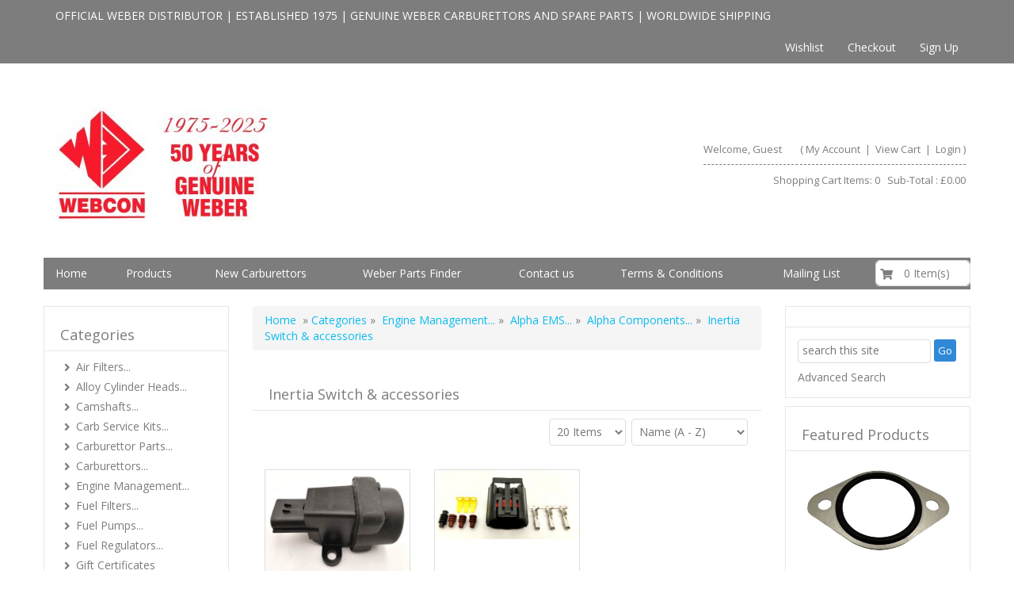

--- FILE ---
content_type: text/html
request_url: https://www.webcon.co.uk/products/c138-inertia-switch-and-accessories/
body_size: 34566
content:
<!DOCTYPE HTML>
<html lang="en"><head>
            <!-- This code must remain in all header files -->
    <base href="//www.webcon.co.uk/" />
    <!-- end -->
    <link rel="canonical" href="https://www.webcon.co.uk/products/c138-inertia-switch-and-accessories/" />
	<meta http-equiv="X-UA-Compatible" content="IE=edge" />
	<meta name="viewport" content="width=device-width, initial-scale=1.0, maximum-scale=1, user-scalable=0" />
    <meta charset="utf-8" />
  	<title>Inertia Switch & accessories | Webcon UK Ltd - The Official Weber Distributor </title>
	<meta name="description" content="&nbsp;" />
	<meta name="keywords" content="Inertia Switch & accessories" />
	<!-- Add this to your HEAD if you want to load the apple-touch-icons from another dir than your sites' root -->
	<link rel="apple-touch-icon" href="images/touch-icon/apple-touch-icon-iphone-60x60.png">
	<link rel="apple-touch-icon" sizes="60x60" href="images/touch-icon/apple-touch-icon-ipad-76x76.png">
	<link rel="apple-touch-icon" sizes="114x114" href="images/touch-icon/apple-touch-icon-iphone-retina-120x120.png">
	<link rel="apple-touch-icon" sizes="144x144" href="images/touch-icon/apple-touch-icon-ipad-retina-152x152.png">
		<link REL="SHORTCUT ICON" HREF="favicon.ico">    <link rel="preload" href="plugins/bootstrap/bootstrap.min.css" as="style">
    <link rel="preload" href="https://use.fontawesome.com/releases/v5.0.10/css/all.css" as="style">
    <link rel="preload" href="templates/default/css/main-responsive.css" as="style">
    <link rel="preload" href="templates/default/css/basic-style.css" as="style">
    <link rel="preload" href="plugins/responsive/global.js" as="script">
    <script>
    <!--
/*! loadCSS. [c]2017 Filament Group, Inc. MIT License */
(function(w){
	"use strict";
	/* exported loadCSS */
	var loadCSS = function( href, before, media ){
		//return false;
		// Arguments explained:
		// `href` [REQUIRED] is the URL for your CSS file.
		// `before` [OPTIONAL] is the element the script should use as a reference for injecting our stylesheet <link> before
		// By default, loadCSS attempts to inject the link after the last stylesheet or script in the DOM. However, you might desire a more specific location in your document.
		// `media` [OPTIONAL] is the media type or query of the stylesheet. By default it will be 'all'
		var doc = w.document;
		var ss = doc.createElement( "link" );
		var ref;
		if( before ){
			ref = before;
		}
		else {
			var refs = ( doc.body || doc.getElementsByTagName( "head" )[ 0 ] ).childNodes;
			ref = refs[ refs.length - 1];
		}
		var sheets = doc.styleSheets;
		ss.rel = "stylesheet";
		ss.href = href;
		// temporarily set media to something inapplicable to ensure it'll fetch without blocking render
		ss.media = "only x";
		// wait until body is defined before injecting link. This ensures a non-blocking load in IE11.
		function ready( cb ){
			if( doc.body ){
				return cb();
			}
			setTimeout(function(){
				ready( cb );
			});
		}
		// Inject link
			// Note: the ternary preserves the existing behavior of "before" argument, but we could choose to change the argument to "after" in a later release and standardize on ref.nextSibling for all refs
			// Note: `insertBefore` is used instead of `appendChild`, for safety re: http://www.paulirish.com/2011/surefire-dom-element-insertion/
		ready( function(){
			ref.parentNode.insertBefore( ss, ( before ? ref : ref.nextSibling ) );
		});
		// A method (exposed on return object for external use) that mimics onload by polling document.styleSheets until it includes the new sheet.
		var onloadcssdefined = function( cb ){
			var resolvedHref = ss.href;
			var i = sheets.length;
			while( i-- ){
				if( sheets[ i ].href === resolvedHref ){
					return cb();
				}
			}
			setTimeout(function() {
				onloadcssdefined( cb );
			});
		};
		function loadCB(){
			if( ss.addEventListener ){
				ss.removeEventListener( "load", loadCB );
			}
			ss.media = media || "all";
		}
		// once loaded, set link's media back to `all` so that the stylesheet applies once it loads
		if( ss.addEventListener ){
			ss.addEventListener( "load", loadCB);
		}
		ss.onloadcssdefined = onloadcssdefined;
		onloadcssdefined( loadCB );
		return ss;
	};
	// commonjs
	if( typeof exports !== "undefined" ){
		exports.loadCSS = loadCSS;
	}
	else {
		w.loadCSS = loadCSS;
	}
}( typeof global !== "undefined" ? global : this ));
    -->
    </script>
    <script>
    <!--
	loadCSS( 'plugins/bootstrap/bootstrap.min.css' );
	loadCSS( 'https://use.fontawesome.com/releases/v5.0.10/css/all.css' );
	loadCSS( 'https://cdnjs.cloudflare.com/ajax/libs/Swiper/4.3.3/css/swiper.min.css' );
	loadCSS( 'plugins/swiper/swiper_banner.css' );
	loadCSS( 'plugins/dialogbox/bootstrap-dialog.css' );
	loadCSS( 'plugins/slider-menu/slider-menu.jquery.css' );
	loadCSS( 'plugins/slider-menu/slider-menu.theme.jquery.css' );
	loadCSS( 'plugins/scrollup/pill.css' );
	loadCSS( 'templates/default/css/print_style.css', '', 'print' );
	//2020.01.17 - Enhancement: Add to cart notification at lower right
	loadCSS( 'plugins/alertify/css/alertify.min.css' );
	loadCSS( 'plugins/alertify/css/themes/default.css' );
	
         loadCSS( 'https://fonts.googleapis.com/css?family=Open+Sans&display=swap' );
          -->
    </script>
    <link rel="stylesheet" type="text/css" href="templates/default/css/main-responsive.css" />    <link rel="stylesheet" type="text/css" href="templates/default/css/basic-style.css" />    
<script>
<!--
   loadCSS(' plugins/quickview/quickview.css' );
-->
</script>

<script>
<!--
   loadCSS( 'https://ajax.googleapis.com/ajax/libs/jqueryui/1.12.1/themes/smoothness/jquery-ui.min.css' );
-->
</script>

<script>
<!--
   loadCSS( 'plugins/horomenu/minicart.css' );
-->
</script>

<script>
<!--
   loadCSS( 'plugins/products/load_productlistings.css' );
-->
</script>

<script>
<!--
   loadCSS( 'https://ajax.googleapis.com/ajax/libs/jqueryui/1.12.1/themes/smoothness/jquery-ui.min.css' );
-->
</script>

<script>
<!--
   loadCSS( 'plugins/sidefilter/sidefilter.css' );

   var sidefilter_price_currency = '£';
-->
</script>

<script>
<!--
   loadCSS( 'plugins/upsell/upsell.css' );
-->
</script>
    <script>
    <!--
    //800 - 2015.10.26 - Site speed enhancement
    var jQl={q:[],dq:[],gs:[],ready:function(a){"function"==typeof a&&jQl.q.push(a);return jQl},getScript:function(a,c){jQl.gs.push([a,c])},unq:function(){for(var a=0;a<jQl.q.length;a++)jQl.q[a]();jQl.q=[]},ungs:function(){for(var a=0;a<jQl.gs.length;a++)jQuery.getScript(jQl.gs[a][0],jQl.gs[a][1]);jQl.gs=[]},bId:null,boot:function(a){"undefined"==typeof window.jQuery.fn?jQl.bId||(jQl.bId=setInterval(function(){jQl.boot(a)},25)):(jQl.bId&&clearInterval(jQl.bId),jQl.bId=0,jQl.unqjQdep(),jQl.ungs(),jQuery(jQl.unq()), "function"==typeof a&&a())},booted:function(){return 0===jQl.bId},loadjQ:function(a,c){setTimeout(function(){var b=document.createElement("script");b.src=a;document.getElementsByTagName("head")[0].appendChild(b)},1);jQl.boot(c)},loadjQdep:function(a){jQl.loadxhr(a,jQl.qdep)},qdep:function(a){a&&("undefined"!==typeof window.jQuery.fn&&!jQl.dq.length?jQl.rs(a):jQl.dq.push(a))},unqjQdep:function(){if("undefined"==typeof window.jQuery.fn)setTimeout(jQl.unqjQdep,50);else{for(var a=0;a<jQl.dq.length;a++)jQl.rs(jQl.dq[a]); jQl.dq=[]}},rs:function(a){var c=document.createElement("script");document.getElementsByTagName("head")[0].appendChild(c);c.text=a},loadxhr:function(a,c){var b;b=jQl.getxo();b.onreadystatechange=function(){4!=b.readyState||200!=b.status||c(b.responseText,a)};try{b.open("GET",a,!0),b.send("")}catch(d){}},getxo:function(){var a=!1;try{a=new XMLHttpRequest}catch(c){for(var b=["MSXML2.XMLHTTP.5.0","MSXML2.XMLHTTP.4.0","MSXML2.XMLHTTP.3.0","MSXML2.XMLHTTP","Microsoft.XMLHTTP"],d=0;d<b.length;++d){try{a= new ActiveXObject(b[d])}catch(e){continue}break}}finally{return a}}};if("undefined"==typeof window.jQuery){var $=jQl.ready,jQuery=$;$.getScript=jQl.getScript};
    -->
    </script>
	<script>
	<!--
	function clearfield(pform){
	if (pform.keyword.value == "search this site")
		pform.keyword.value = "";
	}
	-->
	</script>
	<script>
	<!--
	function toggleMe(a){
	  var e=document.getElementById(a);
	  //if(!e)return true;
	  if(e.style.display=="none"){
		e.style.display="block"
	  } else {
		e.style.display="none"
	  }
	  //return true;
	}
	-->
	</script>
	<!--<noscript>not support</noscript>-->
    <!-- Enhancement: To include TYNT -->
                	
	<script>
//<![CDATA[
var tlJsHost = ((window.location.protocol == "https:") ? "https://secure.trust-provider.com/" : "https://www.trustlogo.com/");
document.write(unescape("%3Cscript src='" + tlJsHost + "trustlogo/javascript/trustlogo.js' type='text/javascript'%3E%3C/script%3E"));
//]]>
</script>
        
<script type="application/ld+json">
{
  "@context": "https://schema.org",
  "@type": "NewsArticle",

  "mainEntityOfPage": {
    "@type": "WebPage",
    "@id": "https://google.com/article"
  },

"headline": "Inertia Switch & accessories",
  "image": [

    "https://www.webcon.co.uk/images/9990205700.jpg"

   ],

  "author": {
    "@type": "Person",
    "name": "-"
  },

   "publisher": {
    "@type": "Organization",
    "name": "Webcon UK - The Official Weber Distributor",
    "logo": {
      "@type": "ImageObject",
      "url": "https://www.webcon.co.uk/images/Webcon_50_Red_white.jpg"
    }
  },

"description": "&nbsp;"
}
</script>

<script type="application/ld+json">
{
  "@context": "https://schema.org",
  "@type": "Organization",
  "name": "Webcon UK - The Official Weber Distributor",
  "url": "https://www.webcon.co.uk",

  "sameAs": [
    
    "https://www.facebook.com/www.facebook.com/webconuk"
  ],

  "logo": "https://www.webcon.co.uk/images/Webcon_50_Red_white.jpg",
  "contactPoint": [{
    "@type": "ContactPoint",
    "telephone": "+44 (0) 1932 787100",
    "contactType": "customer service"
  }]
}
</script>

<script type="application/ld+json">
{
  "@context": "https://schema.org",
  "@type": "Person",
  "name": "Webcon UK - The Official Weber Distributor",
  "url": "https://www.webcon.co.uk"
}
</script>
            <style type="text/css" id="js_css"></style>
</head>
<body class="">
<!--Top Lower Left (FOR MOBILE) --><nav id="menu_left" class="vpcartoffcanvas">
<ul id='horiz_nav' class='vpcartmobile-menu'>
<li ><a href="default.asp">Home</a></li><li ><a href="shopdisplaycategories.asp">Products</a></li><li ><a href="https://www.webcon.co.uk/products/c409-carburettors/">New Carburettors</a></li><li ><a href="https://www.webcon.co.uk/products/c132-weber/">Weber Parts Finder</a></li><li ><a href="shopcustcontact.asp?type=contactus">Contact us</a></li><li ><a href="shopcontent.asp?type=Terms-and-Conditions">Terms & Conditions</a></li><li ><a href="https://www.webcon.co.uk/html/mail_list1.html">Mailing List</a></li>
</ul>
</nav>
<!--Top Lower Left (FOR MOBILE) -->
<div class="" id="fixedmenu"></div>
<!-- MOBILE HEADER -->
	<div class="mobile-header container" style="">
		<div class="">
			<!--UPPER NAVIGATION -->
			<div class="vp_topheader_upper">
			   <div class="col-xs-12 topright-mobile global-3rd-background-color" id="vp_toprighticons">
<div class="col-xs-8">
<ul class="navbar-nav iconnav">
<li>
<a onclick="return false"  id="leftmenubtn" class="navbar-toggle"  href="#my-menu">
<span class="sr-only">Toggle navigation</span>
<span class="fas fa-bars"></span>
</a>
</li>
<li>
<a onclick="return false"  id="searchbtn" href="#">
<span class="fas fa-search"></span>
</a>
</li>
<li class='dropdown'>
<a data-toggle="dropdown" class="dropdown-toggle" href="#"><span class="language">English</span><span class="fa fa-caret-down"></span></a>
<ul role="menu" class="dropdown-menu" id="language_dropdown_92">
<li><a href="/shoplanguageset.asp?LG=English&amp;Search=Yes&amp;sppp=20&amp;Keyword=1529072800&amp;page=1&amp;allwords=1529072800&amp;category=ALL&amp;highprice=0&amp;lowprice=0">English</a></li><li><a href="/shoplanguageset.asp?LG=Danish&amp;Search=Yes&amp;sppp=20&amp;Keyword=1529072800&amp;page=1&amp;allwords=1529072800&amp;category=ALL&amp;highprice=0&amp;lowprice=0">Danish</a></li><li><a href="/shoplanguageset.asp?LG=Chinese&amp;Search=Yes&amp;sppp=20&amp;Keyword=1529072800&amp;page=1&amp;allwords=1529072800&amp;category=ALL&amp;highprice=0&amp;lowprice=0">Chinese</a></li><li><a href="/shoplanguageset.asp?LG=german&amp;Search=Yes&amp;sppp=20&amp;Keyword=1529072800&amp;page=1&amp;allwords=1529072800&amp;category=ALL&amp;highprice=0&amp;lowprice=0">german</a></li><li><a href="/shoplanguageset.asp?LG=French&amp;Search=Yes&amp;sppp=20&amp;Keyword=1529072800&amp;page=1&amp;allwords=1529072800&amp;category=ALL&amp;highprice=0&amp;lowprice=0">French</a></li><li><a href="/shoplanguageset.asp?LG=Dutch&amp;Search=Yes&amp;sppp=20&amp;Keyword=1529072800&amp;page=1&amp;allwords=1529072800&amp;category=ALL&amp;highprice=0&amp;lowprice=0">Dutch</a></li><li><a href="/shoplanguageset.asp?LG=Spanish&amp;Search=Yes&amp;sppp=20&amp;Keyword=1529072800&amp;page=1&amp;allwords=1529072800&amp;category=ALL&amp;highprice=0&amp;lowprice=0">Spanish</a></li><li><a href="/shoplanguageset.asp?LG=Arabic&amp;Search=Yes&amp;sppp=20&amp;Keyword=1529072800&amp;page=1&amp;allwords=1529072800&amp;category=ALL&amp;highprice=0&amp;lowprice=0">Arabic</a></li>
</ul>
</li>

   <script>
   <!--
      content = document.querySelector(".iconnav li .language").innerHTML
      document.querySelector(".iconnav li .language").innerHTML = content.substring(0, 3).toUpperCase();
   -->
   </script>
   <li class='dropdown'>
<a data-toggle="dropdown" class="dropdown-toggle" href="#"><span class="currency">GBP</span><span class="fa fa-caret-down"></span></a>
<ul role="menu" id="currency_dropdown_93" class="dropdown-menu">
<li><a href="/shopcurrency.asp?CID=BRL&amp;goback=yes">Brazilian Real</a></li><li><a href="/shopcurrency.asp?CID=GBP&amp;goback=yes">British Pound</a></li><li><a href="/shopcurrency.asp?CID=CAD&amp;goback=yes">Canadian Dollar</a></li><li><a href="/shopcurrency.asp?CID=CNY&amp;goback=yes">Chinese Yuan</a></li><li><a href="/shopcurrency.asp?CID=DKK&amp;goback=yes">Danish Krone</a></li><li><a href="/shopcurrency.asp?CID=HKD&amp;goback=yes">Hong Kong Dollar</a></li><li><a href="/shopcurrency.asp?CID=INR&amp;goback=yes">Indian Rupee</a></li><li><a href="/shopcurrency.asp?CID=IDR&amp;goback=yes">Indonesian Rupiah</a></li><li><a href="/shopcurrency.asp?CID=JPY&amp;goback=yes">Japanese Yen</a></li><li><a href="/shopcurrency.asp?CID=MYR&amp;goback=yes">Malaysian Ringgit</a></li><li><a href="/shopcurrency.asp?CID=NZD&amp;goback=yes">New Zealand Dollar</a></li><li><a href="/shopcurrency.asp?CID=NOK&amp;goback=yes">Norwegian Krone</a></li><li><a href="/shopcurrency.asp?CID=RUB&amp;goback=yes">Russian Ruble</a></li><li><a href="/shopcurrency.asp?CID=SGD&amp;goback=yes">Singapore Dollar</a></li><li><a href="/shopcurrency.asp?CID=SEK&amp;goback=yes">Swedish Krona</a></li><li><a href="/shopcurrency.asp?CID=CHF&amp;goback=yes">Swiss Franc</a></li><li><a href="/shopcurrency.asp?CID=THB&amp;goback=yes">Thailand Baht</a></li>
</ul>
</li>
</ul>
</div>
<ul class="nav navbar-nav pull-right iconnav col-xs-3 text-right">
<li>
<a href="#">
<span class="fas fa-user"></span>
</a>
</li>
<li>
<a href="#">
<span class="fas fa-shopping-cart"></span>
</a>
</li>
</ul>
</div>
<div  class="vp_logo col-xs-12">
<a title="Webcon UK Ltd - 50 years of Genuine Weber carburettors" class="logo" href="https://www.webcon.co.uk/"><img  src="images/Webcon_50_Red_white.jpg" alt="Webcon UK Ltd - 50 years of Genuine Weber carburettors" title="Webcon UK Ltd - 50 years of Genuine Weber carburettors" /></a>
</div>
			</div>
			<!--END OF UPPER NAVIGATION -->
		</div>
	</div>
	<!--ICON DROPDOWN NAVIGATIONS (FOR MOBILE) -->
	<div class="navigation_dropdown_menu_mobile">
<div class="container">
<div class="navigation_drops_wrapper searchmobile">

   <form method="post" action="shopsearch.asp?search=Yes" id="topmobilesearchform" name="topmobilesearchform">
                  <div class="input-group input-group-custom">

                  <input type="text" class="searchfield form-control" name="keyword" size="19" value="search this site" onclick="clearfield(this.form)" />

                  <span class="input-group-btn"><button type="submit" class="submitbtn"><span class="fas fa-search"></span></button></span>
                  </div>
                  <div><span id="topmobilesearchresultlist" class="searchresultwrapper"></span></div>
                  </form>
   </div>
<!-- DROPDOWN FOR USERLOGIN-->
<div class="navigation_drops_wrapper user_login">
<div class="navigation_drops_wrapper user_login">
<h3>
User Login</h3>
<form method="post" name="mobile_login_form" id="mobile_login_form" action="shoplogin.asp">
<input type="hidden" name="genpredefinedsecuritycode" value="ZXRB7681VVPV2473TMBV7608KVHK3558JNSQ1472PNHX0001WTWL6680DZLT5288JYAH4718QEPC6078KXCZ3261QMKQ8253PBYN" />
<div>

      <input name="strLastname" type="hidden" value="" />
      
      <input name="strEmail" size="24" class="txtfield"   placeholder="Userid "  type="text" required />
      
      <input name="strPassword" size="24" class="txtfield"  placeholder="Password"  type="password" required />
      <input class="submitbtn form-control" type="submit" name="mobile_loginbutton" id="mobile_loginbutton" value="Login"  />
<a href="shopmailpwd.asp" class="text-center" style='display:block; margin-top: 10px; margin-bottom: 10px; text-decoration: underline'>Forgot your password?</a>
<a href="shopcustregister.asp" class="submitbtn form-control">Sign Up</a>
</div>
</form>
</div>

   <div id="fb-root"></div>
   <script>
   <!--
      var facebook_app_id = '441561609357452';
   -->
   </script>
   <script async src="plugins/facebooklogin/facebook.js"></script>
   <div class="main-product">	
      <div class="title">
         <h2 class="global-font-color">Facebook Login</h2>
      </div>
	  <div id="loginform">
	     <div class="row">
            <div class="col-sm-12">
               <script>
                  //<![CDATA[
                  document.write('<fb:login-button scope="public_profile,email" onlogin="checkLoginState();"></fb:login-button>');
                  //]]>
               </script>
               <iframe style="display:none" width="1" height="1" id="fb-frame" name="fb-frame"></iframe>
               <div id="fb_status"></div>
            </div>
         </div>
      </div>
   </div>
</div>
<!--END OF DROPDOWN FOR USERLOGIN -->
<!--DROPDOWN FOR SHOPPING CART ICON -->
<div class="navigation_drops_wrapper shopping_cart">
<div id="mobile_topminicart_dummywrapper"></div>
<div class="dropdown-icon-container">
<div class="mobile_topminicart_classwrapper">
<h3>Your Cart</h3>
<span class="square_mini_cart_wrapper">
Shopping Cart Items:  0
&nbsp;&nbsp;Sub-Total : 
£0.00
</span>
&nbsp;&nbsp;<a  class="submitbtn form-control" href="shopaddtocart.asp"> View Cart </a>
&nbsp;&nbsp;<a  class="submitbtn form-control" href='shopcustomer.asp'> Checkout </a>
</div>
</div>
</div>
<!--END OF DROPDOWN FOR SHOPPING CART ICON -->
</div>
</div>
	<!--ICON DROPDOWN NAVIGATIONS  (FOR MOBILE) -->
	<!--END MOBILE HEADER -->
<!-- Moblie buy top bar section -->
<div id="mobilebuybanner" class="container hide">
  <form action="shopaddtocart.asp" method="post" name="mobileUser" id="mobileUser">
    <div class="row">
      <div class="col-xs-8" id="productitem">
        <div class="row">
          <div class="col-xs-3 data-mobileimage"></div>
          <div class="col-xs-6 data-mobiletitle"></div>
          <div class="col-xs-3 data-mobileprice"></div>
        </div>
      </div>
      <di class="col-xs-4" id="buybutton">
        <div class="input-group quantitygroup"><span class="input-group-btn"><button class="btn qty-minus" type="button"><i class="fas fa-minus"></i></button></span><input class="txtfield fieldquantity" required="" type="text" maxlength="8" name="quantity" data-max="0" value="1" data-variantmax="10"><span class="input-group-btn"><button class="btn qty-plus" type="button"><i class="fas fa-plus"></i></button></span></div>
        <input type="hidden" name="productid" value="">
        <input class="addtocart submitbtn btn btn-success" type="submit" value="Add to Cart" name="Order">
      </div>
      <div class="row">
          <div class='col-xs-12' id="mobilebuybanner_variants"></div>
          <div class="col-xs-12" id="mobile_features"></div>
        </div>
    </div>
  </form>
  <style type="text/css">
    #mobilebuybanner {  z-index: 100; background: #fff; border-bottom: 1px solid #ddd;padding-top: 5px; font-weight: bold; position: fixed; padding-top: 5px; }
    #mobilebuybanner {
      background: #f9f9f9f2 !important;
      border-bottom: none !important;
      padding-top: 10px !important;
      font-weight: 600 !important;
      box-shadow: 0px 1px 3px 0px #b3b3b3;
    }
    #mobilebuybanner h5 { margin-top: 0px; font-weight: bold; }
    #mobilebuybanner .addtocart { width: 100%;padding: 10px; }
    #mobilebuybanner label.variant_label { margin-bottom: 0px; margin-top: 0px; }
    #mobilebuybanner form .submitbtn { margin-bottom: 0px; }
    #mobilebuybanner .product_variant { margin-top: 0px; margin-bottom: 5px }
    #mobilebuybanner label.variant_radiobox { font-size: 13px; }
    #mobilebuybanner .data-mobileprice .retailprice { font-size: 12px; text-decoration: line-through;}
    #mobilebuybanner label.variant_radio { margin-right: 5px; }
    @media (max-width: 500px){
      #mobilebuybanner .data-mobiletitle  { display: none;  }
       #mobilebuybanner .data-mobileprice { width: 70% }
       #mobilebuybanner .col-xs-3.data-mobileimage { padding-right: 0px; }
       #mobilebuybanner .addtocart { max-width: 150px; }
       #mobilebuybanner #productitem, #mobilebuybanner #buybutton { width: 49%; }
    }
  </style>
</div>
<div id="page" style="" class="moving-element">
	<div id="vp_topheader">
       <div role="navigation" class="navbar navbar-default navbar-custom global-background-color">
<div class="container">
<div class="">
<ul class="left-topnav nav navbar-nav">
<li class="dropdown">
<div class="freetext">
<div><div class='row'> <div class='col-sm-12 col-xs-12'><p>OFFICIAL WEBER DISTRIBUTOR | ESTABLISHED 1975 | GENUINE WEBER CARBURETTORS AND SPARE PARTS | WORLDWIDE SHIPPING </p> 
</div></div></div>
</div>
</li>
</ul>
</div>
<div class="subnavigation pull-right collapse navbar-collapse" id="topright_menu">
<span aria-hidden="true" class="glyphicon glyphicon-menu-hamburger"></span>
<ul class="nav navbar-nav">
<li>
<a  href="shopwishlist.asp">Wishlist</a>
</li>
<li>
<a  href="shopaddtocart.asp"> Checkout </a>
</li>
<li>
<a  href="shopcustregister.asp">Sign Up</a>
</li>
</ul>
</div>
</div>
</div>
	</div>
<div class="page_wrapper"> <!-- WRAPPER CONTAINER FOR THE WHOLE PAGE -->
	
        <div class="lower-header container">
          <div class="row lowernavgation wrapper  no-toppadding">
            <div class="vp_topheader_upper" style="">
              <div  class="vp_logo col-sm-6 col-xs-12">
<a title="Webcon UK Ltd - 50 years of Genuine Weber carburettors" class="logo" href="https://www.webcon.co.uk/"><img  src="images/Webcon_50_Red_white.jpg" alt="Webcon UK Ltd - 50 years of Genuine Weber carburettors" title="Webcon UK Ltd - 50 years of Genuine Weber carburettors" /></a>
</div>
<div id="vp_welcomeboxsquare" class="col-sm-6 col-xs-12">
<div id="welcome-container">
<!--TOP LEVEL  NOTE: TOP LEVEL ALWAYS HAVE THE BORDER BOTTOM DASHED STYLE-->
<div class="row toprightsection toplevel">
<div class="col-xs-12">
<ul class="mid-topright-nav " >
<li>
<p class="welcome">
Welcome, Guest</p>
</li>
<li>
<span style="">
(
<a href="shopcustadmin.asp
">My Account</a> &nbsp;|&nbsp;
<a href="shopaddtocart.asp
"> View Cart </a> &nbsp;|&nbsp;

<a href="#modallogin" data-toggle="modal" data-target="#loginmodal">Login</a>
)
</span>
</li>
</ul>
</div>
</div>
<!--END OF TOP LEVEL -->
<!--MIDDLE LEVEL -->
<div class="row toprightsection midlevel">
<div class="square_mini_cart"></div>
<div class="square_mini_cart_wrapper">
<div class="col-xs-12 welcomeboxsquareminicart">
<span style="">Shopping Cart Items:  0
&nbsp;&nbsp;Sub-Total : 
£0.00</span>
</div>
</div>
</div>
<!--END OF MID LEVEL -->
<!-- BOTTOM LEVEL-->
<div class="row toprightsection bottomlevel">
</div>
<!--END OF BOTTOM LEVEL -->
<div class="row"></div>
</div>
</div>

            </div>
          </div>
        </div>
        <div class="horo_desktop desktop-view">
          <div class="horo_desktop_bar">
            <div class="container">
              <div class="row">
                <div class="collapse navbar-collapse">
                  <!-- HORIZONTAL MENU -->
                  <div id="vp_horomenu"><ul id="horiz_nav_desktop" class='nav navbar-nav megamenu global-font-color'>
<li><a target='_self' href='default.asp'>Home</a></li><li><a target='_self' href='shopdisplaycategories.asp'>Products</a></li><li><a target='_self' href='https://www.webcon.co.uk/products/c409-carburettors/'>New Carburettors</a></li><li><a target='_self' href='https://www.webcon.co.uk/products/c132-weber/'>Weber Parts Finder</a></li><li><a target='_self' href='shopcustcontact.asp?type=contactus'>Contact us</a></li><li><a target='_self' href='shopcontent.asp?type=Terms-and-Conditions'>Terms & Conditions</a></li><li><a target='_blank' href='https://www.webcon.co.uk/html/mail_list1.html'>Mailing List</a></li>
</ul>
</div>
                  <!-- END HORIZONTAL MENU -->
                </div>
              </div>
            </div>
          </div>
        </div>	<div class="lower-header bannerwrapper container lowerheader-wrapper antiCls moving-element">
		<div id="vp_sliderbanners" class="">
            		</div>
	</div>
	<div class="container containeradjust antiCls moving-element">
		<div class="row welcomebox_wrapper desktop-view">
			<div class="col-sm-12">
				<div class="" id="vp_welcomeboxstretch">
                   <!-- WELCOMEBOX STRETCH -->
            	                      <!-- END WELCOMEBOX STRETCH -->
                </div>
			</div>
		</div>
	</div>
	
	<!-- CONTENT PART -->
	<div class="maincontent-wrapper antiCls moving-element"  id='wrapper_shopdisplayproducts'>
		<div class="row">
	<div class="container content-wrapper">
   	   <div class="row">
	      <!-- CENTER CONTENT -->
                    <div class="col-md-6 col-sm-12 col-md-push-3 col-xs-12 mobile-wrapper">
             <div id="vp_bodycontent">
<!-- END SHOPPAGE_HEADER --><div class="breadcrumb"><a href="default.asp">Home</a>&nbsp; &raquo; <a href="shopdisplaycategories.asp"> Categories </a> &raquo; &nbsp;<a href="products/c14-engine-management/"><span >Engine Management...</span></a> &raquo; &nbsp;<a href="products/c26-alpha-ems/"><span >Alpha EMS...</span></a> &raquo; &nbsp;<a href="products/c690-alpha-components/"><span >Alpha Components...</span></a> &raquo; &nbsp;<a href="products/c138-inertia-switch-and-accessories/"><span >Inertia Switch & accessories</span></a></div>
<div class="main-product noborder displayproducts">
<div class="title"><h1 class="global-font-color">Inertia Switch & accessories</h1></div>
<div class="sort_product_container filteringform">
<form name="filter_plistings" id="filter_plistings" class="form-inline form-filter" action="shopfiltering.asp?id=138&cat=Inertia Switch & accessories&" method="post">
<input type="hidden" name="cat_id" value="138" />
<input type="hidden" name="currentdisplayproducturl" value="/products/c138-inertia-switch-and-accessories/Default.asp" />

   <!--
   <div class="form-group">
		<div class="input-group">
			<div class="input-group-addon">£
</div>
			
			<input  placeholder=" Price (Excl VAT)"  size="10" name="lowprice" class="txtfield inputfield form-control" value="" />

		</div>
	</div>
	<div class="form-group">
		<div class="input-group">
			<div class="input-group-addon">to
</div>
			
			<input size="10" name="highprice" class="txtfield inputfield form-control" value="" />

		</div>
	</div>
   -->
   <div class="formgroupselect">
   
<select size="1" class="txtfielddropdown inputfield form-control" name="itemsperpage">
<option value="20">20 Items</option>

<option value="40">40 Items</option>

<option value="60">60 Items</option>

<option value="80">80 Items</option>

<option value="100">100 Items</option>


</select>

<select size="1" class="txtfielddropdown inputfield form-control" name="sortfield">
<option value="cname-asc">Name (A - Z)</option>

<option value="cname-desc">Name (Z - A)</option>

<option value="cprice-asc">Price (Low - High)</option>

<option value="cprice-desc">Price (High - Low)</option>


</select>
</div></form>
<div class="cb"></div>
</div>
<div class="cb"></div>
<br />

   <script>
   <!--
      var addtocart_url = "https://www.webcon.co.uk/shopaddtocart.asp";
      var xnoimage = "images/noimage.gif"
	-->
   </script>
   <div id="wrapper_spinner"></div>
<div id="wrapper_listing" class="productdisplay-div row "></div>
<div id="wrapper_grid" class="productdisplay-div row calculate-height"></div>
<div id="" class="row"></div>
<div class="product-list-wrapper hide">
<div class="product-view grid-list-row-view"><div class="responsivecolumn col-lg-4 col-md-4 col-sm-4 col-xs-6"><div class="featured-prod-widget autoheight">
	  <div class="nailthumb">
	  	<div class="productlabel"></div>
		<div class="quickview-wrapper">
<a data-id="9718" href="products/9718-inertia-switch/" class="quickview-btn submitbtn quickview ">Quick view</a>
</div><a href="products/9718-inertia-switch/"><img class="product_thumbnail" src="images/9990205700_thumb.jpg" alt="Inertia Switch" /></a><br />
	  </div>
	  <div class="row product-details">
	    <div class="col-sm-12 text-center">
		  <a href="products/9718-inertia-switch/" data-linkremove="no" class="jsproductdisplay" data-type="href" data-field="link">
		  	<h6 class="widget-product-title displaytitle jsproductdisplay" data-type="div" data-autohide="1" data-field="cname">Inertia Switch</h6>
		  </a>
		</div>
		<div class="col-sm-12 text-center">
		<div class="jsproductdisplay" data-field="rating" data-type="div"><i class='far fa-star'></i><i class='far fa-star'></i><i class='far fa-star'></i><i class='far fa-star'></i><i class='far fa-star'></i></div>
		</div>
		<div class="col-sm-12 widget-grid-price" style="text-align: center">
		   <span class="widget-prod-price center-inline global-font-color widget-retailprice jsproductdisplay" style="text-decoration:line-through;" data-type="div" data-autohide="1" data-field="retailprice"></span>
		   <span class="widget-prod-price widget-mainprice center-inline global-font-color jsproductdisplay" data-type="div" data-autohide="1" data-field="cprice"> Price (Excl VAT) £66.45</span>
			<span class="productinfodetails" id="product_ccode" >Product Code: <span class="jsproductdisplay" data-type="div" data-field="ccode">9990205700</span></span>
		
		</div>
		<div class="row"></div>
	  </div>
	  <br/>
	  <form method="post" action="shopaddtocart.asp" name="gridorder">
	    <div class="bottom_details">
	  	  <div class="separator"></div>
		  <div class="col-xs-6">
		    <div class='buysection_grid'><input type="hidden" class="productid jsproductdisplay" name="productid" value="9718" data-type="field" data-field="catalogid"><button class="submitbtn jsproductdisplay" data-type="orderbutton" data-qv="False" data-field="orderbutton" ><i class="fas fa-shopping-cart"></i> In stock - Add to Cart</button></div>
		  </div>
		  <div class="col-xs-6">
		    <a data-seourl="shopwishlist.asp" href="shopwishlist.asp?action=add&amp;id=9718" class="feature-container">Save wishlist</a>
		  </div>
		</div>
      </form>
</div></div></div>
<div class="product-view grid-list-row-view"><div class="responsivecolumn col-lg-4 col-md-4 col-sm-4 col-xs-6"><div class="featured-prod-widget autoheight">
	  <div class="nailthumb">
	  	<div class="productlabel"></div>
		<div class="quickview-wrapper">
<a data-id="9732" href="products/9732-inertia-switch-loom-connector-kit/" class="quickview-btn submitbtn quickview ">Quick view</a>
</div><a href="products/9732-inertia-switch-loom-connector-kit/"><img class="product_thumbnail" src="images/9990208300_thumb.jpg" alt="Inertia Switch loom connector kit" /></a><br />
	  </div>
	  <div class="row product-details">
	    <div class="col-sm-12 text-center">
		  <a href="products/9732-inertia-switch-loom-connector-kit/" data-linkremove="no" class="jsproductdisplay" data-type="href" data-field="link">
		  	<h6 class="widget-product-title displaytitle jsproductdisplay" data-type="div" data-autohide="1" data-field="cname">Inertia Switch loom connector kit</h6>
		  </a>
		</div>
		<div class="col-sm-12 text-center">
		<div class="jsproductdisplay" data-field="rating" data-type="div"><i class='far fa-star'></i><i class='far fa-star'></i><i class='far fa-star'></i><i class='far fa-star'></i><i class='far fa-star'></i></div>
		</div>
		<div class="col-sm-12 widget-grid-price" style="text-align: center">
		   <span class="widget-prod-price center-inline global-font-color widget-retailprice jsproductdisplay" style="text-decoration:line-through;" data-type="div" data-autohide="1" data-field="retailprice"></span>
		   <span class="widget-prod-price widget-mainprice center-inline global-font-color jsproductdisplay" data-type="div" data-autohide="1" data-field="cprice"> Price (Excl VAT) £19.00</span>
			<span class="productinfodetails" id="product_ccode" >Product Code: <span class="jsproductdisplay" data-type="div" data-field="ccode">9990208300</span></span>
		
		</div>
		<div class="row"></div>
	  </div>
	  <br/>
	  <form method="post" action="shopaddtocart.asp" name="gridorder">
	    <div class="bottom_details">
	  	  <div class="separator"></div>
		  <div class="col-xs-6">
		    <div class='buysection_grid'><input type="hidden" class="productid jsproductdisplay" name="productid" value="9732" data-type="field" data-field="catalogid"><button class="submitbtn jsproductdisplay" data-type="orderbutton" data-qv="False" data-field="orderbutton" ><i class="fas fa-shopping-cart"></i> In stock - Add to Cart</button></div>
		  </div>
		  <div class="col-xs-6">
		    <a data-seourl="shopwishlist.asp" href="shopwishlist.asp?action=add&amp;id=9732" class="feature-container">Save wishlist</a>
		  </div>
		</div>
      </form>
</div></div></div>
</div>

   <script>
   <!--
   presetconfig = JSON.parse('{ "checkstocklevel" : "no", "outofstocklimit" : 0, "configstocklow" : 0, "langoutofstock" : "May have extended lead time. Please contact Webcon for availability", "langaddtocart" : "In stock - Add to Cart", "minquantity" :  "no",  "maxquantity" : "no", "quantitylimit" : "9999", "quickview_template" : "tmp_productquickview.htm", "zoomenable" : "yes", "sec_code" : "ZXRB7681VVPV2473TMBV7608KVHK3558JNSQ1472PNHX0001WTWL6680DZLT5288JYAH4718QEPC6078KXCZ3261QMKQ8253PBYN", "quickviewtarget" :"horomenubox", "langproductdetails" : "Product Details", "productcatalogonly":"No","listingoption" : "no", "productloadmore" : "yes", "productautoload" : "yes", "productminimumlist" : "6"  , "stockcontrol" : "no" , "productlabel" : "yes" , "productlabel_soldout" : "images/soldout.png", "buttondetail" : "", "noimage" : "images/noimage.gif", "bulkorder" : "no" , "generateshopexdlink" : "yes" , "loadmore_enable" : "yes" , "perpage" : "20" , "ratingsummary" : "yes" , "ratingproducts" : "yes" , "gencode"  :  "ZXRB7681VVPV2473TMBV7608KVHK3558JNSQ1472PNHX0001WTWL6680DZLT5288JYAH4718QEPC6078KXCZ3261QMKQ8253PBYN" , "selectcaption"  :  "Select" , "quantitydecimal"  :  "no" , "stayonpage"  :  "yes" , "cartstaypopup" : "yes" , "weightunit"  :  "kg" , "readmore"  :  "200" , "quickviewenable"  :  "yes" , "iscustomerlogin"  :  "no" , "langaddtonotification"  :  "Add to Notification" , "continueurl"  :  "/shopdisplaycategories.asp" , "viewcarturl"  :  "/shopaddtocart.asp" , "langcontinueshop"  :  "Continue Shopping" , "langviewcart"  :  " View Cart " , "langsuccess"  :  "Success" , "langsubtotal"  :  "Sub-Total" , "langproductquantity"  :  " Quantity " , "langaddedtocart"  :  "Item successfully added to cart" , "langtotalitems"  :  "There are {quantity} item(s) in your cart" }');
   var vpcart_prodobj = {
      details : {},
      variant_options : [0,2,3],
      sub_products : [],
      selected_prodstock : 0,
      selected_variant : {},
      validate_stock : function(){

         if( vpcart_prodobj.config == null ){
            setTimeout(function(){
               vpcart_prodobj.validate_stock();
            },100)
            return false;
         }

         if(document.querySelector('#productexdright .fieldquantity') === null)
            return false;

         var fieldqty = document.querySelector('#productexdright .fieldquantity');
         var prod_minqty = 1
         var prod_maxqty = 0
         prod_minqty = document.querySelector('#productexdright .fieldquantity').getAttribute("min")
         maxval = parseInt(document.querySelector('#productexdright .fieldquantity').getAttribute("data-max"));
         if( vpcart_prodobj.config.maxquantity.toLowerCase() == "yes" && !isNaN(maxval) ){
            prod_maxqty = maxval
         }
         if( this.details.varianttype == "checkbox"){
            this.selected_prodstock = this.details.stock;
         }
         if( parseInt(vpcart_prodobj.config.outofstocklimit) > 0 ) {
            limitstock = parseInt(vpcart_prodobj.config.outofstocklimit)

            if(prod_maxqty > 0 && fieldqty.value > prod_maxqty){
               this.debugmsg('prod_maxqty trigger'+fieldqty.value+' '+prod_maxqty)
               this.displayqty_msg("You can only order maximum of "+prod_maxqty+' for this product', 0)
               document.querySelector('.addtocart[type="submit"]').setAttribute('disabled',true);
               document.querySelector('.addtocart[type="submit"]').value = this.config.langoutofstock
               return false;
            }

            if( parseInt( fieldqty.value ) >= limitstock   ){
               this.debugmsg('limit stock trigger'+fieldqty.value+' '+limitstock)
               document.querySelector('.addtocart[type="submit"]').setAttribute('disabled',true);
               document.querySelector('.addtocart[type="submit"]').value = this.config.langoutofstock
               return false;
            } else {
               document.querySelector('.addtocart[type="submit"]').removeAttribute('disabled');
               document.querySelector('.addtocart[type="submit"]').value = this.config.langaddtocart
            }
         }

         if( vpcart_prodobj.config.checkstocklevel.toLowerCase() == 'yes' ){
            
            if ( this.sub_products.length <= 0 ) {
               this.selected_prodstock = isNaN(parseInt(vpcart_prodobj.details.stock)) ? 0 : parseInt(vpcart_prodobj.details.stock)
            }
            if( parseInt(fieldqty.value) > this.selected_prodstock || this.selected_prodstock == 0  ){
               this.debugmsg('checkstocklevel trigger'+fieldqty.value+' '+this.selected_prodstock)
               document.querySelector('.addtocart[type="submit"]').setAttribute('disabled',true);
               document.querySelector('.addtocart[type="submit"]').value  = this.config.langoutofstock
               return false;
            } else {
               document.querySelector('.addtocart[type="submit"]').removeAttribute('disabled');
               document.querySelector('.addtocart[type="submit"]').value = this.config.langaddtocart
            }
         }
      },
      displayqty_msg : function(msg, msg_type){
         switch(msg_type){
            case 1:
               msg_class = "alert alert-success"
               break;
            case 0:
               msg_class = "alert alert-danger"
               break;
         }
         document.querySelector("#quantity_errormsg").innerHTML = "<div class='"+msg_class+"'>"+msg+"</alert>"
         setTimeout(function(){
            document.querySelector("#quantity_errormsg").innerHTML = ""
         },3000)
      },
      quickviewtemplate : null,
      debug : false,
      debugmsg: function( msg){
         if( this.debug != true){
            return false;
         }
         //console.log(msg)
      },
      config: JSON.parse('{ "checkstocklevel" : "no", "outofstocklimit" : 0, "configstocklow" : 0, "langoutofstock" : "May have extended lead time. Please contact Webcon for availability", "langaddtocart" : "In stock - Add to Cart", "minquantity" :  "no",  "maxquantity" : "no", "quantitylimit" : "9999", "quickview_template" : "tmp_productquickview.htm", "zoomenable" : "yes", "sec_code" : "ZXRB7681VVPV2473TMBV7608KVHK3558JNSQ1472PNHX0001WTWL6680DZLT5288JYAH4718QEPC6078KXCZ3261QMKQ8253PBYN", "quickviewtarget" :"horomenubox", "langproductdetails" : "Product Details", "productcatalogonly":"No","listingoption" : "no", "productloadmore" : "yes", "productautoload" : "yes", "productminimumlist" : "6"  , "stockcontrol" : "no" , "productlabel" : "yes" , "productlabel_soldout" : "images/soldout.png", "buttondetail" : "", "noimage" : "images/noimage.gif", "bulkorder" : "no" , "generateshopexdlink" : "yes" , "loadmore_enable" : "yes" , "perpage" : "20" , "ratingsummary" : "yes" , "ratingproducts" : "yes" , "gencode"  :  "ZXRB7681VVPV2473TMBV7608KVHK3558JNSQ1472PNHX0001WTWL6680DZLT5288JYAH4718QEPC6078KXCZ3261QMKQ8253PBYN" , "selectcaption"  :  "Select" , "quantitydecimal"  :  "no" , "stayonpage"  :  "yes" , "cartstaypopup" : "yes" , "weightunit"  :  "kg" , "readmore"  :  "200" , "quickviewenable"  :  "yes" , "iscustomerlogin"  :  "no" , "langaddtonotification"  :  "Add to Notification" , "continueurl"  :  "/shopdisplaycategories.asp" , "viewcarturl"  :  "/shopaddtocart.asp" , "langcontinueshop"  :  "Continue Shopping" , "langviewcart"  :  " View Cart " , "langsuccess"  :  "Success" , "langsubtotal"  :  "Sub-Total" , "langproductquantity"  :  " Quantity " , "langaddedtocart"  :  "Item successfully added to cart" , "langtotalitems"  :  "There are {quantity} item(s) in your cart" }'),
      display_variants : function(){
      }
   }

      productjson = JSON.parse('[]');
      langviewmore = "View More";
      var mode = "grid"
      content = document.querySelector('.product-list-wrapper').innerHTML
      document.querySelector(".productdisplay-div").style.display = "none"
      if( mode == "grid"){
         document.querySelector("#wrapper_grid").style.display = "block";
         document.querySelector("#wrapper_grid").innerHTML= content
      } else {
         document.querySelector("#wrapper_listing").style.display = "block"
         document.querySelector("#wrapper_listing").innerHTML= content
      }
	  var onproductlistingpage = 'yes';
   -->
   </script>
   <div class="row"></div>
<div class="product-loading-wrapper">
<div class='loadmore_wrapper'>
<input type="hidden" id="prod_lisiings_currentpage" value="1" />
<input type="hidden" id="prod_lisiings_maxpages" value="1" />
<input type="hidden" id="prod_lisiings_catalogid" value="9718,9732" />
<input type="hidden" id="cat_id_loadmore" value="138" />
</div>
<div class='loadmore_loading hide'><div class="spinner"><div class="bounce1"></div><div class="bounce2"></div><div class="bounce3"></div></div></div>
</div>
<div class="row"></div>
<!--googleoff: all-->
<div class="producttemplates hide">
<div class="template_set" data-type="list" data-name="tmp_productformat.htm" dataid=''>
<div class="product-view product-list product-list-row-view">
	  	<div class="product-row">
	  		<div class="row">
	  			<div class="col-sm-4 col-xs-5 col-mob-12">
	  				<div class="nailthumb">
	  					<div class="productlabel"></div>
	  					<div class="quickview-wrapper">
<a data-id="9718" href="products/9718-inertia-switch/" class="quickview-btn submitbtn quickview ">Quick view</a>
</div><a href="products/9718-inertia-switch/"><img class="product_thumbnail" src="images/9990205700_thumb.jpg" alt="Inertia Switch" /></a><br />
					</div>
	  			</div>
	  			<div class="col-sm-8 col-xs-7 col-mob-12 view_product_section">
	  				<div class="text-center">
	  					<a href="products/9718-inertia-switch/" data-linkremove="no" class="jsproductdisplay" data-type="href" data-field="link"><h4 class="global-font-color displaytitle jsproductdisplay" data-type="div" data-autohide="1" data-field="cname">Inertia Switch</h4></a>
	  					<div class="ratingsummary">
							<div class="jsproductdisplay" data-field="rating" data-type="div"><i class='far fa-star'></i><i class='far fa-star'></i><i class='far fa-star'></i><i class='far fa-star'></i><i class='far fa-star'></i></div>
<a href="shopreviewadd.asp?id=9718" data-field="ratingwrite" data-type="ratingwrite" class="jsproductdisplay">Write Review</a><br /><a href="shopreviewlist.asp?id=9718" data-field="ratingread" data-type="ratingread" class="jsproductdisplay">Read Reviews</a>							
						</div>
						<div class="">
							<span class="widget-prod-price widget-retailprice  center-inline global-font-color jsproductdisplay" data-type="div" data-autohide="1" data-field="retailprice"></span>
	  						<span class="product-price widget-mainprice global-font-color widget-prod-price jsproductdisplay" data-type="div" data-autohide="1" data-field="cprice"> Price (Excl VAT) £66.45</span>
	  					</div>
	  				</div>
	  				<div class="productdesc jsproductdisplay" data-type="div" data-autohide="1" data-field="productmetadescription"><p>Inertia Switch</p>
</div>
	  				<!-- <a href="" class="btn btn-default submitbtn viewmorelisting jsproductdisplay" data-type="href" data-autohide="1" data-field="link"></a> -->
	  				<div class="separator"></div>
	  				<div class="row">
	  					<div class="col-md-7 col-sm-9  col-xs-7 text-left">
		  					<div class="">
<div class="link-listing tellafriendlink"><a data-seourl="shoptellafriend.asp" href="shoptellafriend.asp?id=9718">Tell a friend</a></div>
<div class="link-listing questionlink"><a data-seourl="shopquestion.asp" href="shopquestion.asp?id=9718">Question about the product</a></div>
<div class="link-listing wishlist-link"><a data-seourl="shopwishlist.asp" href="shopwishlist.asp?action=add&amp;id=9718" >Save wishlist</a></div>
								
							</div>
							<div class="compare-link">
<div class="link-listing">
<a  class="gocompare" data-seourl="shopcomparisonadd.asp" href="shopcomparisonadd.asp?CatalogId=9718">Add to comparison chart</a>
<br /><a href="shopcomparison.asp">View Comparison Chart</a>
</div>
								
							</div>
							<div class="productlinks">
								<div class="">

<!-- AddThis Button BEGIN -->
<a class="addthis_button" href="https://www.addthis.com/bookmark.php?v=250&amp;username=xa-4b82435726711a8e">

<img alt="addthis" class="img_addthis" src="https://s7.addthis.com/static/btn/v2/lg-share-en.gif" />
</a>
									
								</div>
							</div>
	  					</div>
	  					<div class="col-md-5 col-sm-3 col-xs-5">
		  					<div class="order">
		  						<div class="featured-option" style='padding:0px;'>
									
								 </div>
								 <div class="orderquantity">
			  					 <div class=""><div class="input-group quantitygroup"><span class="input-group-btn"><button class="btn qty-minus" type="button"><i class="fas fa-minus"></i></button></span><input class="txtfield quantity fieldquantity jsproductdisplay" type="text" maxlength="8" value="1" name="quantitybackbone" min="0" data-type="prodindex" data-prefix="quantity" data-field="quantity" /><span class="input-group-btn"><button class="btn qty-plus" type="button"><i class="fas fa-plus"></i></button></span></div></div><div class="row"></div>
			  					 <input type="hidden" class="productid jsproductdisplay" name="productid" value="9718"  data-type="field" data-field="catalogid" /><input class="submitbtn " type="submit" value=" In stock - Click to Order " name="Order" />
			  					 </div>	
			  				</div>
			  				<div class="detailwrap text-right">
			                 <a href="products/9718-inertia-switch/" class="submitbtn jsproductdisplay" data-type="href" data-field="link">Details</a>
			                </div>
	  					</div>
	  				</div>
	  				<div class="featured-option container" style="padding:5px;">
	  				</div>
	  				<div class="togglewrapper">
					</div>
	  			</div>
	  		</div>
	  	</div>
</div>
</div>
<div class="template_set" data-type="grid" data-name="tmp_productformat_grid.htm">
<div class="product-view grid-list-row-view"><div class="responsivecolumn col-lg-4 col-md-4 col-sm-4 col-xs-6"><div class="featured-prod-widget autoheight">
	  <div class="nailthumb">
	  	<div class="productlabel"></div>
		<div class="quickview-wrapper">
<a data-id="9718" href="products/9718-inertia-switch/" class="quickview-btn submitbtn quickview ">Quick view</a>
</div><a href="products/9718-inertia-switch/"><img class="product_thumbnail" src="images/9990205700_thumb.jpg" alt="Inertia Switch" /></a><br />
	  </div>
	  <div class="row product-details">
	    <div class="col-sm-12 text-center">
		  <a href="products/9718-inertia-switch/" data-linkremove="no" class="jsproductdisplay" data-type="href" data-field="link">
		  	<h6 class="widget-product-title displaytitle jsproductdisplay" data-type="div" data-autohide="1" data-field="cname">Inertia Switch</h6>
		  </a>
		</div>
		<div class="col-sm-12 text-center">
		<div class="jsproductdisplay" data-field="rating" data-type="div"><i class='far fa-star'></i><i class='far fa-star'></i><i class='far fa-star'></i><i class='far fa-star'></i><i class='far fa-star'></i></div>
		</div>
		<div class="col-sm-12 widget-grid-price" style="text-align: center">
		   <span class="widget-prod-price center-inline global-font-color widget-retailprice jsproductdisplay" style="text-decoration:line-through;" data-type="div" data-autohide="1" data-field="retailprice"></span>
		   <span class="widget-prod-price widget-mainprice center-inline global-font-color jsproductdisplay" data-type="div" data-autohide="1" data-field="cprice"> Price (Excl VAT) £66.45</span>
			<span class="productinfodetails" id="product_ccode" >Product Code: <span class="jsproductdisplay" data-type="div" data-field="ccode">9990205700</span></span>
		
		</div>
		<div class="row"></div>
	  </div>
	  <br/>
	  <form method="post" action="shopaddtocart.asp" name="gridorder">
	    <div class="bottom_details">
	  	  <div class="separator"></div>
		  <div class="col-xs-6">
		    <div class='buysection_grid'><input type="hidden" class="productid jsproductdisplay" name="productid" value="9718" data-type="field" data-field="catalogid"><button class="submitbtn jsproductdisplay" data-type="orderbutton" data-qv="False" data-field="orderbutton" ><i class="fas fa-shopping-cart"></i> In stock - Add to Cart</button></div>
		  </div>
		  <div class="col-xs-6">
		    <a data-seourl="shopwishlist.asp" href="shopwishlist.asp?action=add&amp;id=9718" class="feature-container">Save wishlist</a>
		  </div>
		</div>
      </form>
</div></div></div>
</div>
</div>
<!--googleon: all-->
<div class="sort_product_container filteringform">
<form name="filter_plistings2" id="filter_plistings2" class="form-inline form-filter" action="shopfiltering.asp?id=138&cat=Inertia Switch & accessories&" method="post">
<input type="hidden" name="cat_id" value="138" />
<input type="hidden" name="currentdisplayproducturl" value="/products/c138-inertia-switch-and-accessories/Default.asp" />

   <!--
   <div class="form-group">
		<div class="input-group">
			<div class="input-group-addon">£
</div>
			
			<input  placeholder=" Price (Excl VAT)"  size="10" name="lowprice" class="txtfield inputfield form-control" value="" />

		</div>
	</div>
	<div class="form-group">
		<div class="input-group">
			<div class="input-group-addon">to
</div>
			
			<input size="10" name="highprice" class="txtfield inputfield form-control" value="" />

		</div>
	</div>
   -->
   <div class="formgroupselect">
   
<select size="1" class="txtfielddropdown inputfield form-control" name="itemsperpage">
<option value="20">20 Items</option>

<option value="40">40 Items</option>

<option value="60">60 Items</option>

<option value="80">80 Items</option>

<option value="100">100 Items</option>


</select>

<select size="1" class="txtfielddropdown inputfield form-control" name="sortfield">
<option value="cname-asc">Name (A - Z)</option>

<option value="cname-desc">Name (Z - A)</option>

<option value="cprice-asc">Price (Low - High)</option>

<option value="cprice-desc">Price (High - Low)</option>


</select>
</div></form>
<div class="cb"></div>
</div>
<div class="cb"></div>
</div>
<input type="hidden" id="current_cart_id" value="138"/>
<!-- START SHOPPAGE_TRAILER.HTM -->
             </div>
		 	           </div>
          <!-- END CENTER CONTENT -->
 		  <!-- LEFT BAR -->
		  <div id="vp_leftsidebox">
             <div class="col-md-3 col-sm-6 col-xs-12 col-md-pull-6 mobile-wrapper  hide-to-mobile ">
<div class="vp_sidebar">
<div class="sidebarcell hide-to-mobile">
<div id="side_categories_title_80" class="title">
<h3 class="global-font-color">Categories</h3>
</div>
<div class="contentcell">
<div class="loadcategory_wrapper" id="loadcategory_wrapper_80">
<ul class="menulist"><li>
<a href="javascript:toggleMe('catnavcid112')">Air Filters...</a><div id="catnavcid112" style="display:none" class="submenulist"><ul class="menulist">
<li><a href="products/c937-air-filter-accessories/"><span >Air Filter accessories</span></a></li>
<li><a href="javascript:toggleMe('catnavcid46')">Chrome Filters...</a><div id="catnavcid46" style="display:none" class="submenulist"><ul class="menulist">
<li><a href="products/c969-edelbrock-weber/"><span >Edelbrock Weber </span></a></li>
<li><a href="products/c762-weber-adf-adm/"><span >Weber ADF / ADM</span></a></li>
<li><a href="products/c185-weber-dcd/"><span >Weber DCD</span></a></li>
<li><a href="products/c19-weber-dcnf/"><span >Weber DCNF</span></a></li>
<li><a href="products/c114-weber-dcoe/"><span >Weber DCOE</span></a></li>
<li><a href="products/c184-weber-dfavdfevdfv/"><span >Weber DFAV/DFEV/DFV</span></a></li>
<li><a href="products/c736-weber-dfedfm/"><span >Weber DFE/DFM</span></a></li>
<li><a href="products/c117-weber-dgms-dgas-dges/"><span >Weber DGMS / DGAS / DGES</span></a></li>
<li><a href="products/c116-weber-dgv-dgav-dgev/"><span >Weber DGV / DGAV / DGEV</span></a></li>
<li><a href="products/c187-weber-dic-dica/"><span >Weber DIC / DICA</span></a></li>
<li><a href="products/c738-weber-dir/"><span >Weber DIR</span></a></li>
<li><a href="products/c186-weber-dmtr-dmtl/"><span >Weber DMTR / DMTL</span></a></li>
<li><a href="products/c188-weber-ich-ict/"><span >Weber ICH / ICT</span></a></li>
<li><a href="products/c118-weber-ida/"><span >Weber IDA</span></a></li>
<li><a href="products/c3313-weber-ida3c/"><span >Weber IDA3C</span></a></li>
<li><a href="products/c115-weber-idf/"><span >Weber IDF</span></a></li>
</ul>
</div></li>
<li><a href="products/c45-foam-filters/"><span >Foam Filters</span></a></li>
<li><a href="products/c809-intake-duct-hose/"><span >Intake Duct Hose</span></a></li>
<li><a href="products/c44-mesh-filters/"><span >Mesh Filters</span></a></li>
<li><a href="products/c3323-pipercross-filters/"><span >Pipercross Filters</span></a></li>
<li><a href="products/c167-plenums/"><span >Plenums</span></a></li>
<li><a href="javascript:toggleMe('catnavcid120')">Specific Filter Solutions...</a><div id="catnavcid120" style="display:none" class="submenulist"><ul class="menulist">
<li><a href="products/c898-weber-dgmsdgas/"><span >Weber DGMS/DGAS</span></a></li>
<li><a href="products/c121-weber-idf/"><span >Weber IDF</span></a></li>
</ul>
</div></li>
</ul>
</div></li>
<li>
<a href="javascript:toggleMe('catnavcid8')">Alloy Cylinder Heads...</a><div id="catnavcid8" style="display:none" class="submenulist"><ul class="menulist">
<li><a href="javascript:toggleMe('catnavcid9')">Austin Healey...</a><div id="catnavcid9" style="display:none" class="submenulist"><ul class="menulist">
<li><a href="products/c105-1004/"><span >100/4</span></a></li>
<li><a href="products/c106-1006/"><span >100/6</span></a></li>
</ul>
</div></li>
<li><a href="products/c12-bmc-a-series/"><span >BMC A Series</span></a></li>
<li><a href="products/c10-ford/"><span >Ford</span></a></li>
<li><a href="javascript:toggleMe('catnavcid11')">MGB...</a><div id="catnavcid11" style="display:none" class="submenulist"><ul class="menulist">
<li><a href="products/c25-aluminium-heads/"><span >Aluminium Heads</span></a></li>
</ul>
</div></li>
</ul>
</div></li>
<li>
<a href="javascript:toggleMe('catnavcid30')">Camshafts...</a><div id="catnavcid30" style="display:none" class="submenulist"><ul class="menulist">
<li><a href="products/c100-mg/"><span >MG</span></a></li>
</ul>
</div></li>
<li>
<a href="javascript:toggleMe('catnavcid204')">Carb Service Kits...</a><div id="catnavcid204" style="display:none" class="submenulist"><ul class="menulist">
<li><a href="javascript:toggleMe('catnavcid205')">By Carburettor...</a><div id="catnavcid205" style="display:none" class="submenulist"><ul class="menulist">
<li><a href="javascript:toggleMe('catnavcid767')">Asian...</a><div id="catnavcid767" style="display:none" class="submenulist"><ul class="menulist">
<li><a href="products/c792-complete-list/"><span >Complete List</span></a></li>
</ul>
</div></li>
<li><a href="javascript:toggleMe('catnavcid769')">Dellorto...</a><div id="catnavcid769" style="display:none" class="submenulist"><ul class="menulist">
<li><a href="products/c793-complete-list/"><span >Complete List</span></a></li>
</ul>
</div></li>
<li><a href="javascript:toggleMe('catnavcid770')">Ford Motorcraft...</a><div id="catnavcid770" style="display:none" class="submenulist"><ul class="menulist">
<li><a href="products/c794-complete-list/"><span >Complete List</span></a></li>
</ul>
</div></li>
<li><a href="javascript:toggleMe('catnavcid775')">GM Rochester Varajet...</a><div id="catnavcid775" style="display:none" class="submenulist"><ul class="menulist">
<li><a href="products/c795-complete-list/"><span >Complete List</span></a></li>
</ul>
</div></li>
<li><a href="javascript:toggleMe('catnavcid771')">Hitachi...</a><div id="catnavcid771" style="display:none" class="submenulist"><ul class="menulist">
<li><a href="products/c796-complete-list/"><span >Complete List</span></a></li>
</ul>
</div></li>
<li><a href="javascript:toggleMe('catnavcid772')">Keihin...</a><div id="catnavcid772" style="display:none" class="submenulist"><ul class="menulist">
<li><a href="products/c797-complete-list/"><span >Complete List</span></a></li>
</ul>
</div></li>
<li><a href="javascript:toggleMe('catnavcid773')">Mitsubishi...</a><div id="catnavcid773" style="display:none" class="submenulist"><ul class="menulist">
<li><a href="products/c798-complete-list/"><span >Complete List</span></a></li>
</ul>
</div></li>
<li><a href="javascript:toggleMe('catnavcid774')">Nikki...</a><div id="catnavcid774" style="display:none" class="submenulist"><ul class="menulist">
<li><a href="products/c799-complete-list/"><span >Complete List</span></a></li>
</ul>
</div></li>
<li><a href="javascript:toggleMe('catnavcid677')">Solex...</a><div id="catnavcid677" style="display:none" class="submenulist"><ul class="menulist">
<li><a href="products/c778-complete-list/"><span > Complete List</span></a></li>
<li><a href="products/c849-4a1/"><span >4A1</span></a></li>
<li><a href="products/c679-bis/"><span >BIS</span></a></li>
<li><a href="products/c927-cic/"><span >CIC</span></a></li>
<li><a href="products/c708-cicf/"><span >CICF</span></a></li>
<li><a href="products/c895-csicscic/"><span >CSIC/SCIC</span></a></li>
<li><a href="products/c818-didta/"><span >DIDTA</span></a></li>
<li><a href="products/c678-dis/"><span >DIS</span></a></li>
<li><a href="products/c3315-disa/"><span >DISA</span></a></li>
<li><a href="products/c746-eeit/"><span >EEIT</span></a></li>
<li><a href="products/c2987-eies/"><span >EIES</span></a></li>
<li><a href="products/c935-pbic/"><span >PBIC</span></a></li>
<li><a href="products/c852-pbica/"><span >PBICA</span></a></li>
<li><a href="products/c933-pbisa/"><span >PBISA</span></a></li>
<li><a href="products/c3319-phh/"><span >PHH</span></a></li>
<li><a href="products/c934-picb/"><span >PICB</span></a></li>
<li><a href="products/c3318-pict/"><span >PICT</span></a></li>
<li><a href="products/c735-seia/"><span >SEIA</span></a></li>
<li><a href="products/c2986-tmmia/"><span >TMMIA</span></a></li>
<li><a href="products/c724-z1z2/"><span >Z1/Z2</span></a></li>
<li><a href="products/c814-z10/"><span >Z10</span></a></li>
</ul>
</div></li>
<li><a href="javascript:toggleMe('catnavcid768')">Stromberg...</a><div id="catnavcid768" style="display:none" class="submenulist"><ul class="menulist">
<li><a href="products/c800-complete-list/"><span >Complete List</span></a></li>
</ul>
</div></li>
<li><a href="javascript:toggleMe('catnavcid776')">SU...</a><div id="catnavcid776" style="display:none" class="submenulist"><ul class="menulist">
<li><a href="products/c801-complete-list/"><span >Complete List</span></a></li>
</ul>
</div></li>
<li><a href="javascript:toggleMe('catnavcid207')">Weber...</a><div id="catnavcid207" style="display:none" class="submenulist"><ul class="menulist">
<li><a href="products/c764-complete-list/"><span >Complete List</span></a></li>
<li><a href="products/c921-weber-adf/"><span >Weber ADF</span></a></li>
<li><a href="products/c3212-weber-adm/"><span >Weber ADM</span></a></li>
<li><a href="products/c753-weber-bdic/"><span >Weber BDIC</span></a></li>
<li><a href="products/c3310-weber-dar/"><span >Weber DAR</span></a></li>
<li><a href="products/c787-weber-dara/"><span >Weber DARA</span></a></li>
<li><a href="products/c789-weber-dat/"><span >Weber DAT</span></a></li>
<li><a href="products/c3172-weber-datc/"><span >Weber DATC</span></a></li>
<li><a href="products/c3091-weber-datr/"><span >Weber DATR</span></a></li>
<li><a href="products/c3177-weber-dca/"><span >Weber DCA</span></a></li>
<li><a href="products/c3235-weber-dcb/"><span >Weber DCB</span></a></li>
<li><a href="products/c752-weber-dcd/"><span >Weber DCD</span></a></li>
<li><a href="products/c3202-weber-dche/"><span >Weber DCHE</span></a></li>
<li><a href="products/c893-weber-dcl/"><span >Weber DCL</span></a></li>
<li><a href="products/c3181-weber-dcmp-polmo/"><span >Weber DCMP POLMO</span></a></li>
<li><a href="products/c631-weber-dcn/"><span >Weber DCN</span></a></li>
<li><a href="products/c648-weber-dcnf/"><span >Weber DCNF</span></a></li>
<li><a href="products/c3157-weber-dcnfa/"><span >Weber DCNFA</span></a></li>
<li><a href="products/c720-weber-dcnl/"><span >Weber DCNL</span></a></li>
<li><a href="products/c804-weber-dcnva/"><span >Weber DCNVA</span></a></li>
<li><a href="products/c805-weber-dcnvh/"><span >Weber DCNVH</span></a></li>
<li><a href="products/c632-weber-dco/"><span >Weber DCO</span></a></li>
<li><a href="products/c716-weber-dcosp/"><span >Weber DCO/SP</span></a></li>
<li><a href="products/c565-weber-dcoe/"><span >Weber DCOE</span></a></li>
<li><a href="products/c2980-weber-dcom/"><span >Weber DCOM</span></a></li>
<li><a href="products/c3178-weber-dcr/"><span >Weber DCR</span></a></li>
<li><a href="products/c3037-weber-dcs/"><span >Weber DCS</span></a></li>
<li><a href="products/c894-weber-dcz/"><span >Weber DCZ</span></a></li>
<li><a href="products/c734-weber-dfavdfev/"><span >Weber DFAV/DFEV</span></a></li>
<li><a href="products/c783-weber-dfc/"><span >Weber DFC</span></a></li>
<li><a href="products/c932-weber-dfi/"><span >Weber DFI</span></a></li>
<li><a href="products/c755-weber-dfm/"><span >Weber DFM</span></a></li>
<li><a href="products/c3049-weber-dfo/"><span >Weber DFO</span></a></li>
<li><a href="products/c822-weber-dft/"><span >Weber DFT</span></a></li>
<li><a href="products/c3122-weber-dfta/"><span >Weber DFTA</span></a></li>
<li><a href="products/c676-weber-dfth/"><span >Weber DFTH</span></a></li>
<li><a href="products/c3309-weber-dftm/"><span >Weber DFTM</span></a></li>
<li><a href="products/c3166-weber-dfv/"><span >Weber DFV</span></a></li>
<li><a href="products/c2991-weber-dgar/"><span >Weber DGAR</span></a></li>
<li><a href="products/c660-weber-dgas/"><span >Weber DGAS</span></a></li>
<li><a href="products/c704-weber-dgav/"><span >Weber DGAV</span></a></li>
<li><a href="products/c658-weber-dgf/"><span >Weber DGF</span></a></li>
<li><a href="products/c1973-weber-dgms/"><span >Weber DGMS</span></a></li>
<li><a href="products/c667-weber-dgr/"><span >Weber DGR</span></a></li>
<li><a href="products/c630-weber-dgs/"><span >Weber DGS</span></a></li>
<li><a href="products/c719-weber-dgv/"><span >Weber DGV</span></a></li>
<li><a href="products/c3064-weber-dhs/"><span >Weber DHS</span></a></li>
<li><a href="products/c754-weber-dic/"><span >Weber DIC</span></a></li>
<li><a href="products/c643-weber-dif/"><span >Weber DIF</span></a></li>
<li><a href="products/c825-weber-dir/"><span >Weber DIR</span></a></li>
<li><a href="products/c780-weber-dma/"><span >Weber DMA</span></a></li>
<li><a href="products/c785-weber-dms/"><span >Weber DMS</span></a></li>
<li><a href="products/c3185-weber-dmtc/"><span >Weber DMTC</span></a></li>
<li><a href="products/c924-weber-dmte/"><span >Weber DMTE</span></a></li>
<li><a href="products/c470-weber-dmtl/"><span >Weber DMTL</span></a></li>
<li><a href="products/c779-weber-dmtr/"><span >Weber DMTR</span></a></li>
<li><a href="products/c3314-weber-dmtt/"><span >Weber DMTT</span></a></li>
<li><a href="products/c941-weber-drt/"><span >Weber DRT</span></a></li>
<li><a href="products/c889-weber-drtc/"><span >Weber DRTC</span></a></li>
<li><a href="products/c940-weber-drtm/"><span >Weber DRTM</span></a></li>
<li><a href="products/c3163-weber-dsta/"><span >Weber DSTA</span></a></li>
<li><a href="products/c808-weber-iba/"><span >Weber IBA</span></a></li>
<li><a href="products/c209-weber-ibf/"><span >Weber IBF</span></a></li>
<li><a href="products/c3182-weber-ibsa/"><span >Weber IBSA</span></a></li>
<li><a href="products/c3162-weber-ibsh/"><span >Weber IBSH</span></a></li>
<li><a href="products/c3171-weber-icee/"><span >Weber ICEE</span></a></li>
<li><a href="products/c208-weber-ich-ict/"><span >Weber ICH / ICT</span></a></li>
<li><a href="products/c3098-weber-icp/"><span >Weber ICP</span></a></li>
<li><a href="products/c683-weber-ida/"><span >Weber IDA</span></a></li>
<li><a href="products/c726-weber-ida3c/"><span >Weber IDA3C</span></a></li>
<li><a href="products/c897-weber-idf/"><span >Weber IDF</span></a></li>
<li><a href="products/c725-weber-if3c/"><span >Weber IF3C</span></a></li>
<li><a href="products/c506-weber-imb/"><span >Weber IMB</span></a></li>
<li><a href="products/c739-weber-it/"><span >Weber IT</span></a></li>
<li><a href="products/c3051-weber-tl/"><span >Weber TL</span></a></li>
<li><a href="products/c765-weber-tla/"><span >Weber TLA</span></a></li>
<li><a href="products/c904-weber-tlc/"><span >Weber TLC</span></a></li>
<li><a href="products/c3167-weber-tlda/"><span >Weber TLDA</span></a></li>
<li><a href="products/c756-weber-tlde/"><span >Weber TLDE</span></a></li>
<li><a href="products/c742-weber-tldm/"><span >Weber TLDM</span></a></li>
<li><a href="products/c437-weber-tlf/"><span >Weber TLF</span></a></li>
<li><a href="products/c699-weber-tlm/"><span >Weber TLM</span></a></li>
<li><a href="products/c714-weber-tlp/"><span >Weber TLP</span></a></li>
</ul>
</div></li>
<li><a href="javascript:toggleMe('catnavcid777')">Zenith Pierburg...</a><div id="catnavcid777" style="display:none" class="submenulist"><ul class="menulist">
<li><a href="products/c802-complete-list/"><span >Complete List</span></a></li>
<li><a href="products/c3018-inat/"><span >INAT</span></a></li>
<li><a href="products/c837-tin/"><span >TIN</span></a></li>
</ul>
</div></li>
</ul>
</div></li>
<li><a href="javascript:toggleMe('catnavcid206')">By Vehicle Application...</a><div id="catnavcid206" style="display:none" class="submenulist"></div></li>
</ul>
</div></li>
<li>
<a href="javascript:toggleMe('catnavcid13')">Carburettor Parts...</a><div id="catnavcid13" style="display:none" class="submenulist"><ul class="menulist">
<li><a href="javascript:toggleMe('catnavcid131')">  By Carb Type...</a><div id="catnavcid131" style="display:none" class="submenulist"><ul class="menulist">
<li><a href="javascript:toggleMe('catnavcid134')">Solex...</a><div id="catnavcid134" style="display:none" class="submenulist"><ul class="menulist">
<li><a href="products/c3210-32-didta/"><span >32 DIDTA</span></a></li>
<li><a href="products/c3204-4a1/"><span >4A1</span></a></li>
<li><a href="products/c3195-dis/"><span >DIS</span></a></li>
<li><a href="products/c3152-seia/"><span >SEIA</span></a></li>
<li><a href="products/c948-z1/"><span >Z1</span></a></li>
<li><a href="products/c3078-z10/"><span >Z10</span></a></li>
<li><a href="products/c803-z2/"><span >Z2</span></a></li>
</ul>
</div></li>
<li><a href="javascript:toggleMe('catnavcid132')">Weber...</a><div id="catnavcid132" style="display:none" class="submenulist"><ul class="menulist">
<li><a href="products/c3303-22dra/"><span >22DRA</span></a></li>
<li><a href="products/c3311-22drs/"><span >22DRS</span></a></li>
<li><a href="products/c3221-22im/"><span >22IM</span></a></li>
<li><a href="products/c3196-2432ddc/"><span >24/32DDC</span></a></li>
<li><a href="products/c3175-24imb/"><span >24IMB</span></a></li>
<li><a href="products/c743-2628tldm/"><span >26/28TLDM</span></a></li>
<li><a href="products/c3231-2634dhsa/"><span >26/34DHSA</span></a></li>
<li><a href="products/c3228-26drt/"><span >26DRT</span></a></li>
<li><a href="products/c3230-26im/"><span >26IM</span></a></li>
<li><a href="products/c507-26imb/"><span >26IMB</span></a></li>
<li><a href="products/c3201-26oc/"><span >26OC</span></a></li>
<li><a href="products/c685-2830dfth/"><span >28/30DFTH</span></a></li>
<li><a href="products/c899-2830dftm/"><span >28/30DFTM</span></a></li>
<li><a href="products/c3190-2830dgv/"><span >28/30DGV</span></a></li>
<li><a href="products/c3263-2830dhta/"><span >28/30DHTA</span></a></li>
<li><a href="products/c788-2830tldm/"><span >28/30TLDM</span></a></li>
<li><a href="products/c3208-2832adha/"><span >28/32ADHA</span></a></li>
<li><a href="products/c674-2832tldm/"><span >28/32TLDM</span></a></li>
<li><a href="products/c3216-2836dara/"><span >28/36DARA</span></a></li>
<li><a href="products/c3232-2836dcb/"><span >28/36DCB</span></a></li>
<li><a href="products/c473-2836dcd/"><span >28/36DCD</span></a></li>
<li><a href="products/c3306-2836dcld/"><span >28/36DCLD</span></a></li>
<li><a href="products/c3233-2836dde/"><span >28/36DDE</span></a></li>
<li><a href="products/c3264-2836dhsa/"><span >28/36DHSA</span></a></li>
<li><a href="products/c3298-2836dle/"><span >28/36DLE</span></a></li>
<li><a href="products/c3094-2836dlea/"><span >28/36DLEA</span></a></li>
<li><a href="products/c3253-2836dm/"><span >28/36DM</span></a></li>
<li><a href="products/c781-2836dma/"><span >28/36DMA</span></a></li>
<li><a href="products/c3245-2836dmd/"><span >28/36DMD</span></a></li>
<li><a href="products/c3072-28icp/"><span >28ICP</span></a></li>
<li><a href="products/c508-28imb/"><span >28IMB</span></a></li>
<li><a href="products/c3168-30-dmte/"><span >30 DMTE</span></a></li>
<li><a href="products/c3297-30-dmtr/"><span >30 DMTR</span></a></li>
<li><a href="products/c3169-3032-dmtr/"><span >30/32 DMTR</span></a></li>
<li><a href="products/c3250-3032dhta/"><span >30/32DHTA</span></a></li>
<li><a href="products/c3229-3032dmte/"><span >30/32DMTE</span></a></li>
<li><a href="products/c675-3034dfth/"><span >30/34DFTH</span></a></li>
<li><a href="products/c505-30bdic/"><span >30BDIC</span></a></li>
<li><a href="products/c3007-30bvac/"><span >30BVAC</span></a></li>
<li><a href="products/c659-30dgf/"><span >30DGF</span></a></li>
<li><a href="products/c629-30dgs/"><span >30DGS</span></a></li>
<li><a href="products/c709-30dic/"><span >30DIC</span></a></li>
<li><a href="products/c657-30dica/"><span >30DICA</span></a></li>
<li><a href="products/c3226-30iba/"><span >30IBA</span></a></li>
<li><a href="products/c3197-30icf/"><span >30ICF</span></a></li>
<li><a href="products/c3170-32-icee/"><span >32 ICEE</span></a></li>
<li><a href="products/c488-3234dat/"><span >32/34DAT</span></a></li>
<li><a href="products/c491-3234dft/"><span >32/34DFT</span></a></li>
<li><a href="products/c492-3234dfta/"><span >32/34DFTA</span></a></li>
<li><a href="products/c493-3234dmtc/"><span >32/34DMTC</span></a></li>
<li><a href="products/c494-3234dmtl/"><span >32/34DMTL</span></a></li>
<li><a href="products/c496-3234dmtr/"><span >32/34DMTR</span></a></li>
<li><a href="products/c498-3234dmtt/"><span >32/34DMTT</span></a></li>
<li><a href="products/c499-3234drtc/"><span >32/34DRTC</span></a></li>
<li><a href="products/c3246-3234drtm/"><span >32/34DRTM</span></a></li>
<li><a href="products/c475-3234tlda/"><span >32/34TLDA</span></a></li>
<li><a href="products/c476-3234tlde/"><span >32/34TLDE</span></a></li>
<li><a href="products/c477-3234tldm/"><span >32/34TLDM</span></a></li>
<li><a href="products/c3165-3236-dfv/"><span >32/36 DFV</span></a></li>
<li><a href="products/c3241-3236dac/"><span >32/36DAC</span></a></li>
<li><a href="products/c3236-3236dara/"><span >32/36DARA</span></a></li>
<li><a href="products/c483-3236dfav-dfev/"><span >32/36DFAV-DFEV</span></a></li>
<li><a href="products/c170-3236dgav/"><span >32/36DGAV</span></a></li>
<li><a href="products/c373-3236dgev/"><span >32/36DGEV</span></a></li>
<li><a href="products/c169-3236dgv/"><span >32/36DGV</span></a></li>
<li><a href="products/c922-32adf/"><span >32ADF</span></a></li>
<li><a href="products/c3327-32adfa/"><span >32ADFA</span></a></li>
<li><a href="products/c3234-32daf/"><span >32DAF</span></a></li>
<li><a href="products/c3119-32dar/"><span >32DAR</span></a></li>
<li><a href="products/c786-32dara/"><span >32DARA</span></a></li>
<li><a href="products/c487-32dat/"><span >32DAT</span></a></li>
<li><a href="products/c3296-32datr/"><span >32DATR</span></a></li>
<li><a href="products/c3257-32datra/"><span >32DATRA</span></a></li>
<li><a href="products/c656-32dcof/"><span >32DCOF</span></a></li>
<li><a href="products/c3179-32dcr/"><span >32DCR</span></a></li>
<li><a href="products/c3237-32dfb/"><span >32DFB</span></a></li>
<li><a href="products/c3243-32dfd/"><span >32DFD</span></a></li>
<li><a href="products/c3100-32dfe/"><span >32DFE</span></a></li>
<li><a href="products/c485-32dfm/"><span >32DFM</span></a></li>
<li><a href="products/c490-32dft/"><span >32DFT</span></a></li>
<li><a href="products/c3121-32dfta/"><span >32DFTA</span></a></li>
<li><a href="products/c3295-32dg/"><span >32DG</span></a></li>
<li><a href="products/c3191-32dgas/"><span >32DGAS</span></a></li>
<li><a href="products/c930-32dgav/"><span >32DGAV</span></a></li>
<li><a href="products/c666-32dgr/"><span >32DGR</span></a></li>
<li><a href="products/c3189-32dgv/"><span >32DGV</span></a></li>
<li><a href="products/c3238-32dhs/"><span >32DHS</span></a></li>
<li><a href="products/c3265-32dhsa/"><span >32DHSA</span></a></li>
<li><a href="products/c644-32dif/"><span >32DIF</span></a></li>
<li><a href="products/c484-32dir/"><span >32DIR</span></a></li>
<li><a href="products/c3328-32dirt/"><span >32DIRT</span></a></li>
<li><a href="products/c3240-32dmsa/"><span >32DMSA</span></a></li>
<li><a href="products/c495-32dmtr/"><span >32DMTR</span></a></li>
<li><a href="products/c3302-32dmtra/"><span >32DMTRA</span></a></li>
<li><a href="products/c501-32drt/"><span >32DRT</span></a></li>
<li><a href="products/c3301-32drta/"><span >32DRTA</span></a></li>
<li><a href="products/c502-32drtc/"><span >32DRTC</span></a></li>
<li><a href="products/c503-32drtm/"><span >32DRTM</span></a></li>
<li><a href="products/c504-32dsta/"><span >32DSTA</span></a></li>
<li><a href="products/c3224-32iba/"><span >32IBA</span></a></li>
<li><a href="products/c563-32ibf/"><span >32IBF</span></a></li>
<li><a href="products/c3288-32ibp/"><span >32IBP</span></a></li>
<li><a href="products/c3329-32ibr/"><span >32IBR</span></a></li>
<li><a href="products/c3183-32ibsa/"><span >32IBSA</span></a></li>
<li><a href="products/c3161-32ibsh/"><span >32IBSH</span></a></li>
<li><a href="products/c3289-32ica/"><span >32ICA</span></a></li>
<li><a href="products/c651-32icb/"><span >32ICB</span></a></li>
<li><a href="products/c3096-32icev/"><span >32ICEV</span></a></li>
<li><a href="products/c652-32ich/"><span >32ICH</span></a></li>
<li><a href="products/c653-32icr/"><span >32ICR</span></a></li>
<li><a href="products/c3223-32ics/"><span >32ICS</span></a></li>
<li><a href="products/c654-32ict/"><span >32ICT</span></a></li>
<li><a href="products/c3325-32ime/"><span >32IME</span></a></li>
<li><a href="products/c3200-32impe/"><span >32IMPE</span></a></li>
<li><a href="products/c3220-32of/"><span >32OF</span></a></li>
<li><a href="products/c669-32tl/"><span >32TL</span></a></li>
<li><a href="products/c766-32tla/"><span >32TLA</span></a></li>
<li><a href="products/c962-32tldr/"><span >32TLDR</span></a></li>
<li><a href="products/c3093-32tlf/"><span >32TLF</span></a></li>
<li><a href="products/c698-32tlm/"><span >32TLM</span></a></li>
<li><a href="products/c702-34ade/"><span >34ADE</span></a></li>
<li><a href="products/c862-34adf/"><span >34ADF</span></a></li>
<li><a href="products/c3290-34adfa/"><span >34ADFA</span></a></li>
<li><a href="products/c3040-34adm/"><span >34ADM</span></a></li>
<li><a href="products/c3254-34adsd/"><span >34ADSD</span></a></li>
<li><a href="products/c3292-34adsda/"><span >34ADSDA</span></a></li>
<li><a href="products/c422-34dat/"><span >34DAT</span></a></li>
<li><a href="products/c3293-34data/"><span >34DATA</span></a></li>
<li><a href="products/c3173-34datc/"><span >34DATC</span></a></li>
<li><a href="products/c3141-34datr/"><span >34DATR</span></a></li>
<li><a href="products/c489-34datra/"><span >34DATRA</span></a></li>
<li><a href="products/c3198-34dchd/"><span >34DCHD</span></a></li>
<li><a href="products/c3199-34dche/"><span >34DCHE</span></a></li>
<li><a href="products/c3180-34dcmp-polmo/"><span >34DCMP POLMO</span></a></li>
<li><a href="products/c3111-34dcs/"><span >34DCS</span></a></li>
<li><a href="products/c3192-34dgas/"><span >34DGAS</span></a></li>
<li><a href="products/c3262-34dhs/"><span >34DHS</span></a></li>
<li><a href="products/c784-34dms/"><span >34DMS</span></a></li>
<li><a href="products/c497-34dmtr/"><span >34DMTR</span></a></li>
<li><a href="products/c500-34drtc/"><span >34DRTC</span></a></li>
<li><a href="products/c562-34ibf/"><span >34IBF</span></a></li>
<li><a href="products/c3244-34ibp/"><span >34IBP</span></a></li>
<li><a href="products/c628-34icev/"><span >34ICEV</span></a></li>
<li><a href="products/c400-34ich/"><span >34ICH</span></a></li>
<li><a href="products/c3294-34icr/"><span >34ICR</span></a></li>
<li><a href="products/c857-34ict/"><span >34ICT</span></a></li>
<li><a href="products/c884-34tlp/"><span >34TLP</span></a></li>
<li><a href="products/c684-35dcnl/"><span >35DCNL</span></a></li>
<li><a href="products/c3174-35ibsh/"><span >35IBSH</span></a></li>
<li><a href="products/c3207-36adl/"><span >36ADL</span></a></li>
<li><a href="products/c3176-36dca/"><span >36DCA</span></a></li>
<li><a href="products/c474-36dcd/"><span >36DCD</span></a></li>
<li><a href="products/c3304-36dcld/"><span >36DCLD</span></a></li>
<li><a href="products/c2988-36dcnf/"><span >36DCNF</span></a></li>
<li><a href="products/c3158-36dcnfa/"><span >36DCNFA</span></a></li>
<li><a href="products/c3251-36dcnv/"><span >36DCNV</span></a></li>
<li><a href="products/c3062-36dcnva/"><span >36DCNVA</span></a></li>
<li><a href="products/c806-36dcnvh/"><span >36DCNVH</span></a></li>
<li><a href="products/c960-36dcs/"><span >36DCS</span></a></li>
<li><a href="products/c696-36idf/"><span >36IDF</span></a></li>
<li><a href="products/c905-36tlc/"><span >36TLC</span></a></li>
<li><a href="products/c885-36tlp/"><span >36TLP</span></a></li>
<li><a href="products/c694-38adl-adla/"><span >38ADL / ADLA</span></a></li>
<li><a href="products/c3255-38adld/"><span >38ADLD</span></a></li>
<li><a href="products/c3239-38ads/"><span >38ADS</span></a></li>
<li><a href="products/c3187-38dcn/"><span >38DCN</span></a></li>
<li><a href="products/c721-38dcnl/"><span >38DCNL</span></a></li>
<li><a href="products/c3219-38dcoe/"><span >38DCOE</span></a></li>
<li><a href="products/c3256-38dgar/"><span >38DGAR</span></a></li>
<li><a href="products/c375-38dgas/"><span >38DGAS</span></a></li>
<li><a href="products/c376-38dges/"><span >38DGES</span></a></li>
<li><a href="products/c374-38dgms/"><span >38DGMS</span></a></li>
<li><a href="products/c3225-38dps/"><span >38DPS</span></a></li>
<li><a href="products/c3136-40dcl/"><span >40DCL</span></a></li>
<li><a href="products/c478-40dcn/"><span >40DCN</span></a></li>
<li><a href="products/c480-40dcnf/"><span >40DCNF</span></a></li>
<li><a href="products/c468-40dcnl/"><span >40DCNL</span></a></li>
<li><a href="products/c466-40dco3/"><span >40DCO3</span></a></li>
<li><a href="products/c133-40dcoe/"><span >40DCOE</span></a></li>
<li><a href="products/c467-40dcom/"><span >40DCOM</span></a></li>
<li><a href="products/c3137-40dcz/"><span >40DCZ</span></a></li>
<li><a href="products/c3043-40dfa/"><span >40DFA</span></a></li>
<li><a href="products/c718-40dfav/"><span >40DFAV</span></a></li>
<li><a href="products/c717-40dfi/"><span >40DFI</span></a></li>
<li><a href="products/c3217-40dfo/"><span >40DFO</span></a></li>
<li><a href="products/c482-40ida3c/"><span >40IDA3C</span></a></li>
<li><a href="products/c463-40idf/"><span >40IDF</span></a></li>
<li><a href="products/c3159-40idl3c/"><span >40IDL3C</span></a></li>
<li><a href="products/c964-40ids3c/"><span >40IDS3C</span></a></li>
<li><a href="products/c3287-40idt3c/"><span >40IDT3C</span></a></li>
<li><a href="products/c3117-40idtp3c/"><span >40IDTP3C</span></a></li>
<li><a href="products/c481-40if3c/"><span >40IF3C</span></a></li>
<li><a href="products/c479-40it/"><span >40IT</span></a></li>
<li><a href="products/c518-42dcnf/"><span >42DCNF</span></a></li>
<li><a href="products/c3193-42dcoe/"><span >42DCOE</span></a></li>
<li><a href="products/c3218-42dfc/"><span >42DFC</span></a></li>
<li><a href="products/c520-44dcnf/"><span >44DCNF</span></a></li>
<li><a href="products/c464-44idf/"><span >44IDF</span></a></li>
<li><a href="products/c3012-45dco3/"><span >45DCO3</span></a></li>
<li><a href="products/c168-45dcoe/"><span >45DCOE</span></a></li>
<li><a href="products/c782-45dfc/"><span >45DFC</span></a></li>
<li><a href="products/c3305-45mchh/"><span >45MCHH</span></a></li>
<li><a href="products/c510-46ida-3-barrel/"><span >46IDA 3 Barrel</span></a></li>
<li><a href="products/c171-48dcosp/"><span >48DCO/SP</span></a></li>
<li><a href="products/c967-48dcoe/"><span >48DCOE</span></a></li>
<li><a href="products/c461-48ida/"><span >48IDA</span></a></li>
<li><a href="products/c465-48idf/"><span >48IDF</span></a></li>
<li><a href="products/c173-50dcosp/"><span >50DCO/SP</span></a></li>
<li><a href="products/c172-55dcosp/"><span >55DCO/SP</span></a></li>
<li><a href="products/c3326-58dco3/"><span >58DCO3</span></a></li>
</ul>
</div></li>
<li><a href="javascript:toggleMe('catnavcid863')">Weber-Edelbrock...</a><div id="catnavcid863" style="display:none" class="submenulist"><ul class="menulist">
<li><a href="products/c864-500cfm-4bbl/"><span >500CFM 4bbl</span></a></li>
</ul>
</div></li>
</ul>
</div></li>
<li><a href="javascript:toggleMe('catnavcid882')"> Edelbrock Weber Spares...</a><div id="catnavcid882" style="display:none" class="submenulist"><ul class="menulist">
<li><a href="products/c968-filtration/"><span >Filtration</span></a></li>
<li><a href="products/c911-gaskets/"><span >Gaskets</span></a></li>
<li><a href="products/c910-metering-jets/"><span >Metering Jets</span></a></li>
<li><a href="products/c909-metering-rods/"><span >Metering Rods</span></a></li>
<li><a href="products/c912-spare-parts/"><span >Spare parts</span></a></li>
<li><a href="products/c913-tuning-parts/"><span >Tuning parts</span></a></li>
</ul>
</div></li>
<li><a href="javascript:toggleMe('catnavcid253')"> Kit spare parts...</a><div id="catnavcid253" style="display:none" class="submenulist"><ul class="menulist">
<li><a href="products/c554-1527016800/"><span >1527016800</span></a></li>
<li><a href="products/c552-1527017000/"><span >1527017000</span></a></li>
<li><a href="products/c536-1527075000/"><span >1527075000</span></a></li>
<li><a href="products/c541-1527075100/"><span >1527075100</span></a></li>
<li><a href="products/c695-1527075200/"><span >1527075200</span></a></li>
<li><a href="products/c558-1527079300/"><span >1527079300</span></a></li>
<li><a href="products/c261-1527079600/"><span >1527079600</span></a></li>
<li><a href="products/c557-1527086700/"><span >1527086700</span></a></li>
<li><a href="products/c555-1527096500/"><span >1527096500</span></a></li>
<li><a href="products/c386-1529001400/"><span >1529001400</span></a></li>
<li><a href="products/c382-1529002000/"><span >1529002000</span></a></li>
<li><a href="products/c387-1529002600/"><span >1529002600</span></a></li>
<li><a href="products/c388-1529002700/"><span >1529002700</span></a></li>
<li><a href="products/c378-1529002900/"><span >1529002900</span></a></li>
<li><a href="products/c384-1529032600/"><span >1529032600</span></a></li>
<li><a href="products/c385-1529032700/"><span >1529032700</span></a></li>
<li><a href="products/c426-1529032800/"><span >1529032800</span></a></li>
<li><a href="products/c427-1529032900/"><span >1529032900</span></a></li>
<li><a href="products/c434-1529052500/"><span >1529052500</span></a></li>
<li><a href="products/c430-1529052600/"><span >1529052600</span></a></li>
<li><a href="products/c436-1529052700/"><span >1529052700</span></a></li>
<li><a href="products/c428-1529052800/"><span >1529052800</span></a></li>
<li><a href="products/c429-1529052900/"><span >1529052900</span></a></li>
<li><a href="products/c551-1529053000/"><span >1529053000</span></a></li>
<li><a href="products/c435-1529054700/"><span >1529054700</span></a></li>
<li><a href="products/c391-1529062600/"><span >1529062600</span></a></li>
<li><a href="products/c390-1529062700/"><span >1529062700</span></a></li>
<li><a href="products/c866-1529062800/"><span >1529062800</span></a></li>
<li><a href="products/c379-1529068000/"><span >1529068000</span></a></li>
<li><a href="products/c432-1529072600/"><span >1529072600</span></a></li>
<li><a href="products/c389-1529072700/"><span >1529072700</span></a></li>
<li><a href="products/c867-1529072800/"><span >1529072800</span></a></li>
<li><a href="products/c556-1529079400/"><span >1529079400</span></a></li>
<li><a href="products/c549-1529079500/"><span >1529079500</span></a></li>
<li><a href="products/c380-1529082600/"><span >1529082600</span></a></li>
<li><a href="products/c3278-1529082700/"><span >1529082700</span></a></li>
<li><a href="products/c539-1529091800/"><span >1529091800</span></a></li>
<li><a href="products/c381-1529092000/"><span >1529092000</span></a></li>
<li><a href="products/c377-1529092600/"><span >1529092600</span></a></li>
<li><a href="products/c433-1529092700/"><span >1529092700</span></a></li>
<li><a href="products/c528-1529092800/"><span >1529092800</span></a></li>
<li><a href="products/c531-1529093000/"><span >1529093000</span></a></li>
<li><a href="products/c527-1529093400/"><span >1529093400</span></a></li>
<li><a href="products/c530-1529093600/"><span >1529093600</span></a></li>
<li><a href="products/c529-1529093700/"><span >1529093700</span></a></li>
<li><a href="products/c431-1529094700/"><span >1529094700</span></a></li>
<li><a href="products/c559-1529098800/"><span >1529098800</span></a></li>
<li><a href="products/c537-1529098900/"><span >1529098900</span></a></li>
<li><a href="products/c540-1529099100/"><span >1529099100</span></a></li>
<li><a href="products/c544-1529099200/"><span >1529099200</span></a></li>
<li><a href="products/c383-1529099300/"><span >1529099300</span></a></li>
<li><a href="products/c546-1529099400/"><span >1529099400</span></a></li>
<li><a href="products/c543-1529099800/"><span >1529099800</span></a></li>
<li><a href="products/c868-1531070200/"><span >1531070200</span></a></li>
<li><a href="products/c534-1531080200/"><span >1531080200</span></a></li>
<li><a href="products/c561-1531080300/"><span >1531080300</span></a></li>
<li><a href="products/c542-1531080400/"><span >1531080400</span></a></li>
<li><a href="products/c545-1531080500/"><span >1531080500</span></a></li>
<li><a href="products/c570-1531080600/"><span >1531080600</span></a></li>
<li><a href="products/c569-1531080700/"><span >1531080700</span></a></li>
<li><a href="products/c553-1531080800/"><span >1531080800</span></a></li>
<li><a href="products/c3147-1790011000/"><span >1790011000</span></a></li>
<li><a href="products/c535-1790023800/"><span >1790023800</span></a></li>
<li><a href="products/c262-1885045100/"><span >1885045100</span></a></li>
<li><a href="products/c277-1887086500/"><span >1887086500</span></a></li>
<li><a href="products/c278-1887086600/"><span >1887086600</span></a></li>
<li><a href="products/c370-1887087300/"><span >1887087300</span></a></li>
<li><a href="products/c340-1887087800/"><span >1887087800</span></a></li>
<li><a href="products/c335-1887088800/"><span >1887088800</span></a></li>
<li><a href="products/c284-1887097400/"><span >1887097400</span></a></li>
<li><a href="products/c323-1887097500/"><span >1887097500</span></a></li>
<li><a href="products/c342-1887097800/"><span >1887097800</span></a></li>
<li><a href="products/c325-1887098700/"><span >1887098700</span></a></li>
<li><a href="products/c326-1887098800/"><span >1887098800</span></a></li>
<li><a href="products/c327-1887098900/"><span >1887098900</span></a></li>
<li><a href="products/c344-1887099000/"><span >1887099000</span></a></li>
<li><a href="products/c343-1887099100/"><span >1887099100</span></a></li>
<li><a href="products/c338-1887099200/"><span >1887099200</span></a></li>
<li><a href="products/c869-1887099500/"><span >1887099500</span></a></li>
<li><a href="products/c315-1889048600/"><span >1889048600</span></a></li>
<li><a href="products/c307-1889066200/"><span >1889066200</span></a></li>
<li><a href="products/c288-1889076200/"><span >1889076200</span></a></li>
<li><a href="products/c254-1889076400/"><span >1889076400</span></a></li>
<li><a href="products/c256-1889076400l/"><span >1889076400L</span></a></li>
<li><a href="products/c255-1889076600/"><span >1889076600</span></a></li>
<li><a href="products/c257-1889076600l/"><span >1889076600L</span></a></li>
<li><a href="products/c260-1889080600/"><span >1889080600</span></a></li>
<li><a href="products/c329-1889085100/"><span >1889085100</span></a></li>
<li><a href="products/c292-1889085300/"><span >1889085300</span></a></li>
<li><a href="products/c311-1889086200/"><span >1889086200</span></a></li>
<li><a href="products/c290-1889086205/"><span >1889086205</span></a></li>
<li><a href="products/c258-1889090600/"><span >1889090600</span></a></li>
<li><a href="products/c316-1889090700/"><span >1889090700</span></a></li>
<li><a href="products/c294-1889095300/"><span >1889095300</span></a></li>
<li><a href="products/c286-1889096200/"><span >1889096200</span></a></li>
<li><a href="products/c265-1889096300/"><span >1889096300</span></a></li>
<li><a href="products/c347-1893091200/"><span >1893091200</span></a></li>
<li><a href="products/c345-1893091500/"><span >1893091500</span></a></li>
<li><a href="products/c346-1893091600/"><span >1893091600</span></a></li>
<li><a href="products/c348-1893092000/"><span >1893092000</span></a></li>
<li><a href="products/c349-1893093000/"><span >1893093000</span></a></li>
<li><a href="products/c392-2249099000/"><span >2249099000</span></a></li>
<li><a href="products/c393-2256072600/"><span >2256072600</span></a></li>
<li><a href="products/c395-2256097900/"><span >2256097900</span></a></li>
<li><a href="products/c3148-2267003902/"><span >2267003902</span></a></li>
<li><a href="products/c3150-2267003905/"><span >2267003905</span></a></li>
<li><a href="products/c3149-2267007301/"><span >2267007301</span></a></li>
<li><a href="products/c304-2267070400/"><span >2267070400</span></a></li>
<li><a href="products/c309-2267071600/"><span >2267071600</span></a></li>
<li><a href="products/c295-2267071800/"><span >2267071800</span></a></li>
<li><a href="products/c305-2267072000/"><span >2267072000</span></a></li>
<li><a href="products/c289-2267080400/"><span >2267080400</span></a></li>
<li><a href="products/c279-2267080500/"><span >2267080500</span></a></li>
<li><a href="products/c293-2267080700/"><span >2267080700</span></a></li>
<li><a href="products/c280-2267081300/"><span >2267081300</span></a></li>
<li><a href="products/c281-2267081400/"><span >2267081400</span></a></li>
<li><a href="products/c282-2267081500/"><span >2267081500</span></a></li>
<li><a href="products/c308-2267085400/"><span >2267085400</span></a></li>
<li><a href="products/c321-2267090200/"><span >2267090200</span></a></li>
<li><a href="products/c313-2267090300/"><span >2267090300</span></a></li>
<li><a href="products/c259-2267090400/"><span >2267090400</span></a></li>
<li><a href="products/c318-2267090600/"><span >2267090600</span></a></li>
<li><a href="products/c319-2267090700/"><span >2267090700</span></a></li>
<li><a href="products/c272-2267090800/"><span >2267090800</span></a></li>
<li><a href="products/c276-2267090900/"><span >2267090900</span></a></li>
<li><a href="products/c312-2267091000/"><span >2267091000</span></a></li>
<li><a href="products/c287-2267091100/"><span >2267091100</span></a></li>
<li><a href="products/c314-2267091200/"><span >2267091200</span></a></li>
<li><a href="products/c291-2267091300/"><span >2267091300</span></a></li>
<li><a href="products/c298-2267091400/"><span >2267091400</span></a></li>
<li><a href="products/c275-2267091500/"><span >2267091500</span></a></li>
<li><a href="products/c273-2267091600/"><span >2267091600</span></a></li>
<li><a href="products/c263-2267091700/"><span >2267091700</span></a></li>
<li><a href="products/c264-2267091800/"><span >2267091800</span></a></li>
<li><a href="products/c283-2267091900/"><span >2267091900</span></a></li>
<li><a href="products/c285-2267092000/"><span >2267092000</span></a></li>
<li><a href="products/c266-2267092100/"><span >2267092100</span></a></li>
<li><a href="products/c267-2267092300/"><span >2267092300</span></a></li>
<li><a href="products/c269-2267092400/"><span >2267092400</span></a></li>
<li><a href="products/c270-2267092500/"><span >2267092500</span></a></li>
<li><a href="products/c274-2267092600/"><span >2267092600</span></a></li>
<li><a href="products/c271-2267092700/"><span >2267092700</span></a></li>
<li><a href="products/c268-2267092800/"><span >2267092800</span></a></li>
<li><a href="products/c306-2267092900/"><span >2267092900</span></a></li>
<li><a href="products/c310-2267093000/"><span >2267093000</span></a></li>
<li><a href="products/c320-2267093100/"><span >2267093100</span></a></li>
<li><a href="products/c296-2267093200/"><span >2267093200</span></a></li>
<li><a href="products/c302-2267093300/"><span >2267093300</span></a></li>
<li><a href="products/c538-2267093500/"><span >2267093500</span></a></li>
<li><a href="products/c550-2267093600/"><span >2267093600</span></a></li>
<li><a href="products/c353-2267093800/"><span >2267093800</span></a></li>
<li><a href="products/c299-2267093900/"><span >2267093900</span></a></li>
<li><a href="products/c301-2267094000/"><span >2267094000</span></a></li>
<li><a href="products/c322-2267094200/"><span >2267094200</span></a></li>
<li><a href="products/c368-2267094500/"><span >2267094500</span></a></li>
<li><a href="products/c317-2267094600/"><span >2267094600</span></a></li>
<li><a href="products/c300-2267094700/"><span >2267094700</span></a></li>
<li><a href="products/c324-2267094800/"><span >2267094800</span></a></li>
<li><a href="products/c303-2267094805/"><span >2267094805</span></a></li>
<li><a href="products/c297-2267095000/"><span >2267095000</span></a></li>
<li><a href="products/c357-2267095100/"><span >2267095100</span></a></li>
<li><a href="products/c358-2267095200/"><span >2267095200</span></a></li>
<li><a href="products/c354-2267095300/"><span >2267095300</span></a></li>
<li><a href="products/c352-2267095400/"><span >2267095400</span></a></li>
<li><a href="products/c356-2267095500/"><span >2267095500</span></a></li>
<li><a href="products/c359-2267095600/"><span >2267095600</span></a></li>
<li><a href="products/c351-2267095700/"><span >2267095700</span></a></li>
<li><a href="products/c360-2267095800/"><span >2267095800</span></a></li>
<li><a href="products/c361-2267095900/"><span >2267095900</span></a></li>
<li><a href="products/c363-2267096000/"><span >2267096000</span></a></li>
<li><a href="products/c362-2267096100/"><span >2267096100</span></a></li>
<li><a href="products/c364-2267096200/"><span >2267096200</span></a></li>
<li><a href="products/c369-2267096300/"><span >2267096300</span></a></li>
<li><a href="products/c365-2267096400/"><span >2267096400</span></a></li>
<li><a href="products/c355-2267096500/"><span >2267096500</span></a></li>
<li><a href="products/c366-2267096600/"><span >2267096600</span></a></li>
<li><a href="products/c350-2267096700/"><span >2267096700</span></a></li>
<li><a href="products/c367-2267096800/"><span >2267096800</span></a></li>
<li><a href="products/c547-2267096900/"><span >2267096900</span></a></li>
<li><a href="products/c560-2267097000/"><span >2267097000</span></a></li>
<li><a href="products/c396-2267097600/"><span >2267097600</span></a></li>
<li><a href="products/c397-2267097700/"><span >2267097700</span></a></li>
<li><a href="products/c398-2267097800/"><span >2267097800</span></a></li>
<li><a href="products/c394-2267098000/"><span >2267098000</span></a></li>
<li><a href="products/c399-2267098100/"><span >2267098100</span></a></li>
<li><a href="products/c533-2267099000/"><span >2267099000</span></a></li>
<li><a href="products/c341-2268058300/"><span >2268058300</span></a></li>
<li><a href="products/c336-2268062300/"><span >2268062300</span></a></li>
<li><a href="products/c337-2268087200/"><span >2268087200</span></a></li>
<li><a href="products/c331-2268088800/"><span >2268088800</span></a></li>
<li><a href="products/c330-2268088900/"><span >2268088900</span></a></li>
<li><a href="products/c548-2268089000/"><span >2268089000</span></a></li>
<li><a href="products/c333-2268090500/"><span >2268090500</span></a></li>
<li><a href="products/c328-2268091400/"><span >2268091400</span></a></li>
<li><a href="products/c332-2268091500/"><span >2268091500</span></a></li>
<li><a href="products/c339-2268092500/"><span >2268092500</span></a></li>
<li><a href="products/c334-2268093500/"><span >2268093500</span></a></li>
</ul>
</div></li>
<li><a href="javascript:toggleMe('catnavcid860')">Air Filter Adaptors...</a><div id="catnavcid860" style="display:none" class="submenulist"><ul class="menulist">
<li><a href="products/c3039-weber-dcoe/"><span >Weber DCOE</span></a></li>
<li><a href="products/c2990-weber-dgv/"><span >Weber DGV</span></a></li>
<li><a href="products/c861-weber-dmtl/"><span >Weber DMTL</span></a></li>
<li><a href="products/c3065-weber-ibf/"><span >Weber IBF</span></a></li>
<li><a href="products/c2981-weber-ich-ict/"><span >Weber ICH / ICT</span></a></li>
</ul>
</div></li>
<li><a href="products/c740-air-horn-covers/"><span >Air Horn Covers</span></a></li>
<li><a href="javascript:toggleMe('catnavcid156')">Air Horns...</a><div id="catnavcid156" style="display:none" class="submenulist"><ul class="menulist">
<li><a href="products/c3308-universal-air-horns/"><span >Universal Air Horns</span></a></li>
<li><a href="products/c3133-weber-3236dgv-dgav/"><span >Weber 32/36DGV / DGAV</span></a></li>
<li><a href="products/c706-weber-38dcoe/"><span >Weber 38DCOE</span></a></li>
<li><a href="products/c3134-weber-38dgas-dgms/"><span >Weber 38DGAS / DGMS</span></a></li>
<li><a href="products/c745-weber-4046-triple-barrel/"><span >Weber 40/46 Triple Barrel</span></a></li>
<li><a href="products/c645-weber-40dcnf/"><span >Weber 40DCNF</span></a></li>
<li><a href="products/c158-weber-40dcoe/"><span >Weber 40DCOE</span></a></li>
<li><a href="products/c161-weber-40idf/"><span >Weber 40IDF</span></a></li>
<li><a href="products/c646-weber-42dcnf/"><span >Weber 42DCNF</span></a></li>
<li><a href="products/c707-weber-42dcoe/"><span >Weber 42DCOE</span></a></li>
<li><a href="products/c944-weber-44dcnf/"><span >Weber 44DCNF</span></a></li>
<li><a href="products/c162-weber-44idf/"><span >Weber 44IDF</span></a></li>
<li><a href="products/c159-weber-45dcoe/"><span >Weber 45DCOE</span></a></li>
<li><a href="products/c157-weber-48dcosp/"><span >Weber 48DCO/SP</span></a></li>
<li><a href="products/c3324-weber-48dcoe/"><span >Weber 48DCOE</span></a></li>
<li><a href="products/c165-weber-48ida/"><span >Weber 48IDA</span></a></li>
<li><a href="products/c163-weber-48idf/"><span >Weber 48IDF</span></a></li>
<li><a href="products/c160-weber-50dcosp/"><span >Weber 50DCO/SP</span></a></li>
<li><a href="products/c164-weber-55dcosp/"><span >Weber 55DCO/SP</span></a></li>
</ul>
</div></li>
<li><a href="javascript:toggleMe('catnavcid233')">Base Adaptors...</a><div id="catnavcid233" style="display:none" class="submenulist"><ul class="menulist">
<li><a href="products/c839-weber-dgmsdgas/"><span >Weber DGMS/DGAS</span></a></li>
<li><a href="products/c838-weber-dgvdgav/"><span >Weber DGV/DGAV</span></a></li>
<li><a href="products/c568-weber-dmtl/"><span >Weber DMTL</span></a></li>
<li><a href="products/c234-weber-ibf/"><span >Weber IBF</span></a></li>
<li><a href="products/c3052-weber-ich/"><span >Weber ICH</span></a></li>
</ul>
</div></li>
<li><a href="products/c3054-base-throttle-assemblies/"><span >Base Throttle Assemblies</span></a></li>
<li><a href="products/c3010-bearings/"><span >Bearings</span></a></li>
<li><a href="products/c945-blanking-plugs/"><span >Blanking Plugs</span></a></li>
<li><a href="products/c649-cable-ferrules/"><span >Cable Ferrules</span></a></li>
<li><a href="javascript:toggleMe('catnavcid15')">Calibrated Components...</a><div id="catnavcid15" style="display:none" class="submenulist"><ul class="menulist">
<li><a href="products/c596-air-correction-jet/"><span >Air Correction Jet</span></a></li>
<li><a href="javascript:toggleMe('catnavcid472')">Auxilliary Venturi...</a><div id="catnavcid472" style="display:none" class="submenulist"><ul class="menulist">
<li><a href="products/c713-full-list/"><span > Full List</span></a></li>
<li><a href="products/c612-2836dcd/"><span >28/36DCD</span></a></li>
<li><a href="products/c616-3234dmtl/"><span >32/34DMTL</span></a></li>
<li><a href="products/c625-3234tldm/"><span >32/34TLDM</span></a></li>
<li><a href="products/c614-3236dfav/"><span >32/36DFAV</span></a></li>
<li><a href="products/c617-3236dgav/"><span >32/36DGAV</span></a></li>
<li><a href="products/c615-3236dgv/"><span >32/36DGV</span></a></li>
<li><a href="products/c3206-32dir/"><span >32DIR</span></a></li>
<li><a href="products/c618-32drt/"><span >32DRT</span></a></li>
<li><a href="products/c619-32drtc/"><span >32DRTC</span></a></li>
<li><a href="products/c3099-32icev/"><span >32ICEV</span></a></li>
<li><a href="products/c627-34icev/"><span >34ICEV</span></a></li>
<li><a href="products/c626-34ich/"><span >34ICH</span></a></li>
<li><a href="products/c613-36dcd/"><span >36DCD</span></a></li>
<li><a href="products/c3081-36dcs/"><span >36DCS</span></a></li>
<li><a href="products/c3130-36tlc/"><span >36TLC</span></a></li>
<li><a href="products/c622-40dcn/"><span >40DCN</span></a></li>
<li><a href="products/c611-40dcnf/"><span >40DCNF</span></a></li>
<li><a href="products/c606-40dcoe/"><span >40DCOE</span></a></li>
<li><a href="products/c621-40ida3c/"><span >40IDA3C</span></a></li>
<li><a href="products/c623-40idf/"><span >40IDF</span></a></li>
<li><a href="products/c624-44idf/"><span >44IDF</span></a></li>
<li><a href="products/c607-45dcoe/"><span >45DCOE</span></a></li>
<li><a href="products/c705-46ida3c/"><span >46IDA3C</span></a></li>
<li><a href="products/c608-48dcosp/"><span >48DCO/SP</span></a></li>
<li><a href="products/c620-48ida/"><span >48IDA</span></a></li>
<li><a href="products/c3146-48idf/"><span >48IDF</span></a></li>
<li><a href="products/c609-50dcosp/"><span >50DCO/SP</span></a></li>
<li><a href="products/c610-55dcosp/"><span >55DCO/SP</span></a></li>
</ul>
</div></li>
<li><a href="products/c595-emulsion-tube/"><span >Emulsion Tube</span></a></li>
<li><a href="products/c462-idle-air-jet/"><span >Idle Air Jet</span></a></li>
<li><a href="products/c597-idle-jet/"><span >Idle Jet</span></a></li>
<li><a href="products/c469-main-jet/"><span >Main Jet</span></a></li>
<li><a href="products/c952-needle-valve/"><span >Needle Valve</span></a></li>
<li><a href="products/c598-pump-jet/"><span >Pump Jet</span></a></li>
<li><a href="products/c662-pump-spill/"><span >Pump Spill</span></a></li>
<li><a href="products/c3125-starter-air-jet/"><span >Starter Air Jet</span></a></li>
<li><a href="products/c3126-starter-jet/"><span >Starter Jet</span></a></li>
<li><a href="javascript:toggleMe('catnavcid509')">Venturi (Choke)...</a><div id="catnavcid509" style="display:none" class="submenulist"><ul class="menulist">
<li><a href="products/c514-2836dcd/"><span >28/36DCD</span></a></li>
<li><a href="products/c515-36dcd/"><span >36DCD</span></a></li>
<li><a href="products/c517-40dcnf/"><span >40DCNF</span></a></li>
<li><a href="products/c526-40dcoe/"><span >40DCOE</span></a></li>
<li><a href="products/c3047-40ida3c/"><span >40IDA3C</span></a></li>
<li><a href="products/c512-40idf/"><span >40IDF</span></a></li>
<li><a href="products/c516-42dcnf/"><span >42DCNF</span></a></li>
<li><a href="products/c519-44dcnf/"><span >44DCNF</span></a></li>
<li><a href="products/c513-44idf/"><span >44IDF</span></a></li>
<li><a href="products/c521-45dcoe/"><span >45DCOE</span></a></li>
<li><a href="products/c511-46ida-3-barrel/"><span >46IDA 3 Barrel</span></a></li>
<li><a href="products/c523-48dcosp/"><span >48DCO/SP</span></a></li>
<li><a href="products/c3194-48dcoe/"><span >48DCOE</span></a></li>
<li><a href="products/c522-48ida/"><span >48IDA</span></a></li>
<li><a href="products/c3048-48idf/"><span >48IDF</span></a></li>
<li><a href="products/c524-50dcosp/"><span >50DCO/SP</span></a></li>
<li><a href="products/c525-55dcosp/"><span >55DCO/SP</span></a></li>
</ul>
</div></li>
</ul>
</div></li>
<li><a href="javascript:toggleMe('catnavcid218')">Carburettor Gaskets...</a><div id="catnavcid218" style="display:none" class="submenulist"><ul class="menulist">
<li><a href="products/c532-ford-vv/"><span >Ford VV</span></a></li>
<li><a href="products/c2998-solex-z2/"><span >Solex Z2</span></a></li>
<li><a href="products/c3077-weber-adm/"><span >Weber ADM</span></a></li>
<li><a href="products/c236-weber-bdic/"><span >Weber BDIC</span></a></li>
<li><a href="products/c228-weber-datdatr/"><span >Weber DAT/DATR</span></a></li>
<li><a href="products/c224-weber-dcd/"><span >Weber DCD</span></a></li>
<li><a href="products/c230-weber-dcnf/"><span >Weber DCNF</span></a></li>
<li><a href="products/c3063-weber-dcnva-dcnvh/"><span >Weber DCNVA / DCNVH</span></a></li>
<li><a href="products/c3011-weber-dco/"><span >Weber DCO</span></a></li>
<li><a href="products/c722-weber-dcoe/"><span >Weber DCOE</span></a></li>
<li><a href="products/c3138-weber-dcz/"><span >Weber DCZ</span></a></li>
<li><a href="products/c965-weber-dfe-dfm/"><span >Weber DFE / DFM</span></a></li>
<li><a href="products/c3322-weber-dfi/"><span >Weber DFI</span></a></li>
<li><a href="products/c3038-weber-dft/"><span >Weber DFT</span></a></li>
<li><a href="products/c3026-weber-dfth/"><span >Weber DFTH</span></a></li>
<li><a href="products/c229-weber-dgmsdgas/"><span >Weber DGMS/DGAS</span></a></li>
<li><a href="products/c235-weber-dgr/"><span >Weber DGR</span></a></li>
<li><a href="products/c219-weber-dgvdgav/"><span >Weber DGV/DGAV</span></a></li>
<li><a href="products/c3095-weber-dic/"><span >Weber DIC</span></a></li>
<li><a href="products/c225-weber-dir/"><span >Weber DIR</span></a></li>
<li><a href="products/c227-weber-dmtr-dmtl/"><span >Weber DMTR / DMTL</span></a></li>
<li><a href="products/c232-weber-drt/"><span >Weber DRT</span></a></li>
<li><a href="products/c231-weber-ibf/"><span >Weber IBF</span></a></li>
<li><a href="products/c226-weber-ich/"><span >Weber ICH</span></a></li>
<li><a href="products/c3073-weber-icp/"><span >Weber ICP</span></a></li>
<li><a href="products/c238-weber-ict/"><span >Weber ICT</span></a></li>
<li><a href="products/c566-weber-ida/"><span >Weber IDA</span></a></li>
<li><a href="products/c850-weber-ida3c/"><span >Weber IDA3C</span></a></li>
<li><a href="products/c567-weber-idf/"><span >Weber IDF</span></a></li>
<li><a href="products/c3022-weber-imb/"><span >Weber IMB</span></a></li>
<li><a href="products/c3066-weber-tl-tla-tlf-tlm/"><span >Weber TL / TLA / TLF / TLM</span></a></li>
<li><a href="products/c239-weber-tldetldm/"><span >Weber TLDE/TLDM</span></a></li>
<li><a href="products/c3021-weber-tldr/"><span >Weber TLDR</span></a></li>
</ul>
</div></li>
<li><a href="products/c3050-carburettor-heat-shields/"><span >Carburettor Heat Shields</span></a></li>
<li><a href="products/c946-carburettor-springs/"><span >Carburettor Springs</span></a></li>
<li><a href="javascript:toggleMe('catnavcid915')">Carburettor TPS kits...</a><div id="catnavcid915" style="display:none" class="submenulist"><ul class="menulist">
<li><a href="products/c916-kits/"><span >Kits</span></a></li>
<li><a href="products/c917-spare-parts/"><span >Spare parts</span></a></li>
</ul>
</div></li>
<li><a href="products/c471-choke-cables/"><span >Choke Cables</span></a></li>
<li><a href="products/c942-choke-shafts/"><span >Choke Shafts</span></a></li>
<li><a href="products/c682-choke-units/"><span >Choke Units</span></a></li>
<li><a href="products/c2979-clips-and-clamps/"><span >Clips & Clamps</span></a></li>
<li><a href="products/c936-control-rods/"><span >Control rods</span></a></li>
<li><a href="products/c650-diaphragms/"><span >Diaphragms</span></a></li>
<li><a href="products/c672-emulsion-tube-holders/"><span >Emulsion Tube Holders</span></a></li>
<li><a href="products/c3008-filters-internal/"><span >Filters Internal</span></a></li>
<li><a href="products/c3033-float-pins/"><span >Float Pins</span></a></li>
<li><a href="javascript:toggleMe('catnavcid642')">Floats...</a><div id="catnavcid642" style="display:none" class="submenulist"><ul class="menulist">
<li><a href="products/c816-solex/"><span >Solex</span></a></li>
<li><a href="products/c815-weber/"><span >Weber</span></a></li>
</ul>
</div></li>
<li><a href="products/c3067-fuel-strainers/"><span >Fuel Strainers</span></a></li>
<li><a href="products/c130-fuel-unions/"><span >Fuel Unions</span></a></li>
<li><a href="products/c900-gallery-plugs/"><span >Gallery Plugs</span></a></li>
<li><a href="products/c3053-hoses/"><span >Hoses</span></a></li>
<li><a href="products/c3110-idle-air-bushes/"><span >Idle Air Bushes</span></a></li>
<li><a href="products/c673-idle-jet-holders/"><span >Idle Jet Holders</span></a></li>
<li><a href="javascript:toggleMe('catnavcid758')">Idle Mixture Screws...</a><div id="catnavcid758" style="display:none" class="submenulist"><ul class="menulist">
<li><a href="products/c759-full-list/"><span > Full List</span></a></li>
</ul>
</div></li>
<li><a href="javascript:toggleMe('catnavcid727')">Idle Solenoids...</a><div id="catnavcid727" style="display:none" class="submenulist"><ul class="menulist">
<li><a href="products/c2975-pierburg/"><span >Pierburg</span></a></li>
<li><a href="products/c729-solex/"><span >Solex</span></a></li>
<li><a href="javascript:toggleMe('catnavcid728')">Weber...</a><div id="catnavcid728" style="display:none" class="submenulist"><ul class="menulist">
<li><a href="products/c3014-adl-adla/"><span >ADL / ADLA</span></a></li>
<li><a href="products/c859-dfavdfev/"><span >DFAV/DFEV</span></a></li>
<li><a href="products/c3060-dftm/"><span >DFTM</span></a></li>
<li><a href="products/c858-dgavdgev/"><span >DGAV/DGEV</span></a></li>
<li><a href="products/c3016-dgr/"><span >DGR</span></a></li>
<li><a href="products/c730-dir/"><span >DIR</span></a></li>
<li><a href="products/c3013-dmtc/"><span >DMTC</span></a></li>
<li><a href="products/c929-dmtl/"><span >DMTL</span></a></li>
<li><a href="products/c2976-dmtr/"><span >DMTR</span></a></li>
<li><a href="products/c3015-drtc/"><span >DRTC</span></a></li>
<li><a href="products/c3017-tlda/"><span >TLDA</span></a></li>
<li><a href="products/c3120-tlf/"><span >TLF</span></a></li>
</ul>
</div></li>
</ul>
</div></li>
<li><a href="products/c810-intake-duct-hose/"><span >Intake Duct Hose</span></a></li>
<li><a href="products/c210-manual-choke-kits/"><span >Manual Choke Kits</span></a></li>
<li><a href="javascript:toggleMe('catnavcid244')">Mounting Hardware...</a><div id="catnavcid244" style="display:none" class="submenulist"><ul class="menulist">
<li><a href="javascript:toggleMe('catnavcid250')">Studs, Nuts, Bolts etc...</a><div id="catnavcid250" style="display:none" class="submenulist"><ul class="menulist">
<li><a href="products/c251-nuts/"><span >Nuts</span></a></li>
</ul>
</div></li>
<li><a href="products/c245-weber-4045-dcoe/"><span >Weber 40/45 DCOE</span></a></li>
<li><a href="products/c246-weber-4850-dcosp/"><span >Weber 48/50 DCO/SP</span></a></li>
</ul>
</div></li>
<li><a href="products/c2993-o-rings-washers/"><span >O Rings / Washers</span></a></li>
<li><a href="products/c663-power-valves/"><span >Power Valves </span></a></li>
<li><a href="products/c925-progression-plugs/"><span >Progression Plugs</span></a></li>
<li><a href="products/c647-pump-cams/"><span >Pump Cams</span></a></li>
<li><a href="products/c3027-pump-demand-valves/"><span >Pump Demand Valves</span></a></li>
<li><a href="products/c3005-pump-housings/"><span >Pump Housings</span></a></li>
<li><a href="products/c3000-pump-plungers/"><span >Pump Plungers</span></a></li>
<li><a href="products/c3001-pump-rod-springs/"><span >Pump Rod Springs</span></a></li>
<li><a href="products/c3203-pump-rod-springs-dcoe/"><span >Pump Rod Springs DCOE</span></a></li>
<li><a href="products/c2999-pump-rods/"><span >Pump Rods</span></a></li>
<li><a href="products/c640-return-springs/"><span >Return springs</span></a></li>
<li><a href="products/c972-roll-pins/"><span >Roll Pins</span></a></li>
<li><a href="products/c1976-rubber-mounting-blocks/"><span >Rubber mounting blocks</span></a></li>
<li><a href="products/c3020-split-pins/"><span >Split Pins</span></a></li>
<li><a href="products/c3046-starter-valves/"><span >Starter Valves</span></a></li>
<li><a href="products/c907-stepper-motors/"><span >Stepper Motors</span></a></li>
<li><a href="products/c902-threaded-fuel-unions/"><span >Threaded fuel unions</span></a></li>
<li><a href="products/c961-throttle-cables/"><span >Throttle Cables</span></a></li>
<li><a href="javascript:toggleMe('catnavcid128')">Throttle Levers...</a><div id="catnavcid128" style="display:none" class="submenulist"><ul class="menulist">
<li><a href="products/c637-full-list/"><span > Full List</span></a></li>
<li><a href="products/c3124-weber-dcd/"><span >Weber DCD</span></a></li>
<li><a href="products/c636-weber-dcnf/"><span >Weber DCNF</span></a></li>
<li><a href="products/c189-weber-dcosp/"><span >Weber DCO/SP</span></a></li>
<li><a href="products/c129-weber-dcoe/"><span >Weber DCOE</span></a></li>
<li><a href="products/c671-weber-dfavdfev/"><span >Weber DFAV/DFEV</span></a></li>
<li><a href="products/c372-weber-dgmsdgasdges/"><span >Weber DGMS/DGAS/DGES</span></a></li>
<li><a href="products/c371-weber-dgvdgavdgev/"><span >Weber DGV/DGAV/DGEV</span></a></li>
<li><a href="products/c600-weber-dmtl/"><span >Weber DMTL</span></a></li>
<li><a href="products/c3025-weber-ich-ict/"><span >Weber ICH / ICT</span></a></li>
<li><a href="products/c192-weber-ida/"><span >Weber IDA</span></a></li>
<li><a href="products/c3075-weber-ida3c/"><span >Weber IDA3C</span></a></li>
<li><a href="products/c212-weber-idf/"><span >Weber IDF</span></a></li>
<li><a href="products/c3019-weber-tldm/"><span >Weber TLDM</span></a></li>
</ul>
</div></li>
<li><a href="products/c970-throttle-plate-screws/"><span >Throttle Plate Screws</span></a></li>
<li><a href="products/c655-throttle-plates/"><span >Throttle Plates</span></a></li>
<li><a href="products/c3003-throttle-shaft-bushes-bearings/"><span >Throttle shaft bushes / bearings</span></a></li>
<li><a href="products/c639-throttle-shafts/"><span >Throttle Shafts</span></a></li>
<li><a href="products/c3006-throttle-stop-screws/"><span >Throttle Stop Screws</span></a></li>
<li><a href="products/c3132-tie-wraps/"><span >Tie Wraps</span></a></li>
<li><a href="products/c703-top-covers/"><span >Top Covers</span></a></li>
<li><a href="products/c3004-vacuum-housings/"><span >Vacuum Housings</span></a></li>
<li><a href="products/c3002-vacuum-unions-pipes-and-caps/"><span >Vacuum unions, pipes & caps</span></a></li>
<li><a href="products/c1974-water-housings/"><span >Water Housings</span></a></li>
<li><a href="products/c883-waxstat/"><span >Waxstat</span></a></li>
</ul>
</div></li>
<li>
<a href="javascript:toggleMe('catnavcid409')">Carburettors...</a><div id="catnavcid409" style="display:none" class="submenulist"><ul class="menulist">
<li><a href="products/c3139-edelbrock-weber/"><span >Edelbrock Weber</span></a></li>
<li><a href="products/c686-solex-carburettors/"><span >Solex Carburettors</span></a></li>
<li><a href="products/c22-standard-weber-carburettors/"><span >Standard Weber Carburettors</span></a></li>
<li><a href="products/c55-universal-kits/"><span >Universal Kits</span></a></li>
<li><a href="javascript:toggleMe('catnavcid50')">Weber Performance Kits...</a><div id="catnavcid50" style="display:none" class="submenulist"><ul class="menulist">
<li><a href="products/c3068-alfa-romeo/"><span >Alfa Romeo</span></a></li>
<li><a href="products/c906-aston-martin/"><span >Aston Martin</span></a></li>
<li><a href="products/c438-austin/"><span >Austin</span></a></li>
<li><a href="products/c670-bmw/"><span >BMW</span></a></li>
<li><a href="products/c3086-chevrolet/"><span >Chevrolet</span></a></li>
<li><a href="products/c3070-datsun/"><span >Datsun</span></a></li>
<li><a href="products/c3057-fiat/"><span >Fiat</span></a></li>
<li><a href="products/c214-ford/"><span >Ford</span></a></li>
<li><a href="products/c155-jaguar/"><span >Jaguar</span></a></li>
<li><a href="products/c3101-mazda/"><span >Mazda</span></a></li>
<li><a href="products/c2985-mercedes/"><span >Mercedes</span></a></li>
<li><a href="javascript:toggleMe('catnavcid51')">MG...</a><div id="catnavcid51" style="display:none" class="submenulist"><ul class="menulist">
<li><a href="products/c3127-mga/"><span >MGA</span></a></li>
<li><a href="products/c52-mgb/"><span >MGB</span></a></li>
<li><a href="products/c3080-mgc/"><span >MGC</span></a></li>
<li><a href="products/c3029-midget/"><span >Midget</span></a></li>
</ul>
</div></li>
<li><a href="products/c3071-nissan/"><span >Nissan</span></a></li>
<li><a href="products/c890-peugeot/"><span >Peugeot</span></a></li>
<li><a href="products/c749-porsche/"><span >Porsche</span></a></li>
<li><a href="products/c3079-renault/"><span >Renault</span></a></li>
<li><a href="products/c680-rover/"><span >Rover</span></a></li>
<li><a href="products/c3320-simca/"><span >Simca</span></a></li>
<li><a href="products/c712-sunbeam/"><span >Sunbeam</span></a></li>
<li><a href="products/c3059-toyota/"><span >Toyota</span></a></li>
<li><a href="products/c744-triumph/"><span >Triumph</span></a></li>
<li><a href="products/c3069-vauxhall-opel/"><span >Vauxhall / Opel </span></a></li>
<li><a href="products/c56-volvo/"><span >Volvo</span></a></li>
<li><a href="javascript:toggleMe('catnavcid886')">VW...</a><div id="catnavcid886" style="display:none" class="submenulist"><ul class="menulist">
<li><a href="products/c887-air-cooled/"><span >Air Cooled</span></a></li>
<li><a href="products/c888-water-cooled/"><span >Water Cooled</span></a></li>
</ul>
</div></li>
</ul>
</div></li>
<li><a href="javascript:toggleMe('catnavcid16')">Weber Replacement Kits...</a><div id="catnavcid16" style="display:none" class="submenulist"><ul class="menulist">
<li><a href="javascript:toggleMe('catnavcid20')">Carburettor Kits...</a><div id="catnavcid20" style="display:none" class="submenulist"><ul class="menulist">
<li><a href="products/c459-alfa-romeo/"><span >Alfa Romeo</span></a></li>
<li><a href="products/c3276-aston-martin/"><span >Aston Martin</span></a></li>
<li><a href="javascript:toggleMe('catnavcid424')">Audi...</a><div id="catnavcid424" style="display:none" class="submenulist"><ul class="menulist">
<li><a href="products/c587-80/"><span > 80</span></a></li>
<li><a href="products/c588-100/"><span >100</span></a></li>
<li><a href="products/c589-coupe/"><span >Coupe</span></a></li>
</ul>
</div></li>
<li><a href="products/c439-austin/"><span >Austin</span></a></li>
<li><a href="products/c3268-autobianchi/"><span >Autobianchi</span></a></li>
<li><a href="products/c604-bedford/"><span >Bedford</span></a></li>
<li><a href="javascript:toggleMe('catnavcid202')">BMW...</a><div id="catnavcid202" style="display:none" class="submenulist"><ul class="menulist">
<li><a href="products/c590-316/"><span >316</span></a></li>
<li><a href="products/c592-320/"><span >320</span></a></li>
<li><a href="products/c591-518/"><span >518</span></a></li>
<li><a href="products/c593-520/"><span >520</span></a></li>
<li><a href="products/c971-bavaria-6-cyl/"><span >Bavaria 6 cyl</span></a></li>
</ul>
</div></li>
<li><a href="products/c3270-chrysler-france/"><span >Chrysler France</span></a></li>
<li><a href="products/c417-citroen/"><span >Citroen</span></a></li>
<li><a href="products/c603-daihatsu/"><span >Daihatsu</span></a></li>
<li><a href="products/c413-datsun/"><span >Datsun</span></a></li>
<li><a href="products/c3269-fiat/"><span >Fiat</span></a></li>
<li><a href="javascript:toggleMe('catnavcid410')">Ford...</a><div id="catnavcid410" style="display:none" class="submenulist"><ul class="menulist">
<li><a href="products/c449-capri/"><span >Capri</span></a></li>
<li><a href="products/c448-commercial-vehicles/"><span >Commercial Vehicles</span></a></li>
<li><a href="products/c3317-consul-mk2/"><span >Consul MK2</span></a></li>
<li><a href="products/c440-cortina/"><span >Cortina</span></a></li>
<li><a href="products/c442-escort-fwd/"><span >Escort FWD</span></a></li>
<li><a href="products/c441-escort-rwd/"><span >Escort RWD</span></a></li>
<li><a href="products/c443-fiesta/"><span >Fiesta</span></a></li>
<li><a href="products/c446-granada/"><span >Granada</span></a></li>
<li><a href="products/c447-sierra/"><span >Sierra</span></a></li>
<li><a href="products/c3316-zephyr-4-mk3/"><span >Zephyr 4 MK3</span></a></li>
</ul>
</div></li>
<li><a href="products/c3312-fso/"><span >FSO</span></a></li>
<li><a href="products/c605-hyundai/"><span >Hyundai</span></a></li>
<li><a href="products/c203-jeep/"><span >Jeep</span></a></li>
<li><a href="products/c240-lada/"><span >Lada</span></a></li>
<li><a href="products/c3273-lancia/"><span >Lancia</span></a></li>
<li><a href="products/c423-landrover/"><span >Landrover</span></a></li>
<li><a href="products/c153-mercedes/"><span >Mercedes</span></a></li>
<li><a href="products/c242-mitsubishi/"><span >Mitsubishi</span></a></li>
<li><a href="products/c414-nissan/"><span >Nissan</span></a></li>
<li><a href="javascript:toggleMe('catnavcid416')">Opel...</a><div id="catnavcid416" style="display:none" class="submenulist"><ul class="menulist">
<li><a href="products/c581-ascona/"><span >Ascona</span></a></li>
<li><a href="products/c586-corsa/"><span >Corsa</span></a></li>
<li><a href="products/c580-kadett/"><span >Kadett</span></a></li>
<li><a href="products/c583-manta/"><span >Manta</span></a></li>
<li><a href="products/c585-omega/"><span >Omega</span></a></li>
<li><a href="products/c584-rekord/"><span >Rekord</span></a></li>
<li><a href="products/c582-vectra/"><span >Vectra</span></a></li>
</ul>
</div></li>
<li><a href="products/c412-peugeot/"><span >Peugeot</span></a></li>
<li><a href="products/c594-porsche/"><span >Porsche</span></a></li>
<li><a href="products/c3272-renault/"><span >Renault</span></a></li>
<li><a href="products/c813-rover/"><span >Rover</span></a></li>
<li><a href="products/c701-saab/"><span >Saab</span></a></li>
<li><a href="products/c3279-seat/"><span >Seat</span></a></li>
<li><a href="products/c3271-simca/"><span >Simca</span></a></li>
<li><a href="products/c697-subaru/"><span >Subaru</span></a></li>
<li><a href="products/c213-suzuki/"><span >Suzuki</span></a></li>
<li><a href="products/c3275-talbot/"><span >Talbot</span></a></li>
<li><a href="products/c602-toyota/"><span >Toyota</span></a></li>
<li><a href="javascript:toggleMe('catnavcid415')">Vauxhall...</a><div id="catnavcid415" style="display:none" class="submenulist"><ul class="menulist">
<li><a href="products/c574-astra/"><span >Astra</span></a></li>
<li><a href="products/c576-carlton/"><span >Carlton</span></a></li>
<li><a href="products/c575-cavalier/"><span >Cavalier</span></a></li>
<li><a href="products/c577-nova/"><span >Nova</span></a></li>
<li><a href="products/c579-victor/"><span >Victor</span></a></li>
<li><a href="products/c578-vivafirenzamagnum/"><span >Viva/Firenza/Magnum</span></a></li>
</ul>
</div></li>
<li><a href="products/c411-volvo/"><span >Volvo</span></a></li>
<li><a href="products/c571-volvo-penta/"><span >Volvo Penta</span></a></li>
<li><a href="javascript:toggleMe('catnavcid21')">VW...</a><div id="catnavcid21" style="display:none" class="submenulist"><ul class="menulist">
<li><a href="products/c2983-air-cooled/"><span >Air Cooled</span></a></li>
<li><a href="products/c453-derby/"><span >Derby</span></a></li>
<li><a href="products/c454-golf/"><span >Golf</span></a></li>
<li><a href="products/c452-jetta/"><span >Jetta</span></a></li>
<li><a href="products/c451-passat/"><span >Passat</span></a></li>
<li><a href="products/c456-polo/"><span >Polo</span></a></li>
<li><a href="products/c458-santana/"><span >Santana</span></a></li>
<li><a href="products/c457-scirocco/"><span >Scirocco</span></a></li>
</ul>
</div></li>
<li><a href="products/c418-vw-commercial/"><span >VW Commercial</span></a></li>
<li><a href="products/c3274-wartburg/"><span >Wartburg</span></a></li>
<li><a href="products/c450-yugo/"><span >Yugo</span></a></li>
</ul>
</div></li>
</ul>
</div></li>
</ul>
</div></li>
<li>
<a href="javascript:toggleMe('catnavcid14')">Engine Management...</a><div id="catnavcid14" style="display:none" class="submenulist"><ul class="menulist">
<li><a href="products/c3307-alfa-romeo/"><span >Alfa Romeo</span></a></li>
<li><a href="javascript:toggleMe('catnavcid26')">Alpha EMS...</a><div id="catnavcid26" style="display:none" class="submenulist"><ul class="menulist">
<li><a href="javascript:toggleMe('catnavcid690')">Alpha Components...</a><div id="catnavcid690" style="display:none" class="submenulist"><ul class="menulist">
<li><a href="products/c923-pro5-mapping-cables/"><span > PRO5 Mapping Cables</span></a></li>
<li><a href="products/c27-brackets-and-mountings/"><span >Brackets and Mountings</span></a></li>
<li><a href="javascript:toggleMe('catnavcid174')">Carburettor TPS kits...</a><div id="catnavcid174" style="display:none" class="submenulist"><ul class="menulist">
<li><a href="products/c918-kits/"><span >Kits</span></a></li>
<li><a href="products/c919-spare-parts/"><span >Spare parts</span></a></li>
</ul>
</div></li>
<li><a href="products/c872-connectors-boots/"><span >Connectors / Boots</span></a></li>
<li><a href="products/c154-crank-sensorsmounts/"><span >Crank Sensors/mounts</span></a></li>
<li><a href="products/c848-ecu-upgrades/"><span >ECU Upgrades</span></a></li>
<li><a href="products/c687-fuel-filters/"><span >Fuel Filters</span></a></li>
<li><a href="javascript:toggleMe('catnavcid108')">Fuel Injectors & Accessories...</a><div id="catnavcid108" style="display:none" class="submenulist"><ul class="menulist">
<li><a href="products/c3222-injector-mounting-clips/"><span >Injector Mounting clips</span></a></li>
<li><a href="javascript:toggleMe('catnavcid109')">Injector Mounting kits...</a><div id="catnavcid109" style="display:none" class="submenulist"><ul class="menulist">
<li><a href="products/c110-pico-injector-mounting-kits/"><span >PICO injector mounting kits</span></a></li>
<li><a href="products/c111-pintle-injector-mounting-kits/"><span >PINTLE injector mounting kits</span></a></li>
</ul>
</div></li>
<li><a href="products/c700-pico-fuel-injectors/"><span >PICO Fuel Injectors </span></a></li>
<li><a href="products/c733-pintle-fuel-injectors/"><span >Pintle Fuel Injectors </span></a></li>
</ul>
</div></li>
<li><a href="javascript:toggleMe('catnavcid195')">Fuel Pressure Regulators...</a><div id="catnavcid195" style="display:none" class="submenulist"><ul class="menulist">
<li><a href="products/c197-adjustable/"><span >Adjustable</span></a></li>
<li><a href="products/c196-fixed-pressure/"><span >Fixed Pressure</span></a></li>
</ul>
</div></li>
<li><a href="products/c166-idle-control/"><span >Idle Control</span></a></li>
<li><a href="javascript:toggleMe('catnavcid873')">Ignition Coils...</a><div id="catnavcid873" style="display:none" class="submenulist"><ul class="menulist">
<li><a href="products/c875-1-post/"><span >1 Post</span></a></li>
<li><a href="products/c876-2-post/"><span >2 Post</span></a></li>
<li><a href="products/c874-4-post/"><span >4 Post</span></a></li>
<li><a href="products/c877-6-post/"><span >6 Post</span></a></li>
<li><a href="products/c829-coil-mounts/"><span >Coil Mounts</span></a></li>
</ul>
</div></li>
<li><a href="products/c3055-ignition-leads/"><span >Ignition Leads</span></a></li>
<li><a href="products/c817-ignition-modules/"><span >Ignition Modules</span></a></li>
<li><a href="products/c138-inertia-switch-and-accessories/"><span >Inertia Switch & accessories</span></a></li>
<li><a href="products/c107-lambda-sensors-and-accessories/"><span >Lambda Sensors and Accessories</span></a></li>
<li><a href="products/c2989-looms-harnesses/"><span >Looms / Harnesses</span></a></li>
<li><a href="products/c2982-map-sensors/"><span >MAP Sensors</span></a></li>
<li><a href="products/c914-temp-sensors-air/"><span >Temp Sensors Air</span></a></li>
<li><a href="products/c920-temp-sensors-coolant/"><span >Temp Sensors Coolant</span></a></li>
<li><a href="javascript:toggleMe('catnavcid135')">Throttle Bodies...</a><div id="catnavcid135" style="display:none" class="submenulist"><ul class="menulist">
<li><a href="products/c955-retroject/"><span >Retroject</span></a></li>
<li><a href="products/c137-spare-parts/"><span >Spare Parts</span></a></li>
<li><a href="products/c136-throttle-bodies/"><span >Throttle Bodies</span></a></li>
</ul>
</div></li>
<li><a href="javascript:toggleMe('catnavcid710')">Throttle Body Sets...</a><div id="catnavcid710" style="display:none" class="submenulist"><ul class="menulist">
<li><a href="products/c953-ford/"><span >Ford</span></a></li>
<li><a href="products/c741-jaguar/"><span >Jaguar</span></a></li>
<li><a href="products/c938-opel/"><span >Opel</span></a></li>
<li><a href="products/c711-triumph/"><span >Triumph</span></a></li>
<li><a href="products/c939-vauxhall/"><span >Vauxhall</span></a></li>
<li><a href="products/c3058-volkswagen/"><span >Volkswagen</span></a></li>
</ul>
</div></li>
<li><a href="products/c947-throttle-cables/"><span >Throttle Cables</span></a></li>
<li><a href="products/c820-tps/"><span >TPS</span></a></li>
<li><a href="javascript:toggleMe('catnavcid139')">Trigger Discs...</a><div id="catnavcid139" style="display:none" class="submenulist"><ul class="menulist">
<li><a href="javascript:toggleMe('catnavcid141')">Engine Specific...</a><div id="catnavcid141" style="display:none" class="submenulist"><ul class="menulist">
<li><a href="products/c150-austin/"><span >Austin</span></a></li>
<li><a href="products/c152-bmw/"><span >BMW</span></a></li>
<li><a href="products/c143-ford/"><span >Ford</span></a></li>
<li><a href="products/c2977-jaguar/"><span >Jaguar</span></a></li>
<li><a href="products/c145-landrover/"><span >Landrover</span></a></li>
<li><a href="products/c149-mercedes/"><span >Mercedes</span></a></li>
<li><a href="products/c142-mg/"><span >MG</span></a></li>
<li><a href="products/c147-opel/"><span >Opel</span></a></li>
<li><a href="products/c146-porsche/"><span >Porsche</span></a></li>
<li><a href="products/c144-rover/"><span >Rover</span></a></li>
<li><a href="products/c148-vauxhall/"><span >Vauxhall</span></a></li>
<li><a href="products/c151-volkswagen/"><span >Volkswagen</span></a></li>
<li><a href="products/c896-volvo/"><span >Volvo</span></a></li>
</ul>
</div></li>
<li><a href="products/c140-universal/"><span >Universal</span></a></li>
</ul>
</div></li>
</ul>
</div></li>
<li><a href="products/c761-alpha-dealer/"><span >Alpha Dealer</span></a></li>
<li><a href="javascript:toggleMe('catnavcid41')">Alpha Hardware Kits...</a><div id="catnavcid41" style="display:none" class="submenulist"><ul class="menulist">
<li><a href="javascript:toggleMe('catnavcid691')">Ignition Kits...</a><div id="catnavcid691" style="display:none" class="submenulist"><ul class="menulist">
<li><a href="products/c943-jaguar/"><span >Jaguar</span></a></li>
</ul>
</div></li>
</ul>
</div></li>
<li><a href="javascript:toggleMe('catnavcid3087')">Alpha Kit Parts...</a><div id="catnavcid3087" style="display:none" class="submenulist"><ul class="menulist">
<li><a href="javascript:toggleMe('catnavcid3088')">Ignition Kits...</a><div id="catnavcid3088" style="display:none" class="submenulist"><ul class="menulist">
<li><a href="products/c3089-k57601s/"><span >K57601S</span></a></li>
<li><a href="products/c3090-k57601w/"><span >K57601W</span></a></li>
</ul>
</div></li>
</ul>
</div></li>
</ul>
</div></li>
<li><a href="products/c856-audi/"><span >Audi</span></a></li>
<li><a href="products/c3247-citroen/"><span >Citroen</span></a></li>
<li><a href="javascript:toggleMe('catnavcid826')">Fiat / Lancia...</a><div id="catnavcid826" style="display:none" class="submenulist"><ul class="menulist">
<li><a href="products/c827-distributors/"><span >Distributors</span></a></li>
<li><a href="products/c828-ecus/"><span >ECUs</span></a></li>
<li><a href="products/c2984-fuel-injectors/"><span >Fuel Injectors</span></a></li>
<li><a href="products/c3142-knock-sensors/"><span >Knock Sensors</span></a></li>
<li><a href="products/c3135-map-sensors/"><span >MAP Sensors</span></a></li>
</ul>
</div></li>
<li><a href="products/c811-ford/"><span >Ford</span></a></li>
<li><a href="products/c3140-jaguar/"><span >Jaguar</span></a></li>
<li><a href="javascript:toggleMe('catnavcid842')">Land Rover...</a><div id="catnavcid842" style="display:none" class="submenulist"><ul class="menulist">
<li><a href="products/c926-ecus/"><span >ECUs</span></a></li>
<li><a href="products/c845-ignition-coils/"><span >Ignition Coils</span></a></li>
</ul>
</div></li>
<li><a href="products/c3143-maserati/"><span >Maserati</span></a></li>
<li><a href="javascript:toggleMe('catnavcid843')">MG...</a><div id="catnavcid843" style="display:none" class="submenulist"><ul class="menulist">
<li><a href="products/c844-ignition-coils/"><span >Ignition Coils</span></a></li>
</ul>
</div></li>
<li><a href="products/c3248-peugeot/"><span >Peugeot</span></a></li>
<li><a href="javascript:toggleMe('catnavcid846')">Renault...</a><div id="catnavcid846" style="display:none" class="submenulist"><ul class="menulist">
<li><a href="products/c891-ignition-coils/"><span >Ignition Coils</span></a></li>
<li><a href="products/c847-throttle-position-sensors/"><span >Throttle Position Sensors</span></a></li>
</ul>
</div></li>
<li><a href="javascript:toggleMe('catnavcid840')">Rover...</a><div id="catnavcid840" style="display:none" class="submenulist"><ul class="menulist">
<li><a href="products/c841-ignition-coils/"><span >Ignition Coils</span></a></li>
<li><a href="products/c3044-throttle-position-sensors/"><span >Throttle Position sensors</span></a></li>
</ul>
</div></li>
<li><a href="products/c854-seat/"><span >Seat</span></a></li>
<li><a href="products/c855-skoda/"><span >Skoda</span></a></li>
<li><a href="products/c853-volkswagen/"><span >Volkswagen</span></a></li>
<li><a href="javascript:toggleMe('catnavcid42')">Volvo...</a><div id="catnavcid42" style="display:none" class="submenulist"><ul class="menulist">
<li><a href="products/c963-fuel-pressure-regulators/"><span >Fuel Pressure Regulators</span></a></li>
<li><a href="products/c823-throttle-bodies/"><span >Throttle Bodies</span></a></li>
</ul>
</div></li>
<li><a href="javascript:toggleMe('catnavcid43')">Webcon...</a><div id="catnavcid43" style="display:none" class="submenulist"><ul class="menulist">
<li><a href="products/c688-fuel-filters/"><span >Fuel Filters</span></a></li>
<li><a href="products/c3118-fuel-pumps/"><span >Fuel Pumps</span></a></li>
<li><a href="products/c3249-idle-motors/"><span >Idle Motors</span></a></li>
<li><a href="products/c879-ignition-coils/"><span >Ignition Coils</span></a></li>
<li><a href="products/c731-ignition-modules/"><span >Ignition Modules</span></a></li>
<li><a href="javascript:toggleMe('catnavcid215')">Mass Air Flow Sensors...</a><div id="catnavcid215" style="display:none" class="submenulist"><ul class="menulist">
<li><a href="products/c216-audi/"><span >Audi</span></a></li>
<li><a href="products/c217-volkswagen/"><span >Volkswagen</span></a></li>
</ul>
</div></li>
<li><a href="products/c3154-oxygen-sensors-universal/"><span >Oxygen Sensors Universal</span></a></li>
<li><a href="javascript:toggleMe('catnavcid178')">Specific Crank Sensors...</a><div id="catnavcid178" style="display:none" class="submenulist"><ul class="menulist">
<li><a href="products/c180-alfa-romeo/"><span >Alfa Romeo</span></a></li>
<li><a href="products/c179-aston-martin/"><span >Aston Martin</span></a></li>
<li><a href="products/c181-fiat-lancia/"><span >Fiat / Lancia</span></a></li>
<li><a href="products/c182-lancia/"><span >Lancia</span></a></li>
</ul>
</div></li>
<li><a href="javascript:toggleMe('catnavcid732')">Throttle Position Sensors...</a><div id="catnavcid732" style="display:none" class="submenulist"><ul class="menulist">
<li><a href="products/c819-universal/"><span > Universal</span></a></li>
<li><a href="products/c747-ford/"><span >Ford</span></a></li>
<li><a href="products/c748-renault/"><span >Renault</span></a></li>
<li><a href="products/c3045-rover/"><span >Rover</span></a></li>
</ul>
</div></li>
</ul>
</div></li>
<li><a href="products/c681-weber/"><span >Weber</span></a></li>
</ul>
</div></li>
<li>
<a href="javascript:toggleMe('catnavcid3102')">Fuel Filters...</a><div id="catnavcid3102" style="display:none" class="submenulist"><ul class="menulist">
<li><a href="products/c3105-fuel-filters-carburettor/"><span >Fuel Filters Carburettor</span></a></li>
<li><a href="products/c3103-fuel-filters-fuel-injection/"><span >Fuel Filters Fuel Injection</span></a></li>
</ul>
</div></li>
<li>
<a href="javascript:toggleMe('catnavcid47')">Fuel Pumps...</a><div id="catnavcid47" style="display:none" class="submenulist"><ul class="menulist">
<li><a href="products/c49-carburettor-pressure/"><span >Carburettor Pressure</span></a></li>
<li><a href="products/c3151-diesel/"><span >Diesel</span></a></li>
<li><a href="products/c48-efi-pressure/"><span >EFI Pressure</span></a></li>
</ul>
</div></li>
<li>
<a href="javascript:toggleMe('catnavcid601')">Fuel Regulators...</a><div id="catnavcid601" style="display:none" class="submenulist"><ul class="menulist">
<li><a href="products/c633-carb-pressure/"><span >Carb pressure</span></a></li>
<li><a href="javascript:toggleMe('catnavcid634')">EFI pressure External...</a><div id="catnavcid634" style="display:none" class="submenulist"><ul class="menulist">
<li><a href="products/c3082-single-feed-6-unions/"><span >Single Feed -6 unions</span></a></li>
<li><a href="products/c3083-single-feed-push-on-unions/"><span >Single Feed push on unions</span></a></li>
<li><a href="products/c3084-twin-feed-push-on-unions/"><span >Twin Feed push on unions</span></a></li>
</ul>
</div></li>
<li><a href="products/c908-efi-pressure-in-rail/"><span >EFI pressure In Rail</span></a></li>
</ul>
</div></li>
<li>
<a href="products/c661-gift-certificates/"><span >Gift Certificates</span></a></li>
<li>
<a href="javascript:toggleMe('catnavcid200')">Hoses, Fuel line & fittings...</a><div id="catnavcid200" style="display:none" class="submenulist"><ul class="menulist">
<li><a href="products/c223-accessories/"><span >Accessories</span></a></li>
<li><a href="products/c865-connectors/"><span >Connectors</span></a></li>
<li><a href="products/c222-fuel-hose/"><span >Fuel hose</span></a></li>
<li><a href="products/c2978-fuel-line-clips/"><span >Fuel line clips</span></a></li>
<li><a href="products/c3131-heater-hose/"><span >Heater Hose</span></a></li>
<li><a href="products/c3076-washers/"><span >Washers</span></a></li>
</ul>
</div></li>
<li>
<a href="javascript:toggleMe('catnavcid3041')">Ignition Parts...</a><div id="catnavcid3041" style="display:none" class="submenulist"><ul class="menulist">
<li><a href="products/c3042-distributor-caps/"><span >Distributor Caps</span></a></li>
<li><a href="products/c3145-distributor-pickups/"><span >Distributor Pickups</span></a></li>
<li><a href="products/c3123-rotor-arms/"><span >Rotor Arms</span></a></li>
</ul>
</div></li>
<li>
<a href="javascript:toggleMe('catnavcid29')">Inlet Manifolds...</a><div id="catnavcid29" style="display:none" class="submenulist"><ul class="menulist">
<li><a href="products/c3144-manifold-gaskets/"><span > Manifold Gaskets</span></a></li>
<li><a href="products/c3074-manifold-spacer-kits/"><span > Manifold spacer kits</span></a></li>
<li><a href="products/c75-aston-martin/"><span >Aston Martin</span></a></li>
<li><a href="javascript:toggleMe('catnavcid60')">Austin...</a><div id="catnavcid60" style="display:none" class="submenulist"><ul class="menulist">
<li><a href="products/c77-a-series/"><span >A Series</span></a></li>
<li><a href="products/c78-b-series/"><span >B Series</span></a></li>
</ul>
</div></li>
<li><a href="products/c71-austin-healey/"><span >Austin Healey</span></a></li>
<li><a href="javascript:toggleMe('catnavcid65')">BMW...</a><div id="catnavcid65" style="display:none" class="submenulist"><ul class="menulist">
<li><a href="products/c95-4-cylinder/"><span >4 cylinder</span></a></li>
<li><a href="products/c96-6-cylinder/"><span >6 cylinder</span></a></li>
</ul>
</div></li>
<li><a href="javascript:toggleMe('catnavcid98')">Chevrolet...</a><div id="catnavcid98" style="display:none" class="submenulist"><ul class="menulist">
<li><a href="products/c99-v8/"><span >V8</span></a></li>
</ul>
</div></li>
<li><a href="products/c407-chrysler/"><span >Chrysler</span></a></li>
<li><a href="products/c70-datsun/"><span >Datsun</span></a></li>
<li><a href="products/c751-ferrari/"><span >Ferrari</span></a></li>
<li><a href="products/c63-fiat/"><span >Fiat</span></a></li>
<li><a href="javascript:toggleMe('catnavcid59')">Ford...</a><div id="catnavcid59" style="display:none" class="submenulist"><ul class="menulist">
<li><a href="products/c89-6-cylinder/"><span >6 cylinder</span></a></li>
<li><a href="products/c97-8-cylinder/"><span >8 Cylinder</span></a></li>
<li><a href="products/c83-crossflow/"><span >Crossflow</span></a></li>
<li><a href="products/c87-cvh/"><span >CVH</span></a></li>
<li><a href="products/c81-duratec/"><span >Duratec</span></a></li>
<li><a href="products/c954-ohv-fwd/"><span >OHV FWD</span></a></li>
<li><a href="products/c183-ohv-rwd/"><span >OHV RWD</span></a></li>
<li><a href="products/c82-pinto/"><span >Pinto</span></a></li>
<li><a href="products/c104-pre-crossflow/"><span >Pre Crossflow</span></a></li>
<li><a href="products/c84-sigma/"><span >Sigma</span></a></li>
<li><a href="products/c3213-v4/"><span >V4</span></a></li>
<li><a href="products/c80-zetec/"><span >Zetec</span></a></li>
</ul>
</div></li>
<li><a href="products/c406-hillman/"><span >Hillman</span></a></li>
<li><a href="products/c66-jaguar/"><span >Jaguar</span></a></li>
<li><a href="products/c72-landrover/"><span >Landrover</span></a></li>
<li><a href="products/c3267-mazda/"><span >Mazda</span></a></li>
<li><a href="products/c807-mercedes/"><span >Mercedes</span></a></li>
<li><a href="products/c61-mg/"><span >MG</span></a></li>
<li><a href="products/c3266-mitsubishi/"><span >Mitsubishi</span></a></li>
<li><a href="products/c67-opel/"><span >Opel</span></a></li>
<li><a href="products/c76-peugeot/"><span >Peugeot</span></a></li>
<li><a href="javascript:toggleMe('catnavcid57')">Porsche...</a><div id="catnavcid57" style="display:none" class="submenulist"><ul class="menulist">
<li><a href="products/c93-air-cooled/"><span >Air Cooled</span></a></li>
<li><a href="products/c94-water-cooled/"><span >Water Cooled</span></a></li>
</ul>
</div></li>
<li><a href="products/c763-renault/"><span >Renault</span></a></li>
<li><a href="javascript:toggleMe('catnavcid90')">Rover...</a><div id="catnavcid90" style="display:none" class="submenulist"><ul class="menulist">
<li><a href="products/c122-k-series/"><span >K Series</span></a></li>
<li><a href="products/c123-v8/"><span >V8</span></a></li>
</ul>
</div></li>
<li><a href="products/c69-saab/"><span >SAAB</span></a></li>
<li><a href="products/c243-simca/"><span >Simca</span></a></li>
<li><a href="products/c103-stromberg/"><span >Stromberg</span></a></li>
<li><a href="products/c102-su/"><span >SU</span></a></li>
<li><a href="products/c74-sunbeam/"><span >Sunbeam</span></a></li>
<li><a href="products/c812-suzuki/"><span >Suzuki</span></a></li>
<li><a href="products/c73-toyota/"><span >Toyota</span></a></li>
<li><a href="products/c58-triumph/"><span >Triumph</span></a></li>
<li><a href="products/c64-vauxhall/"><span >Vauxhall</span></a></li>
<li><a href="javascript:toggleMe('catnavcid68')">Volkswagen...</a><div id="catnavcid68" style="display:none" class="submenulist"><ul class="menulist">
<li><a href="products/c91-air-cooled/"><span >Air Cooled</span></a></li>
<li><a href="products/c92-water-cooled/"><span >Water Cooled</span></a></li>
</ul>
</div></li>
<li><a href="products/c62-volvo/"><span >Volvo</span></a></li>
</ul>
</div></li>
<li>
<a href="javascript:toggleMe('catnavcid247')">Instruments/Displays...</a><div id="catnavcid247" style="display:none" class="submenulist"><ul class="menulist">
<li><a href="products/c635-fuel-pressure-gauges/"><span >Fuel Pressure Gauges</span></a></li>
<li><a href="products/c248-instruments-and-displays/"><span >Instruments and Displays</span></a></li>
<li><a href="products/c249-parts-and-accessories/"><span >Parts and Accessories</span></a></li>
</ul>
</div></li>
<li>
<a href="javascript:toggleMe('catnavcid124')">Linkages and parts...</a><div id="catnavcid124" style="display:none" class="submenulist"><ul class="menulist">
<li><a href="products/c125-weber-linkage-kits/"><span > Weber Linkage Kits</span></a></li>
<li><a href="products/c3330-dellorto-linkage-kits/"><span >Dellorto Linkage Kits</span></a></li>
<li><a href="javascript:toggleMe('catnavcid790')">Engine Specific...</a><div id="catnavcid790" style="display:none" class="submenulist"><ul class="menulist">
<li><a href="products/c928-american-v8/"><span >American V8</span></a></li>
<li><a href="products/c903-ford/"><span >Ford</span></a></li>
<li><a href="products/c791-jaguar/"><span >Jaguar</span></a></li>
<li><a href="products/c3156-jeep/"><span >Jeep</span></a></li>
<li><a href="javascript:toggleMe('catnavcid3108')">Porsche...</a><div id="catnavcid3108" style="display:none" class="submenulist"><ul class="menulist">
<li><a href="products/c3109-air-cooled/"><span >Air Cooled</span></a></li>
</ul>
</div></li>
<li><a href="products/c931-rover/"><span >Rover</span></a></li>
<li><a href="javascript:toggleMe('catnavcid3106')">Volkswagen...</a><div id="catnavcid3106" style="display:none" class="submenulist"><ul class="menulist">
<li><a href="products/c3107-air-cooled/"><span >Air Cooled</span></a></li>
</ul>
</div></li>
<li><a href="products/c3061-volvo/"><span >Volvo</span></a></li>
</ul>
</div></li>
<li><a href="javascript:toggleMe('catnavcid127')">Linkage Parts...</a><div id="catnavcid127" style="display:none" class="submenulist"><ul class="menulist">
<li><a href="javascript:toggleMe('catnavcid401')"> Kit parts...</a><div id="catnavcid401" style="display:none" class="submenulist"><ul class="menulist">
<li><a href="products/c3252-9900790000/"><span >9900790000</span></a></li>
<li><a href="products/c3261-fk995/"><span >FK995</span></a></li>
<li><a href="products/c402-lp1000/"><span >LP1000</span></a></li>
<li><a href="products/c403-lp2000/"><span >LP2000</span></a></li>
<li><a href="products/c1975-lp2500/"><span >LP2500</span></a></li>
<li><a href="products/c404-lp3000/"><span >LP3000</span></a></li>
<li><a href="products/c405-lp4000/"><span >LP4000</span></a></li>
<li><a href="products/c3129-lp4026/"><span >LP4026</span></a></li>
<li><a href="products/c3227-lp4230/"><span >LP4230</span></a></li>
<li><a href="products/c1972-lp4232/"><span >LP4232</span></a></li>
<li><a href="products/c3259-lp5200/"><span >LP5200</span></a></li>
<li><a href="products/c3031-lp5400/"><span >LP5400</span></a></li>
<li><a href="products/c3032-lp5600/"><span >LP5600</span></a></li>
<li><a href="products/c3155-lp7000/"><span >LP7000</span></a></li>
<li><a href="products/c3242-lp8000/"><span >LP8000</span></a></li>
<li><a href="products/c3186-lt4475/"><span >LT4475</span></a></li>
<li><a href="products/c880-lt4480/"><span >LT4480</span></a></li>
<li><a href="products/c881-lt4480he/"><span >LT4480HE</span></a></li>
<li><a href="products/c3321-lw4245/"><span >LW4245</span></a></li>
<li><a href="products/c3258-lw4340/"><span >LW4340</span></a></li>
</ul>
</div></li>
<li><a href="products/c175-adjustable-link-rods/"><span >Adjustable link rods</span></a></li>
<li><a href="products/c176-billet-throttle-levers/"><span >Billet Throttle Levers</span></a></li>
<li><a href="products/c3034-cable-adjusters/"><span >Cable Adjusters</span></a></li>
<li><a href="products/c211-linkage-rod-ends/"><span >Linkage rod ends</span></a></li>
<li><a href="products/c3153-pivot-rods/"><span >Pivot Rods</span></a></li>
<li><a href="products/c641-return-springs/"><span >Return springs</span></a></li>
<li><a href="products/c760-rose-joints/"><span >Rose joints </span></a></li>
<li><a href="products/c3030-stop-bushes/"><span >Stop Bushes</span></a></li>
</ul>
</div></li>
</ul>
</div></li>
<li>
<a href="javascript:toggleMe('catnavcid37')">Literature...</a><div id="catnavcid37" style="display:none" class="submenulist"><ul class="menulist">
<li><a href="javascript:toggleMe('catnavcid40')">Brochures...</a><div id="catnavcid40" style="display:none" class="submenulist"></div></li>
<li><a href="products/c664-exploded-diagrams/"><span >Exploded Diagrams</span></a></li>
<li><a href="products/c39-fitting-instructions/"><span >Fitting Instructions</span></a></li>
<li><a href="products/c668-service-manuals/"><span >Service Manuals</span></a></li>
<li><a href="products/c38-tuning-manuals/"><span >Tuning Manuals</span></a></li>
<li><a href="products/c3024-weber-setting-instructions/"><span >Weber Setting Instructions</span></a></li>
</ul>
</div></li>
<li>
<a href="products/c573-marine-products/"><span >Marine Products</span></a></li>
<li>
<a href="products/c3056-miscellaneous/"><span >Miscellaneous</span></a></li>
<li>
<a href="javascript:toggleMe('catnavcid950')">Nuts Bolts Studs etc...</a><div id="catnavcid950" style="display:none" class="submenulist"><ul class="menulist">
<li><a href="javascript:toggleMe('catnavcid3284')">Bolts ...</a><div id="catnavcid3284" style="display:none" class="submenulist"><ul class="menulist">
<li><a href="products/c3036-bolts-full-list/"><span >Bolts - Full List</span></a></li>
<li><a href="products/c3285-bolts-imperial/"><span >Bolts  Imperial</span></a></li>
<li><a href="products/c3286-bolts-metric/"><span >Bolts  Metric</span></a></li>
</ul>
</div></li>
<li><a href="products/c3009-nuts/"><span >Nuts</span></a></li>
<li><a href="products/c3028-screws/"><span >Screws</span></a></li>
<li><a href="products/c3085-stud-extensions/"><span >Stud Extensions</span></a></li>
<li><a href="javascript:toggleMe('catnavcid3281')">Studs...</a><div id="catnavcid3281" style="display:none" class="submenulist"><ul class="menulist">
<li><a href="products/c3283-combination-studs/"><span >Combination Studs</span></a></li>
<li><a href="products/c3280-imperial-studs/"><span >Imperial Studs</span></a></li>
<li><a href="products/c3282-metric-studs/"><span >Metric Studs</span></a></li>
<li><a href="products/c966-studs-full-list/"><span >Studs - Full List</span></a></li>
</ul>
</div></li>
<li><a href="products/c3035-washers/"><span >Washers</span></a></li>
</ul>
</div></li>
<li>
<a href="products/c177-racing-parts/"><span >Racing Parts</span></a></li>
<li>
<a href="javascript:toggleMe('catnavcid956')">Retroject...</a><div id="catnavcid956" style="display:none" class="submenulist"><ul class="menulist">
<li><a href="products/c958-accessories/"><span >Accessories</span></a></li>
<li><a href="products/c957-retroject/"><span >Retroject</span></a></li>
<li><a href="products/c959-retroject-kits/"><span >Retroject Kits</span></a></li>
</ul>
</div></li>
<li>
<a href="javascript:toggleMe('catnavcid3331')">Thermostats...</a><div id="catnavcid3331" style="display:none" class="submenulist"><ul class="menulist">
<li><a href="products/c3333-vauxhall-opel/"><span >Vauxhall / Opel </span></a></li>
</ul>
</div></li>
<li>
<a href="javascript:toggleMe('catnavcid17')">Tools and Accessories...</a><div id="catnavcid17" style="display:none" class="submenulist"><ul class="menulist">
<li><a href="javascript:toggleMe('catnavcid31')">Carburettor Tools...</a><div id="catnavcid31" style="display:none" class="submenulist"><ul class="menulist">
<li><a href="products/c34-av-extractor/"><span >A/V Extractor</span></a></li>
<li><a href="products/c892-box-spanners/"><span >Box Spanners</span></a></li>
<li><a href="products/c33-choke-pullers/"><span >Choke Pullers</span></a></li>
<li><a href="products/c119-float-height-tools/"><span >Float Height Tools</span></a></li>
<li><a href="products/c36-jet-drills/"><span >Jet Drills</span></a></li>
<li><a href="products/c32-jet-gauges/"><span >Jet Gauges</span></a></li>
<li><a href="javascript:toggleMe('catnavcid35')">Synchrometer...</a><div id="catnavcid35" style="display:none" class="submenulist"><ul class="menulist">
<li><a href="products/c193-synchrometer/"><span >Synchrometer</span></a></li>
<li><a href="products/c194-synchrometer-adaptors/"><span >Synchrometer Adaptors</span></a></li>
</ul>
</div></li>
<li><a href="products/c757-vacuum-adaptors/"><span >Vacuum Adaptors</span></a></li>
</ul>
</div></li>
</ul>
</div></li>
<li>
<a href="javascript:toggleMe('catnavcid3112')">Unions & Connectors...</a><div id="catnavcid3112" style="display:none" class="submenulist"><ul class="menulist">
<li><a href="products/c3115-connectors/"><span >Connectors</span></a></li>
<li><a href="products/c3114-reducers/"><span >Reducers</span></a></li>
<li><a href="products/c3116-t-and-y-connectors/"><span >T & Y connectors</span></a></li>
<li><a href="products/c3113-unions/"><span >Unions</span></a></li>
</ul>
</div></li>
<li>
<a href="products/c3092-webcon-merch/"><span >Webcon Merch</span></a></li>
</ul>
</div>
</div>
</div>
<div class="sidebarcell hide-to-mobile">
<div id="side_page_title_0_81" class="title">
<h3 class="global-font-color">Information</h3>
</div>
<div class="contentcell">
<ul class="sidepage">
<li><a  href="c/aboutus/">About</a></li>
<li><a href="https://www.webcon.co.uk/alpha/dealers_pro4.htm">Alpha Dealers</a></li>
<li><a href="https://www.webcon.co.uk/weber/USPerformanceKits.htm">American V8 Kits</a></li>
<li><a  href="c/careers/">Vacancies @ Webcon</a></li>
<li><a href="https://www.webcon.co.uk/pages/ClassicPowerIndex.htm">Classic Power Kits</a></li>
<li><a href="shopcustcontact.asp">Contact us</a></li>
<li><a href="http://www.webcononline.co.uk">Dealer Access</a></li>
<li><a href="https://www.webcon.co.uk/Download_Centre/index.html">Download centre</a></li>
<li><a href="https://www.webcon.co.uk/Downloads/webcon2024dealerlist.pdf">Need a Rolling Road?</a></li>
<li><a  href="c/privacy/">Privacy</a></li>
<li><a href="https://www.webcon.co.uk/Downloads/2008%20Webcon%20replacement%20carburettor%20kits.pdf">Replacement carbs by Vehicle</a></li>
<li><a  href="c/terms-and-conditions/">Terms & Conditions</a></li>
<li><a href="https://www.webcon.co.uk/Downloads/webcon2024dealerlist.pdf">UK Dealer list</a></li>
<li><a href="https://www.webcon.co.uk/pages/Video.html">Webcon Videos</a></li>
<li><a href="https://www.webcon.co.uk/weber/performance_carbs.htm">Weber Performance</a></li>
</ul>
</div>
</div>
<div class="sidelogo hide-to-mobile">
<img  src="images/payment.gif" alt="cards" title="cards" />
</div>
<div style="clear:both"></div>
</div>
</div>
          </div>
          <!-- END LEFT BAR -->
          <!-- RIGHT BAR -->
          <div id="vp_rightsidebox">
             <div class="col-md-3 col-sm-6 col-xs-12 mobile-wrapper  hide-to-mobile ">
<div class="vp_sidebar">
<div class="sidebarcell ">
<div id="side_search_title_86" class="title">
</div>
<div class="contentcell">
<div class="sidesearch">

   <form method="post" action="shopsearch.asp?search=Yes" id="left86form3" name="left86form3">
   <div>

     <input type="text" class="searchfield" name="keyword" size="19" value="search this site" onclick="clearfield(this.form)" />

     <input type="submit" class="submitbtn" value="Go" />
<br /><span><a href='shopsearch.asp'>Advanced Search</a></span>

   </div>
   <span id="left86resultlist" class="searchresultwrapper"></span>
   </form>
</div>
</div>
</div>
<div class="sidebarcell hide-to-mobile">
<div id="side_featuredproduct_title_83" class="title">
<h3 class="global-font-color">Featured Products</h3>
</div>
<div class="contentcell">
<div class="sidefeaturedproducts">
<div class="product_widgets carousel slide" data-interval="3000" data-ride="carousel"><div class="carousel-inner"><div class="item active">   <div class="image-wrapper">
      <div class="nailthumb">
         <a href="products/17524-misab-4045-dcoe-o-ring-plate/"><img class="product_thumbnail" src="images/misab%202_thumb.jpg" alt="Misab 40/45 DCOE O Ring Plate" /></a>
      </div>
   </div>
   <div class="carousel-caption">
      <p class="green-caption">Misab 40/45 DCOE O Ring Plate</p>
     <span class='price'>£4.07</span>
      <a href="products/17524-misab-4045-dcoe-o-ring-plate/" class="btn-details default-btn-style global-background-color">Details</a>
   </div>
   <hr />
</div><div class="item">   <div class="image-wrapper">
      <div class="nailthumb">
         <a href="products/44-mesh-filters-pr-63mm/"><img class="product_thumbnail" src="images/AFM4563_1_1_hr.JPG" alt="Mesh Filters (pr) 63mm" /></a>
      </div>
   </div>
   <div class="carousel-caption">
      <p class="green-caption">Mesh Filters (pr) 63mm</p>
     <span class='price'>£49.96</span>
      <a href="products/44-mesh-filters-pr-63mm/" class="btn-details default-btn-style global-background-color">Details</a>
   </div>
   <hr />
</div><div class="item">   <div class="image-wrapper">
      <div class="nailthumb">
         <a href="products/43-mesh-filters-pr-56mm/"><img class="product_thumbnail" src="images/AFM4056_1_1_hr.JPG" alt="Mesh Filters (pr) 56mm" /></a>
      </div>
   </div>
   <div class="carousel-caption">
      <p class="green-caption">Mesh Filters (pr) 56mm</p>
     <span class='price'>£49.96</span>
      <a href="products/43-mesh-filters-pr-56mm/" class="btn-details default-btn-style global-background-color">Details</a>
   </div>
   <hr />
</div><div class="item">   <div class="image-wrapper">
      <div class="nailthumb">
         <a href="products/8133-weber-tuning-manual/"><img class="product_thumbnail" src="images/Front%20Cover%20Main_thumb.jpg" alt="Weber Tuning Manual" /></a>
      </div>
   </div>
   <div class="carousel-caption">
      <p class="green-caption">Weber Tuning Manual</p>
     <span class='price'>£28.11</span>
      <a href="products/8133-weber-tuning-manual/" class="btn-details default-btn-style global-background-color">Details</a>
   </div>
   <hr />
</div><div class="item">   <div class="image-wrapper">
      <div class="nailthumb">
         <a href="products/16642-jet-drill-set-and-vice/"><img class="product_thumbnail" src="images/products/9802405000/9802405000_1_thumb.jpg" alt="JET DRILL SET AND VICE" /></a>
      </div>
   </div>
   <div class="carousel-caption">
      <p class="green-caption">JET DRILL SET AND VICE</p>
     <span class='price'>£52.74</span>
      <a href="products/16642-jet-drill-set-and-vice/" class="btn-details default-btn-style global-background-color">Details</a>
   </div>
   <hr />
</div><div class="item">   <div class="image-wrapper">
      <div class="nailthumb">
         <a href="products/8388-synchrometer-sk-1-30-kgh/"><img class="product_thumbnail" src="images/products/9800100000/9800100000_thumb.jpg" alt="Synchrometer SK 1-30 Kgh" /></a>
      </div>
   </div>
   <div class="carousel-caption">
      <p class="green-caption">Synchrometer SK 1-30 Kgh</p>
     <span class='price'>£44.34</span>
      <a href="products/8388-synchrometer-sk-1-30-kgh/" class="btn-details default-btn-style global-background-color">Details</a>
   </div>
   <hr />
</div><div class="item">   <div class="image-wrapper">
      <div class="nailthumb">
         <a href="products/48-12v-universal-fuel-pump-20-35-psi/"><img class="product_thumbnail" src="images/17303_thumb.jpg" alt="12v Universal Fuel Pump 2.0 - 3.5 PSI" /></a>
      </div>
   </div>
   <div class="carousel-caption">
      <p class="green-caption">12v Universal Fuel Pump 2.0 - 3.5 PSI</p>
     <span class='price'>£98.33</span>
      <a href="products/48-12v-universal-fuel-pump-20-35-psi/" class="btn-details default-btn-style global-background-color">Details</a>
   </div>
   <hr />
</div><div class="item">   <div class="image-wrapper">
      <div class="nailthumb">
         <a href="products/16459-heat-shield-weber-dcoe-dcosp/"><img class="product_thumbnail" src="images/products/9990398700/9990398700_thumb.jpg" alt="Heat Shield - Weber DCOE / DCO/SP" /></a>
      </div>
   </div>
   <div class="carousel-caption">
      <p class="green-caption">Heat Shield - Weber DCOE / DCO/SP</p>
     <span class='price'>£23.06</span>
      <a href="products/16459-heat-shield-weber-dcoe-dcosp/" class="btn-details default-btn-style global-background-color">Details</a>
   </div>
   <hr />
</div><div class="item">   <div class="image-wrapper">
      <div class="nailthumb">
         <a href="products/17412-weber-dcoe-service-manual/"><img class="product_thumbnail" src="images/9500005500new_thumb.jpg" alt="Weber DCOE Service Manual" /></a>
      </div>
   </div>
   <div class="carousel-caption">
      <p class="green-caption">Weber DCOE Service Manual</p>
     <span class='price'>£10.76</span>
      <a href="products/17412-weber-dcoe-service-manual/" class="btn-details default-btn-style global-background-color">Details</a>
   </div>
   <hr />
</div><div class="item">   <div class="image-wrapper">
      <div class="nailthumb">
         <a href="products/17348-fuel-pressure-gauge-kit-0-15psi/"><img class="product_thumbnail" src="images/WFR150K_thumb.jpg" alt="Fuel Pressure Gauge Kit - 0 - 15psi" /></a>
      </div>
   </div>
   <div class="carousel-caption">
      <p class="green-caption">Fuel Pressure Gauge Kit - 0 - 15psi</p>
     <span class='price'>£39.69</span>
      <a href="products/17348-fuel-pressure-gauge-kit-0-15psi/" class="btn-details default-btn-style global-background-color">Details</a>
   </div>
   <hr />
</div></div><a class="left carousel-control prevbtn" href="#" role="button" data-slide="prev"><span class="fa fa-chevron-left" aria-hidden="true"></span><span class="sr-only">Previous</span></a><a class="right carousel-control nextbtn" href="#" role="button" data-slide="next"><span class="fa fa-chevron-right" aria-hidden="true"></span><span class="sr-only">Next</span></a></div>
</div>
</div>
</div>
<div class="sidebarcell hide-to-mobile">
<div id="side_minicart_title_84" class="title side_mini_cart">
<h3 class="global-font-color">Mini Cart</h3>
</div>
<div class="contentcell sideminicart">
<span class="message">
Your Cart Is Empty</span>
</div>
</div>
<div style="clear:both"></div>
</div>
</div>
          </div>
          <!-- END RIGHT BAR -->
	  </div><!--END row-->
    </div><!--END container content-wrapper-->
    </div><!--END row-->
    </div><!--END maincontent-wrapper-->
	<div id="vp_abc" class="container">
       	</div>
</div> <!-- ENDING OF PAGE WRAPPER-->
	<!-- FOOTER -->
    	<div id="vp_footer" class="footer ">
       <div class="container">
<div class="row footer-content">
<div class="col-sm-6 col-xs-12 ">
</div>
<div class="col-sm-6 col-xs-12 ">
<ul class="unstyled footer-nav">
<li >
<a href="default.asp" target="_self">Home</a>
</li>
<li >
<a href="shopdisplaycategories.asp" target="_self">Products</a>
</li>
<li >
<a href="shopcontent.asp?type=AboutUs" target="_self">About Us</a>
</li>
<li >
<a href="shopcustcontact.asp" target="_self">Contact us</a>
</li>
<li >
<a href="shopsearch.asp" target="_self">Search</a>
</li>
<li >
<a href="https://www.facebook.com/WebconUK" target="_self">Facebook</a>
</li>
<li class="last">
<a href="https://www.instagram.com/webconuk/" target="_self">Instagram</a>
</li>
</ul>
</div>
</div>
</div>
       <div id="vp_copypower" class="container">
       <div class="container"><div class="row ">
<div class="col-sm-12  pull-center">
<div class="freetext">
<div class='container'><div class='row'>
<div class='col-sm-12 '>Copyright © 2010-2026 Webcon UK Ltd. All rights reserved.</div>
</div></div>
</div>
</div>
</div></div>
<div class="container"><div class="row ">
<div class="col-sm-12  pull-center">
<div class="poweredby">
Powered by Genuine Spanish Weber Carburettors</div>
</div>
</div></div>
       </div>
	   <noscript>
		  <h5 class="notification">JavaScript is Disabled</h5>
	   </noscript>
    </div>
    	
</div>
<style type="text/css">
a[ondragstart="return false;"] {
position: fixed;
bottom: 0px;
z-index: 1000;
}
</style>
<script language="JavaScript">
TrustLogo("https://www.webcon.co.uk/images/comodo_secure_seal_113x59_transp.png", "CL1", "none");
</script>
<div class="tmp_ajaxload"><div class="ajaxload active" style="font-size:32px;text-align:center;"><i class="fa fa-spinner fa-spin fa-5x"></i></div></div>
<div class="modal fade" id="vp_modal_quickview" tabindex="-1" role="dialog">
   <div class="modal-dialog modal-lg">
      <div class="modal-content">
         <div class="modal-body"></div>
      </div>
   </div>
</div>
	<!-- FOOTER -->
<script>
<!--
//800 - 2015.10.26 - Site speed enhancement
jQl.loadjQ('https://ajax.googleapis.com/ajax/libs/jquery/3.6.0/jquery.min.js');
//'800 - 2015.12.03 - jQuery: To include jquery-migrate.min.js to support older browser
jQl.loadjQdep('https://cdnjs.cloudflare.com/ajax/libs/jquery-migrate/1.2.1/jquery-migrate.min.js');
-->
</script>
<script>
<!--
jQl.loadjQdep('plugins/responsive/global.js');
-->
</script><script>
<!--
//800 - 2015.10.26 - Site speed enhancement
jQl.loadjQdep('plugins/bootstrap/bootstrap.min.js');
-->
</script>
<!-- SCROLLTOTOP -->
<!-- Include the Sidr JS -->
<!-- THUMBNAIL GENERATOR -->
<script>
<!--
//800 - 2015.10.26 - Site speed enhancement
jQl.loadjQdep('plugins/scrollup/jquery.scrollUp.min.js');
jQl.loadjQdep('plugins/slider-menu/slider-menu.jquery.js');
jQl.loadjQdep('plugins/slider-menu/slider-menu-init.js');
jQl.loadjQdep('plugins/dialogbox/bootstrap-dialog.min.js');
jQl.loadjQdep('plugins/responsive/responsive.js');
//2020.01.17 - Enhancement: Add to cart notification at lower right
jQl.loadjQdep('plugins/alertify/alertify.min.js');
jQl.loadjQdep('plugins/products/product.js');
-->
</script>
<!-- SCROLLTOTOP -->
<!-- Include the Sidr JS --> 
<!-- THUMBNAIL GENERATOR -->
<script>
<!--
var ajax_loading_dom = '<div class="spinner"><div class="bounce1"></div><div class="bounce2"></div><div class="bounce3"></div></div>';
-->
</script>

<script>
<!--
//800 - 2015.10.26 - Site speed enhancement
//'800 - 2016.09.20 - Browser auto refresh JS/CSS files wihout hard refresh
//'800 - 2017.11.02 - Enhancement: CSS/JS: Add in config xdevelopmentmode, so if xdevelopmentmode is Yes, changes on CSS/JS would be instantly effected to the site
jQl.loadjQdep('plugins/login/login_mobile.js');
-->
</script>

<!-- Root element of PhotoSwipe. Must have class pswp. -->
<div class="pswp" tabindex="-1" role="dialog" aria-hidden="true">
    <!-- Background of PhotoSwipe. 
         It's a separate element as animating opacity is faster than rgba(). -->
    <div class="pswp__bg"></div>
    <!-- Slides wrapper with overflow:hidden. -->
    <div class="pswp__scroll-wrap">
        <!-- Container that holds slides. 
            PhotoSwipe keeps only 3 of them in the DOM to save memory.
            Don't modify these 3 pswp__item elements, data is added later on. -->
        <div class="pswp__container">
            <div class="pswp__item"></div>
            <div class="pswp__item"></div>
            <div class="pswp__item"></div>
        </div>
        <!-- Default (PhotoSwipeUI_Default) interface on top of sliding area. Can be changed. -->
        <div class="pswp__ui pswp__ui--hidden">
            <div class="pswp__top-bar">
                <!--  Controls are self-explanatory. Order can be changed. -->
                <div class="pswp__counter"></div>
                <button class="pswp__button pswp__button--close" title="Close (Esc)"></button>
                <button class="pswp__button pswp__button--share" title="Share"></button>
                <button class="pswp__button pswp__button--fs" title="Toggle fullscreen"></button>
                <button class="pswp__button pswp__button--zoom" title="Zoom in/out"></button>
                <!-- Preloader demo http://codepen.io/dimsemenov/pen/yyBWoR -->
                <!-- element will get class pswp__preloader-active when preloader is running -->
                <div class="pswp__preloader">
                    <div class="pswp__preloader__icn">
                      <div class="pswp__preloader__cut">
                        <div class="pswp__preloader__donut"></div>
                      </div>
                    </div>
                </div>
            </div>
            <div class="pswp__share-modal pswp__share-modal--hidden pswp__single-tap">
                <div class="pswp__share-tooltip"></div> 
            </div>
            <button class="pswp__button pswp__button--arrow--left" title="Previous (arrow left)">
            </button>
            <button class="pswp__button pswp__button--arrow--right" title="Next (arrow right)">
            </button>
            <div class="pswp__caption">
                <div class="pswp__caption__center"></div>
            </div>
        </div>
    </div>
</div>
<script>
<!--
    loadCSS( 'plugins/photoswipe/photoswipe.min.css' );
	loadCSS( 'plugins/photoswipe/default-skin/default-skin.min.css' );
-->
</script>
<script>
<!--
jQl.loadjQdep('plugins/photoswipe/photoswipe.min.js');
jQl.loadjQdep('plugins/photoswipe/photoswipe-ui-default.min.js');
jQl.loadjQdep('plugins/photoswipe/swipe.min.js');
-->
</script>
<iframe style="display:none" width="0" height="0" name="session_frame" id="session_frame" src="shop_donothing.asp"></iframe>

<script>
<!--
   //800 - 2015.10.26 - Site speed enhancement
   var detect_time = new Date().getTime();

   //'800 - 2016.09.20 - Browser auto refresh JS/CSS files wihout hard refresh
   //'800 - 2017.11.02 - Enhancement: CSS/JS: Add in config xdevelopmentmode, so if xdevelopmentmode is Yes, changes on CSS/JS would be instantly effected to the site   
   jQl.loadjQdep('plugins/session/check_idle.js');

   function refresh_autosendlink() {
      if (new Date().getTime() - detect_time >= 180000)
	  {
	     //'2020.04.27 - Enhancement: Better handling on keeping session
	     $.ajax({
	   		type: "POST",
	   		url: 'shop_donothing.asp',
	   		success: function(response){
	   		}
	     });

         //'800 - 2017.04.10 - Session Timeout: To make the interval time work with xkeepsession_time instead of every 10 seconds
		 setTimeout(refresh_autosendlink, 180000);
	  }
      else
	  {
         setTimeout(refresh_autosendlink, 10000);
	  }
   }
   setTimeout(refresh_autosendlink, 10000);
-->
</script>

<script>
<!--
//800 - 2015.10.26 - Site speed enhancement
//'800 - 2016.09.20 - Browser auto refresh JS/CSS files wihout hard refresh
//'800 - 2017.11.02 - Enhancement: CSS/JS: Add in config xdevelopmentmode, so if xdevelopmentmode is Yes, changes on CSS/JS would be instantly effected to the site
jQl.loadjQdep('plugins/horomenu/horomenu_fixed.js');
-->
</script>
<div style="display:none">
<div class="horo_mini_cart"></div><div class="horo_cart_wrapper"><div class="horo_cart" id="target_cart"><span class="fa fa-shopping-cart"></span><div class="cart-info"><div class="cart-item">0 Item(s)</div><div class="cart-price">£0.00</div></div></div><div class="dropdown_minicart"><div class="sidebarcell"> <div class="contentcell"> <ul class="minicart"><li>Your Cart Is Empty</li></ul></div></div></div></div>
</div>

<script>
<!--
   var minicart_horomenu = '<li class=\'mini-cart\'><div class="horo_mini_cart"></div><div class="horo_cart_wrapper"><div class="horo_cart" id="target_cart"><span class="fa fa-shopping-cart"></span><div class="cart-info"><div class="cart-item">0 Item(s)</div><div class="cart-price">£0.00</div></div></div><div class="dropdown_minicart"><div class="sidebarcell"> <div class="contentcell"> <ul class="minicart"><li>Your Cart Is Empty</li></ul></div></div></div></div></li>';
-->
</script>
<script>
<!--
//800 - 2015.10.26 - Site speed enhancement
//'800 - 2016.09.20 - Browser auto refresh JS/CSS files wihout hard refresh
//'800 - 2017.11.02 - Enhancement: CSS/JS: Add in config xdevelopmentmode, so if xdevelopmentmode is Yes, changes on CSS/JS would be instantly effected to the site
jQl.loadjQdep('plugins/horomenu/minicart.js');
-->
</script>

<script>
<!--
   var side_minicart_class = ".side_mini_cart";
   var side_minicart_target = "#";
   var square_minicart_class = ".square_mini_cart";
   var stretch_minicart_class = ".stretch_mini_cart";
   var horo_minicart_class = ".horo_mini_cart";
   var quickview_minicart_stretch = "no";
   var quickview_minicart_html_stretch = "no";
   var quickview_minicart_square = "no";
   var quickview_minicart_html_square = "yes";
   var quickview_minicart_side = "no";
   var quickview_minicart_html_side = "yes";
   var quickview_minicart_horo = "no";
   var quickview_minicart_html_horo = "yes";

   //'800 - 2015.12.23 - Quickview: Mobile top icon minicart is not updated
   var mobile_minicart_class = "#mobile_topminicart_dummywrapper";
   var quickview_minicart_html_mobile = "yes";
-->
</script>
<script>
<!--
//800 - 2015.10.26 - Site speed enhancement
//'800 - 2016.09.20 - Browser auto refresh JS/CSS files wihout hard refresh
//900 - 2017.05.27 for new quickview js

//jQl.loadjQdep('plugins/products/product.js');

//'800 - 2017.11.02 - Enhancement: CSS/JS: Add in config xdevelopmentmode, so if xdevelopmentmode is Yes, changes on CSS/JS would be instantly effected to the site
jQl.loadjQdep('plugins/quickview/quickview.js');
-->
</script>
<div class="modal fade" id="vpcartqv" tabindex="-1" role="dialog">
   <div class="modal-dialog modal-lg" role="document">
      <form id="user" name="user" method="post" action="shopaddtocart.asp?quickview=yes">
  	     <input type="hidden" name="genpredefinedsecuritycode" value="">
  		 <div class="modal-content">
	  	    <div class="modal-body">
	  	 	   <button type="button" class="close" data-dismiss="modal" aria-label="Close"><span aria-hidden="true">&times;</span></button>
	  	 	   <div class="ajaxload"><i class="fa fa-spinner fa-spin fa-5x"></i></div>
	  	 	   <div class="hide" id="cartmsg"></div>
	  	 	   <div id="productexd" class="row">
		  	      <div id="productexdleft" class="col-sm-6 view_product_section">
		  	 	     <div class="productlabel"></div>
		  	 	     <div class="my-gallery">
	  	 			 </div>
		  	 		 <div id="qvthumb">
	  	 			 </div>
		  	 	  </div>
		  	 	  <div class="col-sm-6 view_product_section">
		  	 	     <div id="productexdright">
			  	        <div class="title">
					       <h4 id="vpcartqv_title">tshirt</h4>
						   <span id="product_ccode">Product Code: <span id="vpcartqv_ccode">1891016402</span></span>
					    </div>
					    <div class="pricing">	
					       <span id="vpcartqv_retailprice" class="productinfodetails fontbold"></span>
					       <span id="vpcartqv_parentprice" class="productinfodetails fontbold"></span>
						   <span id="vpcartqv_subprice" class="productinfodetails fontbold"></span>
						</div>
						<div id="vpcartqv_ratings" class="productoptions"></div>
						<span id="vpcartqv_shortdesc" class=""></span>
						<div id="vpcartqv_variants" class="productoptions"></div>
						<div id="vpcartqv_features" class="feature-wrapper"></div>
						<div id="vpcartqv_quantitydiscount" class=""></div>
						<div class="productbuy al">
						   <label class="fontbold">  Quantity  </label>
						   <div id="quantity_errormsg"></div>
						   <div class="input-group quantitygroup quickviewqtytext">
						      <span class="input-group-btn">
						         <button class="btn qty-minus" type="button"><i class="fa fa-minus"></i></button>
						      </span>
						      <input id="quantityview_textbox" class="txtfield fieldquantity" required="" type="text" size="2" data-max="" name="quantity" data-variantmax="0">
						      <span class="input-group-btn">
						         <button class="btn qty-plus" type="button"><i class="fa fa-plus"></i></button>
						      </span>
						   </div>
						   <div class="input-group quantitygroup quickviewqtydropdown hide">
                              <select id="quantityview_dropdown" size="1" class="txtfielddropdown inputfield" name="quantity_hide" required="" data-variantmax="0">
                              	<option value="">SELECT</option>
                              </select>
						   </div>
                           <!-- /input-group -->
						   <button class="addtocart submitbtn btn btn-success" type="submit" name="Order"> In stock - Click to Order </button>
						   <a class="giftbtn" href="shopgift.asp"><div class="addtocart submitbtn btn btn-success"> In stock - Click to Order </div></a>
						   <input type="hidden" name="productid" id="vpcartqv_productid" value=""/>
					    </div>
			         </div>
				     <div class="container"><div class="row">
				        <div class="col-sm-12"><div class="pull-right"><a href="" id="vpcartfulldetails" class=""></a></div></div>
				     </div></div>
			      </div>
	  	 	   </div>
	  	    </div>
	     </div>
      </form>
   </div>
</div>

<script>
<!--
//800 - 2015.10.26 - Site speed enhancement
jQl.loadjQdep('https://ajax.googleapis.com/ajax/libs/jqueryui/1.12.1/jquery-ui.min.js');
-->
</script>

<script id="addthis_script" data-uname="xa-4b82435726711a8e" async src="https://s7.addthis.com/js/250/addthis_widget.js#username=xa-4b82435726711a8e"></script>

<script>
<!--
//'800 - 2016.09.20 - Browser auto refresh JS/CSS files wihout hard refresh
//'800 - 2017.11.02 - Enhancement: CSS/JS: Add in config xdevelopmentmode, so if xdevelopmentmode is Yes, changes on CSS/JS would be instantly effected to the site
//'2019.04.17 - Bug Fix: Search display wrong results on products listings page
var search_query_value = "";
jQl.loadjQdep('plugins/readmore/readmore.min.js');
jQl.loadjQdep('plugins/products/load_productlistings.js');
-->
</script>

<script>
<!--
//'800 - 2016.09.20 - Browser auto refresh JS/CSS files wihout hard refresh
//'800 - 2017.11.02 - Enhancement: CSS/JS: Add in config xdevelopmentmode, so if xdevelopmentmode is Yes, changes on CSS/JS would be instantly effected to the site
jQl.loadjQdep('plugins/products/load_loadmoreresults.js');
-->
</script>

<script>
<!--
   loadCSS( 'plugins/lighterslider/lightslider.min.css' );
-->
</script>
<script>
<!--
   jQl.loadjQdep('plugins/lighterslider/lightslider.min.js');
   jQl.loadjQdep('plugins/lighterslider/sliderview.min.js');
-->
</script>

<script>
<!--
var load_horomenu_mobile_ajax_js = '';
-->
</script>
<script>
<!--
jQl.loadjQdep('plugins/horomenu/horomenu_mobile.js');
-->
</script>

<script>
<!--
var load_horomenu_desktop_ajax_js = '';
-->
</script>
<script>
<!--
jQl.loadjQdep('plugins/horomenu/horomenu_desktop.js');
-->
</script>

<script>
<!--
jQl.loadjQdep('plugins/common/after_auto_process.js');
-->
</script>

<script type="text/javascript">
<!--
   var langproductadded = " Added "
-->
</script>
<script>
<!--
jQl.loadjQdep('plugins/upsell/upsell.js');
-->
</script>

<style>
#stayonpage_modal button.close {
    background: #000;
    opacity: 1;
    color: #fff;
    padding: 5;
    padding: 2px 6px;
    border-radius: 18px;
    cursor: pointer;
    z-index: 1000;
}
</style>
<div class="modal bootstrap-dialog success-cart type-success fade" id="stayonpage_modal" tabindex="-1" role="dialog" aria-labelledby="myModalLabel" style="z-index: 1049">
  <div class="modal-dialog" role="document">
    <div class="modal-content">
      <div class="modal-header">
         <div class="bootstrap-dialog-header">
            <div class="bootstrap-dialog-close-button" style="display: block;">
               <button class="close" onclick="closemodal_upsell()" aria-label="close"><span aria-hidden="true">×</span></button>
            </div>
            <div class="bootstrap-dialog-title" id="48da3179-2ff9-4f78-98e0-5a7fd73418fa_title">
               <i class="fas fa-check"></i> Item successfully added to cart
            </div>
         </div>
      </div>
      <div class="modal-body">
         <div class="bootstrap-dialog-body">
            <div class="bootstrap-dialog-message">
               <div id="popuresult"></div>
            </div>
         </div>
      </div>
    </div>
  </div>
</div>
<script>
<!--
function closemodal_upsell(){
  $('.modal.in').modal("hide")
  return false;
}
function quickview_process_upsell(response,inserted_qty){
   if( $('#stayonpage_modal').hasClass("in")){
      inserted_qty = $('#vpcartqv').find('[name="quantity"]').val()
	  render_popupsuccess(response,inserted_qty);
   }
}
-->
</script>

<!-- Modal -->
<div class="modal fade" id="loginmodal" tabindex="-1" role="dialog" aria-labelledby="myModalLabel">
  <div class="modal-dialog" role="document">
    <div class="modal-content">
      <div class="modal-header">
        <button type="button" class="close" data-dismiss="modal" aria-label="Close"><span aria-hidden="true">&times;</span></button>
        <h4 class="modal-title" id="myModalLabel">User Login</h4>
      </div>
      <div class="modal-body">
        <form id="modalloginform" name="modalloginform" action="shoploginajax.asp" method="post">
          
          <input type="hidden" id="stocknotify_catalogid" name="stocknotify_catalogid" />
          <div class="container">
          <div class="form-horizontal">
            
      <input name="strLastname" type="hidden" value="" />
      
      <div class="floating-field-wrapper float-label-wrap js-hide-label">

      
      <input name="strEmail" class="form-control" type="text" required />
      <label class="floating-label">Userid </label>
         </div>
      
      <div class="floating-field-wrapper float-label-wrap js-hide-label">
      
      <input name="strPassword"  class="form-control" type="password" required />
         <label class="floating-label">Password</label>
         </div>
      
          </div>
          </div>
          <div class="text-center container">
            <button type="submit" class="btn btn-primary form-control" id="modalloginform_button">Login</button>
            <span class="al"><a href="shopmailpwd.asp">Forgot your password?</a></span>
            <div class=""><a href="shopcustregister.asp">Start As New User</a></div>
          </div>
        </form>
      </div>
    </div>
  </div>
</div>
<script async src="plugins/common/vs350.js"></script>
<script>
<!--
   var langprocessing = 'Processing...';
   var langcommonlogin = 'Login';
   var langloginincorrect = 'Login Incorrect.';
   var langsubmitorder = 'Submit Order';
   var langscrollup = 'Scroll To Top';
   var langcommonerror = 'Error';

   
   var langstocklevel = 'Quantity exceeds stock level ';
-->
</script>

<script>
<!--
/*
Rewrite #anchor links for pages with BASE HREF 
*/
var anchors = document.getElementsByTagName("a");
var basehref = document.getElementsByTagName("base")[0].href;
var url = window.location.href;
if(url.indexOf("#") > 0) url = url.substr(0, url.indexOf("#"));
if(basehref) {
   for(var i = 0; i < anchors.length; i++) {
      var anchor = anchors[i];
      poundPos = anchor.href.indexOf("/#");
      if (poundPos > 0) {
         anchor.href = url + anchor.href.substr(poundPos + 1);
      }
   }
}
-->
</script>
<!--[if lt IE 9]>
  <script async src="https://cdnjs.cloudflare.com/ajax/libs/html5shiv/3.7.3/html5shiv.min.js"></script>
  <script async src="https://cdnjs.cloudflare.com/ajax/libs/respond.js/1.4.2/respond.js"></script>
<![endif]-->
<script defer src="https://static.cloudflareinsights.com/beacon.min.js/vcd15cbe7772f49c399c6a5babf22c1241717689176015" integrity="sha512-ZpsOmlRQV6y907TI0dKBHq9Md29nnaEIPlkf84rnaERnq6zvWvPUqr2ft8M1aS28oN72PdrCzSjY4U6VaAw1EQ==" data-cf-beacon='{"version":"2024.11.0","token":"51a9c1956f6347a5867adeb6a248b20c","r":1,"server_timing":{"name":{"cfCacheStatus":true,"cfEdge":true,"cfExtPri":true,"cfL4":true,"cfOrigin":true,"cfSpeedBrain":true},"location_startswith":null}}' crossorigin="anonymous"></script>
<script>(function(){function c(){var b=a.contentDocument||a.contentWindow.document;if(b){var d=b.createElement('script');d.innerHTML="window.__CF$cv$params={r:'9c0579a34d7a1341',t:'MTc2ODgxNjcyMg=='};var a=document.createElement('script');a.src='/cdn-cgi/challenge-platform/scripts/jsd/main.js';document.getElementsByTagName('head')[0].appendChild(a);";b.getElementsByTagName('head')[0].appendChild(d)}}if(document.body){var a=document.createElement('iframe');a.height=1;a.width=1;a.style.position='absolute';a.style.top=0;a.style.left=0;a.style.border='none';a.style.visibility='hidden';document.body.appendChild(a);if('loading'!==document.readyState)c();else if(window.addEventListener)document.addEventListener('DOMContentLoaded',c);else{var e=document.onreadystatechange||function(){};document.onreadystatechange=function(b){e(b);'loading'!==document.readyState&&(document.onreadystatechange=e,c())}}}})();</script></body>
</html>

--- FILE ---
content_type: text/html
request_url: https://www.webcon.co.uk/shopfiltering_ajax.asp
body_size: 1429
content:
{"result" : 1,  "products" : [{ "cname" :  "Inertia Switch" , "ccode" : "9990205700" , "catalogid" : "9718" , "productmetadescription" : "<p>Inertia Switch</p>" , "cdescription" : "<p>Inertia Switch</p>" , "cimageurl" : "images/9990205700_thumb.jpg", "extendedimage" : "images/9990205700_1.jpg"    , "cstock" : "-19", "cprice" : "£66.45"  , "varianttype" : "", "minimumquantity" : "0", "maximumquantity" : "0", "producttype" : "", "hassubproduct_v9" : "", "variant_type" : "", "link" : "products/9718-inertia-switch/" , "images" : [{"thumb":  "images/9990205700_thumb.jpg", "large" : "images/9990205700_1.jpg", "zoom" : "images/9990205700_1_hr.jpg"} , {"thumb":  "images/products/9990205700/9990205700_2.jpg", "large" : "images/products/9990205700/9990205700_2.jpg", "zoom" : ""} , {"thumb":  "", "large" : "", "zoom" : ""} , {"thumb":  "", "large" : "", "zoom" : ""} , {"thumb":  "", "large" : "", "zoom" : ""} , {"thumb":  "", "large" : "", "zoom" : ""} ], "rating" : { "count": 0, "msg" : "0 Reviews", "star" : 0 } , "stock_msg" : "" , "product_label" : "" , "descurl" : "" , "has_feature" : "no" , "productfeatures" : [], "displaytype" : "" , "discounttable" : {}, "variants" : [], "subprods" : [] , "retailprice" : "" , "rawprice" : "66.45" , "rawretailprice" : "" , "ccategory" : "138" , "features" : "" , "weight" : "0.2" , "mfg" : "" , "pother1" : "" , "pother2" : "" , "pother3" : "" , "specialoffer" : "" , "category" : "" , "buttonimage" : "" , "cdateavailable" : "07/06/2010" , "allowusertext" : "" , "pother4" : "" , "pother5" : "" , "keywords" : "" , "selectlist" : "" , "level3" : "" , "level4" : "" , "level5" : "" , "points" : "0" , "pointstobuy" : "" , "price2" : "" , "price3" : "" , "billprice" : "" , "billinstallments" : "" , "billinstallmenttype" : "" , "billinterval" : "" , "impressions" : "10128" , "cdateadded" : "10/10/2015 01:16:59" , "cdateupdated" : "24/07/2025" , "extraimage1" : "images/products/9990205700/9990205700_2.jpg" , "extraimage2" : "" , "extraimage3" : "" , "extraimage4" : "" , "extraimage5" : "" , "rmadays" : "0" , "youtube" : "" , "movie" : "" , "productmetatitle" : "" , "smFrequency" : "" , "smPriority" : "" , "productmetakeyword" : "" , "extendeddesc" : "<p>The inertia switch detects the deceration of a vehicle when impacted in any direction and is designed to be wired into the supply of the fuel pump to cut the power to the pump in the event of an accident.<br /><br />9990205700 is designed to be immune to normal vehicle ride shocks and surface vibration and is an Original Equipment product.<br /><br />Suitable for underbonnet fitment providing the switch is free from the risk of spillage of liquids or direct water spray<br />&nbsp;</p><div>Comprehensive installation instructions can be downloaded <a href=&#34;http://www.webcon.co.uk/downloads/9990205700.pdf&#34;>here</a>.</div><div>&nbsp;</div><div>Please see Related products for loom connector kit</div><p><br /><span style=&#34;font-family: Arial;&#34;>WQT100030L</span></p><p>&nbsp;</p><p>*This switch is rated at 10 amps*</p><h1>&nbsp;</h1><p>&nbsp;</p><p>&nbsp;</p>" , "cdateend" : "" , "largeextendedimage" : "images/9990205700_1_hr.jpg" , "largeextraimage1" : "" , "largeextraimage2" : "" , "largeextraimage3" : "" , "largeextraimage4" : "" , "largeextraimage5" : "" , "tapcaption" : "" , "tapdescription" : "" , "gpf_variant_color" : "" , "gpf_variant_size" : "" , "gpf_variant_pattern" : "" , "gpf_variant_material" : "" , "gpf_variant_brand" : "" , "gpf_variant_ageGroup" : "" , "gpf_variant_gender" : "" , "gpf_category" : "" , "gpf_variant_color_manual" : "" , "gpf_variant_size_manual" : "" , "gpf_variant_pattern_manual" : "" , "gpf_variant_material_manual" : "" , "gpf_variant_brand_manual" : "" , "gtin" : "" , "variant_default" : "" , "mpncode" : "" , "brandname" : "" , "sd_headline" : "" , "sd_sku" : "" , "sd_mpn" : "" , "sd_brand" : "" , "sd_message" : "" , "upsell" : "" , "updateprice_flag" : "Y" , "updateprice_2024_flag" : "Y" , "updateprice_2025_flag" : "Y" , "updateprice_2026_flag" : "Y" , "prodindex" : ""  },{ "cname" :  "Inertia Switch loom connector kit" , "ccode" : "9990208300" , "catalogid" : "9732" , "productmetadescription" : "<p>Inertia Switch loom connector kit</p>" , "cdescription" : "<p>Inertia Switch loom connector kit</p>" , "cimageurl" : "images/9990208300_thumb.jpg", "extendedimage" : "images/9990208300_1.jpg"    , "cstock" : "-17", "cprice" : "£19.00"  , "varianttype" : "", "minimumquantity" : "0", "maximumquantity" : "0", "producttype" : "", "hassubproduct_v9" : "", "variant_type" : "", "link" : "products/9732-inertia-switch-loom-connector-kit/" , "images" : [{"thumb":  "images/9990208300_thumb.jpg", "large" : "images/9990208300_1.jpg", "zoom" : "images/9990208300_1_hr.jpg"} , {"thumb":  "", "large" : "", "zoom" : ""} , {"thumb":  "", "large" : "", "zoom" : ""} , {"thumb":  "", "large" : "", "zoom" : ""} , {"thumb":  "", "large" : "", "zoom" : ""} , {"thumb":  "", "large" : "", "zoom" : ""} ], "rating" : { "count": 0, "msg" : "0 Reviews", "star" : 0 } , "stock_msg" : "" , "product_label" : "" , "descurl" : "" , "has_feature" : "no" , "productfeatures" : [], "displaytype" : "" , "discounttable" : {}, "variants" : [], "subprods" : [] , "retailprice" : "" , "rawprice" : "19" , "rawretailprice" : "" , "ccategory" : "138" , "features" : "" , "weight" : "0.16" , "mfg" : "" , "pother1" : "" , "pother2" : "" , "pother3" : "" , "specialoffer" : "" , "category" : "" , "buttonimage" : "" , "cdateavailable" : "06/07/2010" , "allowusertext" : "" , "pother4" : "" , "pother5" : "" , "keywords" : "" , "selectlist" : "" , "level3" : "" , "level4" : "" , "level5" : "" , "points" : "0" , "pointstobuy" : "" , "price2" : "" , "price3" : "" , "billprice" : "" , "billinstallments" : "" , "billinstallmenttype" : "" , "billinterval" : "" , "impressions" : "4187" , "cdateadded" : "10/10/2015 01:17:00" , "cdateupdated" : "10/07/2025" , "extraimage1" : "" , "extraimage2" : "" , "extraimage3" : "" , "extraimage4" : "" , "extraimage5" : "" , "rmadays" : "0" , "youtube" : "" , "movie" : "" , "productmetatitle" : "" , "smFrequency" : "" , "smPriority" : "" , "productmetakeyword" : "" , "extendeddesc" : "<div>Inertia Switch loom connector kit.</div><div>&nbsp;</div><div>For use with Inertia Switch 9990205700</div>" , "cdateend" : "" , "largeextendedimage" : "images/9990208300_1_hr.jpg" , "largeextraimage1" : "" , "largeextraimage2" : "" , "largeextraimage3" : "" , "largeextraimage4" : "" , "largeextraimage5" : "" , "tapcaption" : "" , "tapdescription" : "" , "gpf_variant_color" : "" , "gpf_variant_size" : "" , "gpf_variant_pattern" : "" , "gpf_variant_material" : "" , "gpf_variant_brand" : "" , "gpf_variant_ageGroup" : "" , "gpf_variant_gender" : "" , "gpf_category" : "" , "gpf_variant_color_manual" : "" , "gpf_variant_size_manual" : "" , "gpf_variant_pattern_manual" : "" , "gpf_variant_material_manual" : "" , "gpf_variant_brand_manual" : "" , "gtin" : "" , "variant_default" : "" , "mpncode" : "" , "brandname" : "" , "sd_headline" : "" , "sd_sku" : "" , "sd_mpn" : "" , "sd_brand" : "" , "sd_message" : "" , "upsell" : "" , "updateprice_flag" : "Y" , "updateprice_2024_flag" : "Y" , "updateprice_2025_flag" : "Y" , "updateprice_2026_flag" : "Y" , "prodindex" : ""  }] , "categories" : {  "product_label" : ""  } , "maxpages" : "1", "mypage" : "1" , "last_prodindex" : ""}

--- FILE ---
content_type: text/css
request_url: https://www.webcon.co.uk/templates/default/css/main-responsive.css
body_size: 75207
content:
hr,img{border:0}body,figure{margin:0}caption,th{text-align:left}.breadcrumb,.nav,.pager{list-style:none}.carousel-caption,.carousel-control{text-shadow:0 1px 2px rgba(0,0,0,.6)}html{font-family:sans-serif;-ms-text-size-adjust:100%;-webkit-text-size-adjust:100%}article,aside,details,figcaption,figure,footer,header,hgroup,main,menu,nav,section,summary{display:block}audio,canvas,progress,video{display:inline-block;vertical-align:baseline}audio:not([controls]){display:none;height:0}[hidden],template{display:none}a{background-color:transparent;color:#337ab7;text-decoration:none}a:active,a:hover{outline:0}abbr[title]{border-bottom:1px dotted}b,optgroup,strong{font-weight:700}dfn{font-style:italic}h1{font-size:2em;margin:.67em 0}mark{background:#ff0;color:#000}.img-thumbnail,body{background-color:#fff}.btn,.btn-danger.active,.btn-danger:active,.btn-default.active,.btn-default:active,.btn-info.active,.btn-info:active,.btn-success.active,.btn-success:active,.btn-warning.active,.btn-warning:active,.btn.active,.btn:active,.form-control,.navbar-toggle,.open>.dropdown-toggle.btn-danger,.open>.dropdown-toggle.btn-default,.open>.dropdown-toggle.btn-info,.open>.dropdown-toggle.btn-success,.open>.dropdown-toggle.btn-warning{background-image:none}small{font-size:80%}sub,sup{font-size:75%;line-height:0;position:relative;vertical-align:baseline}sup{top:-.5em}sub{bottom:-.25em}img{vertical-align:middle}svg:not(:root){overflow:hidden}hr{-webkit-box-sizing:content-box;-moz-box-sizing:content-box;box-sizing:content-box;height:0}pre,textarea{overflow:auto}code,kbd,pre,samp{font-family:monospace,monospace;font-size:1em}button,input,optgroup,select,textarea{color:inherit;font:inherit;margin:0}button{overflow:visible}button,select{text-transform:none}button,html input[type=button],input[type=reset],input[type=submit]{-webkit-appearance:button;cursor:pointer}button[disabled],html input[disabled]{cursor:default}button::-moz-focus-inner,input::-moz-focus-inner{border:0;padding:0}input[type=checkbox],input[type=radio]{-webkit-box-sizing:border-box;-moz-box-sizing:border-box;box-sizing:border-box;padding:0}input[type=number]::-webkit-inner-spin-button,input[type=number]::-webkit-outer-spin-button{height:auto}input[type=search]::-webkit-search-cancel-button,input[type=search]::-webkit-search-decoration{-webkit-appearance:none}td,th{padding:0}*,:after,:before{-webkit-box-sizing:border-box;-moz-box-sizing:border-box;box-sizing:border-box}html{font-size:10px;-webkit-tap-highlight-color:transparent}body{font-family:"Helvetica Neue",Helvetica,Arial,sans-serif;font-size:14px;line-height:1.42857143;color:#333}button,input,select,textarea{font-family:inherit;font-size:inherit;line-height:inherit}a:focus,a:hover{color:#23527c;text-decoration:underline}a:focus{outline:-webkit-focus-ring-color auto 5px;outline-offset:-2px}.carousel-inner>.item>a>img,.carousel-inner>.item>img,.img-responsive{display:block;max-width:100%;height:auto}.img-thumbnail,label{display:inline-block;max-width:100%}.img-rounded{border-radius:6px}.img-thumbnail{padding:4px;line-height:1.42857143;border:1px solid #ddd;border-radius:4px;-webkit-transition:all .2s ease-in-out;-o-transition:all .2s ease-in-out;transition:all .2s ease-in-out;height:auto}.img-circle{border-radius:50%}hr{margin-top:20px;margin-bottom:20px;border-top:1px solid #eee}.sr-only{position:absolute;width:1px;height:1px;margin:-1px;padding:0;overflow:hidden;clip:rect(0,0,0,0);border:0}.sr-only-focusable:active,.sr-only-focusable:focus{position:static;width:auto;height:auto;margin:0;overflow:visible;clip:auto}.container,.container-fluid{margin-right:auto;margin-left:auto;padding-left:15px;padding-right:15px}[role=button]{cursor:pointer}@media (min-width:768px){.container{width:750px}}@media (min-width:992px){.container{width:970px}}@media (min-width:1200px){.container{width:1170px}}.row{margin-left:-15px;margin-right:-15px}.col-lg-1,.col-lg-10,.col-lg-11,.col-lg-12,.col-lg-2,.col-lg-3,.col-lg-4,.col-lg-5,.col-lg-6,.col-lg-7,.col-lg-8,.col-lg-9,.col-md-1,.col-md-10,.col-md-11,.col-md-12,.col-md-2,.col-md-3,.col-md-4,.col-md-5,.col-md-6,.col-md-7,.col-md-8,.col-md-9,.col-sm-1,.col-sm-10,.col-sm-11,.col-sm-12,.col-sm-2,.col-sm-3,.col-sm-4,.col-sm-5,.col-sm-6,.col-sm-7,.col-sm-8,.col-sm-9,.col-xs-1,.col-xs-10,.col-xs-11,.col-xs-12,.col-xs-2,.col-xs-3,.col-xs-4,.col-xs-5,.col-xs-6,.col-xs-7,.col-xs-8,.col-xs-9{position:relative;min-height:1px;padding-left:15px;padding-right:15px}.col-xs-1,.col-xs-10,.col-xs-11,.col-xs-12,.col-xs-2,.col-xs-3,.col-xs-4,.col-xs-5,.col-xs-6,.col-xs-7,.col-xs-8,.col-xs-9{float:left}.col-xs-12{width:100%}.col-xs-11{width:91.66666667%}.col-xs-10{width:83.33333333%}.col-xs-9{width:75%}.col-xs-8{width:66.66666667%}.col-xs-7{width:58.33333333%}.col-xs-6{width:50%}.col-xs-5{width:41.66666667%}.col-xs-4{width:33.33333333%}.col-xs-3{width:25%}.col-xs-2{width:16.66666667%}.col-xs-1{width:8.33333333%}.col-xs-pull-12{right:100%}.col-xs-pull-11{right:91.66666667%}.col-xs-pull-10{right:83.33333333%}.col-xs-pull-9{right:75%}.col-xs-pull-8{right:66.66666667%}.col-xs-pull-7{right:58.33333333%}.col-xs-pull-6{right:50%}.col-xs-pull-5{right:41.66666667%}.col-xs-pull-4{right:33.33333333%}.col-xs-pull-3{right:25%}.col-xs-pull-2{right:16.66666667%}.col-xs-pull-1{right:8.33333333%}.col-xs-pull-0{right:auto}.col-xs-push-12{left:100%}.col-xs-push-11{left:91.66666667%}.col-xs-push-10{left:83.33333333%}.col-xs-push-9{left:75%}.col-xs-push-8{left:66.66666667%}.col-xs-push-7{left:58.33333333%}.col-xs-push-6{left:50%}.col-xs-push-5{left:41.66666667%}.col-xs-push-4{left:33.33333333%}.col-xs-push-3{left:25%}.col-xs-push-2{left:16.66666667%}.col-xs-push-1{left:8.33333333%}.col-xs-push-0{left:auto}.col-xs-offset-12{margin-left:100%}.col-xs-offset-11{margin-left:91.66666667%}.col-xs-offset-10{margin-left:83.33333333%}.col-xs-offset-9{margin-left:75%}.col-xs-offset-8{margin-left:66.66666667%}.col-xs-offset-7{margin-left:58.33333333%}.col-xs-offset-6{margin-left:50%}.col-xs-offset-5{margin-left:41.66666667%}.col-xs-offset-4{margin-left:33.33333333%}.col-xs-offset-3{margin-left:25%}.col-xs-offset-2{margin-left:16.66666667%}.col-xs-offset-1{margin-left:8.33333333%}.col-xs-offset-0{margin-left:0}@media (min-width:768px){.col-sm-1,.col-sm-10,.col-sm-11,.col-sm-12,.col-sm-2,.col-sm-3,.col-sm-4,.col-sm-5,.col-sm-6,.col-sm-7,.col-sm-8,.col-sm-9{float:left}.col-sm-12{width:100%}.col-sm-11{width:91.66666667%}.col-sm-10{width:83.33333333%}.col-sm-9{width:75%}.col-sm-8{width:66.66666667%}.col-sm-7{width:58.33333333%}.col-sm-6{width:50%}.col-sm-5{width:41.66666667%}.col-sm-4{width:33.33333333%}.col-sm-3{width:25%}.col-sm-2{width:16.66666667%}.col-sm-1{width:8.33333333%}.col-sm-pull-12{right:100%}.col-sm-pull-11{right:91.66666667%}.col-sm-pull-10{right:83.33333333%}.col-sm-pull-9{right:75%}.col-sm-pull-8{right:66.66666667%}.col-sm-pull-7{right:58.33333333%}.col-sm-pull-6{right:50%}.col-sm-pull-5{right:41.66666667%}.col-sm-pull-4{right:33.33333333%}.col-sm-pull-3{right:25%}.col-sm-pull-2{right:16.66666667%}.col-sm-pull-1{right:8.33333333%}.col-sm-pull-0{right:auto}.col-sm-push-12{left:100%}.col-sm-push-11{left:91.66666667%}.col-sm-push-10{left:83.33333333%}.col-sm-push-9{left:75%}.col-sm-push-8{left:66.66666667%}.col-sm-push-7{left:58.33333333%}.col-sm-push-6{left:50%}.col-sm-push-5{left:41.66666667%}.col-sm-push-4{left:33.33333333%}.col-sm-push-3{left:25%}.col-sm-push-2{left:16.66666667%}.col-sm-push-1{left:8.33333333%}.col-sm-push-0{left:auto}.col-sm-offset-12{margin-left:100%}.col-sm-offset-11{margin-left:91.66666667%}.col-sm-offset-10{margin-left:83.33333333%}.col-sm-offset-9{margin-left:75%}.col-sm-offset-8{margin-left:66.66666667%}.col-sm-offset-7{margin-left:58.33333333%}.col-sm-offset-6{margin-left:50%}.col-sm-offset-5{margin-left:41.66666667%}.col-sm-offset-4{margin-left:33.33333333%}.col-sm-offset-3{margin-left:25%}.col-sm-offset-2{margin-left:16.66666667%}.col-sm-offset-1{margin-left:8.33333333%}.col-sm-offset-0{margin-left:0}}@media (min-width:992px){.col-md-1,.col-md-10,.col-md-11,.col-md-12,.col-md-2,.col-md-3,.col-md-4,.col-md-5,.col-md-6,.col-md-7,.col-md-8,.col-md-9{float:left}.col-md-12{width:100%}.col-md-11{width:91.66666667%}.col-md-10{width:83.33333333%}.col-md-9{width:75%}.col-md-8{width:66.66666667%}.col-md-7{width:58.33333333%}.col-md-6{width:50%}.col-md-5{width:41.66666667%}.col-md-4{width:33.33333333%}.col-md-3{width:25%}.col-md-2{width:16.66666667%}.col-md-1{width:8.33333333%}.col-md-pull-12{right:100%}.col-md-pull-11{right:91.66666667%}.col-md-pull-10{right:83.33333333%}.col-md-pull-9{right:75%}.col-md-pull-8{right:66.66666667%}.col-md-pull-7{right:58.33333333%}.col-md-pull-6{right:50%}.col-md-pull-5{right:41.66666667%}.col-md-pull-4{right:33.33333333%}.col-md-pull-3{right:25%}.col-md-pull-2{right:16.66666667%}.col-md-pull-1{right:8.33333333%}.col-md-pull-0{right:auto}.col-md-push-12{left:100%}.col-md-push-11{left:91.66666667%}.col-md-push-10{left:83.33333333%}.col-md-push-9{left:75%}.col-md-push-8{left:66.66666667%}.col-md-push-7{left:58.33333333%}.col-md-push-6{left:50%}.col-md-push-5{left:41.66666667%}.col-md-push-4{left:33.33333333%}.col-md-push-3{left:25%}.col-md-push-2{left:16.66666667%}.col-md-push-1{left:8.33333333%}.col-md-push-0{left:auto}.col-md-offset-12{margin-left:100%}.col-md-offset-11{margin-left:91.66666667%}.col-md-offset-10{margin-left:83.33333333%}.col-md-offset-9{margin-left:75%}.col-md-offset-8{margin-left:66.66666667%}.col-md-offset-7{margin-left:58.33333333%}.col-md-offset-6{margin-left:50%}.col-md-offset-5{margin-left:41.66666667%}.col-md-offset-4{margin-left:33.33333333%}.col-md-offset-3{margin-left:25%}.col-md-offset-2{margin-left:16.66666667%}.col-md-offset-1{margin-left:8.33333333%}.col-md-offset-0{margin-left:0}}@media (min-width:1200px){.col-lg-1,.col-lg-10,.col-lg-11,.col-lg-12,.col-lg-2,.col-lg-3,.col-lg-4,.col-lg-5,.col-lg-6,.col-lg-7,.col-lg-8,.col-lg-9{float:left}.col-lg-12{width:100%}.col-lg-11{width:91.66666667%}.col-lg-10{width:83.33333333%}.col-lg-9{width:75%}.col-lg-8{width:66.66666667%}.col-lg-7{width:58.33333333%}.col-lg-6{width:50%}.col-lg-5{width:41.66666667%}.col-lg-4{width:33.33333333%}.col-lg-3{width:25%}.col-lg-2{width:16.66666667%}.col-lg-1{width:8.33333333%}.col-lg-pull-12{right:100%}.col-lg-pull-11{right:91.66666667%}.col-lg-pull-10{right:83.33333333%}.col-lg-pull-9{right:75%}.col-lg-pull-8{right:66.66666667%}.col-lg-pull-7{right:58.33333333%}.col-lg-pull-6{right:50%}.col-lg-pull-5{right:41.66666667%}.col-lg-pull-4{right:33.33333333%}.col-lg-pull-3{right:25%}.col-lg-pull-2{right:16.66666667%}.col-lg-pull-1{right:8.33333333%}.col-lg-pull-0{right:auto}.col-lg-push-12{left:100%}.col-lg-push-11{left:91.66666667%}.col-lg-push-10{left:83.33333333%}.col-lg-push-9{left:75%}.col-lg-push-8{left:66.66666667%}.col-lg-push-7{left:58.33333333%}.col-lg-push-6{left:50%}.col-lg-push-5{left:41.66666667%}.col-lg-push-4{left:33.33333333%}.col-lg-push-3{left:25%}.col-lg-push-2{left:16.66666667%}.col-lg-push-1{left:8.33333333%}.col-lg-push-0{left:auto}.col-lg-offset-12{margin-left:100%}.col-lg-offset-11{margin-left:91.66666667%}.col-lg-offset-10{margin-left:83.33333333%}.col-lg-offset-9{margin-left:75%}.col-lg-offset-8{margin-left:66.66666667%}.col-lg-offset-7{margin-left:58.33333333%}.col-lg-offset-6{margin-left:50%}.col-lg-offset-5{margin-left:41.66666667%}.col-lg-offset-4{margin-left:33.33333333%}.col-lg-offset-3{margin-left:25%}.col-lg-offset-2{margin-left:16.66666667%}.col-lg-offset-1{margin-left:8.33333333%}.col-lg-offset-0{margin-left:0}}table{border-collapse:collapse;border-spacing:0;background-color:transparent}caption{padding-top:8px;padding-bottom:8px;color:#777}.table{width:100%;max-width:100%;margin-bottom:20px}.table>tbody>tr>td,.table>tbody>tr>th,.table>tfoot>tr>td,.table>tfoot>tr>th,.table>thead>tr>td,.table>thead>tr>th{padding:8px;line-height:1.42857143;vertical-align:top;border-top:1px solid #ddd}.table>thead>tr>th{vertical-align:bottom;border-bottom:2px solid #ddd}.table>caption+thead>tr:first-child>td,.table>caption+thead>tr:first-child>th,.table>colgroup+thead>tr:first-child>td,.table>colgroup+thead>tr:first-child>th,.table>thead:first-child>tr:first-child>td,.table>thead:first-child>tr:first-child>th{border-top:0}.table>tbody+tbody{border-top:2px solid #ddd}.table .table{background-color:#fff}.table-condensed>tbody>tr>td,.table-condensed>tbody>tr>th,.table-condensed>tfoot>tr>td,.table-condensed>tfoot>tr>th,.table-condensed>thead>tr>td,.table-condensed>thead>tr>th{padding:5px}.table-bordered,.table-bordered>tbody>tr>td,.table-bordered>tbody>tr>th,.table-bordered>tfoot>tr>td,.table-bordered>tfoot>tr>th,.table-bordered>thead>tr>td,.table-bordered>thead>tr>th{border:1px solid #ddd}.table-bordered>thead>tr>td,.table-bordered>thead>tr>th{border-bottom-width:2px}.table-striped>tbody>tr:nth-of-type(odd){background-color:#f9f9f9}.table-hover>tbody>tr:hover,.table>tbody>tr.active>td,.table>tbody>tr.active>th,.table>tbody>tr>td.active,.table>tbody>tr>th.active,.table>tfoot>tr.active>td,.table>tfoot>tr.active>th,.table>tfoot>tr>td.active,.table>tfoot>tr>th.active,.table>thead>tr.active>td,.table>thead>tr.active>th,.table>thead>tr>td.active,.table>thead>tr>th.active{background-color:#f5f5f5}table col[class*=col-]{position:static;float:none;display:table-column}table td[class*=col-],table th[class*=col-]{position:static;float:none;display:table-cell}.table-hover>tbody>tr.active:hover>td,.table-hover>tbody>tr.active:hover>th,.table-hover>tbody>tr:hover>.active,.table-hover>tbody>tr>td.active:hover,.table-hover>tbody>tr>th.active:hover{background-color:#e8e8e8}.table>tbody>tr.success>td,.table>tbody>tr.success>th,.table>tbody>tr>td.success,.table>tbody>tr>th.success,.table>tfoot>tr.success>td,.table>tfoot>tr.success>th,.table>tfoot>tr>td.success,.table>tfoot>tr>th.success,.table>thead>tr.success>td,.table>thead>tr.success>th,.table>thead>tr>td.success,.table>thead>tr>th.success{background-color:#dff0d8}.table-hover>tbody>tr.success:hover>td,.table-hover>tbody>tr.success:hover>th,.table-hover>tbody>tr:hover>.success,.table-hover>tbody>tr>td.success:hover,.table-hover>tbody>tr>th.success:hover{background-color:#d0e9c6}.table>tbody>tr.info>td,.table>tbody>tr.info>th,.table>tbody>tr>td.info,.table>tbody>tr>th.info,.table>tfoot>tr.info>td,.table>tfoot>tr.info>th,.table>tfoot>tr>td.info,.table>tfoot>tr>th.info,.table>thead>tr.info>td,.table>thead>tr.info>th,.table>thead>tr>td.info,.table>thead>tr>th.info{background-color:#d9edf7}.table-hover>tbody>tr.info:hover>td,.table-hover>tbody>tr.info:hover>th,.table-hover>tbody>tr:hover>.info,.table-hover>tbody>tr>td.info:hover,.table-hover>tbody>tr>th.info:hover{background-color:#c4e3f3}.table>tbody>tr.warning>td,.table>tbody>tr.warning>th,.table>tbody>tr>td.warning,.table>tbody>tr>th.warning,.table>tfoot>tr.warning>td,.table>tfoot>tr.warning>th,.table>tfoot>tr>td.warning,.table>tfoot>tr>th.warning,.table>thead>tr.warning>td,.table>thead>tr.warning>th,.table>thead>tr>td.warning,.table>thead>tr>th.warning{background-color:#fcf8e3}.table-hover>tbody>tr.warning:hover>td,.table-hover>tbody>tr.warning:hover>th,.table-hover>tbody>tr:hover>.warning,.table-hover>tbody>tr>td.warning:hover,.table-hover>tbody>tr>th.warning:hover{background-color:#faf2cc}.table>tbody>tr.danger>td,.table>tbody>tr.danger>th,.table>tbody>tr>td.danger,.table>tbody>tr>th.danger,.table>tfoot>tr.danger>td,.table>tfoot>tr.danger>th,.table>tfoot>tr>td.danger,.table>tfoot>tr>th.danger,.table>thead>tr.danger>td,.table>thead>tr.danger>th,.table>thead>tr>td.danger,.table>thead>tr>th.danger{background-color:#f2dede}.table-hover>tbody>tr.danger:hover>td,.table-hover>tbody>tr.danger:hover>th,.table-hover>tbody>tr:hover>.danger,.table-hover>tbody>tr>td.danger:hover,.table-hover>tbody>tr>th.danger:hover{background-color:#ebcccc}.table-responsive{overflow-x:auto;min-height:.01%}@media screen and (max-width:767px){.table-responsive{width:100%;margin-bottom:15px;overflow-y:hidden;-ms-overflow-style:-ms-autohiding-scrollbar;border:1px solid #ddd}.table-responsive>.table{margin-bottom:0}.table-responsive>.table>tbody>tr>td,.table-responsive>.table>tbody>tr>th,.table-responsive>.table>tfoot>tr>td,.table-responsive>.table>tfoot>tr>th,.table-responsive>.table>thead>tr>td,.table-responsive>.table>thead>tr>th{white-space:nowrap}.table-responsive>.table-bordered{border:0}.table-responsive>.table-bordered>tbody>tr>td:first-child,.table-responsive>.table-bordered>tbody>tr>th:first-child,.table-responsive>.table-bordered>tfoot>tr>td:first-child,.table-responsive>.table-bordered>tfoot>tr>th:first-child,.table-responsive>.table-bordered>thead>tr>td:first-child,.table-responsive>.table-bordered>thead>tr>th:first-child{border-left:0}.table-responsive>.table-bordered>tbody>tr>td:last-child,.table-responsive>.table-bordered>tbody>tr>th:last-child,.table-responsive>.table-bordered>tfoot>tr>td:last-child,.table-responsive>.table-bordered>tfoot>tr>th:last-child,.table-responsive>.table-bordered>thead>tr>td:last-child,.table-responsive>.table-bordered>thead>tr>th:last-child{border-right:0}.table-responsive>.table-bordered>tbody>tr:last-child>td,.table-responsive>.table-bordered>tbody>tr:last-child>th,.table-responsive>.table-bordered>tfoot>tr:last-child>td,.table-responsive>.table-bordered>tfoot>tr:last-child>th{border-bottom:0}}fieldset,legend{padding:0;border:0}fieldset{margin:0;min-width:0}legend{display:block;width:100%;margin-bottom:20px;font-size:21px;line-height:inherit;color:#333;border-bottom:1px solid #e5e5e5}label{margin-bottom:5px;font-weight:700}input[type=search]{-webkit-box-sizing:border-box;-moz-box-sizing:border-box;box-sizing:border-box;-webkit-appearance:none}input[type=checkbox],input[type=radio]{margin:4px 0 0;margin-top:1px\9;line-height:normal}.form-control,output{font-size:14px;line-height:1.42857143;color:#555;display:block}input[type=file]{display:block}input[type=range]{display:block;width:100%}select[multiple],select[size]{height:auto}input[type=checkbox]:focus,input[type=radio]:focus,input[type=file]:focus{outline:-webkit-focus-ring-color auto 5px;outline-offset:-2px}output{padding-top:7px}.form-control{width:100%;height:34px;padding:6px 12px;background-color:#fff;border:1px solid #ccc;border-radius:4px;-webkit-box-shadow:inset 0 1px 1px rgba(0,0,0,.075);box-shadow:inset 0 1px 1px rgba(0,0,0,.075);-webkit-transition:border-color ease-in-out .15s,-webkit-box-shadow ease-in-out .15s;-o-transition:border-color ease-in-out .15s,box-shadow ease-in-out .15s;transition:border-color ease-in-out .15s,box-shadow ease-in-out .15s}.form-control:focus{border-color:#66afe9;outline:0;-webkit-box-shadow:inset 0 1px 1px rgba(0,0,0,.075),0 0 8px rgba(102,175,233,.6);box-shadow:inset 0 1px 1px rgba(0,0,0,.075),0 0 8px rgba(102,175,233,.6)}.form-control::-moz-placeholder{color:#999;opacity:1}.form-control:-ms-input-placeholder{color:#999}.form-control::-webkit-input-placeholder{color:#999}.has-success .checkbox,.has-success .checkbox-inline,.has-success .control-label,.has-success .form-control-feedback,.has-success .help-block,.has-success .radio,.has-success .radio-inline,.has-success.checkbox label,.has-success.checkbox-inline label,.has-success.radio label,.has-success.radio-inline label{color:#3c763d}.form-control::-ms-expand{border:0;background-color:transparent}.form-control[disabled],.form-control[readonly],fieldset[disabled] .form-control{background-color:#eee;opacity:1}.form-control[disabled],fieldset[disabled] .form-control{cursor:not-allowed}textarea.form-control{height:auto}@media screen and (-webkit-min-device-pixel-ratio:0){input[type=date].form-control,input[type=time].form-control,input[type=datetime-local].form-control,input[type=month].form-control{line-height:34px}.input-group-sm input[type=date],.input-group-sm input[type=time],.input-group-sm input[type=datetime-local],.input-group-sm input[type=month],input[type=date].input-sm,input[type=time].input-sm,input[type=datetime-local].input-sm,input[type=month].input-sm{line-height:30px}.input-group-lg input[type=date],.input-group-lg input[type=time],.input-group-lg input[type=datetime-local],.input-group-lg input[type=month],input[type=date].input-lg,input[type=time].input-lg,input[type=datetime-local].input-lg,input[type=month].input-lg{line-height:46px}}.form-group{margin-bottom:15px}.checkbox,.radio{position:relative;display:block;margin-top:10px;margin-bottom:10px}.checkbox label,.radio label{min-height:20px;padding-left:20px;margin-bottom:0;font-weight:400;cursor:pointer}.checkbox input[type=checkbox],.checkbox-inline input[type=checkbox],.radio input[type=radio],.radio-inline input[type=radio]{position:absolute;margin-left:-20px;margin-top:4px\9}.checkbox+.checkbox,.radio+.radio{margin-top:-5px}.checkbox-inline,.radio-inline{position:relative;display:inline-block;padding-left:20px;margin-bottom:0;vertical-align:middle;font-weight:400;cursor:pointer}.checkbox-inline+.checkbox-inline,.radio-inline+.radio-inline{margin-top:0;margin-left:10px}.checkbox-inline.disabled,.checkbox.disabled label,.radio-inline.disabled,.radio.disabled label,fieldset[disabled] .checkbox label,fieldset[disabled] .checkbox-inline,fieldset[disabled] .radio label,fieldset[disabled] .radio-inline,fieldset[disabled] input[type=checkbox],fieldset[disabled] input[type=radio],input[type=checkbox].disabled,input[type=checkbox][disabled],input[type=radio].disabled,input[type=radio][disabled]{cursor:not-allowed}.form-control-static{padding-top:7px;padding-bottom:7px;margin-bottom:0;min-height:34px}.form-control-static.input-lg,.form-control-static.input-sm{padding-left:0;padding-right:0}.form-group-sm .form-control,.input-sm{padding:5px 10px;border-radius:3px;font-size:12px}.input-sm{height:30px;line-height:1.5}select.input-sm{height:30px;line-height:30px}select[multiple].input-sm,textarea.input-sm{height:auto}.form-group-sm .form-control{height:30px;line-height:1.5}.form-group-lg .form-control,.input-lg{border-radius:6px;padding:10px 16px;font-size:18px}.form-group-sm select.form-control{height:30px;line-height:30px}.form-group-sm select[multiple].form-control,.form-group-sm textarea.form-control{height:auto}.form-group-sm .form-control-static{height:30px;min-height:32px;padding:6px 10px;font-size:12px;line-height:1.5}.input-lg{height:46px;line-height:1.3333333}select.input-lg{height:46px;line-height:46px}select[multiple].input-lg,textarea.input-lg{height:auto}.form-group-lg .form-control{height:46px;line-height:1.3333333}.form-group-lg select.form-control{height:46px;line-height:46px}.form-group-lg select[multiple].form-control,.form-group-lg textarea.form-control{height:auto}.form-group-lg .form-control-static{height:46px;min-height:38px;padding:11px 16px;font-size:18px;line-height:1.3333333}.has-feedback{position:relative}.has-feedback .form-control{padding-right:42.5px}.form-control-feedback{position:absolute;top:0;right:0;z-index:2;display:block;width:34px;height:34px;line-height:34px;text-align:center;pointer-events:none}.nav>li,.nav>li>a,.navbar{position:relative}.form-group-lg .form-control+.form-control-feedback,.input-group-lg+.form-control-feedback,.input-lg+.form-control-feedback{width:46px;height:46px;line-height:46px}.form-group-sm .form-control+.form-control-feedback,.input-group-sm+.form-control-feedback,.input-sm+.form-control-feedback{width:30px;height:30px;line-height:30px}.has-success .form-control{border-color:#3c763d;-webkit-box-shadow:inset 0 1px 1px rgba(0,0,0,.075);box-shadow:inset 0 1px 1px rgba(0,0,0,.075)}.has-success .form-control:focus{border-color:#2b542c;-webkit-box-shadow:inset 0 1px 1px rgba(0,0,0,.075),0 0 6px #67b168;box-shadow:inset 0 1px 1px rgba(0,0,0,.075),0 0 6px #67b168}.has-success .input-group-addon{color:#3c763d;border-color:#3c763d;background-color:#dff0d8}.has-warning .checkbox,.has-warning .checkbox-inline,.has-warning .control-label,.has-warning .form-control-feedback,.has-warning .help-block,.has-warning .radio,.has-warning .radio-inline,.has-warning.checkbox label,.has-warning.checkbox-inline label,.has-warning.radio label,.has-warning.radio-inline label{color:#8a6d3b}.has-warning .form-control{border-color:#8a6d3b;-webkit-box-shadow:inset 0 1px 1px rgba(0,0,0,.075);box-shadow:inset 0 1px 1px rgba(0,0,0,.075)}.has-warning .form-control:focus{border-color:#66512c;-webkit-box-shadow:inset 0 1px 1px rgba(0,0,0,.075),0 0 6px #c0a16b;box-shadow:inset 0 1px 1px rgba(0,0,0,.075),0 0 6px #c0a16b}.has-warning .input-group-addon{color:#8a6d3b;border-color:#8a6d3b;background-color:#fcf8e3}.has-error .checkbox,.has-error .checkbox-inline,.has-error .control-label,.has-error .form-control-feedback,.has-error .help-block,.has-error .radio,.has-error .radio-inline,.has-error.checkbox label,.has-error.checkbox-inline label,.has-error.radio label,.has-error.radio-inline label{color:#a94442}.has-error .form-control{border-color:#a94442;-webkit-box-shadow:inset 0 1px 1px rgba(0,0,0,.075);box-shadow:inset 0 1px 1px rgba(0,0,0,.075)}.has-error .form-control:focus{border-color:#843534;-webkit-box-shadow:inset 0 1px 1px rgba(0,0,0,.075),0 0 6px #ce8483;box-shadow:inset 0 1px 1px rgba(0,0,0,.075),0 0 6px #ce8483}.has-error .input-group-addon{color:#a94442;border-color:#a94442;background-color:#f2dede}.has-feedback label~.form-control-feedback{top:25px}.has-feedback label.sr-only~.form-control-feedback{top:0}.help-block{display:block;margin-top:5px;margin-bottom:10px;color:#737373}.btn,.nav{margin-bottom:0}@media (min-width:768px){.form-inline .form-control-static,.form-inline .form-group{display:inline-block}.form-inline .control-label,.form-inline .form-group{margin-bottom:0;vertical-align:middle}.form-inline .form-control{display:inline-block;width:auto;vertical-align:middle}.form-inline .input-group{display:inline-table;vertical-align:middle}.form-inline .input-group .form-control,.form-inline .input-group .input-group-addon,.form-inline .input-group .input-group-btn{width:auto}.form-inline .input-group>.form-control{width:100%}.form-inline .checkbox,.form-inline .radio{display:inline-block;margin-top:0;margin-bottom:0;vertical-align:middle}.form-inline .checkbox label,.form-inline .radio label{padding-left:0}.form-inline .checkbox input[type=checkbox],.form-inline .radio input[type=radio]{position:relative;margin-left:0}.form-inline .has-feedback .form-control-feedback{top:0}.form-horizontal .control-label{text-align:right;margin-bottom:0;padding-top:7px}}.btn-block,input[type=button].btn-block,input[type=reset].btn-block,input[type=submit].btn-block{width:100%}.nav-justified>.dropdown .dropdown-menu,.nav-tabs.nav-justified>.dropdown .dropdown-menu{top:auto;left:auto}.form-horizontal .checkbox,.form-horizontal .checkbox-inline,.form-horizontal .radio,.form-horizontal .radio-inline{margin-top:0;margin-bottom:0;padding-top:7px}.form-horizontal .checkbox,.form-horizontal .radio{min-height:27px}.form-horizontal .form-group{margin-left:-15px;margin-right:-15px}.form-horizontal .has-feedback .form-control-feedback{right:15px}@media (min-width:768px){.form-horizontal .form-group-lg .control-label{padding-top:11px;font-size:18px}.form-horizontal .form-group-sm .control-label{padding-top:6px;font-size:12px}}.btn{display:inline-block;font-weight:400;text-align:center;vertical-align:middle;-ms-touch-action:manipulation;touch-action:manipulation;cursor:pointer;border:1px solid transparent;white-space:nowrap;padding:6px 12px;font-size:14px;line-height:1.42857143;border-radius:4px;-webkit-user-select:none;-moz-user-select:none;-ms-user-select:none;user-select:none}.btn.active.focus,.btn.active:focus,.btn.focus,.btn:active.focus,.btn:active:focus,.btn:focus{outline:-webkit-focus-ring-color auto 5px;outline-offset:-2px}.btn.focus,.btn:focus,.btn:hover{color:#333;text-decoration:none}.btn.active,.btn:active{outline:0;-webkit-box-shadow:inset 0 3px 5px rgba(0,0,0,.125);box-shadow:inset 0 3px 5px rgba(0,0,0,.125)}.btn.disabled,.btn[disabled],fieldset[disabled] .btn{cursor:not-allowed;opacity:.65;filter:alpha(opacity=65);-webkit-box-shadow:none;box-shadow:none}a.btn.disabled,fieldset[disabled] a.btn{pointer-events:none}.btn-default{color:#333;background-color:#fff;border-color:#ccc}.btn-default.focus,.btn-default:focus{color:#333;background-color:#e6e6e6;border-color:#8c8c8c}.btn-default.active,.btn-default:active,.btn-default:hover,.open>.dropdown-toggle.btn-default{color:#333;background-color:#e6e6e6;border-color:#adadad}.btn-default.active.focus,.btn-default.active:focus,.btn-default.active:hover,.btn-default:active.focus,.btn-default:active:focus,.btn-default:active:hover,.open>.dropdown-toggle.btn-default.focus,.open>.dropdown-toggle.btn-default:focus,.open>.dropdown-toggle.btn-default:hover{color:#333;background-color:#d4d4d4;border-color:#8c8c8c}.btn-default.disabled.focus,.btn-default.disabled:focus,.btn-default.disabled:hover,.btn-default[disabled].focus,.btn-default[disabled]:focus,.btn-default[disabled]:hover,fieldset[disabled] .btn-default.focus,fieldset[disabled] .btn-default:focus,fieldset[disabled] .btn-default:hover{background-color:#fff;border-color:#ccc}.btn-default .badge{color:#fff;background-color:#333}.btn-primary{color:#fff;background-color:#337ab7;border-color:#2e6da4}.btn-primary.focus,.btn-primary:focus{color:#fff;background-color:#286090;border-color:#122b40}.btn-primary.active,.btn-primary:active,.btn-primary:hover,.open>.dropdown-toggle.btn-primary{color:#fff;background-color:#286090;border-color:#204d74}.btn-primary.active.focus,.btn-primary.active:focus,.btn-primary.active:hover,.btn-primary:active.focus,.btn-primary:active:focus,.btn-primary:active:hover,.open>.dropdown-toggle.btn-primary.focus,.open>.dropdown-toggle.btn-primary:focus,.open>.dropdown-toggle.btn-primary:hover{color:#fff;background-color:#204d74;border-color:#122b40}.btn-primary.active,.btn-primary:active,.open>.dropdown-toggle.btn-primary{background-image:none}.btn-primary.disabled.focus,.btn-primary.disabled:focus,.btn-primary.disabled:hover,.btn-primary[disabled].focus,.btn-primary[disabled]:focus,.btn-primary[disabled]:hover,fieldset[disabled] .btn-primary.focus,fieldset[disabled] .btn-primary:focus,fieldset[disabled] .btn-primary:hover{background-color:#337ab7;border-color:#2e6da4}.btn-primary .badge{color:#337ab7;background-color:#fff}.btn-success{color:#fff;background-color:#5cb85c;border-color:#4cae4c}.btn-success.focus,.btn-success:focus{color:#fff;background-color:#449d44;border-color:#255625}.btn-success.active,.btn-success:active,.btn-success:hover,.open>.dropdown-toggle.btn-success{color:#fff;background-color:#449d44;border-color:#398439}.btn-success.active.focus,.btn-success.active:focus,.btn-success.active:hover,.btn-success:active.focus,.btn-success:active:focus,.btn-success:active:hover,.open>.dropdown-toggle.btn-success.focus,.open>.dropdown-toggle.btn-success:focus,.open>.dropdown-toggle.btn-success:hover{color:#fff;background-color:#398439;border-color:#255625}.btn-success.disabled.focus,.btn-success.disabled:focus,.btn-success.disabled:hover,.btn-success[disabled].focus,.btn-success[disabled]:focus,.btn-success[disabled]:hover,fieldset[disabled] .btn-success.focus,fieldset[disabled] .btn-success:focus,fieldset[disabled] .btn-success:hover{background-color:#5cb85c;border-color:#4cae4c}.btn-success .badge{color:#5cb85c;background-color:#fff}.btn-info{color:#fff;background-color:#5bc0de;border-color:#46b8da}.btn-info.focus,.btn-info:focus{color:#fff;background-color:#31b0d5;border-color:#1b6d85}.btn-info.active,.btn-info:active,.btn-info:hover,.open>.dropdown-toggle.btn-info{color:#fff;background-color:#31b0d5;border-color:#269abc}.btn-info.active.focus,.btn-info.active:focus,.btn-info.active:hover,.btn-info:active.focus,.btn-info:active:focus,.btn-info:active:hover,.open>.dropdown-toggle.btn-info.focus,.open>.dropdown-toggle.btn-info:focus,.open>.dropdown-toggle.btn-info:hover{color:#fff;background-color:#269abc;border-color:#1b6d85}.btn-info.disabled.focus,.btn-info.disabled:focus,.btn-info.disabled:hover,.btn-info[disabled].focus,.btn-info[disabled]:focus,.btn-info[disabled]:hover,fieldset[disabled] .btn-info.focus,fieldset[disabled] .btn-info:focus,fieldset[disabled] .btn-info:hover{background-color:#5bc0de;border-color:#46b8da}.btn-info .badge{color:#5bc0de;background-color:#fff}.btn-warning{color:#fff;background-color:#f0ad4e;border-color:#eea236}.btn-warning.focus,.btn-warning:focus{color:#fff;background-color:#ec971f;border-color:#985f0d}.btn-warning.active,.btn-warning:active,.btn-warning:hover,.open>.dropdown-toggle.btn-warning{color:#fff;background-color:#ec971f;border-color:#d58512}.btn-warning.active.focus,.btn-warning.active:focus,.btn-warning.active:hover,.btn-warning:active.focus,.btn-warning:active:focus,.btn-warning:active:hover,.open>.dropdown-toggle.btn-warning.focus,.open>.dropdown-toggle.btn-warning:focus,.open>.dropdown-toggle.btn-warning:hover{color:#fff;background-color:#d58512;border-color:#985f0d}.btn-warning.disabled.focus,.btn-warning.disabled:focus,.btn-warning.disabled:hover,.btn-warning[disabled].focus,.btn-warning[disabled]:focus,.btn-warning[disabled]:hover,fieldset[disabled] .btn-warning.focus,fieldset[disabled] .btn-warning:focus,fieldset[disabled] .btn-warning:hover{background-color:#f0ad4e;border-color:#eea236}.btn-warning .badge{color:#f0ad4e;background-color:#fff}.btn-danger{color:#fff;background-color:#d9534f;border-color:#d43f3a}.btn-danger.focus,.btn-danger:focus{color:#fff;background-color:#c9302c;border-color:#761c19}.btn-danger.active,.btn-danger:active,.btn-danger:hover,.open>.dropdown-toggle.btn-danger{color:#fff;background-color:#c9302c;border-color:#ac2925}.btn-danger.active.focus,.btn-danger.active:focus,.btn-danger.active:hover,.btn-danger:active.focus,.btn-danger:active:focus,.btn-danger:active:hover,.open>.dropdown-toggle.btn-danger.focus,.open>.dropdown-toggle.btn-danger:focus,.open>.dropdown-toggle.btn-danger:hover{color:#fff;background-color:#ac2925;border-color:#761c19}.btn-danger.disabled.focus,.btn-danger.disabled:focus,.btn-danger.disabled:hover,.btn-danger[disabled].focus,.btn-danger[disabled]:focus,.btn-danger[disabled]:hover,fieldset[disabled] .btn-danger.focus,fieldset[disabled] .btn-danger:focus,fieldset[disabled] .btn-danger:hover{background-color:#d9534f;border-color:#d43f3a}.btn-danger .badge{color:#d9534f;background-color:#fff}.btn-link{color:#337ab7;font-weight:400;border-radius:0}.btn-link,.btn-link.active,.btn-link:active,.btn-link[disabled],fieldset[disabled] .btn-link{background-color:transparent;-webkit-box-shadow:none;box-shadow:none}.btn-link,.btn-link:active,.btn-link:focus,.btn-link:hover{border-color:transparent}.btn-link:focus,.btn-link:hover{color:#23527c;text-decoration:underline;background-color:transparent}.btn-link[disabled]:focus,.btn-link[disabled]:hover,fieldset[disabled] .btn-link:focus,fieldset[disabled] .btn-link:hover{color:#777;text-decoration:none}.btn-lg{padding:10px 16px;font-size:18px;line-height:1.3333333;border-radius:6px}.btn-sm,.btn-xs{font-size:12px;line-height:1.5;border-radius:3px}.btn-sm{padding:5px 10px}.btn-xs{padding:1px 5px}.btn-block{display:block}.btn-block+.btn-block{margin-top:5px}.nav{padding-left:0}.nav>li{display:block}.nav>li>a{display:block;padding:10px 15px}.nav>li>a:focus,.nav>li>a:hover{text-decoration:none;background-color:#eee}.nav>li.disabled>a{color:#777}.nav>li.disabled>a:focus,.nav>li.disabled>a:hover{color:#777;text-decoration:none;background-color:transparent;cursor:not-allowed}.nav .open>a,.nav .open>a:focus,.nav .open>a:hover{background-color:#eee;border-color:#337ab7}.nav .nav-divider{height:1px;margin:9px 0;overflow:hidden;background-color:#e5e5e5}.nav>li>a>img{max-width:none}.nav-tabs{border-bottom:1px solid #ddd}.nav-tabs>li{float:left;margin-bottom:-1px}.nav-tabs>li>a{margin-right:2px;line-height:1.42857143;border:1px solid transparent;border-radius:4px 4px 0 0}.nav-tabs>li>a:hover{border-color:#eee #eee #ddd}.nav-tabs>li.active>a,.nav-tabs>li.active>a:focus,.nav-tabs>li.active>a:hover{color:#555;background-color:#fff;border:1px solid #ddd;border-bottom-color:transparent;cursor:default}.nav-tabs.nav-justified{width:100%;border-bottom:0}.nav-tabs.nav-justified>li{float:none}.nav-tabs.nav-justified>li>a{text-align:center;margin-bottom:5px;margin-right:0;border-radius:4px}.nav-tabs.nav-justified>.active>a,.nav-tabs.nav-justified>.active>a:focus,.nav-tabs.nav-justified>.active>a:hover{border:1px solid #ddd}@media (min-width:768px){.nav-tabs.nav-justified>li{display:table-cell;width:1%}.nav-tabs.nav-justified>li>a{margin-bottom:0;border-bottom:1px solid #ddd;border-radius:4px 4px 0 0}.nav-tabs.nav-justified>.active>a,.nav-tabs.nav-justified>.active>a:focus,.nav-tabs.nav-justified>.active>a:hover{border-bottom-color:#fff}}.nav-pills>li{float:left}.nav-justified>li,.nav-stacked>li{float:none}.nav-pills>li>a{border-radius:4px}.nav-pills>li+li{margin-left:2px}.nav-pills>li.active>a,.nav-pills>li.active>a:focus,.nav-pills>li.active>a:hover{color:#fff;background-color:#337ab7}.nav-stacked>li+li{margin-top:2px;margin-left:0}.nav-justified{width:100%}.nav-justified>li>a{text-align:center;margin-bottom:5px}.nav-tabs-justified{border-bottom:0}.nav-tabs-justified>li>a{margin-right:0;border-radius:4px}.nav-tabs-justified>.active>a,.nav-tabs-justified>.active>a:focus,.nav-tabs-justified>.active>a:hover{border:1px solid #ddd}@media (min-width:768px){.nav-justified>li{display:table-cell;width:1%}.nav-justified>li>a{margin-bottom:0}.nav-tabs-justified>li>a{border-bottom:1px solid #ddd;border-radius:4px 4px 0 0}.nav-tabs-justified>.active>a,.nav-tabs-justified>.active>a:focus,.nav-tabs-justified>.active>a:hover{border-bottom-color:#fff}}.tab-content>.tab-pane{display:none}.tab-content>.active{display:block}.nav-tabs .dropdown-menu{margin-top:-1px;border-top-right-radius:0;border-top-left-radius:0}.navbar{min-height:50px;margin-bottom:20px;border:1px solid transparent}.navbar-collapse{overflow-x:visible;padding-right:15px;padding-left:15px;border-top:1px solid transparent;-webkit-box-shadow:inset 0 1px 0 rgba(255,255,255,.1);box-shadow:inset 0 1px 0 rgba(255,255,255,.1);-webkit-overflow-scrolling:touch}.navbar-collapse.in{overflow-y:auto}@media (min-width:768px){.navbar{border-radius:4px}.navbar-header{float:left}.navbar-collapse{width:auto;border-top:0;-webkit-box-shadow:none;box-shadow:none}.navbar-collapse.collapse{display:block!important;height:auto!important;padding-bottom:0;overflow:visible!important}.navbar-collapse.in{overflow-y:visible}.navbar-fixed-bottom .navbar-collapse,.navbar-fixed-top .navbar-collapse,.navbar-static-top .navbar-collapse{padding-left:0;padding-right:0}}.modal,.modal-open{overflow:hidden}.navbar-fixed-bottom .navbar-collapse,.navbar-fixed-top .navbar-collapse{max-height:340px}@media (max-device-width:480px) and (orientation:landscape){.navbar-fixed-bottom .navbar-collapse,.navbar-fixed-top .navbar-collapse{max-height:200px}}.container-fluid>.navbar-collapse,.container-fluid>.navbar-header,.container>.navbar-collapse,.container>.navbar-header{margin-right:-15px;margin-left:-15px}.navbar-static-top{z-index:1000;border-width:0 0 1px}.navbar-fixed-bottom,.navbar-fixed-top{position:fixed;right:0;left:0;z-index:1030}.navbar-fixed-top{top:0;border-width:0 0 1px}.navbar-fixed-bottom{bottom:0;margin-bottom:0;border-width:1px 0 0}.navbar-brand{float:left;padding:15px;font-size:18px;line-height:20px;height:50px}.navbar-brand:focus,.navbar-brand:hover{text-decoration:none}.navbar-brand>img{display:block}@media (min-width:768px){.container-fluid>.navbar-collapse,.container-fluid>.navbar-header,.container>.navbar-collapse,.container>.navbar-header{margin-right:0;margin-left:0}.navbar-fixed-bottom,.navbar-fixed-top,.navbar-static-top{border-radius:0}.navbar>.container .navbar-brand,.navbar>.container-fluid .navbar-brand{margin-left:-15px}}.navbar-toggle{position:relative;float:right;margin-right:15px;padding:9px 10px;margin-top:8px;margin-bottom:8px;background-color:transparent;border:1px solid transparent;border-radius:4px}.navbar-toggle:focus{outline:0}.navbar-toggle .icon-bar{display:block;width:22px;height:2px;border-radius:1px}.navbar-toggle .icon-bar+.icon-bar{margin-top:4px}.navbar-nav{margin:7.5px -15px}.navbar-nav>li>a{padding-top:10px;padding-bottom:10px;line-height:20px}@media (max-width:767px){.navbar-nav .open .dropdown-menu{position:static;float:none;width:auto;margin-top:0;background-color:transparent;border:0;-webkit-box-shadow:none;box-shadow:none}.navbar-nav .open .dropdown-menu .dropdown-header,.navbar-nav .open .dropdown-menu>li>a{padding:5px 15px 5px 25px}.navbar-nav .open .dropdown-menu>li>a{line-height:20px}.navbar-nav .open .dropdown-menu>li>a:focus,.navbar-nav .open .dropdown-menu>li>a:hover{background-image:none}}.badge,.label{font-weight:700;line-height:1;white-space:nowrap;text-align:center}@media (min-width:768px){.navbar-toggle{display:none}.navbar-nav{float:left;margin:0}.navbar-nav>li{float:left}.navbar-nav>li>a{padding-top:15px;padding-bottom:15px}}.navbar-form{padding:10px 15px;border-top:1px solid transparent;border-bottom:1px solid transparent;-webkit-box-shadow:inset 0 1px 0 rgba(255,255,255,.1),0 1px 0 rgba(255,255,255,.1);box-shadow:inset 0 1px 0 rgba(255,255,255,.1),0 1px 0 rgba(255,255,255,.1);margin:8px -15px}@media (min-width:768px){.navbar-form .form-control-static,.navbar-form .form-group{display:inline-block}.navbar-form .control-label,.navbar-form .form-group{margin-bottom:0;vertical-align:middle}.navbar-form .form-control{display:inline-block;width:auto;vertical-align:middle}.navbar-form .input-group{display:inline-table;vertical-align:middle}.navbar-form .input-group .form-control,.navbar-form .input-group .input-group-addon,.navbar-form .input-group .input-group-btn{width:auto}.navbar-form .input-group>.form-control{width:100%}.navbar-form .checkbox,.navbar-form .radio{display:inline-block;margin-top:0;margin-bottom:0;vertical-align:middle}.navbar-form .checkbox label,.navbar-form .radio label{padding-left:0}.navbar-form .checkbox input[type=checkbox],.navbar-form .radio input[type=radio]{position:relative;margin-left:0}.navbar-form .has-feedback .form-control-feedback{top:0}.navbar-form{width:auto;border:0;margin-left:0;margin-right:0;padding-top:0;padding-bottom:0;-webkit-box-shadow:none;box-shadow:none}}.btn .badge,.btn .label{top:-1px;position:relative}@media (max-width:767px){.navbar-form .form-group{margin-bottom:5px}.navbar-form .form-group:last-child{margin-bottom:0}}.navbar-nav>li>.dropdown-menu{margin-top:0;border-top-right-radius:0;border-top-left-radius:0}.navbar-fixed-bottom .navbar-nav>li>.dropdown-menu{margin-bottom:0;border-radius:4px 4px 0 0}.navbar-btn{margin-top:8px;margin-bottom:8px}.navbar-btn.btn-sm{margin-top:10px;margin-bottom:10px}.navbar-btn.btn-xs{margin-top:14px;margin-bottom:14px}.navbar-text{margin-top:15px;margin-bottom:15px}@media (min-width:768px){.navbar-text{float:left;margin-left:15px;margin-right:15px}.navbar-left{float:left!important}.navbar-right{float:right!important;margin-right:-15px}.navbar-right~.navbar-right{margin-right:0}}.navbar-default{background-color:#f8f8f8;border-color:#e7e7e7}.navbar-default .navbar-brand{color:#777}.navbar-default .navbar-brand:focus,.navbar-default .navbar-brand:hover{color:#5e5e5e;background-color:transparent}.navbar-default .navbar-nav>li>a,.navbar-default .navbar-text{color:#777}.navbar-default .navbar-nav>li>a:focus,.navbar-default .navbar-nav>li>a:hover{color:#333;background-color:transparent}.navbar-default .navbar-nav>.active>a,.navbar-default .navbar-nav>.active>a:focus,.navbar-default .navbar-nav>.active>a:hover{color:#555;background-color:#e7e7e7}.navbar-default .navbar-nav>.disabled>a,.navbar-default .navbar-nav>.disabled>a:focus,.navbar-default .navbar-nav>.disabled>a:hover{color:#ccc;background-color:transparent}.navbar-default .navbar-toggle{border-color:#ddd}.navbar-default .navbar-toggle:focus,.navbar-default .navbar-toggle:hover{background-color:#ddd}.navbar-default .navbar-toggle .icon-bar{background-color:#888}.navbar-default .navbar-collapse,.navbar-default .navbar-form{border-color:#e7e7e7}.navbar-default .navbar-nav>.open>a,.navbar-default .navbar-nav>.open>a:focus,.navbar-default .navbar-nav>.open>a:hover{background-color:#e7e7e7;color:#555}@media (max-width:767px){.navbar-default .navbar-nav .open .dropdown-menu>li>a{color:#777}.navbar-default .navbar-nav .open .dropdown-menu>li>a:focus,.navbar-default .navbar-nav .open .dropdown-menu>li>a:hover{color:#333;background-color:transparent}.navbar-default .navbar-nav .open .dropdown-menu>.active>a,.navbar-default .navbar-nav .open .dropdown-menu>.active>a:focus,.navbar-default .navbar-nav .open .dropdown-menu>.active>a:hover{color:#555;background-color:#e7e7e7}.navbar-default .navbar-nav .open .dropdown-menu>.disabled>a,.navbar-default .navbar-nav .open .dropdown-menu>.disabled>a:focus,.navbar-default .navbar-nav .open .dropdown-menu>.disabled>a:hover{color:#ccc;background-color:transparent}}.navbar-default .navbar-link{color:#777}.navbar-default .navbar-link:hover{color:#333}.navbar-default .btn-link{color:#777}.navbar-default .btn-link:focus,.navbar-default .btn-link:hover{color:#333}.navbar-default .btn-link[disabled]:focus,.navbar-default .btn-link[disabled]:hover,fieldset[disabled] .navbar-default .btn-link:focus,fieldset[disabled] .navbar-default .btn-link:hover{color:#ccc}.navbar-inverse{background-color:#222;border-color:#080808}.navbar-inverse .navbar-brand{color:#9d9d9d}.navbar-inverse .navbar-brand:focus,.navbar-inverse .navbar-brand:hover{color:#fff;background-color:transparent}.navbar-inverse .navbar-nav>li>a,.navbar-inverse .navbar-text{color:#9d9d9d}.navbar-inverse .navbar-nav>li>a:focus,.navbar-inverse .navbar-nav>li>a:hover{color:#fff;background-color:transparent}.navbar-inverse .navbar-nav>.active>a,.navbar-inverse .navbar-nav>.active>a:focus,.navbar-inverse .navbar-nav>.active>a:hover{color:#fff;background-color:#080808}.navbar-inverse .navbar-nav>.disabled>a,.navbar-inverse .navbar-nav>.disabled>a:focus,.navbar-inverse .navbar-nav>.disabled>a:hover{color:#444;background-color:transparent}.navbar-inverse .navbar-toggle{border-color:#333}.navbar-inverse .navbar-toggle:focus,.navbar-inverse .navbar-toggle:hover{background-color:#333}.navbar-inverse .navbar-toggle .icon-bar{background-color:#fff}.navbar-inverse .navbar-collapse,.navbar-inverse .navbar-form{border-color:#101010}.navbar-inverse .navbar-nav>.open>a,.navbar-inverse .navbar-nav>.open>a:focus,.navbar-inverse .navbar-nav>.open>a:hover{background-color:#080808;color:#fff}@media (max-width:767px){.navbar-inverse .navbar-nav .open .dropdown-menu>.dropdown-header{border-color:#080808}.navbar-inverse .navbar-nav .open .dropdown-menu .divider{background-color:#080808}.navbar-inverse .navbar-nav .open .dropdown-menu>li>a{color:#9d9d9d}.navbar-inverse .navbar-nav .open .dropdown-menu>li>a:focus,.navbar-inverse .navbar-nav .open .dropdown-menu>li>a:hover{color:#fff;background-color:transparent}.navbar-inverse .navbar-nav .open .dropdown-menu>.active>a,.navbar-inverse .navbar-nav .open .dropdown-menu>.active>a:focus,.navbar-inverse .navbar-nav .open .dropdown-menu>.active>a:hover{color:#fff;background-color:#080808}.navbar-inverse .navbar-nav .open .dropdown-menu>.disabled>a,.navbar-inverse .navbar-nav .open .dropdown-menu>.disabled>a:focus,.navbar-inverse .navbar-nav .open .dropdown-menu>.disabled>a:hover{color:#444;background-color:transparent}}.navbar-inverse .navbar-link{color:#9d9d9d}.navbar-inverse .navbar-link:hover{color:#fff}.navbar-inverse .btn-link{color:#9d9d9d}.navbar-inverse .btn-link:focus,.navbar-inverse .btn-link:hover{color:#fff}.navbar-inverse .btn-link[disabled]:focus,.navbar-inverse .btn-link[disabled]:hover,fieldset[disabled] .navbar-inverse .btn-link:focus,fieldset[disabled] .navbar-inverse .btn-link:hover{color:#444}.breadcrumb{padding:8px 15px;margin-bottom:20px;background-color:#f5f5f5;border-radius:4px}.breadcrumb>li{display:inline-block}.breadcrumb>li+li:before{content:"/\00a0";padding:0 5px;color:#ccc}.breadcrumb>.active{color:#777}.pager{padding-left:0;margin:20px 0;text-align:center}.pager li{display:inline}.pager li>a,.pager li>span{display:inline-block;padding:5px 14px;background-color:#fff;border:1px solid #ddd;border-radius:15px}.pager li>a:focus,.pager li>a:hover{text-decoration:none;background-color:#eee}.pager .next>a,.pager .next>span{float:right}.pager .previous>a,.pager .previous>span{float:left}.pager .disabled>a,.pager .disabled>a:focus,.pager .disabled>a:hover,.pager .disabled>span{color:#777;background-color:#fff;cursor:not-allowed}a.badge:focus,a.badge:hover,a.label:focus,a.label:hover{color:#fff;cursor:pointer;text-decoration:none}.label{display:inline;padding:.2em .6em .3em;font-size:75%;color:#fff;vertical-align:baseline;border-radius:.25em}.label:empty{display:none}.label-default{background-color:#777}.label-default[href]:focus,.label-default[href]:hover{background-color:#5e5e5e}.label-primary{background-color:#337ab7}.label-primary[href]:focus,.label-primary[href]:hover{background-color:#286090}.label-success{background-color:#5cb85c}.label-success[href]:focus,.label-success[href]:hover{background-color:#449d44}.label-info{background-color:#5bc0de}.label-info[href]:focus,.label-info[href]:hover{background-color:#31b0d5}.label-warning{background-color:#f0ad4e}.label-warning[href]:focus,.label-warning[href]:hover{background-color:#ec971f}.label-danger{background-color:#d9534f}.label-danger[href]:focus,.label-danger[href]:hover{background-color:#c9302c}.badge{display:inline-block;min-width:10px;padding:3px 7px;font-size:12px;color:#fff;vertical-align:middle;background-color:#777;border-radius:10px}.badge:empty{display:none}.btn-group-xs>.btn .badge,.btn-xs .badge{top:0;padding:1px 5px}.list-group-item.active>.badge,.nav-pills>.active>a>.badge{color:#337ab7;background-color:#fff}.list-group-item>.badge{float:right}.list-group-item>.badge+.badge{margin-right:5px}.nav-pills>li>a>.badge{margin-left:3px}.list-group{margin-bottom:20px;padding-left:0}.list-group-item{position:relative;display:block;padding:10px 15px;margin-bottom:-1px;background-color:#fff;border:1px solid #ddd}.list-group-item:first-child{border-top-right-radius:4px;border-top-left-radius:4px}.list-group-item:last-child{margin-bottom:0;border-bottom-right-radius:4px;border-bottom-left-radius:4px}a.list-group-item,button.list-group-item{color:#555}a.list-group-item .list-group-item-heading,button.list-group-item .list-group-item-heading{color:#333}a.list-group-item:focus,a.list-group-item:hover,button.list-group-item:focus,button.list-group-item:hover{text-decoration:none;color:#555;background-color:#f5f5f5}button.list-group-item{width:100%;text-align:left}.list-group-item.disabled,.list-group-item.disabled:focus,.list-group-item.disabled:hover{background-color:#eee;color:#777;cursor:not-allowed}.list-group-item.disabled .list-group-item-heading,.list-group-item.disabled:focus .list-group-item-heading,.list-group-item.disabled:hover .list-group-item-heading{color:inherit}.list-group-item.disabled .list-group-item-text,.list-group-item.disabled:focus .list-group-item-text,.list-group-item.disabled:hover .list-group-item-text{color:#777}.list-group-item.active,.list-group-item.active:focus,.list-group-item.active:hover{z-index:2;color:#fff;background-color:#337ab7;border-color:#337ab7}.list-group-item.active .list-group-item-heading,.list-group-item.active .list-group-item-heading>.small,.list-group-item.active .list-group-item-heading>small,.list-group-item.active:focus .list-group-item-heading,.list-group-item.active:focus .list-group-item-heading>.small,.list-group-item.active:focus .list-group-item-heading>small,.list-group-item.active:hover .list-group-item-heading,.list-group-item.active:hover .list-group-item-heading>.small,.list-group-item.active:hover .list-group-item-heading>small{color:inherit}.list-group-item.active .list-group-item-text,.list-group-item.active:focus .list-group-item-text,.list-group-item.active:hover .list-group-item-text{color:#c7ddef}.list-group-item-success{color:#3c763d;background-color:#dff0d8}a.list-group-item-success,button.list-group-item-success{color:#3c763d}a.list-group-item-success .list-group-item-heading,button.list-group-item-success .list-group-item-heading{color:inherit}a.list-group-item-success:focus,a.list-group-item-success:hover,button.list-group-item-success:focus,button.list-group-item-success:hover{color:#3c763d;background-color:#d0e9c6}a.list-group-item-success.active,a.list-group-item-success.active:focus,a.list-group-item-success.active:hover,button.list-group-item-success.active,button.list-group-item-success.active:focus,button.list-group-item-success.active:hover{color:#fff;background-color:#3c763d;border-color:#3c763d}.list-group-item-info{color:#31708f;background-color:#d9edf7}a.list-group-item-info,button.list-group-item-info{color:#31708f}a.list-group-item-info .list-group-item-heading,button.list-group-item-info .list-group-item-heading{color:inherit}a.list-group-item-info:focus,a.list-group-item-info:hover,button.list-group-item-info:focus,button.list-group-item-info:hover{color:#31708f;background-color:#c4e3f3}a.list-group-item-info.active,a.list-group-item-info.active:focus,a.list-group-item-info.active:hover,button.list-group-item-info.active,button.list-group-item-info.active:focus,button.list-group-item-info.active:hover{color:#fff;background-color:#31708f;border-color:#31708f}.list-group-item-warning{color:#8a6d3b;background-color:#fcf8e3}a.list-group-item-warning,button.list-group-item-warning{color:#8a6d3b}a.list-group-item-warning .list-group-item-heading,button.list-group-item-warning .list-group-item-heading{color:inherit}a.list-group-item-warning:focus,a.list-group-item-warning:hover,button.list-group-item-warning:focus,button.list-group-item-warning:hover{color:#8a6d3b;background-color:#faf2cc}a.list-group-item-warning.active,a.list-group-item-warning.active:focus,a.list-group-item-warning.active:hover,button.list-group-item-warning.active,button.list-group-item-warning.active:focus,button.list-group-item-warning.active:hover{color:#fff;background-color:#8a6d3b;border-color:#8a6d3b}.list-group-item-danger{color:#a94442;background-color:#f2dede}a.list-group-item-danger,button.list-group-item-danger{color:#a94442}a.list-group-item-danger .list-group-item-heading,button.list-group-item-danger .list-group-item-heading{color:inherit}a.list-group-item-danger:focus,a.list-group-item-danger:hover,button.list-group-item-danger:focus,button.list-group-item-danger:hover{color:#a94442;background-color:#ebcccc}a.list-group-item-danger.active,a.list-group-item-danger.active:focus,a.list-group-item-danger.active:hover,button.list-group-item-danger.active,button.list-group-item-danger.active:focus,button.list-group-item-danger.active:hover{color:#fff;background-color:#a94442;border-color:#a94442}.panel-heading>.dropdown .dropdown-toggle,.panel-title,.panel-title>.small,.panel-title>.small>a,.panel-title>a,.panel-title>small,.panel-title>small>a{color:inherit}.list-group-item-heading{margin-top:0;margin-bottom:5px}.list-group-item-text{margin-bottom:0;line-height:1.3}.panel{margin-bottom:20px;background-color:#fff;border:1px solid transparent;border-radius:4px;-webkit-box-shadow:0 1px 1px rgba(0,0,0,.05);box-shadow:0 1px 1px rgba(0,0,0,.05)}.panel-title,.panel>.list-group,.panel>.panel-collapse>.list-group,.panel>.panel-collapse>.table,.panel>.table,.panel>.table-responsive>.table{margin-bottom:0}.panel-body{padding:15px}.panel-heading{padding:10px 15px;border-bottom:1px solid transparent;border-top-right-radius:3px;border-top-left-radius:3px}.panel-title{margin-top:0;font-size:16px}.panel-footer{padding:10px 15px;background-color:#f5f5f5;border-top:1px solid #ddd;border-bottom-right-radius:3px;border-bottom-left-radius:3px}.panel>.list-group .list-group-item,.panel>.panel-collapse>.list-group .list-group-item{border-width:1px 0;border-radius:0}.panel-group .panel-heading,.panel>.table-bordered>tbody>tr:first-child>td,.panel>.table-bordered>tbody>tr:first-child>th,.panel>.table-bordered>tbody>tr:last-child>td,.panel>.table-bordered>tbody>tr:last-child>th,.panel>.table-bordered>tfoot>tr:last-child>td,.panel>.table-bordered>tfoot>tr:last-child>th,.panel>.table-bordered>thead>tr:first-child>td,.panel>.table-bordered>thead>tr:first-child>th,.panel>.table-responsive>.table-bordered>tbody>tr:first-child>td,.panel>.table-responsive>.table-bordered>tbody>tr:first-child>th,.panel>.table-responsive>.table-bordered>tbody>tr:last-child>td,.panel>.table-responsive>.table-bordered>tbody>tr:last-child>th,.panel>.table-responsive>.table-bordered>tfoot>tr:last-child>td,.panel>.table-responsive>.table-bordered>tfoot>tr:last-child>th,.panel>.table-responsive>.table-bordered>thead>tr:first-child>td,.panel>.table-responsive>.table-bordered>thead>tr:first-child>th{border-bottom:0}.panel>.table-responsive:last-child>.table:last-child,.panel>.table-responsive:last-child>.table:last-child>tbody:last-child>tr:last-child,.panel>.table-responsive:last-child>.table:last-child>tfoot:last-child>tr:last-child,.panel>.table:last-child,.panel>.table:last-child>tbody:last-child>tr:last-child,.panel>.table:last-child>tfoot:last-child>tr:last-child{border-bottom-left-radius:3px;border-bottom-right-radius:3px}.panel>.list-group:first-child .list-group-item:first-child,.panel>.panel-collapse>.list-group:first-child .list-group-item:first-child{border-top:0;border-top-right-radius:3px;border-top-left-radius:3px}.panel>.list-group:last-child .list-group-item:last-child,.panel>.panel-collapse>.list-group:last-child .list-group-item:last-child{border-bottom:0;border-bottom-right-radius:3px;border-bottom-left-radius:3px}.panel>.panel-heading+.panel-collapse>.list-group .list-group-item:first-child{border-top-right-radius:0;border-top-left-radius:0}.panel>.table-responsive:first-child>.table:first-child,.panel>.table-responsive:first-child>.table:first-child>tbody:first-child>tr:first-child,.panel>.table-responsive:first-child>.table:first-child>thead:first-child>tr:first-child,.panel>.table:first-child,.panel>.table:first-child>tbody:first-child>tr:first-child,.panel>.table:first-child>thead:first-child>tr:first-child{border-top-right-radius:3px;border-top-left-radius:3px}.list-group+.panel-footer,.panel-heading+.list-group .list-group-item:first-child{border-top-width:0}.panel>.panel-collapse>.table caption,.panel>.table caption,.panel>.table-responsive>.table caption{padding-left:15px;padding-right:15px}.panel>.table-responsive:first-child>.table:first-child>tbody:first-child>tr:first-child td:first-child,.panel>.table-responsive:first-child>.table:first-child>tbody:first-child>tr:first-child th:first-child,.panel>.table-responsive:first-child>.table:first-child>thead:first-child>tr:first-child td:first-child,.panel>.table-responsive:first-child>.table:first-child>thead:first-child>tr:first-child th:first-child,.panel>.table:first-child>tbody:first-child>tr:first-child td:first-child,.panel>.table:first-child>tbody:first-child>tr:first-child th:first-child,.panel>.table:first-child>thead:first-child>tr:first-child td:first-child,.panel>.table:first-child>thead:first-child>tr:first-child th:first-child{border-top-left-radius:3px}.panel>.table-responsive:first-child>.table:first-child>tbody:first-child>tr:first-child td:last-child,.panel>.table-responsive:first-child>.table:first-child>tbody:first-child>tr:first-child th:last-child,.panel>.table-responsive:first-child>.table:first-child>thead:first-child>tr:first-child td:last-child,.panel>.table-responsive:first-child>.table:first-child>thead:first-child>tr:first-child th:last-child,.panel>.table:first-child>tbody:first-child>tr:first-child td:last-child,.panel>.table:first-child>tbody:first-child>tr:first-child th:last-child,.panel>.table:first-child>thead:first-child>tr:first-child td:last-child,.panel>.table:first-child>thead:first-child>tr:first-child th:last-child{border-top-right-radius:3px}.panel>.table-responsive:last-child>.table:last-child>tbody:last-child>tr:last-child td:first-child,.panel>.table-responsive:last-child>.table:last-child>tbody:last-child>tr:last-child th:first-child,.panel>.table-responsive:last-child>.table:last-child>tfoot:last-child>tr:last-child td:first-child,.panel>.table-responsive:last-child>.table:last-child>tfoot:last-child>tr:last-child th:first-child,.panel>.table:last-child>tbody:last-child>tr:last-child td:first-child,.panel>.table:last-child>tbody:last-child>tr:last-child th:first-child,.panel>.table:last-child>tfoot:last-child>tr:last-child td:first-child,.panel>.table:last-child>tfoot:last-child>tr:last-child th:first-child{border-bottom-left-radius:3px}.panel>.table-responsive:last-child>.table:last-child>tbody:last-child>tr:last-child td:last-child,.panel>.table-responsive:last-child>.table:last-child>tbody:last-child>tr:last-child th:last-child,.panel>.table-responsive:last-child>.table:last-child>tfoot:last-child>tr:last-child td:last-child,.panel>.table-responsive:last-child>.table:last-child>tfoot:last-child>tr:last-child th:last-child,.panel>.table:last-child>tbody:last-child>tr:last-child td:last-child,.panel>.table:last-child>tbody:last-child>tr:last-child th:last-child,.panel>.table:last-child>tfoot:last-child>tr:last-child td:last-child,.panel>.table:last-child>tfoot:last-child>tr:last-child th:last-child{border-bottom-right-radius:3px}.panel>.panel-body+.table,.panel>.panel-body+.table-responsive,.panel>.table+.panel-body,.panel>.table-responsive+.panel-body{border-top:1px solid #ddd}.panel>.table>tbody:first-child>tr:first-child td,.panel>.table>tbody:first-child>tr:first-child th{border-top:0}.panel>.table-bordered,.panel>.table-responsive>.table-bordered{border:0}.panel>.table-bordered>tbody>tr>td:first-child,.panel>.table-bordered>tbody>tr>th:first-child,.panel>.table-bordered>tfoot>tr>td:first-child,.panel>.table-bordered>tfoot>tr>th:first-child,.panel>.table-bordered>thead>tr>td:first-child,.panel>.table-bordered>thead>tr>th:first-child,.panel>.table-responsive>.table-bordered>tbody>tr>td:first-child,.panel>.table-responsive>.table-bordered>tbody>tr>th:first-child,.panel>.table-responsive>.table-bordered>tfoot>tr>td:first-child,.panel>.table-responsive>.table-bordered>tfoot>tr>th:first-child,.panel>.table-responsive>.table-bordered>thead>tr>td:first-child,.panel>.table-responsive>.table-bordered>thead>tr>th:first-child{border-left:0}.panel>.table-bordered>tbody>tr>td:last-child,.panel>.table-bordered>tbody>tr>th:last-child,.panel>.table-bordered>tfoot>tr>td:last-child,.panel>.table-bordered>tfoot>tr>th:last-child,.panel>.table-bordered>thead>tr>td:last-child,.panel>.table-bordered>thead>tr>th:last-child,.panel>.table-responsive>.table-bordered>tbody>tr>td:last-child,.panel>.table-responsive>.table-bordered>tbody>tr>th:last-child,.panel>.table-responsive>.table-bordered>tfoot>tr>td:last-child,.panel>.table-responsive>.table-bordered>tfoot>tr>th:last-child,.panel>.table-responsive>.table-bordered>thead>tr>td:last-child,.panel>.table-responsive>.table-bordered>thead>tr>th:last-child{border-right:0}.panel>.table-responsive{border:0;margin-bottom:0}.panel-group{margin-bottom:20px}.panel-group .panel{margin-bottom:0;border-radius:4px}.panel-group .panel+.panel{margin-top:5px}.panel-group .panel-heading+.panel-collapse>.list-group,.panel-group .panel-heading+.panel-collapse>.panel-body{border-top:1px solid #ddd}.panel-group .panel-footer{border-top:0}.panel-group .panel-footer+.panel-collapse .panel-body{border-bottom:1px solid #ddd}.panel-default{border-color:#ddd}.panel-default>.panel-heading{color:#333;background-color:#f5f5f5;border-color:#ddd}.panel-default>.panel-heading+.panel-collapse>.panel-body{border-top-color:#ddd}.panel-default>.panel-heading .badge{color:#f5f5f5;background-color:#333}.panel-default>.panel-footer+.panel-collapse>.panel-body{border-bottom-color:#ddd}.panel-primary{border-color:#337ab7}.panel-primary>.panel-heading{color:#fff;background-color:#337ab7;border-color:#337ab7}.panel-primary>.panel-heading+.panel-collapse>.panel-body{border-top-color:#337ab7}.panel-primary>.panel-heading .badge{color:#337ab7;background-color:#fff}.panel-primary>.panel-footer+.panel-collapse>.panel-body{border-bottom-color:#337ab7}.panel-success{border-color:#d6e9c6}.panel-success>.panel-heading{color:#3c763d;background-color:#dff0d8;border-color:#d6e9c6}.panel-success>.panel-heading+.panel-collapse>.panel-body{border-top-color:#d6e9c6}.panel-success>.panel-heading .badge{color:#dff0d8;background-color:#3c763d}.panel-success>.panel-footer+.panel-collapse>.panel-body{border-bottom-color:#d6e9c6}.panel-info{border-color:#bce8f1}.panel-info>.panel-heading{color:#31708f;background-color:#d9edf7;border-color:#bce8f1}.panel-info>.panel-heading+.panel-collapse>.panel-body{border-top-color:#bce8f1}.panel-info>.panel-heading .badge{color:#d9edf7;background-color:#31708f}.panel-info>.panel-footer+.panel-collapse>.panel-body{border-bottom-color:#bce8f1}.panel-warning{border-color:#faebcc}.panel-warning>.panel-heading{color:#8a6d3b;background-color:#fcf8e3;border-color:#faebcc}.panel-warning>.panel-heading+.panel-collapse>.panel-body{border-top-color:#faebcc}.panel-warning>.panel-heading .badge{color:#fcf8e3;background-color:#8a6d3b}.panel-warning>.panel-footer+.panel-collapse>.panel-body{border-bottom-color:#faebcc}.panel-danger{border-color:#ebccd1}.panel-danger>.panel-heading{color:#a94442;background-color:#f2dede;border-color:#ebccd1}.panel-danger>.panel-heading+.panel-collapse>.panel-body{border-top-color:#ebccd1}.panel-danger>.panel-heading .badge{color:#f2dede;background-color:#a94442}.panel-danger>.panel-footer+.panel-collapse>.panel-body{border-bottom-color:#ebccd1}.embed-responsive{position:relative;display:block;height:0;padding:0;overflow:hidden}.embed-responsive .embed-responsive-item,.embed-responsive embed,.embed-responsive iframe,.embed-responsive object,.embed-responsive video{position:absolute;top:0;left:0;bottom:0;height:100%;width:100%;border:0}.embed-responsive-16by9{padding-bottom:56.25%}.embed-responsive-4by3{padding-bottom:75%}.modal{display:none;position:fixed;top:0;right:0;bottom:0;left:0;z-index:1050;-webkit-overflow-scrolling:touch;outline:0}.modal.fade .modal-dialog{-webkit-transform:translate(0,-25%);-ms-transform:translate(0,-25%);-o-transform:translate(0,-25%);transform:translate(0,-25%);-webkit-transition:-webkit-transform .3s ease-out;-o-transition:-o-transform .3s ease-out;transition:transform .3s ease-out}.modal.in .modal-dialog{-webkit-transform:translate(0,0);-ms-transform:translate(0,0);-o-transform:translate(0,0);transform:translate(0,0)}.modal-open .modal{overflow-x:hidden;overflow-y:auto}.modal-dialog{position:relative;width:auto;margin:10px}.modal-content{position:relative;background-color:#fff;border:1px solid #999;border:1px solid rgba(0,0,0,.2);border-radius:6px;-webkit-box-shadow:0 3px 9px rgba(0,0,0,.5);box-shadow:0 3px 9px rgba(0,0,0,.5);-webkit-background-clip:padding-box;background-clip:padding-box;outline:0}.modal-backdrop{position:fixed;top:0;right:0;bottom:0;left:0;z-index:1040;background-color:#000}.modal-backdrop.fade{opacity:0;filter:alpha(opacity=0)}.carousel-control,.modal-backdrop.in{opacity:.5;filter:alpha(opacity=50)}.modal-header{padding:15px;border-bottom:1px solid #e5e5e5}.modal-header .close{margin-top:-2px}.modal-title{margin:0;line-height:1.42857143}.modal-body{position:relative;padding:15px}.modal-footer{padding:15px;text-align:right;border-top:1px solid #e5e5e5}.modal-footer .btn+.btn{margin-left:5px;margin-bottom:0}.modal-footer .btn-group .btn+.btn{margin-left:-1px}.modal-footer .btn-block+.btn-block{margin-left:0}.modal-scrollbar-measure{position:absolute;top:-9999px;width:50px;height:50px;overflow:scroll}.carousel,.carousel-inner{position:relative}@media (min-width:768px){.modal-dialog{width:600px;margin:30px auto}.modal-content{-webkit-box-shadow:0 5px 15px rgba(0,0,0,.5);box-shadow:0 5px 15px rgba(0,0,0,.5)}.modal-sm{width:300px}}@media (min-width:992px){.modal-lg{width:900px}}.carousel-inner{overflow:hidden;width:100%}.carousel-inner>.item{display:none;position:relative;-webkit-transition:.6s ease-in-out left;-o-transition:.6s ease-in-out left;transition:.6s ease-in-out left}.carousel-inner>.item>a>img,.carousel-inner>.item>img{line-height:1}@media all and (transform-3d),(-webkit-transform-3d){.carousel-inner>.item{-webkit-transition:-webkit-transform .6s ease-in-out;-o-transition:-o-transform .6s ease-in-out;transition:transform .6s ease-in-out;-webkit-backface-visibility:hidden;backface-visibility:hidden;-webkit-perspective:1000px;perspective:1000px}.carousel-inner>.item.active.right,.carousel-inner>.item.next{-webkit-transform:translate3d(100%,0,0);transform:translate3d(100%,0,0);left:0}.carousel-inner>.item.active.left,.carousel-inner>.item.prev{-webkit-transform:translate3d(-100%,0,0);transform:translate3d(-100%,0,0);left:0}.carousel-inner>.item.active,.carousel-inner>.item.next.left,.carousel-inner>.item.prev.right{-webkit-transform:translate3d(0,0,0);transform:translate3d(0,0,0);left:0}}.carousel-inner>.active,.carousel-inner>.next,.carousel-inner>.prev{display:block}.carousel-inner>.active{left:0}.carousel-inner>.next,.carousel-inner>.prev{position:absolute;top:0;width:100%}.carousel-inner>.next{left:100%}.carousel-inner>.prev{left:-100%}.carousel-inner>.next.left,.carousel-inner>.prev.right{left:0}.carousel-inner>.active.left{left:-100%}.carousel-inner>.active.right{left:100%}.carousel-control{position:absolute;top:0;left:0;bottom:0;width:15%;font-size:20px;color:#fff;text-align:center;background-color:rgba(0,0,0,0)}.carousel-control.left{background-image:-webkit-linear-gradient(left,rgba(0,0,0,.5) 0,rgba(0,0,0,.0001) 100%);background-image:-o-linear-gradient(left,rgba(0,0,0,.5) 0,rgba(0,0,0,.0001) 100%);background-image:-webkit-gradient(linear,left top,right top,from(rgba(0,0,0,.5)),to(rgba(0,0,0,.0001)));background-image:linear-gradient(to right,rgba(0,0,0,.5) 0,rgba(0,0,0,.0001) 100%);background-repeat:repeat-x;filter:progid:DXImageTransform.Microsoft.gradient(startColorstr='#80000000', endColorstr='#00000000', GradientType=1)}.carousel-control.right{left:auto;right:0;background-image:-webkit-linear-gradient(left,rgba(0,0,0,.0001) 0,rgba(0,0,0,.5) 100%);background-image:-o-linear-gradient(left,rgba(0,0,0,.0001) 0,rgba(0,0,0,.5) 100%);background-image:-webkit-gradient(linear,left top,right top,from(rgba(0,0,0,.0001)),to(rgba(0,0,0,.5)));background-image:linear-gradient(to right,rgba(0,0,0,.0001) 0,rgba(0,0,0,.5) 100%);background-repeat:repeat-x;filter:progid:DXImageTransform.Microsoft.gradient(startColorstr='#00000000', endColorstr='#80000000', GradientType=1)}.carousel-control:focus,.carousel-control:hover{outline:0;color:#fff;text-decoration:none;opacity:.9;filter:alpha(opacity=90)}.carousel-control .glyphicon-chevron-left,.carousel-control .glyphicon-chevron-right,.carousel-control .icon-next,.carousel-control .icon-prev{position:absolute;top:50%;margin-top:-10px;z-index:5;display:inline-block}.carousel-control .glyphicon-chevron-left,.carousel-control .icon-prev{left:50%;margin-left:-10px}.carousel-control .glyphicon-chevron-right,.carousel-control .icon-next{right:50%;margin-right:-10px}.carousel-control .icon-next,.carousel-control .icon-prev{width:20px;height:20px;line-height:1;font-family:serif}.carousel-control .icon-prev:before{content:'\2039'}.carousel-control .icon-next:before{content:'\203a'}.carousel-indicators{position:absolute;bottom:10px;left:50%;z-index:15;width:60%;margin-left:-30%;padding-left:0;list-style:none;text-align:center}.carousel-indicators li{display:inline-block;width:10px;height:10px;margin:1px;text-indent:-999px;border:1px solid #fff;border-radius:10px;cursor:pointer;background-color:#000\9;background-color:rgba(0,0,0,0)}.carousel-indicators .active{margin:0;width:12px;height:12px;background-color:#fff}.carousel-caption{position:absolute;left:15%;right:15%;bottom:20px;z-index:10;padding-top:20px;padding-bottom:20px;color:#fff;text-align:center}.carousel-caption .btn,.text-hide{text-shadow:none}@media screen and (min-width:768px){.carousel-control .glyphicon-chevron-left,.carousel-control .glyphicon-chevron-right,.carousel-control .icon-next,.carousel-control .icon-prev{width:30px;height:30px;margin-top:-10px;font-size:30px}.carousel-control .glyphicon-chevron-left,.carousel-control .icon-prev{margin-left:-10px}.carousel-control .glyphicon-chevron-right,.carousel-control .icon-next{margin-right:-10px}.carousel-caption{left:20%;right:20%;padding-bottom:30px}.carousel-indicators{bottom:20px}}.clearfix:after,.clearfix:before,.container-fluid:after,.container-fluid:before,.container:after,.container:before,.form-horizontal .form-group:after,.form-horizontal .form-group:before,.modal-footer:after,.modal-footer:before,.modal-header:after,.modal-header:before,.nav:after,.nav:before,.navbar-collapse:after,.navbar-collapse:before,.navbar-header:after,.navbar-header:before,.navbar:after,.navbar:before,.pager:after,.pager:before,.panel-body:after,.panel-body:before,.row:after,.row:before{content:" ";display:table}.clearfix:after,.container-fluid:after,.container:after,.form-horizontal .form-group:after,.modal-footer:after,.modal-header:after,.nav:after,.navbar-collapse:after,.navbar-header:after,.navbar:after,.pager:after,.panel-body:after,.row:after{clear:both}.center-block{display:block;margin-left:auto;margin-right:auto}.pull-right{float:right!important}.pull-left{float:left!important}.hide{display:none!important}.show{display:block!important}.hidden,.visible-lg,.visible-lg-block,.visible-lg-inline,.visible-lg-inline-block,.visible-md,.visible-md-block,.visible-md-inline,.visible-md-inline-block,.visible-sm,.visible-sm-block,.visible-sm-inline,.visible-sm-inline-block,.visible-xs,.visible-xs-block,.visible-xs-inline,.visible-xs-inline-block{display:none!important}.invisible{visibility:hidden}.text-hide{font:0/0 a;color:transparent;background-color:transparent;border:0}.affix{position:fixed}@-ms-viewport{width:device-width}@media (max-width:767px){.visible-xs{display:block!important}table.visible-xs{display:table!important}tr.visible-xs{display:table-row!important}td.visible-xs,th.visible-xs{display:table-cell!important}.visible-xs-block{display:block!important}.visible-xs-inline{display:inline!important}.visible-xs-inline-block{display:inline-block!important}}@media (min-width:768px) and (max-width:991px){.visible-sm{display:block!important}table.visible-sm{display:table!important}tr.visible-sm{display:table-row!important}td.visible-sm,th.visible-sm{display:table-cell!important}.visible-sm-block{display:block!important}.visible-sm-inline{display:inline!important}.visible-sm-inline-block{display:inline-block!important}}@media (min-width:992px) and (max-width:1199px){.visible-md{display:block!important}table.visible-md{display:table!important}tr.visible-md{display:table-row!important}td.visible-md,th.visible-md{display:table-cell!important}.visible-md-block{display:block!important}.visible-md-inline{display:inline!important}.visible-md-inline-block{display:inline-block!important}}@media (min-width:1200px){.visible-lg{display:block!important}table.visible-lg{display:table!important}tr.visible-lg{display:table-row!important}td.visible-lg,th.visible-lg{display:table-cell!important}.visible-lg-block{display:block!important}.visible-lg-inline{display:inline!important}.visible-lg-inline-block{display:inline-block!important}.hidden-lg{display:none!important}}@media (max-width:767px){.hidden-xs{display:none!important}}@media (min-width:768px) and (max-width:991px){.hidden-sm{display:none!important}}@media (min-width:992px) and (max-width:1199px){.hidden-md{display:none!important}}.visible-print{display:none!important}@media print{.visible-print{display:block!important}table.visible-print{display:table!important}tr.visible-print{display:table-row!important}td.visible-print,th.visible-print{display:table-cell!important}}.visible-print-block{display:none!important}@media print{.visible-print-block{display:block!important}}.visible-print-inline{display:none!important}@media print{.visible-print-inline{display:inline!important}}.visible-print-inline-block{display:none!important}@media print{.visible-print-inline-block{display:inline-block!important}.hidden-print{display:none!important}}
.spinner {
  margin: 10px auto;
  width: 70px;
  text-align: center;
}

.spinner > div {
  width: 18px;
  height: 18px;
  background-color: #333;

  border-radius: 100%;
  display: inline-block;
  -webkit-animation: sk-bouncedelay 1.4s infinite ease-in-out both;
  animation: sk-bouncedelay 1.4s infinite ease-in-out both;
}
#menu_left .spinner > div { background: #fff; }
.spinner .bounce1 {
  -webkit-animation-delay: -0.32s;
  animation-delay: -0.32s;
}

.spinner .bounce2 {
  -webkit-animation-delay: -0.16s;
  animation-delay: -0.16s;
}
tr.striped-borderheader {
	background: #e5e5e5 !important;
}
tr.striped-borderheader > th:first-child { border-left: 1px solid #ddd }
tr.striped-borderheader > th:last-child { border-right: 1px solid #ddd }

@-webkit-keyframes sk-bouncedelay {
  0%, 80%, 100% { -webkit-transform: scale(0) }
  40% { -webkit-transform: scale(1.0) }
}

@keyframes sk-bouncedelay {
  0%, 80%, 100% { 
    -webkit-transform: scale(0);
    transform: scale(0);
  } 40% { 
    -webkit-transform: scale(1.0);
    transform: scale(1.0);
  }
}
/*DESKTOP*/
@media (min-width: 992px){
    .col-md-1, .col-md-10, .col-md-11, .col-md-12, .col-md-2, .col-md-3, .col-md-4, .col-md-5, .col-md-6, .col-md-7, .col-md-8, .col-md-9 {
        float: left;
    }
}
@media (min-width: 992px){
    .col-md-3 {
        width: 25%;
    }

}
@media (min-width: 768px){
    .col-sm-1, .col-sm-10, .col-sm-11, .col-sm-12, .col-sm-2, .col-sm-3, .col-sm-4, .col-sm-5, .col-sm-6, .col-sm-7, .col-sm-8, .col-sm-9 {
        float: left;
    }
}
@media (min-width: 768px) and (max-width: 992px){
    .col-sm-4 {
        width: 33.33333333%;
    }
    .col-sm-6 {
        width: 50%;
    }
}
/*MOBILE*/
@media(max-width: 766px){
    html, body {
        margin: 0px;
        padding: 0px;
        font-family: 'Open Sans', sans-serif;
    }
    .btn-group-vertical>.btn-group:after, .btn-group-vertical>.btn-group:before, .btn-toolbar:after, .btn-toolbar:before, .clearfix:after, .clearfix:before, .container-fluid:after, .container-fluid:before, .container:after, .container:before, .dl-horizontal dd:after, .dl-horizontal dd:before, .form-horizontal .form-group:after, .form-horizontal .form-group:before, .modal-footer:after, .modal-footer:before, .nav:after, .nav:before, .navbar-collapse:after, .navbar-collapse:before, .navbar-header:after, .navbar-header:before, .navbar:after, .navbar:before, .pager:after, .pager:before, .panel-body:after, .panel-body:before, .row:after, .row:before {
    display: table;
    content: " ";
    }
    .container {
    padding-right: 15px;
    padding-left: 15px;
    margin-right: auto;
    margin-left: auto;
    }
    .container {
    width: 100%;
    max-width: 1200px;
    }
    .mobile-header.container {
    width: 100%; overflow: hidden;
    }
    .mobile-header {
    background: linear-gradient(to bottom, #eee 0px, #dbdbdb 100%) repeat scroll 0 0 rgba(0, 0, 0, 0);
    min-height: 30px;
    padding: 0px;
    background: -webkit-linear-gradient(#dcdcdc, #ececec);
    background: -o-linear-gradient(#dcdcdc, #ececec);
    background: -moz-linear-gradient(#dcdcdc, #ececec);
    background: linear-gradient(#dcdcdc, #ececec);
    }
    .input-group-custom {
    background-color: #fff;
    border: 1px solid #ccc;
    border-radius: 3px;
    padding: 0px 5px;
    }
    .input-group .form-control {
    position: relative;
    z-index: 2;
    float: left;
    width: 100%;
    margin-bottom: 0;
    }
    .input-group {
    position: relative;
    display: table;
    border-collapse: separate;
    }
    .input-group {
    position: relative;
    display: table;
    border-collapse: separate;
    }
    .row {
    margin-right: -15px;
    margin-left: -15px;
    }
    .no-margin {
    margin: 0px;
    }
    .input-group-custom {
    max-width: 100%;
    }
    .input-group .form-control, .input-group .form-control, .input-group-addon, .input-group-btn { display: table-cell; }
    .input-group-custom {
    max-width: 100%;
    }
    .vp_topheader_upper {
    max-width: 1170px;
    margin: auto;
    }
    div#vp_rightsidebox .sidebarcell, #vp_leftsidebox .sidebarcell, #vp_bodycontent .main-product, #vp_bodycontent .main-content, #vp_bodycontent .main-news, #vp_bodycontent .main-blogs {/* padding-top: 15px; */}
    .lower-header {
    background: -webkit-linear-gradient(#dcdcdc, #ececec);
    background: -o-linear-gradient(#dcdcdc, #ececec);
    background: -moz-linear-gradient(#dcdcdc, #ececec);
    background: linear-gradient(#dcdcdc, #ececec);
    padding: 0px;
    }
        #page > #vp_topheader , .page_wrapper .lower-header, .desktop-view{ display: none; }
        .page_wrapper .lower-header.bannerwrapper { display: block; }
        #vp_toprighticons {
    padding-left: 0px;
    position: fixed;
    z-index: 100;
    min-height: 44px;
    }
    .modal {
    position: fixed;
    top: 0;
    right: 0;
    bottom: 0;
    left: 0;
    z-index: 1050;
    display: none;
    overflow: hidden;
    -webkit-overflow-scrolling: touch;
    outline: 0;
    }
    .pswp {
    display: none;
    -ms-touch-action: none;
    touch-action: none;
    z-index: 1500;
    -webkit-text-size-adjust: 100%;
    outline: 0;
    }
    .global-3rd-background-color {
    background-color: #000;
    }
    #vp_toprighticons .navbar-nav {
    margin: 0 -15px;
    }
    .iconnav {
    padding: 0px 0px 10px;
    }
    #fixedmenu { display: none; }
    .mobile-header.container #vp_logo, .mobile-header.container .vp_logo {
    background: #eee;
    margin-top: 0px;
    padding-top: 10px;
    padding-bottom: 10px;
    margin-top: 44px;
    }
    .col-xs-12, .col-sm-12 {
    width: 100%;
    float: left;
    }
    .row .col-xs-6 { width: 50%; float: left; }
    .col-xs-6, .col-sm-12, .col-xs-12 {
    position: relative;
    min-height: 1px;
    padding-right: 15px;
    padding-left: 15px;
    }
    .sr-only {
    position: absolute;
    width: 1px;
    height: 1px;
    padding: 0;
    margin: -1px;
    overflow: hidden;
    clip: rect(0,0,0,0);
    border: 0;
    }
    #vp_toprighticons .fa {
    font-size: 28px;
    }
    .fa {
    display: inline-block;
    font-family: Font Awesome\ 5 Free;
    font-size: inherit;
    text-rendering: auto;
    -webkit-font-smoothing: antialiased;
    -moz-osx-font-smoothing: grayscale;
    transform: translate(0, 0);
    }
    .bottom .image {
    max-width: 100%;
    width: auto;
    }
    .bottom .image {
    display: block;
    margin: 5px auto;
    }
    .pull-right {
    float: right!important;
    }

}
/*MOBILE END*/
.navbar {
    position: relative;
    min-height: 50px;
    margin-bottom: 20px;
    border: 1px solid transparent;
}
.nav {
    padding-left: 0;
    margin-bottom: 0;
    list-style: none;
}
.navbar-nav {
    margin: 7.5px -15px;
}
.nav>li {
    position: relative;
    display: block;
}
.navbar-nav>li>a {
    line-height: 20px;
}
#vp_welcomeboxstretch .utility-bar .dropdown-menu a { color: #333; }
/*'2019.12.03 - Layout Manager: Enhancement: Freetext: To have freetext (columns) in welcomestretch, centerbox, footerbox*/ 
.utility-bar .main-freetext .title { display: none; }
.utility-bar .main-freetext { background: inherit; margin-bottom: 0px;}
.dropdown-menu {
    position: absolute;
    top: 100%;
    left: 0;
    z-index: 1000;
    display: none;
    float: left;
    min-width: 160px;
    padding: 5px 0;
    margin: 2px 0 0;
    font-size: 14px;
    text-align: left;
    list-style: none;
    background-color: #fff;
    -webkit-background-clip: padding-box;
    background-clip: padding-box;
    border: 1px solid #ccc;
    border: 1px solid rgba(0,0,0,.15);
    border-radius: 4px;
    -webkit-box-shadow: 0 6px 12px rgba(0,0,0,.175);
    box-shadow: 0 6px 12px rgba(0,0,0,.175);
}
.megamenu-dropdown a:hover, .megamenu-dropdown a:focus, .page_wrapper .horo_desktop_bar .megamenu .megamenu-dropdown a:hover, #fixedmenu #vp_horomenu .megamenu .megamenu-dropdown a:hover, .megamenu-dropdown ul li:hover, .gridmenu-wrapper:hover .img-grid-title {     background-color: #f5f5f5;
    color: #333; }
.megamenu-dropdown > div { background: #fff; }
#fixedmenu .megamenu-dropdown > div {
    max-width: 1170px;
    width: auto;
    margin: auto;
}
/* 2019.04.29 - Bug Fix: Mega menu dropdown should not have transparent background */
#fixedmenu .parent_megamenu .megamenu-dropdown {
    background: none;
    border: 0px;
}
@media (min-width: 768px){
    .navbar-nav {
        float: left;
        margin: 0;
    }
    .navbar-nav>li {
        float: left;
    }
	.navbar-nav.iconnav > li { float: none; }
    .navbar-nav.pull-right>li{  float: none;}
    #vp_topheader > .navbar { min-height: 40px; }
}
.container {
    padding-right: 15px;
    padding-left: 15px;
    margin-right: auto;
    margin-left: auto;
}
@media (min-width: 1200px){
    .container {
        width: 1170px;
    }
}
@media (min-width: 992px){
    .container {
        width: 970px;
    }
}
@media (min-width: 768px){
    .container {
        width: 750px;
    }
}

html, body {
	margin: 0px;
	padding: 0px;
	font-family: 'Open Sans', sans-serif;
}
input[type=number]::-webkit-outer-spin-button,
input[type=number]::-webkit-inner-spin-button {
    -webkit-appearance: none;
    margin: 0;
}
input[type=number] {
    -moz-appearance:textfield;
}
body, html {
    /*'2019.07.25 - Bug Fix: CSS: CSS entry relative to make some 3rd party js module not working properly*/
    /*position: relative;*/
}
.mm-page.mm-slideout {
	position: relative; 
}
.container { width: 100%; max-width: 1200px; }
.glyphicon.glyphicon-menu-hamburger {
    display: none; 
}
.page_wrapper { overflow: hidden }
/* STICKY FOOTER */
/* Sticky footer styles
-------------------------------------------------- */
html, #page {
  /*'2019.07.25 - Bug Fix: CSS: CSS entry relative to make some 3rd party js module not working properly*/
  /*position: relative;*/

}
body {
  /* Margin bottom by footer height */

}
body > .page_content .main-product { border: 0px none; }
#vp_footer { margin: 0 auto}
.footer {
  /*'800 - 2016.10.26 - Layout: Fix ie scrolling while loading process
  position: absolute;
  */
  bottom: 0;
  width: 100%;
  /* Set the fixed height of the footer here */
  min-height: 60px;
  background-color: #f5f5f5;
}

/*'800 - 2016.10.26 - Layout: Fix ie scrolling while loading process*/
.position-absolute { position: absolute; }
.position-relative { position: relative; }
.form-control:focus {
	border-shadow: none;
}
body > .wrapper { background: #f5f5f5; }

.navbar {
	min-height: 10px;
}
.navbar-nav > li > a {
	padding-top: 10px;
	padding-bottom: 10px;
}
a:hover, a, a:focus, .navbar-default .navbar-nav > li > a, .navbar-default .navbar-nav > li > a:hover {
	color: inherit;
}
.nav .open > a, .nav .open > a:hover, .nav .open > a:focus {
	background: none;
	color: #fff;
}
.navbar-default .navbar-toggle:hover {
	background: none;
}
.navbar-toggle {
	margin-right: 0px;
}
.navbar-default .navbar-toggle {
	border: 0px none;
}
.navbar-default .navbar-toggle:hover, .navbar-default .navbar-toggle:focus {
	background: none;
}
.dropdown .caret {
	color: inherit;
}
.twitter-timeline { width: 100% !important; }

.input-group-custom input {
    -moz-border-bottom-colors: none;
    -moz-border-left-colors: none;
    -moz-border-right-colors: none;
    -moz-border-top-colors: none;
    border-color: #ddd -moz-use-text-color #ddd #ddd;
    border-image: none;
    border-style: solid none solid solid;
    border-width: 1px 0 1px 1px;
    box-shadow: none;
}
.input-group-custom span {
    -moz-border-bottom-colors: none;
    -moz-border-left-colors: none;
    -moz-border-right-colors: none;
    -moz-border-top-colors: none;
    border-color: #ddd #ddd #ddd -moz-use-text-color;
    border-image: none;
    border-style: solid solid solid none;
    border-width: 1px 1px 1px 0;
    padding-right: 5px;
}
.glyphicon.glyphicon-search {
	border: 0px none;
}
form#welcomeboxstretchform3 button[type="submit"], #welcomeboxsquareform button[type="submit"], #topheaderleftboxform button[type="submit"] {
    height: 24px;
    max-height: 24px;
    font-size: 12px;
    padding: 1px 6px;
}
form#welcomeboxstretchform3 input[type="text"], #welcomeboxsquareform input[type="text"], #topheaderleftboxform input[type="text"] {
    height: 30px;
    max-height: 30px;
}

.spriteicons {
    background-image: url("../images/sprite-icons_trans.png");
    background-repeat: no-repeat;
    display: inline-block;
    vertical-align: middle;
}
.sprite-search {
    background-position: -194px -5px;
    border: 0 none;
    height: 26px;
    width: 27px;
	background-image: none;
}
.sprite-cart {
	background-image:none;
    border-radius: 27px;
    height: 40px;
    width: 42px;
	font-size: 21px;
	padding: 10px;
}

#vp_welcomeboxsquare {
	text-align: right;
	font-size: 13px;
}

#vp_welcomeboxsquare .toprightsection:first-child li {
    border-color: -moz-use-text-color -moz-use-text-color;
    border-style: dashed;
    border-width: 0 0 1px;
    padding-bottom: 10px;
}
#wrapper_listing .product-list-row-view img.product_thumbnail { margin: auto; }
.mobile-header  .nav.iconnav > li > a:focus { background: none; color: #fff; }
#vp_welcomeboxsquare .toprightsection:first-child ul.noborder li {
    border: 0px none;
}
.toprightsection {
	margin-bottom: 5px;
}

.mid-topright-nav {
	list-style: none;
	margin-bottom: 5px;
}
.welcome {
	display: inline;
	padding-right: 20px;
}
.mid-topright-nav > li {
	display: inline;
}
.toprightsection .navbar-nav > li > a {
	padding: 0px 15px 5px;
}
.toprightsection ul > li {
	display: inline-block;
	list-style: none;
    vertical-align: middle;
}
.nav > li.dropdown > a {
	padding: 5px 15px;
}
.nav .open > a, .nav .open > a:hover, .nav .open > a:focus {
	color: inherit;
}
.megamenu { display: table; width: 100%; }
.megamenu > li { display: table-cell; float: none; }
.megamenu-dropdown {
	visibility: hidden;
	position: absolute;
	min-width: 150px;
    width: 100%;
	z-index: 999;
	opacity: 0;
    padding-top: 20px;
    transition: all 0.20s ease 0s;
    -webkit-transition: all 0.20s ease 0s;
}
.gridmenu-wrapper img {
    max-width: 100%;
    width: auto;
    max-height: 200px;
    display: block;
    margin: auto;
}
.gridmenu-wrapper .img-grid-title { text-align: center; font-size: 16px; }
.image-grid-menu > .row > .col-xs-3:nth-child(4n+1), .image-grid-menu > .row > .col-xs-4:nth-child(3n+1) {
  clear: both;
}

.megamenu-dropdown ul {
	padding: 5px 0px;
}
.megamenu-dropdown .tabmenus ul { padding: 0px; }
.megamenu-dropdown .tabmenus.row { margin: 0px; }
/* 2019.04.29 - Bug Fix: Mega menu dropdown should not have transparent background */
#fixedmenu .megamenu-dropdown {
    box-shadow: none;
}
#fixedmenu .megamenu-dropdown  > div{
    box-shadow: 0 6px 12px rgba(0, 0, 0, 0.176);
    border: 1px solid #ddd;
}
#vp_horomenu .megamenu-dropdown .tabmenus > ul > li.active .tabmenu-title a, #vp_horomenu > .nav > li > a:hover,#vp_horomenu > .nav > li.active > a , #fixedmenu .tabmenus > ul > li.active,  #fixedmenu #vp_horomenu .megamenu .megamenu-dropdown .tabmenus > ul > li:hover .tabmenu-title a {  background-color: #333232; color: #fff; }
#vp_horomenu li {
	list-style: none;
}
/* .megamenu-dropdown ul {
	padding-left: 10px;	
	
} */

#vp_horomenu li {
	position: relative;
	/*'2021.07.08 - Bug Fix: Layout: Remove uppercase for parent horomenu*/
	/*text-transform: Uppercase;*/
}
/*'800 - 2016.02.23 : Layout: CSS: Add min width and vertical alignment of minicart*/
#vp_horomenu li.mini-cart {
vertical-align: middle;
min-width: 90px;
}
#vp_horomenu .dropdown_minicart { z-index: 3; }

#vp_horomenu li:hover .megamenu-dropdown {
	visibility: visible;
	opacity: 1;    
    padding-top: 0px;


}
.megamenu-dropdown li > .relative-inblock { width: 100%; }
/*'2019.10.29 - Bug Fix: Issue with dropdown flyout covering 2nd level menu*/
.megamenu-dropdown li > .relative-inblock .flyout { left: 180px; }
.dropdown-icon-container { padding-top: 15px; padding-bottom: 15px; }
#vp_topheader .nav > li.dropdown > a { padding-top: 10px; }
#vp_topheader .nav > li.dropdown >  .welcome, #vp_topheader .nav > li.dropdown > .minicart { padding-top: 10px; display: inline-block; }

/* NEW FOOTER */
.footer { padding-top: 10px; padding-bottom: 10px;}
.unstyled { list-style: none; padding-left: 0px;}
.footer ul.unstyled.social li {
    padding: 10px;
    font-size: 25px;
    opacity: .6;
}
.footer ul.unstyled.social li:hover { opacity: .9; }
.footer .notification { background-color: #fff; padding: 5px; }
ul.credit-cards li, ul.unstyled li {
    display: inline;
    margin: 0 0px 0 0;
}
.credit-cards img { opacity: 0.6; transition: opacity 2s}
.credit-cards img:hover { opacity: 1; }
.footer-nav{
	text-align: right;
}
.shop-notices {
	text-align: right;
}
.footer-nav li{
	display: inline-block;
	padding-bottom: 10px;
}
.footer-content {padding-top: 10px; padding-bottom: 10px;}

.footer-nav li a {
    padding: 3px 5px;
}
.footer-nav li:after {
    content: " |";
}
.footer-nav li.last:after {
	content: " ";
}
/* END NEW FOOTER */


.cameraContent .camera_caption > div {
    background: none repeat scroll 0 0 rgba(0, 0, 0, 0.2);
    color: #000;
}
.camera_wrap.camera_azure_skin {
 margin-bottom: 0px !important;
 /*'800 - 2016.12.22 - Layout: Fixed overlapped image banner to content section*/
 overflow: hidden;
}
.camera_pag_ul {
    margin-top: -69px !important;
}



.utility-bar .welcome, .utility-bar .cart_summary {
	margin: 15px 0;
}
.welcome.grey-lower-nav {
	margin: 10px 0px;
}

#welcomeboxstretchform3 {
    margin-bottom: 0;
    margin-top: 8px;
}
.search {
	position: relative;
	padding: 0px;
}
/* '800 - 2015.07.27 - Enhancement: Ajax Search: Better navigation and faster search */
.searchresultwrapper {
z-index:999;
position:absolute;
width:300px;
background:#a4bc10;
text-align:left;
visibility:hidden;
padding:5px;
color: #777; 
left: 0;
top: 40px;
overflow-y:hidden;
/*height:300px;*/
}

#vp_rightsidebox .searchresultwrapper {
    left: auto;
    right: 0px;
    top: 33px;
}

#vp_leftsidebox .searchresultwrapper { 
	top: 33px;
}
input.searchfield.active, .input-group-custom.active {
	z-index: 1000;
	border-bottom: 0px none;
	position: relative;
}

.input-group-custom input[type="text"]:focus{
 border-color: none;
    box-shadow: none;
    -webkit-box-shadow: none;
    outline: -webkit-focus-ring-color auto 5px;
}

/* '800 - 2015.07.27 - Enhancement: Ajax Search: Better navigation and faster search */
span.searchresultwrapper > a {
	padding:5px;
	line-height: 1.8;
    color: #777 !important;
}
#vp_horomenu .megamenu-dropdown .tabmenus > ul > li.active .tabmenu-title a, #vp_horomenu > .nav > li > a:hover, #vp_horomenu > .nav > li.active > a, #fixedmenu .tabmenus > ul > li.active, #fixedmenu #vp_horomenu .megamenu .megamenu-dropdown .tabmenus > ul > li:hover .tabmenu-title a
#vp_horomenu .megamenu-dropdown .tabmenus > ul > li.active .tabmenu-title a, div #vp_horomenu > .nav > li > a:hover, div #vp_horomenu > .nav > li.active > a {
}
.sidebarcell  .dropdown .form-control { border: 1px solid #ddd; }
.dropdown .searchresultwrapper { margin-top: -5px;}
.row.toprightsection.bottomlevel .searchresultwrapper, #vp_welcomeboxstretch .searchresultwrapper { left: auto; right: 0px; }
#vp_welcomeboxstretch .search .submitbtn { margin: 0px; }
#vp_welcomeboxstretch .search .submitbtn > span.fas { border: 0px none; font-size: 12px; padding: 1px 2px;  }
#vp_welcomeboxstretch .dropdown .btn-white { margin-top: 8px; margin-right: 5px; }
#vp_welcomeboxstretch .input-group input[type="text"] { padding: 6px 7px; } 
/* '800 - 2015.07.27 - Enhancement: Ajax Search: Better navigation and faster search */
span.searchresultwrapper > a:hover {
	background-color: #f5f5f5;
}
/* '800 - 2015.07.27 - Enhancement: Ajax Search: Better navigation and faster search */
.searchresultwrapper .paginate { text-align: center; background-color: #5a5a5a; color:#fff;}
.searchresultwrapper .paginate a { display: inline-block; width: auto; padding: 5px; }
.searchresultwrapper .paginate a:hover {
	background-color: #f5f5f5;
	color: #5a5a5a;
}
.input-group.input-group-custom .input-group-btn {
	border: 0px none;
	padding-right: 0px;
}

.input-group-custom .input-group-custom { border: 0px none;}


.search.col-xs-6 {
	margin-bottom: 5px;
}
#contactusinfo { margin-bottom: 15px; }
.col-md-6 > #vp_bodycontent #contactus_form, .col-md-6 > #vp_bodycontent #contactus_compinfo { width: 100% !important; }
.col-md-6 > #vp_bodycontent #contactus_compinfo { margin-top: 25px; }
#contactus_form .submit_btn_container { margin-top: 10px; }
/*new cart display*/
.cart-item-row .tdprice { display: block; font-weight: bold; margin-top: 8px; margin-bottom: 5px; font-size: 14px;}
.cart-item-row .border-separator { border-bottom: 1px solid #ddd; padding-bottom: 15px; }
.cart-item-row:last-child .broder-separator { border-bottom: 0px none; }
.spanblock { display: block; }
.cart-item-row { margin-bottom: 20px; }
.cart-item-row img { max-width: 100%; }
.cart-item-row .productname { font-size: 13px; }
.cart-item-row .cartqty { padding: 5px; max-width: 199px; margin-bottom: 7px; text-align: center; width: 100%; }
.rowcartbtn button.btn { padding: 8px 15px; height: 37px;}
.rowcartbtn { margin-bottom: 10px; }
.cart-subtotal { font-size: 18px; font-weight: bold; margin-top: 10px; margin-bottom: 10px; text-align: right; }
.subtotal-wrapper {
    text-align: right;
    margin-bottom: 5px;
}
.subtotal-wrapper span.subtotalcap {
    display: inline-block;
    min-width: 101px;
    margin-right: 10px;
    font-weight: bold;
}
.subtotal-wrapper span.subtotal-price {
    min-width: 110px;
    display: inline-block;
}
.subtotal-wrapper.totalprice { font-weight:bold; font-size:19px; margin-bottom:20px;}
.cart-product-section .title, .cart-pricing-section .title { text-align: left; }
.col-md-6 > #vp_bodycontent .cart-product-section, .col-md-6 > #vp_bodycontent .cart-pricing-section { width: 100% !important; }
.btnproceed.btn-lg { border-radius: 0px; }
.col-sm-4.cart-pricing-section { margin-bottom: 25px; }
.col-md-9 > #vp_bodycontent .cart-pricing-section .btnproceed.btn-lg, .col-md-12  > #vp_bodycontent .cart-pricing-section .btnproceed.btn-lg  { width: 100%; }
.col-md-6 > #vp_bodycontent .alsobought-wrapper .featured-prod-widget .col-sm-8 { width: 82% !important }
@media ( max-width: 550px ){
	.w100mobile { width: 100% !important; }
}
@media ( max-width: 766px){
	#vp_bodycontent #contactus_compinfo { margin-top: 25px; }
	.cart-item-row img{
	    width: auto;
	    max-width: 100%;
	    display: block;
	    margin: auto;
	}
	.cart-item-row { text-align: center; }
	body .mobile-text-center { text-align: center; }
	.cart-pricing-section .cart-subtotal { text-align: right; }
	.cart-pricing-section .btnproceed  { float: right; }
}
@media (min-width: 767px){
	.col-md-12 > #vp_bodycontent div#contactus_form, .col-md-12 > #vp_bodycontent #contactus_compinfo, #vp_bodycontent div.cart-product-section, #vp_bodycontent div.cart-pricing-section {
	    padding-left: 25px;
	    padding-right: 25px;
	}
	#vp_bodycontent div.cart-product-section .title, #vp_bodycontent div.cart-pricing-section .title{
		margin-left: 0px;
		margin-right: 0px;
		padding-left: 0px;
	}

	.col-sm-4.cart-pricing-section .btnproceed.btn-lg { float: right }
}
#contactgooglemap #googlemap {
	width: 100% !important;
}

#vp_logo img, .vp_logo img {
	margin-bottom: 10px;
	max-width: 100%;
	margin-top: 5px;
}
.page_wrapper .vp_logo.col-sm-12 > .logo {
    display: block;
    margin: auto;
    text-align: center;
}
.page_wrapper .vp_logo > .logo, .logo { font-size: 30px; }
.page_wrapper .vp_logo > .logo > span { display: block; padding: 20px 0px; }
.vp_topheader_upper .vp_logo  { padding-left: 0px; }
.vp_topheader_upper .inline-wrapper > div > .vp_logo { padding-left: 0px; padding-right: 0px; width: 100%; }	 
.vp_topheader_upper .inline-wrapper > div > .vp_logo { padding-left: 0px; padding-right: 0px; width: 100%; }
.vp_topheader_upper .inline-wrapper > .col-sm-9:last-child { position: inherit; }
.position-relative { position: relative; }
.position-inherit { position: inherit; }
.nopadding-side { padding-left: 0px; padding-right: 0px; }
.padding-top6 { padding-top: 6px; }
.fixedmenu .collapse.nopadding-side { padding-left: 15px; padding-right: 15px; }
.inline-wrapper .horo_desktop_bar > .container { padding: 0px; }
.responsive-div #vp_welcomeboxsquare { width: 100%; }
.inline-wrapper #vp_horomenu > ul { position: inherit; }
.no-padding-right { padding-right: 0px; }	 
.fa.fa-caret-down {
	margin-left: 5px;
}
.logo > span { display: inline-block; white-space: nowrap; }

.mobile-header .navbar-nav li {
    border-right: 1px solid #fff;
    display: inline-block;
    max-height: 30px;
	vertical-align: middle;
	color: #fff;
	/*2019.12.04 - Layout: CSS: Adjust top icons*/
	padding-left: 5px;
	padding-right: 5px;
}

.mobile-header .navbar-nav li {
    border-right: 1px solid #ececec;
    display: inline-block;
    margin-top: 4px;
    max-height: 30px;
}
.mobile-header .navbar-nav li:last-child {
    border-right: 0 none;
}
.sidr-class-nav > ul > li > a { font-weight: bold; text-transform: Uppercase; font-family: 'Open Sans', sans-serif; }
.input-group-custom {
	background-color: #fff;
	border: 1px solid #ccc;
	border-radius: 3px;
	padding: 0px 5px;
}
.input-group-custom input {
	border: 0px;
}
.mobile-header .navbar-nav li a, .mobile-header .navbar-nav li a:hover, .mobile-header .navbar-nav li a:focus {
    margin: 3px 0;
    /*'2021.07.26 - Enhancement: Mobile top icons: Add language and currency icons*/
    padding: 0 5px;
    display: block;
}

/*'2021.07.26 - Enhancement: Mobile top icons: Add language and currency icons*/
.mobile-header .navbar-nav.iconnav li.dropdown ul li { width: 100%; }
.mobile-header #vp_toprighticons .iconnav li.dropdown ul li a { background-color: transparent; color: #000; padding: 5px 15px 5px 25px !important }

#responsive-menu-button {
    margin: 7px 0;
	float: left;
	color: #ececec;
}
.category_menu_wrapper {
    padding-right: 0;
    padding-top: 5px;
    text-align: right;
    text-transform: uppercase;
}
.category_menu_wrapper a {
	text-decoration: none;
	color: #fff; 
	font-size: 15px; 
	
}
.navbar-toggle {
	color: inherit;
}
.iconnav {
	padding: 0px 0px 10px;
}
.navbar-toggle {
    background-color: transparent;
    background-image: none;
    border-radius: 4px;
    float: right;
    margin-bottom: 8px;
    margin-top: 8px;
    padding: 0px;
    position: relative;
}
.nav-class {
	display: none;
}
.lower-header {
	display: e2e2e2;
	background-color: #lower-heder;
}
/*.mobile-header #vp_topheader_lower { margin-bottom: 15px; }*/
#vp_logo img, .vp_logo img {
    display: block;
    padding: 30px 0;
	max-width: 100%;  
	width: auto;	
}
.col-sm-12.vp_logo img { margin: auto; }

.vp_logo.col-sm-6.col-xs-12,#vp_welcomeboxsquare{
	width: 49.8%;
	display: inline-block;
	float: none;
	vertical-align: middle;
}



*:before, *:after {
    box-sizing: border-box;
}
*:before, *:after {
    box-sizing: border-box;
}

.mobile-button {
    display: inline-block !important;
    float: none;
    
}
.mobile-button {
    margin-top: 3px;
}
.mobile-header .navbar-nav li a {
    margin: 3px 0;
    /*2019.06.09 - Layout: Bug Fix: top header icons issue on iphone*/
    padding: 0 4px;
}
.search.col-xs-8, .category_menu_wrapper { margin-top: 5px; }
.category_menu_wrapper { margin-top: 8px; }
.no-margin { margin: 0px; }
.navigation_dropdown_menu_mobile > .container {  }
.navigation_drops_wrapper { display: none; }
.navigation_dropdown_menu_mobile input {
	margin: 10px 0px;
 }
 .navigation_drops_wrapper.searchmobile input { margin: 0px; }
 .searchmobile .submitbtn { margin: 0px; }
 .searchmobile .submitbtn span { 
    font-weight: 900;
    font-size: 13px;
    border: 0px none;
    padding: 1px;
    margin: 0px;
 }
 .navigation_drops_wrapper.searchmobile { padding: 5px 0px; } 
body .navigation_dropdown_menu_mobile { top: 44px; }
 .random-prod-info { padding-bottom: 5px; }
 /*2019.09.04 : Enhancement: Product pages: Show detailed button page if the wishlist is disabled*/
 .random-prod-info .fa-search, .randomproduct .fa-search, .bottom_details .fa-search { padding: 0px 10px;}
i.fa.fa-star.fa-star-coloured, .fas.fa-star { color : #c6c63a; }
.navigation_drops_wrapper .txtfield, iframe.txtfield {
	width: 100%; 
}

.pull-center { text-align: center; }

/* MOBILE HEADER */
.mobile-header { display: none}
.pagination > li { display: inline-block; }

/* CONTENT PAGE */
.blogpage .comment_container, .newspage .comment_container {
    border: 0px;
    border-bottom: 1px dashed #ddd;
    padding: 10px;

}
.blogpage .comment_title, .newspage .comment_title  {
    background: none repeat scroll 0 0 #fff;
    padding: 10px;
    padding-left: 0px;
    font-size: 15px;
}
.comment_container .comment_author { display: block; font-size: 11px; margin-top: 10px; font-style: italic; }
.maincontent-wrapper {
	max-width: 1170px;
    margin: auto;
}
.content-wrapper { margin-bottom: 20px;}
#vp_bodycontent  a { color: #0bbbef;}
/*2019.07.26 - Bug Fix: Product page: Description tab: Product details page links style should be in different style*/
#vp_bodycontent .accordion-tab .panel-body a, #vp_bodycontent #productexdright .productdesc a { color: #0bbbef; text-decoration: underline; }
#vp_bodycontent a.btn-details, #vp_bodycontent .carousel-control { color: #fff }
#vp_bodycontent  a:hover { color: #f39200;}

/* 2019.06.09 - Layout: Bug Fix: checkout page with container wrapper background and border removed */
.sidebarcell, .main-content, .main-product, .categorysummary .main-product, .main-news, .main-blog, .main-freetext, .main-product, #shopcustomer,.checkoutpage .col-sm-6 > .main-product, #vp_bodycontent > .main-product{
    border: 1px solid #e7e7e7;
    margin-bottom: 10px;
    padding: 15px;
}


.main-product .catmemo  { font-size: 12px; margin-top: 10px; }
.readmore_cat { cursor: pointer; font-weight: bold; }
center > table { margin-top: 0px;}
center > table.info_table  {
	border-top: 1px solid #ddd;
	
}
table.paddingtable10 td, table.paddingtable10 th { padding: 10px; }
td > .info_table { margin-top: 0px; }
.txtfield.inputfield { width: 100% }
table.table.tableorder tbody tr td:last-child, table.table.tableorder tr th:last-child, table.table.tableorder tr th:nth-child(3) {
    text-align: right;
}
.sidebarcell_noborder {
    margin-bottom: 10px;
    padding: 15px;
}

.main-content h3, .main-product h2, .main-news h2, .main-blog h2, .main-freetext h2, .main-product h1, #shopcustomer h1, .main-content h2, .sub-header-container h1, .title h2, .title h1 {
	margin-top: 0px;
	font-size: 1.2em;
	font-family: inherit;

}
.title h1.global-font-color, .title h2.global-font-color, .title h3.global-font-color, .vp_sidebar .sidebarcell .title h3.global-font-color {
    margin-bottom: 0px;
    padding-top: 5px;
    padding-bottom: 5px;
}
.title h2.sub-section-title { font-size: 15px; } 
.submitbtn { margin-top: 5px; margin-bottom: 5px; }
.stateswitch { margin-bottom: 5px; display: none; }
/*2019.06.09 - Layout: Bug Fix: top header icons issue on iphone*/
/*2019.12.04 - Layout: CSS: Adjust top icons*/
#vp_toprighticons .fas, #vp_toprighticons .fa { font-size: 17px;}
.vp_logo, #vp_topheader_lower {
  -webkit-transition: 0.30s ease;
  -moz-transition: 0.30s ease;
  -o-transition: 0.30s ease;
  transition: 0.30s ease;  
}
.inline-wrapper > .col-sm-3, .inline-wrapper > .col-sm-9, .inline-wrapper > .col-sm-2, .inline-wrapper > .col-sm-7, .inline-wrapper > .col-sm-3 { float: none; display: inline-block; vertical-align: middle; }
.inline-wrapper > .col-sm-9 { width: 74.5% }
.inline-wrapper > .col-sm-3:last-child { width: 24.2% }
.mobile-header .vp_topheader_upper .vp_logo.mobilescrolled {
    position: fixed;
    z-index: 1000;
    top: 0px;
    margin-top: 0px;
    background: transparent;
    padding-top: 0px;
    width: 90%;
    left: 20%;
    right: 52px;
    width: 60%;
    text-align: center;
    font-size: 30px;
} 
.text-bold { font-weight: bold; }
.variant_checkbox { display: block; }
.variant_checkbox input[type="checkbox"] { margin: 0px; vertical-align: middle; }
.mobile-header  .vp_topheader_upper .vp_logo.mobilescrolled a.logo{
    display: block;
    margin: auto;
}
.slide-active#menu_left { z-index: 1000; }
.page_wrapper .vp_topheader_upper #vp_welcomeboxsquare { padding-right: 5px; }
#page #vp_topheader > .container { max-width: 1170px; }
#page #vp_topheader #topright_menu { padding-right: 0px; }
.dropdown-icon-container .submitbtn { margin-bottom: -5px; }
.dropdown-icon-container a:first-child  .submitbtn:first-child { margin-top: 5px; display: none;  }
.main-product > h1, .main-content > h2, .main-content > h3, .sub-header-container h1, .main-product .sub-content-title {
    border-bottom: 1px solid #ddd;
    border-top: 0 none;
    font-size: 1.3em;
    margin-bottom: 10px;
    padding-bottom: 5px;
    text-transform: uppercase;
	font-family: "Helvetica Neue",Helvetica,Arial,sans-serif;
}
.dropdown-icon-container h3 { margin-top: 0px; margin-bottom: 5px; }

#topheaderleftboxform { margin-top: 3px; }
.img-prod {
	/* width: 100%; */
   border: 0;
}
/*'800 - 2016.09.07 - CSS: h3 sidebar header*/
.title h2, .title h2, .vp_sidebar .title h3 {
	font-size: 1.3em;
	padding: 0 5px 5px;
	/*text-transform: Uppercase;*/
	margin-top: 0px;
	margin-bottom: 0px;
}


.flyout #flyout1, .flyout #flyout1  ul, ul.sidepage, .sideblogs, .sidenews, .menulist-style, .menulist-style.monthly_listing, .monthly_listing, .daily_listing, ul {
	list-style: none;
	padding-left: 5px;
}
span#vpcartqv_shortdesc ul {
	list-style: disc;
    padding-left: 31px;
}
.contentcell ul { width: 100%; }
.menulist-style.monthly_listing ul {
	padding-left: 20px;
}
.menulist-style .daily_listing .montly_list .dailylisting {
	padding-left: 25px;
}
.flyout #flyout1 li {
	position: relative;
}
.flyout #flyout1 li ul {
	display: none;
	position: absolute;
	top: 0px;
    /*'800 - 2015.10.12 : Layout: CSS : Adjust the position of sub flyout menu*/
	left: 95%;
	padding: 5px 10px;
	border: 1px solid #ddd;
	min-width: 150px;
}
#vp_rightsidebox .flyout #flyout1 li ul { left: -170px; } 

#flyout1 li a, .sideblogs, .sidenews  {
    display: inline-block;
    vertical-align: top;
    
}
.quickview-wrapper > a{ margin: auto; }
#vpcartqv .featured-row .qtyfield { width: 30px; }
.sideblogs > li, .sidenews > li { margin-bottom: 8px; }
ul.sidepage {
	padding-left: 0px;
}
ul.sidepage a {
	width: 100%;
	display: block;
	padding: 3px 0px;
}
ul.sideblogs .list-wrapper a.news_title, ul.sidepage a.new_title  { display: block; }
.megamenu-dropdown, #flyout1 ul {
    box-shadow: 0 6px 12px rgba(0, 0, 0, 0.176);
    background: #fff;
    z-index: 100;
}
.sidelanguage select {
	width: 100%; 
}
.sidecurrency img {
    display: block;
    margin: 0 auto;
}

.scrollToTop_default, .scrollToTop_default:hover {
 background-image: url("../images/back-to-top.png");
 background-repeat: no-repeat;
 background-position: center center;
 height: 50px;
 width: 50px;
 color: transparent !important;
}

.scrollToTop_cycle, .scrollToTop_cycle:hover, .scrollToTop_default:hover,v.scrollToTop, .scrollToTop:hover  {
    background-image: url("../images/back-to-top.png");
}
.scrollToTop {
    color: #000;
    font-family: sans-serif;
    font-size: 12px;
    height: 50px;
    text-decoration: none;
    text-indent: 100%;
    text-transform: uppercase;
    white-space: nowrap;
    width: 50px;
	border-radius: 8px;
}

	/* ZOOM PLUGIN PRODUCT IMAGES */
.thumbnail_img {
    float: left;
    margin: 3px;
}
.thumbnail_img img {
    height: auto !important;
    width: 40px !important;
}
	/* ZOOM PLUGIN PRODUCT IMAGES */

	/*  FEATURED SLIDER */
.product_widgets .image-wrapper{
     /*'800 - 2015.10.12 : Layout: CSS : Better rendering product thumb image*/
	 margin: 5px auto; display: block;
     width: auto;
     max-width: 100%;
}
.carousel-caption .btn-details  {
	display: block;
	margin: 10px auto;
}
.product_widgets .image-wrapper img{ 
	 
}
option {

    border-right: 2px solid #ddd;
}
.product-order-list .product-row { border-bottom: 1px solid #ddd; padding-bottom: 5px; padding-top: 5px; }
/*2019.06.09 - Layout: Bug Fix: Onepagecheckout on Internet Explorer*/
.product-order-list .product-row .prod_title,.product-order-list .product-row > .row > .col-xs-6  .col-xs-6:nth-child(2){
    word-break: break-all;
}
.product-order-list .product-row:last-child { border-bottom: 0px none; }
.main-product.checkoutpage .product-order-list .product-row:last-child { border-bottom: 1px solid #ddd; }
.product_widgets .item{
	background-color: #fff;
    /*2023.11.08 - Enhancement: Layout: Increase cls score*/
	min-height: 280px;
}
.product_widgets .carousel-caption{
	position: relative;
	left: 0;
	text-shadow: none;
	color: inherit;
}
.product_thumbnail {
	display: block;
	margin: 5px auto;
	width: 100px; 
	height: auto; 
	max-width: 100px;
    width: 100%; 
}
#flyout1 a { 
	vertical-align: top;
}
.glyphicon.glyphicon-play.right-bullet {
	margin-top: 2px;
}
.list-wrapper { display: inline-block; width: 91%;}
ul li .right-bullet { vertical-align: top }
.shadetabs li a {
    display: block;
    width: 95%;
}
.productsummary td { background-color: #fff; }
.tabcontent.content_padding {
	background-color: #fff;
	border: 1px solid #eee;
}
.tabcontent.content_padding {
    min-height: 195px;
}
.tell_friend_container .col-xs-5, .review_form .col-xs-5 { width: 34%; }

/* CENTER PAGE */
.text-content-wrapper ul {
    color: #777;
    list-style: outside none none;
    padding-left: 15px;
}
.text-content-wrapper ul li h3 {
    font-size: 14px;
    font-weight: bold;
}
.text-content-wrapper ul li {
    border-bottom: 1px solid #777;
    padding-bottom: 15px;
}
.text-content-wrapper ul li:last-child {
    border: medium none;
}
/* CENTER PAGE */
.letter {
    display: inline-block;
    margin: 0 8px;
}
.input-group-custom {
	max-width: 210px;
}
.bottom .image {
	max-width: 100%;
	width: auto;
	
}


/* CONENT PAGE */





/* SIDEBARS */
/* Top Left header - minicart */
.left-topnav .minicart{
width:300px;
padding-top:5px;
}
.rightside-bar .minicart {
	list-style: none; 
	padding-left: 0px;
	font-size: 12px;
}
.sidelogo  {margin-bottom: 10px; }
.left-topnav, .left-topnav > li > a { min-height: 40px; }
#vp_welcomeboxsquare .left-topnav, .left-topnav > li > a  { min-height: 30px; }
.rightside-bar .minicart .minicart-qty, .minicart-qty { 
	display: inline-block;
	vertical-align: top;
	padding-left: 10px;
	width: 20%; 
}
.minicart-description {
	font-size: 13px;
}
.minicart > li {
	list-style: none;
}
.minicart-links {
	text-align: center;
}
.minicart-description {
	display: inline-block;
}
.minicart-subtotal {
	background-color: #ededed;
	padding: 5px;
	text-align: center;
	font-weight: bold;
	margin-bottom: 10px;
	color: #848283;
	font-size: 13px;
}
.rightside-bar .minicart .minicart-description a { 
	font-weight: bold;
	
}
.rightside-bar .minicart .minicart-description {
	display: inline-block;
	padding-left: 16px;
	font-size: 12px;
}
.minicart-description {
	width: 77%; 
}
.sidesearch { position: relative;}
.sidesearch .searchresultwrapper > a { display: block; }

/* PRODUCT DETAILED PAGE */
#productexdbottom .shadetabs {
	width: 100%;
}
/*'800 - 2015.10.12 : Layout: CSS : Product featured dropdown, radio and qty field featured options layout*/
.txtfielddropdown  { width: auto; max-width: 100%; }
.qtycontainer { max-width: 55px; max-height: 35px; }
.accordion-tab .panel-title a { display:  block; width: 100%; text-transform: uppercase; color: inherit; }
#vp_bodycontent .accordion-tab  a { color: inherit; }
.accordion-tab .active .panel-title { padding-left: 20px; }
.accordion-tab .panel-body { position: relative; }
.accordion-tab .panel-body .collapse-show, .accordion-tab .panel-body .collapse-hide { position: absolute; top: -26px; cursor: pointer; }
.accordion-tab .panel-default .collapse-show {  margin-right: 3px; }
.accordion-tab .panel-body .collapse-hide { display: none; }
.accordion-tab .panel-default.active .panel-body .collapse-hide { display: block; } 
.accordion-tab .panel-default.active .collapse-show { display: none; } 
/* EXTENTED PAGE */
#xproductextdesc { boder: 1px sold #ddd; background-color: #fff; padding: 10px; }
/* EXTENTED PAGE */

/* CHECKOUT PAGE STYLE */
.checkout-page {
	padding: 0px 20px;
	color: #878383;
}
.checkout-page label {
	font-weight: normal;
}
.radio_wrapper > label { width: 94%;}
.radio_wrapper > input { vertical-align: top; }

.text-right { text-align: right }
.product-list-row .text-right a.submitbtn, .product-list-row-view .text-right a.submitbtn { display: inline-block; }
.product-list-row .text-right a.submitbtn { display: inline-block; }
.computation_wrapper {
	border-top: 2px solid #e7e7e7;
	border-bottom: 2px solid #e7e7e7;
	padding: 10px 0px;
	margin: 10px 0px;
}
.computation_wrapper_nobordertop {
	border-top:0px none;
	border-bottom: 2px solid #e7e7e7;
	padding: 10px 0px;
	margin: 10px 0px;
}
.product-list-row.hideorder .order, .product-list-row.hideorder .featurevariant_wrapper { display: none; }
.product-list-row.hidedetails .detailwrap { display: none; }
.detailwrap .submitbtn { max-width: 200px; }
.computation_wrapper_noborder {
	padding: 10px 0px;
	margin: 10px 0px;
}
.prod_quantity {    display: inline-block;
    margin-right: 20px;
    min-width: 10px;
    width: 20px;
}
.productinfolabel.stockdisplay { vertical-align: middle; width: auto; margin-right: 15px; }
#remaining_stock.productinfodetails { vertical-align: middle; margin-bottom: 0px; }
.sub_title {
	 border-bottom: 1px solid #e7e7e7;
	 margin-bottom: 10px;
}
.section_container {
   border: 1px solid #e7e7e7;
   margin: 0px -10px 10px;
    padding: 15px 45px;
	min-height: 689px;
}
.section_title {
	font-family: 'Open Sans', sans-serif;
    font-weight: bold;
	margin: 10px 0px 10px 30px; 
    text-transform: uppercase;
	 border-bottom: 1px solid #ddd;
	 position: relative;
}
.section_counter {
    border-radius: 15px;
    color: #fff;
    display: inline-block;
    height: 30px;
    padding: 5px;
    text-align: center;
    width: 30px;
	position: absolute;
	top: -2px;
	left: -35px;
}.section_counter {
    border-radius: 15px;
    color: #fff;
    display: inline-block;
    height: 30px;
    padding: 5px;
    text-align: center;
    width: 30px;
	
}
/*#onepage_paymentform .statesfieldwrap label.floating-label { display: none; }*/
/* SIDEBARS */

.slide-btn {
    border: 1px solid #ddd;
    display: inline-block;
    padding: 0px;
}
.slide-btn div {
	cursor: pointer; 
	padding: 7px;
}
.btn-wrapper.pull-right {
	margin-right: 15px; 
}
.carousel-caption {
	padding-bottom: 0px;
}
.item > hr {
	margin: 0px;
}

.carousel-control.left, .carousel-control.right {
	background-image: none;
	z-index: 100;
}
.carousel-control .fa {
	top: 50%;
	display: inline-block;
    position: absolute;
    top: 50%;
    z-index: 5;

}
/* SIDEBAR SLIDER */

.view-option {display: inline-block;}
.centerbtn { margin: 5px auto; display: block;}
/*900 - 2017.01.12 : mobile top bar to position fixed*/
#vp_toprighticons { padding-left: 0px; position: fixed;z-index: 100; }
#vp_toprighticons.back { position: inherit; }
.vpcartcanvas-showleft #vp_toprighticons.back { position: fixed; }
#vp_toprighticons .navbar-nav {
    margin: 0 -15px;
    padding: 6px 7px;
}

/* PRODUCT VIEW */
.mobile-view {
	margin-bottom: 20px;
}
.desktop-view .randomproduct .widget-product-title{ padding-left: 10px;}
.centerfield { display: block; margin: 10px auto; }
.product-details h4 {
	font-size: 15px;
}
.product-details {
	font-size: 11px;
	text-align: left; /* for tmp_productformat */
}

.product-details.prod-list-info, .prod-list-info .productlinks {
	text-align: right;
}
.compare-link, .wishlist-link {
	text-align:right;
}
.product-list-row-view .compare-link, .wishlist-link { text-align: left; }
.product-details .txtfield.quantity {width: 100%; max-width: 56px;}
.product-list-row .product-row, .product-list-row-view .product-row  {
	border-bottom: 1px solid #ddd;
	/*'800 - 2016.02.23 : Layout: CSS: Adjust border-bottom padding*/
    padding-bottom: 10px;
	margin-bottom: 5px;
}
.product-details input[type="checkbox"].submitbtn {
    display: inline-block;
    vertical-align: middle;
    margin-top: 10px;
    margin-right: 9px;
}

.view_cart.info_table {
    margin-top: 20px;
}
.freecenterimage img {
    max-width: 100%;
    height: auto;
}
/* 800 2015-07-13 .REMOVE CHEKBOX center align */
.view_cart tr td:first-child input[type=checkbox] { display: block; margin: auto;}
.view_cart .productname { margin-bottom: 8px;  }
.view_cart .productname p{ font-size: 12px; margin-top: 5px; }
.view_cart .cart-variants { padding-left: 15px; font-size: 13px; }
.view_cart .cartqty { max-width: 75px; text-align: right; }

.table-responsive .view_cart { margin-top: 0px; border-top: 0px none; }
table.view_cart {
    display: block;
    padding-bottom: 5px;
	font-size: 11px;
} 
table.view_cart {
    margin-bottom: 20px;
}
.featured-option {
    /*'800 - 2015.10.12 : Layout: CSS : Product featured dropdown, radio and qty field featured options layout*/
	/*background: none repeat scroll 0 0 rgb(237, 237, 237);*/
	text-align: left; 
}
.row.mobile_view.product-view.product-list-row-view.product-list-row-view .productlinks { text-align: left; }
/*'800 - 2015.10.12 : Layout: CSS : Product featured dropdown, radio and qty field featured options layout*/
.feature-wrapper { margin-top: 20px; margin-bottom: 20px; }
.featured-option .featured-field-row { /*padding: 0px 10px; */font-size: 13px;  }
.featured-option .featured-field-row:first-child { padding-top: 5px; }
.featured-option .featured-field-row select{ width: 100%; }
.featured-option .featured-field-row .txtfield, .featured-option .featured-field-row select{ margin-bottom: 5px;  }
#wrapper_listing .featured-option label { display: block; }
#wrapper_listing .featured-option .product_features { margin-bottom: 10px; }
#wrapper_listing .featured-option .product_features [type="checkbox"]{ margin: 0px 5px 0px 0px; vertical-align: middle; }
.featured-field-row .quantityfield-row input[type="text"], .featured-option .quantityfield-row input[type="text"]{ display: inline-block; max-width: 50px; padding: 2px 5px; text-align: center; }
.featured-field-row .quantityfield-row label, #wrapper_listing .featured-option .quantityfield-row label, .featured-option .quantityfield-row label { display: inline-block; vertical-align: top; margin-left: 5px; }
#wrapper_listing .featured-field-row .quantityfield-row label, #wrapper_listing .featured-option .quantityfield-row label  { max-width: 63%; word-wrap: break-word;  }

/*'800 - 2015.10.12 : Layout: CSS : To make the cursor pointer only inside the container or within the text area*/
.addthis_button { margin-top: 10px; display: inline;}
.compare-link { margin-bottom:  10px;}

/*'800 - 2015.10.12 : Layout: CSS : Product listing with inventory*/
.inline-block { display: inline-block;}
.featured-row .childprod-title {
    max-width: 77%;
    vertical-align: top;
    margin-left: 10px;
    line-height: 1.6
}
@media (max-width: 472px){
    .featured-row .childprod-title { max-width: 75%;}
}
.featured-row .qtyfield {
    padding: 2px 5px;
	/*'800 - 2016.06.24 - Layout: Better layout handle product inventory*/
    /*margin-top: -2px;*/
    font-size: 13px;
}
.featured-option .featured-row {
    margin-bottom: 10px;
}
/*.product-list-row-view .wishlist-link, .product-list-row-view .compare-link { text-align: left;}*/
/*900 - 2017.01.12 have max width for quantity field*/
.product-list-row-view .product-row .quantity {float:  none;  max-width: 80px; text-align: center;}
.fieldquantity { max-width: 80px; text-align: center  }
.btnproceed { margin-top: -4px; padding-top: 10px; padding-bottom: 10px; }
input[type="reset"],button[type="reset"],#vp_bodycontent .main-product input[type=button], #vp_bodycontent .main-content input.addtocart { padding: 11px 12px; }
.addtocart , .btnproceed { background: #449d44; color: #fff; }
#vp_bodycontent .main-content input.addtocart { width: 100%; text-transform: uppercase; }
.featured-option { font-size: 13px; }
.product-list-row-view h4 { font-size: 17px;}
.main-product.noborder { border: 0px none; }
.product-list-row-view .product-row { border: 1px solid #ddd; margin-bottom: 25px; padding: 0px 15px 0px 0px; }
.product-list-row-view .nailthumb img { margin-bottom: 0px; }
.product-list-row .product-price, .product-list-row .productsummary {font-size: 13px;}
#wrapper_listing .product-list .separator { margin-bottom: 15px; }
#wrapper_grid .row.product-details, .grid-list-row-view .row.product-details { padding-bottom: 23px; }
#wrapper_grid a[data-field="link"][data-linkremove="yes"].submitbtn { display: none; }
#wrapper_grid .featured-prod-widget .separator { padding-bottom: 3px; }
#wrapper_listing .view_product_section .order { max-width: 200px; float: right; }
.formgroupselect { display: inline-block; }
.formgroupselect select { margin: 0px; margin-right: 2.5px }
.formgroupselect .submitbtn { margin: 0px;     vertical-align: middle; padding: 7px 12px; }
@media (min-width: 766px){
.col-md-12.col-sm-12 > #vp_bodycontent .filteringform > form { display: table; width: 100%; }
.col-md-12.col-sm-12 > #vp_bodycontent .filteringform > form > .form-group { display: table-cell; }
.col-md-12.col-sm-12 > #vp_bodycontent .filteringform > form > .form-group > .input-group { width: 100%; padding-right: 10px; }
.col-md-12.col-sm-12 > #vp_bodycontent .form-group.view-option { text-align: right; }
.col-md-12.col-sm-12 > #vp_bodycontent #filter_plistings > select{ min-width: 130px; margin-right: 10px; }
}
span.widget-prod-price.widget-retailprice.center-inline.global-font-color.jsproductdisplay, .widget-retailprice { text-decoration:line-through; color: #b2afaf; font-size: 12px; display: inline-block; vertical-align: middle; }
.main-product span.widget-mainprice{ font-weight: bold; font-size: 14px; display: inline-block; vertical-align: middle; }
.product-list .productdesc { margin-top: 10px; margin-bottom: 10px; }
.product-list .quantitygroup, .product-list .submitbtn { width: 100%; }
.product-list .checkboxlabel_listing [type="checkbox"].submitbtn { width: auto; vertical-align: middle; margin: auto; }
label.checkboxlabel_listing { text-align: right; width: 100%; font-size: 15px; margin-top: 10px; }
.selectproductbuttonwrapper { text-align: right; }
/*900 - 2017.01.11 : for configurator */
.formgroup-panel >.panel-heading { background: transparent; border-bottom: 0px;  }
.formgroup-panel >.panel-body { padding-top : 0px;  }
.formgroup-panel select { width: 100%; }
.readonlyprice {  background: #fff !important }
@media (max-width: 599px) and (min-width: 499px){
    .mobile_view.product-list-row-view .featured-product-mobile-btn-wrapper .wishlist-link, 
    .mobile_view.product-list-row-view .featured-product-mobile-btn-wrapper .compare-link,
    .row.mobile_view.product-view.product-list-row-view.product-list-row-view .productlinks 
    {
       text-align: right;
    }
}
@media (max-width: 500px){
    .product-list-row-view .random-prod-info.product-details,
    .product-list-row-view .featured-product-mobile-btn-wrapper
    { 
        width: 100%;
    }
}

table.view_cart tr:last-child th.menuhdr, .product_sold_table .menuhdr {
    /* background: none repeat scroll 0 0 #ddd; */
}
.view_cart tr:last-child { font-weight: bold; }
.menuhdr { text-align: right; }
tr:first-child .menuhdr { text-align: left;}
table.view_cart tr th.menuhdr {
	 /* background: none repeat scroll 0 0 #ddd; */
}
table.view_cart tr:first-child th.menuhdr {
	 background: none;
}
form .submitbtn { margin-bottom: 10px; }

.productbtn.submitbtn { padding: 5px 15px; }
.view_cart th {
    border-bottom: 1px solid #ddd;
    border-top: 1px solid #ddd;
    color: #888787;
    font-size: 12px;
    padding: 5px;
    vertical-align: middle;
	background-color: #fff;
}
.desktop-view .randomproduct {
	margin-bottom: 25px;
}
.bottom_details {
	position: absolute; width: 100%;left: 0px; bottom: 0px; min-height: 31px; 
}
.col-lg-2 .bottom_details .col-sm-8 a.feature-container { display: none; }
.featured-prod-widget .bottom_details .submitbtn { margin-bottom: 0px; }
/*#wrapper_grid .grid-list-row-view .featured-prod-widget { padding-bottom: 30px }*/
.bottom_details .widget-prod-price{
	padding-bottom: 5px;
}
.compare-link { clear: both; }
.widget-title { text-transform: Uppercase; font-weight: bold; }
.view_cart tr td:first-child, .view_cart tr td:nth-child(2), .view_cart tr th:first-child { border-left: 1px solid #ddd; }
.product_sold_table tr td:first-child, .product_sold_table tr th:first-child { border-left: 1px solid #ddd; }
.view_cart tr td:last-child, .view_cart tr th:last-child { border-right: 1px solid #ddd; text-align: right;}
.view_cart td table tr td { border: 0px none !important; }
/*'800 - 2016.03.07 : Layout: CSS : To have proper image width on view cart page*/
td.item_row table tr td img { display: block; margin: 5px 0px;; width: 100px; max-width: 100%; float:left;}
table tr td.item_row > table {
    border-right: 1px solid #ddd;
    margin: -11px 0;
	width: 100%;
}
td.item_row > table tr td.vm  { text-align: left; }
.product_sold_table tr td:last-child, .product_sold_table tr th:last-child { border-right: 1px solid #ddd; }
.table-responsive { margin-top: 10px; margin-bottom: 10px;}
.table-responsive table { margin-top: 0px; margin-bottom: 0px;}
.product_sold_table tr:first-child th.menuhdr {
	border-bottom: 1px solid #ddd;
    border-top: 1px solid #ddd;
    padding-bottom: 5px;
    padding-top: 5px;
}
.product_sold_table tr td:last-child { text-align: right; border-right: 1px solid #ddd !important; }
.product_sold_table tr:nth-last-child(2) th, .product_sold_table tr:nth-last-child(3) th, .product_sold_table tr:nth-last-child(4) th{
	border-bottom: 1px solid #ddd;
    border-left: 1px solid #ddd;
    font-weight: normal;
    padding: 5px;
}
.product_sold_table tr:last-child th{ border-bottom: 1px solid #ddd; border-left: 1px solid #ddd; }

/* 
 * 800 2015-05-19. added by bryan
 * fixed the issue on thankyou page with giftcert and coupon used.
 */
.product_sold_table th.menuhdr { border-bottom: 1px solid #ddd; border-left: 1px solid #ddd; }
.product_sold_table tr:first-child th.menuhdr { border: 0px none; }

select { padding: 5px; border: 1px solid #ddd; }

.largeinfofont { display: block; margin-bottom: 10px; }

.evendate select { margin-right: 5px;}
.vpasp-table { font-size: 11px; }
.vpasp-table { font-size: 11px; }
.view_cart > tbody >  tr:last-child, #view_cart tbody tr:nth-last-child(2) td, .view_cart > tbody > tr td.white-cell, .product_sold_table tr:first-child .menuhdr { background: #fff}
tbody { width: 100% !important; display: table; }
.print_page .table > tbody { display: table-row-group; }
.print_page .table.no_border > tbody > tr > td { border: 0px none; padding: 5px; }
.print_page .topheader-invoice img { display: none !important; }
.print_page .strikebackround { 
    position: relative;
    z-index: 1;
    text-align: center;
}
.strikebackround::before {
    border-top: 2px solid #dfdfdf;
    content: "";
    margin: 0 auto;
    position: absolute;
    top: 50%;
    left: 0;
    right: 0;
    bottom: 0;
    width: 95%;
    z-index: -1;
}
.strikebackround span {
    background: #fff;
    padding: 0 15px;
}
.print_page .main-product { display: none; }
.normal_table tr.header-row td { border-top : 1px solid #ddd}
.normal_table tr td:first-child { border-left: 1px solid #ddd}
.normal_table tr td:last-child { border-right: 1px solid #ddd}
table { margin-top: 10px; margin-bottom: 5px; 	}
.productsummary {
    border-bottom: 1px solid #ddd;
    margin-bottom: 10px;
    padding-bottom: 1px;
}
.print_page table.orderitems thead tr th:nth-child(2),.print_page table.orderitems tbody tr td:nth-child(2) { text-align: center; }
.print_page table.orderitems tfoot tr td:first-child { border: 0px none; }
.print_page table.orderitems tfoot tr th:nth-child(2) { text-align: right; background: #ddd; color: #000; border: 1px solid; border-top: 0px none; }
.print_page table.orderitems tfoot tr:first-child th:nth-child(2) { border: 1px solid; }
.print_page table.orderitems tfoot tr th:last-child, .print_page table.orderitems tfoot tr td:last-child { text-align: right; }
.paymentdetails .strikebackround::before { width: 98%; }
.panelinvoiceheader .panel-body { padding: 15px 0px; }
/* 800 2015-07-01 : FIXED THANKYOU PAGE TABLE */
.product_sold_table tr:first-child th.menuhdr { padding: 5px 10px; text-align: center; }
.product_sold_table tr:first-child th.menuhdr:first-child { padding: 5px; text-align: left; }
/* 800 2015-07-01 : FIXED THANKYOU PAGE TABLE */
.default-listing .inline-block-wrapper { display: inline-block; width: 94%; }

#producttabs { position: relative; }
.submitbtn { text-align: center;}
.grid-list-row-view a.submitbtn { margin-top: 5px; }
.link-report .txtfielddropdown { width: 100%; }
.link-report .date-fields .txtfielddropdown { width: auto; }
.btns .col-sm-4:first-child .submitbtn { float: left;} 
 .btns .col-sm-4:nth-child(2) .submitbtn { display: block; margin: 0px auto; } 
 .btns .col-sm-4:last-child .submitbtn { float: right;} 
.info_table tbody tr.header-row td {
    background: #f5f5f5;
	border: 1px solid #ddd;
}
.info_table > tbody > tr > td:first-child { border-left: 1px solid #ddd}
.info_table > tbody > tr > td:last-child { border-right: 1px solid #ddd}
/* ADDED 2015-06-24 for bundle format */
.bundle_parent td, .computation_info td {
    border-top: 1px solid #ddd !important;
    padding-top: 5px;
}
table .bundle_parent td.item_row table { border-right: 0px none; }
.bundle_parent td, .bundle_sub td {
    border-bottom: 0 none !important;
}

.fontbold { font-weight: bold; }
.comment_title { margin: 10px 0px; text-transform: Uppercase }
.error_field { border: 1px solid red !important; outline: 1px solid red !important; }
div.error_field { padding: 5px; }
.errormsg { color: red !important;  }
.form-control { margin-bottom: 8px;}
.form-filter.form-inline .form-group { max-height: 34px; }
.form-inline.form-filter .form-control { height: 34px;}
.dropdown.dropdown-field.small-field.form-control {margin-bottom: 0px; }
.txtfield, .txtfielddropdown, .searchfield, .txtfieldqty {
	border-radius: 4px;
	border: 1px solid #ddd;
	border-right: 0px;
	box-shadow: none;
	border-right: 1px solid #ddd;
	padding: 5px;
	padding-top: 3px;
}
/*2015.10.12 : making dropdown fullwidth for onepagecheckout*/
.checkoutpage .txtfielddropdown { width: 100%; }
.checkoutpage .creditcart_form_wrapper select[name=strocardmm], .checkoutpage .creditcart_form_wrapper select[name=strocardyy] {
    width: auto;
}
.sidebarcell .txtfielddropdown { width: 100%; }
.contentcell .searchfield {
	width: 83%; 
}
/*2015.10.15 : making dropdwon fullwidth for shocustomer info form*/
#shopcustomer select { width: 100%; }
.menulist > li {
	margin-bottom: 5px; 
}
/*v9 changes*/
.menulist li ul { display: none; }
.menulist li .submenulist ul { display: block; }
.loadcategory_wrapper ul li ul { padding-left: 0px; }
.menulist a {
    /*'800 - 2015.10.12 : Layout: CSS : Adjust the link of menu type category list on sidebar*/
	width: 100%;
	display: inline-block;
}
.submenulist .menulist {
    padding-left: 0;
}
#xalsobought {
	margin-top: 0px;
}
.tab_content_left_border {
	height: auto;
}
.tell_friend_text_tab {
	width: 99.6%;
	padding: 10px;
}
.whitebackground { background: #fff; padding: 5px 15px; border: 1px solid #ddd; margin-bottom: 15px;}
.comment_title_tab, .tell_friend_title_tab {
    background: none;
	padding: 10px;
    border: 0px none;
    color: #000;
    font-size: 19px;
}
.evenrow {
    border: 0px none;
    border-bottom: 1px solid #ddd;
    border-style: dashed;
    padding: 10px 15px; 
}
.evenrow .comment_container { background: #fff }
.blocklabel { display: block !important; float: none !important; }
#reviewframe, #friendframe { width: 100%; }
.feature-container {
	display: block;
	margin-top: 5px;
	margin-bottom: 5px;	
}
.comment_text_tab {
	border: 0px none;
	width: 99.6%;
	padding: 10px; 
}
/*'800 - 2016.09.07 - CSS: fixed comment text mobile wrapped text*/
.comment_text {
    word-wrap: break-word;
}
/*'800 - 2016.09.07 - CSS: fixed blog text paragraph style*/
#contentpage.blogpage p {
    margin-bottom: 15px;
    line-height: 1.5;
}
.left-wrap-btn { float: left;} 
.right-wrap-btn { float:right; }
span.title { background: none; border: 0px none; }
.sort_product_container { text-align: right; }
.sort_product_container .btnproceed{
    padding: 6px 15px;
    vertical-align: middle;
    margin: auto;
}
.sort_product_container select { display: inline-block;  }
.product-list-row .product-details .submitbtn { padding: 5px 15px; }
/*'800 - 2015.10.12 : Layout: CSS : Add line height (vertical alignment for title more than one line)*/
.product-list-row .product-details h4 { 
    margin-top: 0px;  
    line-height: 1.5;
    margin-bottom: 5px; 
}
.product-list-row .productdesc { margin-bottom: 5px;   }

#paypalexpress_prices_wrapper tr td:first-child { display: none; }
#paypalexpress_prices_wrapper tr td:nth-child(2) { width: 78%; }
#paypalexpress_prices_wrapper tr td:last-child, .view_cart > tr td:last-child { text-align: right; }
#paypalexpress_prices_wrapper th.menuhdr { border-bottom: 0px none; }
#paypalexpress_prices_wrapper td {
    border-bottom: 1px solid #ddd;
    border-left: 0 none;
    border-right: 0 none;
    padding: 5px;
}
#paypalexpress_prices_wrapper tr:last-child td:last-child { border-top: 1px solid #ddd; border-bottom: 0px none;  }
#paypalexpress_prices_wrapper tr.computation_info td.menuhdr { text-align: right }
table#paypalexpress_prices_wrapper tr:last-child td:last-child {
  border-top: 1px solid #ddd !important;
}

.mobile_view { text-align: center; display: none;}
.title.mobile_view { text-align: left;}
.productlabel {
    z-index: 10;
    position: absolute;
    left: 0px;
    top: 0px;
}
.productlabel img { max-width: 95%; }
.shopexd_imgwrapper .productlabel { left: 10px; }
.shopexd_imgwrapper  .productlabel img {  margin-top: 0px; }

.mobile_view.product-view.grid-list-row-view .random-prod-info.product-details { text-align: left; }
.col-sm-6.col-xs-12.product-details { padding-left: 30px; }

.featured-prod-widget { position: relative;}
.grid-list-row-view .featured-prod-widget .submitbtn{
	/*position: absolute;
	right:0px;
	bottom: -10px; */
	border-bottom-left-radius: 0;
    border-bottom-right-radius: 0;
    border-top-right-radius: 0;
}
.grid-list-row-view .featured-prod-widget .submitbtn .fa-search {
	padding: 0px 10px; 
}
.select2-container{ margin-bottom: 10px; }
.form-inline.form-filter .select2-container{ margin-bottom: 0px; }
.select2-container .select2-selection--single .select2-selection__rendered { font-size: 11px;}
.blog_review_container .select2.select2-container.select2-container--default, .contentcell .select2-container { width: 100% !important }
 
.nailthumb img { width: 100px; height: auto;    } 
.responsivecolumn:hover .nailthumb img { opacity: 0.2}
.container.content-wrapper { overflow: hidden; }
/*'800 - 2016.05.25 : Layout: Add min-height for nailthumb fix for quick view button if image is too small*/
.nailthumb { min-height: 50px }
/*800 2016.4.19 fixed for long image for content page*/
div#contentpage:after {
    content: " ";
    clear: both;
    display: table;
}
div#contentpage img { max-width: 100%; height: auto !important }
.right_image { margin-left: 10px; }
/* END OF PRODUCT VIEW */ 
.mobile-view { display: none}
.global-3rd-background-color { background-color: #000;}
.searchresultwrapper a { display: block; width: 100%; padding-top: 3px; padding-bottom: 3px; margin-top: -4px; }
a { cursor: pointer; }

/* MEDIA QUERY */

 .recaptchatable, #recaptcha_area tr, #recaptcha_area td, #recaptcha_area th {
        line-height: 0 !important;
   }
   #recaptcha_area input {
        height: auto;
        display: inline;
   }

/*900 : New floating placeholder*/
.form-control { height: auto; }
.float-label-wrap input[type="text"].form-control, .float-label-wrap input[type="email"].form-control, .float-label-wrap input[type="password"].form-control, .float-label-wrap textarea.form-control {
  padding:  20px 15px 5px;
}
.blog_review_container.formwrapper .floating-field-wrapper  .txtfield { padding-top: 5px; }
.floating-field-wrapper { position: relative; }
label.floating-label {
    font-size: .8125em; /* 13/16 */
    position: absolute; 
    top: 3px;
    left: 15px;
    color: #c4b6af;
    opacity: 1;
}

label.floating-label {
    -webkit-transition: .333s ease top, .333s ease opacity;
    transition: .333s ease top, .333s ease opacity;
}
.js-hide-label label {
    top: 1.3em
}
.float-label-wrap input {
  transition: padding .333s;
  -webkit-transition: padding .333s; 
}
.float-label-wrap.js-hide-label input, .float-label-wrap.js-hide-label textarea {
  padding:  12px 15px !important;
}
#basic_info .floating-field-wrapper .txtfield, .blog_review_container #shipping_info  .floating-field-wrapper  .txtfield { height: 36px; padding: 6px !important; }
.blog_review_container.formwrapper .floating-field-wrapper  .txtfield { padding: 6px !important;}
.js-hide-label input.form-control, .js-hide-label textarea.form-control {
  padding: 5px;
}
.flexslider { overflow: hidden }
.opacity0 { opacity: 0; height: 0px; }
.bannerwrapper  div#vp_sliderbanners { margin-bottom: 0px; }
/*'800 - 2015.10.12 : Layout: CSS : Product Detail : Page in maximazing width of default product image*/
/*'800 - 2016.09.07 - CSS: for responsive image size inside table container*/
/*'800 - 2016.11.28 : fixed IE image overlapped to text*/
/*table.image_wrapper, table.image_wrapper #pimage.main_image { width: auto; max-width: 100%; margin: auto;}*/
table.image_wrapper, table.image_wrapper #pimage.main_image { width: 100%; max-width: 100%; margin: auto;}
/*'800 - 2015.10.12 : Layout: CSS : Product Detail : Input text for product options*/
.featured-field-row input[type="text"] { border: 1px solid #ddd; margin-bottom: 5px; width: 100%; padding: 2px 5px;}
/*'800 - 2016.02.23 : Layout: CSS: Changed min-width to 1000px for ipad landscape*/
/*800 - 2015.12.3 : Hide slide menus to desktop a*/
#my-category, #my-menu { display: none; }
.absolutecaret { position: absolute; top: 10px; right: 7px; }
.togglewrapper { display: none; }
.responsivecolumn .bottom_details .col-sm-4 { padding-right: 0px; }
@media (min-width: 1000px){ 
	#my-category.mm-opened,#my-menu.mm-opened  { display: block; }
    .col-md-6.col-sm-12 > #vp_bodycontent .featured-prod-widget .bottom_details .col-sm-8 { width: 83.33333333% }
    .col-md-6.col-sm-12 > #vp_bodycontent .featured-prod-widget .bottom_details .col-sm-4 { width: 16.66666667% }
    .maincontent-wrapper {
	    padding-top: 20px;
	}
}
@media (min-width: 1200px){
    .desktop-view .col-lg-4.col-md-6.col-sm-4:nth-child(7), .desktop-view .col-lg-4.col-md-6.col-sm-4:nth-child(4){
    clear: both;
    }
    .row.homepage-widget .responsivecolumn.col-lg-4:nth-child(3n+1), .row.homepage-widget .responsivecolumn.col-lg-3:nth-child(4n+1) {
        clear: both;
    }
    .categorysummary.responsivecolumn.col-sm-3.col-xs-6:nth-child(4n+1), .categorysummary.responsivecolumn.col-sm-6.col-xs-6:nth-child(2n+1) {
        clear: both;
    }
    .container.content-wrapper { min-height: 515px; }
}

@media (max-width: 766px) {
    /*2019.07.26 - Bug Fix: Layout: Product page: Also bought/Cross selling Grid*/
    .row.homepage-widget .responsivecolumn.col-xs-6:nth-child(2n+1), .carousel-inner .col-xs-6:nth-child(2n+1) , #productexdbottom .responsivecolumn.col-xs-6:nth-child(2n+1){
    clear: both;
    }
    /*2019.07.26 - Bug Fix: Layout: Product page: Also bought/Cross selling Grid*/
    .col-md-12.col-sm-12.col-xs-12.mobile-wrapper #vp_bodycontent  #productexdbottom .responsivecolumn .bottom_details { min-height: 27px; }
    .selectproductbuttonwrapper > .row { margin-left: 0px; margin-right: 0px; }
   /* div#page { padding-top: 15px; }*/
   /*2021.01.14 - Enhancement: Layout manager: Add forgot password link to mobile icons*/
    body #vp_bodycontent .main-content.cartwrapper, body #vp_bodycontent .main-product { padding-right: 30px; padding-left: 30px; }
}
@media (min-width: 992px) and (max-width: 1199px) {
    #wrapper_grid .product-view.grid-list-row-view:nth-child(3n+1) .responsivecolumn {
    clear: both;
    }
}
@media (min-width: 1200px){
    #wrapper_grid .product-view.grid-list-row-view:nth-child(3n+1) .responsivecolumn.col-lg-4,#wrapper_grid .product-view.grid-list-row-view:nth-child(2n+1) .responsivecolumn.col-lg-6 {
    clear: both;
    }
}

@media (min-width: 760px){
	.lowernavgation .dropdown{ margin-right: 10px; }
	.alsobought-wrapper .row > .col-sm-4:nth-child(3n+1) { clear: both; }
}

@media (min-width: 900px){
    .col-md-6.col-sm-12 #vp_bodycontent .filteringform .input-group .form-control { max-width: 79px; }
    .col-md-6.col-sm-12 #vp_bodycontent .formgroupselect select { max-width: auto; }
}
@media (min-width: 770px) and (max-width: 900px){
	.form-filter.form-inline .form-group .txtfielddropdown{
		margin-top: 8px; 
		height: 35px;
	}
	.form-filter.form-inline .form-group, .form-filter.form-inline .form-group .dropdown-toggle{
		max-width: 100px;
		font-size: 11.4px;
	}
	.sort_product_container select { max-width: 130px; }
	
}
@media (min-width: 768px ) {
	.product-list-row .product-details .submitbtn { float: right; }
	.product-row .quantity { float: right;}
}


@media (min-width: 995px) {
	.content-wrapper > .row > #vp_leftsidebox > .col-md-3,
	.content-wrapper > .row > #vp_rightsidebox > .col-md-3 { 
		width: 22%; 
	}
	.content-wrapper > .row > #vp_leftsidebox > .col-md-pull-6 {
		right: 56%;
	}
	.content-wrapper > .row > #vp_leftsidebox > .col-md-pull-9 {
		right: 78%;
	}
	.content-wrapper > .row > .col-md-push-3 { 
		left: 22%;
	}
	.content-wrapper > .row > .col-md-6 {
		width: 56%;
	}
	.col-md-9.col-sm-8.col-xs-12.mobile-wrapper { width: 78%; }
}


@media (max-width: 1200px) and (min-width: 997px){

	#producttabs { width: 100%; }
	#producttabs li.active { position: absolute; bottom: 0px; width: 100%;  }
	

}
@media (min-width: 1110px){ 
	 .randomproduct a.submitbtn { float: right; }
	  /*.randomproduct .btn.submitbtn, .featured-prod-widget .bottom_details .submitbtn {
		bottom: -27px;
		position: absolute;
		right: -1px; 
		border-bottom-right-radius: 0px !important;
		border-top-right-radius: 0px !important;
	}*/
	.featured-prod-widget .bottom_details .buysection_grid .submitbtn { bottom: 0px; }
	.navigation_dropdown_menu_mobile { display: none !important;} 	
}
@media (max-width: 1200px) {
	.vp_logo.col-sm-6.col-xs-12,#vp_welcomeboxsquare{ 
		width: 48.8%;
	}
	.lower-header.bannerwrapper, #vp_sliderbanners > .containerwidth { padding-left: 0px; padding-right: 0px; }
}
@media (max-width: 800px) {
	.randomproduct .btn.submitbtn {
		position: absolute;
		bottom: -6px;
		right: 0px; 
		border-bottom-right-radius: 0px !important;
		border-top-right-radius: 0px !important;
	}
}
@media (min-width: 1001px){
	.customer-wrapper .nextbtn  {
		display: none;
	}
	.main-product.customerservice h4 { border-bottom: 1px solid #e7e7e7; padding-bottom: 5px;}
	
	.col-md-6.col-sm-12.col-md-push-3.col-xs-12.mobile-wrapper .product-list-row .desktop_view .col-lg-3.col-md-4.col-sm-4.col-xs-6 {
		min-width: 33%; 
	}
}

@media (min-width: 1000px) and (max-width: 1185px){
    .main-product .desktop-view .col-md-6:nth-child(2n+1){
        clear: both;
    }
}
@media( max-width: 1000px) and (min-width: 766px) {
    .input-group-custom {
        max-width: 100%;
        margin-top: 15px;
    }
}

@media (max-width: 1100px) and (min-width: 977px){

	.mobile-view  .col-lg-4.col-md-6.col-sm-6.col-xs-6.mobile-prod-wrapper:nth-child(3), .mobile-view  .col-lg-4.col-md-6.col-sm-6.col-xs-6.mobile-prod-wrapper:nth-child(5), .mobile-view .col-lg-4.col-md-6.col-sm-6.col-xs-6.mobile-prod-wrapper:nth-child(7){
		clear: both;
	}
	
}
@media (max-width: 1190px) and (min-width: 977px){
	.desktop-view .col-lg-4.col-md-6.col-sm-4:nth-child(3), .desktop-view .col-lg-4.col-md-6.col-sm-4:nth-child(5), .desktop-view .col-lg-4.col-md-6.col-sm-4:nth-child(7){
		clear: both;
	}
}

@media (max-width: 1100px){
    #vp_topheader_lower { position: absolute; top: 140px; padding-top:  4px;  width: 100%;}
	#vp_topheader_lower .search { margin-bottom: 5px; }
	.product_widgets.mobile-view { display: none; } /* FOR TOPSELLER RANDOM SIDEBAR */
	.product_widgets.desktop-view { display: block; } /* FOR TOPSELLER RANDOM SIDEBAR */
}

@media (max-width: 1000px){
	.navbar-default, .lowernavgation, .welcomebox_wrapper, .desktop-view, .horo_desktop_bar { display: none }
	.mobile-header, .mobile-view, #responsive-menu-button, #leftmenubtn { display: block;}
    #fixedmenu { display: none; }
	.hide-to-mobile {
		display: none !important;
	}
	.col-md-9.col-sm-8.col-xs-12.mobile-wrapper { width: 100%; }
	
	.customer-wrapper, .customer-wrapper.all-clear { display: none;}
	.customer-wrapper.active { display: block;}
	.menulist-style.monthly_listing .fa.fa-caret-right.right-bullet {
		position: relative;
		right: 0;
		top: 0px;
	}
	.fa.fa-caret-right.right-bullet {
	
	}
	.searchresultwrapper > a {
		display: block;
		width: 100%;
		font-size: 15px;
		padding: 5px 0px;
	}
	#shopcustomer {padding-left: 0px; padding-right: 0px;}
	.signup-section .sidebarcell {
		padding-bottom: 10px;
	} 
	#my-menu, #my-category { display: none;}
	#my-menu.mm-menu.mm-current, #my-category.mm-menu.mm-current { display: block;}
	
	.logo { display: block; width: 100%; text-align: center; }
	#vp_logo img, .vp_logo img { display: block; margin: 10px auto; }
	#vp_topheader_lower .search { margin-bottom: 5px; }
	
	.sort_product_container select.form-control { width: auto; }
	.sort_product_container .form-inline.form-filter .select2-container { margin-bottom: 5px; }
}

.pagination > .active > a, .pagination > .active > span, .pagination > .active > a:hover, .pagination > .active > span:hover, .pagination > .active > a:focus, .pagination > .active > span:focus { 
	background-color: #5a5a5a;
}

.comparelink-container { padding-top: 20px; clear: both; }
.product-list-row .comparelink-container, .product-list-row .productlinks { padding-left: 5px; }
.productsummary-mobile { display: none;} 

/*'800 - 2016.09.07 - CSS: fixed the images and iframe from news homepage center widget*/
.main-news img { max-width: 100%; }
body iframe { max-width: 100%; }
.main-news iframe {
    max-width: 100%;
    height: auto;
}
.vp_logo.col-xs-12.mobilescrolled img { max-height: 33px; padding: 0px; }

@media (min-width: 950px){ 
	.productlinks { min-width: 145px; }
	

}
@media (max-width: 1200px) and (min-width: 990px){
    .homepage-widget .responsivecolumn.col-md-4:nth-child(3n+1){
        clear: both;
    }
}
@media (max-width: 990px) and (min-width: 768px){
	.homepage-widget .responsivecolumn.col-sm-4:nth-child(3n+1){
        clear: both;
    }
}
@media (max-width: 950px){
	.desktop-view .col-lg-4.col-md-6.col-sm-4:nth-child(7), .desktop-view .col-lg-4.col-md-6.col-sm-4:nth-child(4){
		clear: both;
	}
}

@media (max-width: 768px){
	.lowernavgation .dropdown{ width: 33%; }
	.col-md-6.col-sm-6.col-xs-6.mobile-prod-wrapper:nth-child(3), .col-md-6.col-sm-6.col-xs-6.mobile-prod-wrapper:nth-child(5), .col-md-6.col-sm-6.col-xs-6.mobile-prod-wrapper:nth-child(7){
		clear: both;
	}
	
	.mobile-view .featured-prod-widget { min-height: 165px; }
	.mobile-view .mobile-prod-wrapper:nth-chiild(3), 
	.mobile-view .mobile-prod-wrapper:nth-chiild(5), 
	.mobile-view .mobile-prod-wrapper:nth-chiild(7) { clear: both; }
	
	.input-group-custom {
		max-width: 100%;
		}
	/*900 : 2017.01.13 : remove proceed checkout button margin top*/
	.btnproceed { margin-top: 0px; }
}
/*'800 - 2016.05.25 : Layout: Response GRID for latest product*/
@media (min-width: 1200px){
    .main-product .desktop-view .col-lg-3:nth-child(4n+1){
        clear: both;
    }
    .main-product .desktop-view .col-lg-4:nth-child(3n+1){
        clear: both;
    }
     /* FOR GRID VIEW DEKSTOP (4 COLUMNS) W/ 1 side bar only enabled */
    /*800 - 2016.04.06 : Better present product listings layout*/
    .col-md-9 > #vp_bodycontent .product-list-wrapper .form-product:nth-child(4n+1) .col-lg-3.col-md-4, .col-md-9 > #vp_bodycontent .product-list-wrapper .form-product:nth-child(3n+1) .col-lg-4.col-md-4 {
        clear: both;
    }
    
    .col-md-6 > #vp_bodycontent .product-list-wrapper .form-product:nth-child(3n+1) .col-lg-3.col-md-4, .col-md-9 #vp_bodycontent .product-list-wrapper .form-product:nth-child(4n+1) .col-lg-3 {
        clear: both
    }
}
@media (min-width:  767px) and (max-width: 1200px){
    .col-md-9 #vp_bodycontent .product-list-wrapper .form-product:nth-child(3n+1) .col-md-4 {
        clear: both;
    }
}
@media (min-width: 767px){
    /* FOR GRID VIEW DEKSTOP (3 COLUMNS) */
    /*800 - 2016.02.22 : Better present product listings layout*/
    /*800 - 2016-06-27 : kindly sync this part bobby it should be part of the core for shopdisplaycategories.asp */
    .col-md-6 #vp_bodycontent .product-list-wrapper .form-product:nth-child(3n+1) .col-md-4, .main-product .categorysummary.col-sm-4:nth-child(3n+1),  .main-product .categorysummary.col-sm-3:nth-child(4n+1)  {
        clear: both;
    }
}
@media (min-width: 767px){
	.flyout #flyout1 li:hover > ul {
		display: block;
		
	}
	/*.productlinks { text-align: left;}*/
     /*800 - 2016.03.02 : Better present Blog/News listings layout*/
    .main-news .row .col-sm-4:nth-child(3n+1),.main-blog .row .col-sm-4:nth-child(3n+1) {
        clear: both;
    }
}
/*'800 - 2016.05.25 : Layout: Response GRID for latest Product mobile*/
@media (max-width: 566px){
    .main-product .form-product:nth-child(2n+1) .mobile_view .col-xs-6{
        clear: both;
    }
}
	
@media (max-width: 766px){
    .product-list-row .productlinks { padding-left: 0px; }
	
	/* FOR GRIDVIEW DESKTOP SMALLER SCREEN (3COLUMNS) */
	.col-md-6.col-sm-12.col-md-push-3.col-xs-12.mobile-wrapper .product-list-wrapper .form-product:nth-child(odd)
	{
		clear: both;
	}
	.bottom .image {
		display: block;
		margin: 5px auto;
	}

    .product-list-row-view .product-row { padding: 0px 15px }

	.main-product.section-form { border: 0px none;  }

	#page { padding-bottom: 208px; }
	/* Tt */
	#vp_logo img, .vp_logo img {
		padding: 0px;
	}
	/* HIDE DESKTOP TEMPLATE */
	
	
	/* HIDE DESKTOP TEMPLATE */
	
	.container.content-wrapper {
        margin-top: 0px;
    }
	.flyout #flyout1 li:hover > ul {
		diplay: none;
	}
	
	#checkoutsteps { display: none; }
	/*  SHOW MOBILE TEMPLATE*/
	
	.content-wrapper {margin-top = true}
	.sidebarcell, .sidebarcell_noborder, .main-content, .main-product, .main-news, .main-blog, .main-freetext, .main-product, #shopcustomer { padding-top: 0px;}
	.title {
		  border-bottom: 1px solid #e7e7e7;
		margin-bottom: 10px;
		margin-left: -15px;
		margin-right: -15px;
		padding: 10px;
	} 
    #vp_bodycontent .breadcrumb { margin: 0px; }
    /*2019.06.09 - Layout: Bug Fix: top header icons issue on iphone*/
	/*.title h2, .title h2:hover {
		color: #fff;
	}*/
	.main-product .sub-content-title {
		padding-top: 10px;
	}
	.main-product h4 {
		border-bottom: 1px solid #ddd;
		padding-bottom: 5px;
	}
	.main-product .product-list-row  h4 {
		border-bottom: 0px none;
		margin: 0px auto;
	}
	
	#welcomeboxsquareform3 .input-group-btn{ border: 0px none;}
	.mobile-wrapper { padding-right: 0px; padding-left: 0px;}
	
	
	/*  SHOW MOBILE TEMPLATE*/
	.nav > li.dropdown {
		display: inline-block;
	}
	.mid-topright-nav {
		text-align: left;
		padding-left: 0px;
	}
	#vp_welcomeboxsquare {
		text-align: left;
	}
	.navbar-nav .open .dropdown-menu {
		position: absolute;
	}
	.left-topnav.nav.navbar-nav {
		float: left;
	}
	.navbar-nav .open .dropdown-menu {
		 background-clip: padding-box;
		background-color: #fff;
		border: 1px solid rgba(0, 0, 0, 0.15);
		border-radius: 4px;
		box-shadow: 0 6px 12px rgba(0, 0, 0, 0.176);
		float: left;
		font-size: 14px;
		left: 0;
		list-style: outside none none;
		margin: 2px 0 0; 
		min-width: 160px;
		padding: 5px 0;
		position: absolute;
		top: 100%;
		z-index: 1000;
	}
	.footer-nav, .shop-notices,.unstyled {
		text-align: center;
	}
	
	#flyout1 li, .sidepage > li {
		border-bottom: 1px solid #777;
		position: relative;
	}
	
	
	.compare-link, .wishlist-link {
		padding-right: 10px;
		text-align: left;
	}
	.sort_product_container .form-group{
		display: inline-block;
		width: 23%;
        min-width: 115px; 
	}
	
	.product_widgets.mobile-view { display: block; } /* FOR TOPSELLER RANDOM SIDEBAR */
	.product_widgets.desktop-view { display: none; } /* FOR TOPSELLER RANDOM SIDEBAR */
	.fa.fa-caret-right.right-bullet {
		position: absolute;
		top: 9px;
		right: 0; 
	}
	.default-listing .fa.fa-caret-right.right-bullet { position: relative; margin-top: -6px; }
	.product-view a.submitbtn { display: inline-block; margin-top: 10px; }
	.productsummary-desktop { display: none;}
	.productsummary-mobile { display: block;}
	
	.sidepage li::before {
		margin-left: -1px !important;
		margin-top: 9px;
	}
    .hide-inmobile { display:  none; }
    .searchresultwrapper { width: 100%; }
    .bottom_details > .col-sm-4 > a.submitbtn { position: absolute; bottom: 0px; right: 0px; }
}
@media( max-width: 650px){
    .product-list-row .nailthumb img { margin: auto; }
    .col-mob-12 { width: 100%; }
}
@media (max-width: 600px){
	.footer { text-align: center; }
	
	.search {
		margin-top: 5px;
	}
	.form-inline.form-filter select.form-control {  max-width: 91px; }
	#category_id { margin-right: -30px}
	
	.mobile_view { display: block;}
	.desktop_view { display: none;}
	.product-list-row .productlinks { margin: 5px auto; }
	#productexd .view_product_section { padding-right: 30px; padding-left: 30px; }
	
	/* .product-list-row { border: 1px solid #ddd; margin-bottom: 10px; padding-top: 10px;  } */
}
@media( max-width: 595px){
    .homepage-widget .responsivecolumn.col-xs-6 {
        width: 100%;
    }
    #wrapper_grid .responsivecolumn.col-xs-6 { width: 100%; }
}
@media (max-width: 550px) {
	#page { padding-bottom: 228px; }
	.mobile-prod-wrapper { width: 100%;}
	.categorysummary.col-xs-6 {
		width: 100%;
	}
	.product-details-wrap {
		width: 100%; 
	}
	
	.link-report.btns .col-sm-4 {  clear: both }
	.btns .col-sm-4:nth-child(2) .submitbtn, .btns .col-sm-4:first-child .submitbtn, .btns .col-sm-4:last-child .submitbtn { 
		display: block;
		margin: 10px auto;
		float: none;
	}
	.report-field-container { width: 100%; clear: both; }
	
	.shadetabs > li a { width: 100%; padding: 10px; }
	
	.hide-xs { display: none; }
	
	.shadetabs > li, #producttabs.shadetabs > li {
		display: block;
	}
	#productexdbottom .shadetabs li a{
		width: 100%;
		padding: 10px;
	}
	#producttabs { width: 100%; }
	#producttabs li.active { position: absolute; bottom: 0px; width: 100%;  }
	
}

@media (max-width: 480px) {
    .sort_product_container .form-group { margin-top: 10px; }
	#recaptcha_challenge_image{
	margin: 0 !important;
	width: 100% !important;
	}
	#recaptcha_response_field
	{
	margin: 0 !important;
	width: 100% !important;
	}
	.recaptchatable #recaptcha_image {
	margin: 0 !important;
	width: 100% !important;
	}
	.recaptchatable .recaptcha_r1_c1, 
	.recaptchatable .recaptcha_r3_c1, 
	.recaptchatable .recaptcha_r3_c2, 
	.recaptchatable .recaptcha_r7_c1, 
	.recaptchatable .recaptcha_r8_c1, 
	.recaptchatable .recaptcha_r3_c3, 
	.recaptchatable .recaptcha_r2_c1, 
	.recaptchatable .recaptcha_r4_c1, 
	.recaptchatable .recaptcha_r4_c2, 
	.recaptchatable .recaptcha_r4_c4, 
	.recaptchatable .recaptcha_image_cell {

	margin: 0 !important;
	width: 100% !important;
	background: none !important;
	}
	body #recaptcha_area, body #recaptcha_table { width: 100% !important; }
	.right-wrap-btn .submitbtn { float: right; margin-right: 10px;}
}

@media (max-width: 430px){
	.left-wrap-btn, .right-wrap-btn { float: none; }
	.mm-page mm-slideout { margin-bottom: 248px; }
}
@media (max-width: 360px) {
	.cart-item-row .col-xs-6.qty, .cart-item-row .col-xs-6.price { width: 100% !important }
}
@media (max-width: 310px){
	body .nailthumb, .nailthumb img { width: 100%}
}
@media (max-width: 250px){
	.topright-mobile, #vp_logo, .vp_logo {
		width: 100%;
	}
}
/* MEDIA QUERY */

#productexdleft img {
margin:10px auto;
}

#productexdleft .main_image {
/*'800 - 2016.11.28 : fixed IE image overlapped to text*/
/*width:200px;*/
width: 100%;
margin:10px auto;
}
/*'800 - 2016.11.28 : fixed IE image overlapped to text*/
.zoomPad {float: none !important;}


/* CUSTOM CSS 5 COLUMNS */
.col-xs-15,
.col-sm-15,
.col-md-15,
.col-lg-15 {
    position: relative;
    min-height: 1px;
    padding-right: 10px;
    padding-left: 10px;
}
.col-xs-15 {
    width: 20%;
    float: left;
}
@media (min-width: 768px) {
.col-sm-15 {
        width: 20%;
        float: left;
    }
}
@media (min-width: 992px) {
    .col-md-15 {
        width: 20%;
        float: left;
    }
}
@media (min-width: 1200px) {
    .col-lg-15 {
        width: 20%;
        float: left;
    }
}
/* CUSTOM CSS 5 COLUMNS */
.highslide-wrapper {z-index: 1000}
/* for sample footer center link*/
.footercc{line-height:1; font-size: 45px;}
.footercc i {
    margin-right: 5px;
}
/*
 * added this comment for testing bryan branch
 */

#vpcartqv .modal-header {
    border-bottom: 0px none;
    padding: 8px 15px 0px;

}
#vpcartqv div#productexd { margin-top: 30px; }
#vpcartqv button.close {
    background: #000;
    opacity: 1;
    color: #fff;
    padding: 5;
    padding: 2px 6px;
    border-radius: 18px;
    cursor: pointer;
    z-index: 1000;
}
#vpcartqv #qvthumb {
    max-height: 136px;
    overflow: hidden;
}
#vpcartqv #vpcartqv_retailprice, .pricing #retail_target { 
    text-decoration: line-through;
    font-weight: lighter;
    font-size: 13px;
    margin-bottom: 0px; 
    margin-right: 10px;
}
.pricing .productinfodetails { margin-bottom: 0px; display: inherit; }
#vpcartqv #productexdright .pricing #vpcartqv_parentprice, #vpcartqv #productexdright .pricing #vpcartqv_subprice, #vp_bodycontent #productexdright .pricing #parentprice, #productexdright .pricing #subprice { 
    font-size: 21px;
    display: block;
}
.margint-10 { margin-top: 10px; }
#vpcartqv .modal-body > .ajaxload {
    height: auto;
    height: 95%;
    background: #ddd;
    opacity: .5;
    width: 96%;
    font-size:32px;text-align:center;
}
#license_content .main-product { border: 0px none; }
.product_variant .disabled-sub { text-decoration: line-through; }
#vpcartqv .modal-body > .ajaxload i.fa.fa-spinner.fa-spin { position: absolute; top: 25%; left: 40%; }
.minicart-description .cart-variants { display: none; }
#content-slidernon {
	width: 100%;
    max-width: 100%
    transform: translate3d(0px, 0px, 0px);
    height: 117px;
    padding-bottom: 0%;
    padding-left: 0;
    list-style: none;
}
ul#content-slidernon li:before {
    content: " ";
}
#content-slidernon li { width: 110px; height: 110px; overflow: hidden; display: inline-block; }
#content-slidernon img { width: 90px; height: auto; }
@media (min-width: 905px)
{
	#content-slidernon li {
    	display: inline-block;
    	max-width: 130px !important;
	}
}
.my-gallery figure, #productexdleft figure { display: none; }
.my-gallery figure.active,#productexdleft figure.active { display: block; }
#productexdleft figure.videofigure iframe { width: 100%; }
.my-gallery figure img { max-height: 500px; max-width: 100%; }
.content-slider li span.video { font-size: 80px; padding-top: 5px; }
#content-slider img { width: auto; max-width: 100%; height: auto; }
ul#content-slidernon[data-set="0"],ul#content-slider[data-set="0"] { display: none; }
.my-gallery figure.active img { margin: auto; width: auto; max-width: 100%; display: block; }
@media (min-width: 700px){
 #content-slider li img { max-height: 110px; max-width: 97px !important;  }
}
@media (max-width: 700px){
 #content-slider li img { max-height: 200px;  }
}
@media (max-width: 500px){
 #content-slider li  img{ max-height: 139px;  }
}
@media (min-width: 905px){
  #content-slider li { display: inline-block; max-width: 130px !important;  }
}
@media (max-width: 900px){
  #content-slider li { display: inline-block; max-width: 250px; }
}

.lSAction > a { position: relative; background: none !important; }
.lSAction > a.lSPrev::before {
  content: "\f053"; /* if you want to change the icon you can check the http://fortawesome.github.io/Font-Awesome/icons/  */
  position: absolute; 
  font-family: Font Awesome\ 5 Free;
  font-style: normal;
  font-weight: 900;
  margin-right: 10px;
  text-decoration: inherit;
  font-size: 30px;
  text-shadow: 1px 1px 6px #000
}
#vp_bodycontent  .lSAction > a,  #user .modal-content .lSAction  a{ color: #fff; }
.hide-title .title { display: none; }

.lSAction > a.lSNext::before {
  content: "\f054"; /* if you want to change the icon you can check the http://fortawesome.github.io/Font-Awesome/icons/  */
  position: absolute;
  font-family: Font Awesome\ 5 Free;
  font-style: normal;
  font-weight: 900;
  margin-right: 10px;
  font-size: 30px;
  text-decoration: inherit;
    text-shadow: 1px 1px 6px #000
}

/*SLIDE MENU*/
#page {
  width: 100%;
  -webkit-transform: translate(0px, 0px);
  -moz-transform: translate(0px, 0px);
  -o-transform: translate(0px, 0px);
  -ms-transform: translate(0px, 0px);
  transform: translate(0px, 0px);
  -webkit-transition: 0.30s ease;
  -moz-transition: 0.30s ease;
  -o-transition: 0.30s ease;
  transition: 0.30s ease;  
}
.mobile-header, .navigation_dropdown_menu_mobile {
    -webkit-transition: 0.30s ease;
    -moz-transition: 0.30s ease;
    -o-transition: 0.30s ease;
    transition: 0.30s ease;
}
#page.vpcartcanvas-showleft, .mobile-header.container.vpcartcanvas-showleft, .navigation_dropdown_menu_mobile.vpcartcanvas-showleft {
  -webkit-transform: translate(260px, 0px);
  -moz-transform: translate(260px, 0px);
  -o-transform: translate(260px, 0px);
  -ms-transform: translate(260px, 0px);
  transform: translate(260px, 0px);
}
#menu_left {
  position: fixed;
  top: 0;
  bottom: 0;
  width: 260px;
  left: -260px;
  height: 100%;
  -webkit-transform: translate(0px, 0px);
  -moz-transform: translate(0px, 0px);
  -o-transform: translate(0px, 0px);
  -ms-transform: translate(0px, 0px);
  transform: translate(0px, 0px);
  -webkit-transition: 0.30s ease;
  -moz-transition: 0.30s ease;
  -o-transition: 0.30s ease;
  transition: 0.30s ease;
}
#menu_left.slide-active {
  -webkit-transform: translate(260px, 0px);
  -moz-transform: translate(260px, 0px);
  -o-transform: translate(260px, 0px);
  -ms-transform: translate(260px, 0px);
  transform: translate(260px, 0px);
  background: #333;
}
.overflowhidden { overflow: hidden; }
#menu_right {
  position: fixed;
  top: 0;
  bottom: 0;
  width: 260px;
  right: 0px;
  height: 100%;
  -webkit-transform: translate(260px, 0px);
  -moz-transform: translate(260px, 0px);
  -o-transform: translate(260px, 0px);
  -ms-transform: translate(260px, 0px);
  transform: translate(260px, 0px);
  -webkit-transition: 0.30s ease;
  -moz-transition: 0.30s ease;
  -o-transition: 0.30s ease;
  transition: 0.30s ease;
  background: #333;
}
.slider-menu__link:hover, .slider-menu__link { background: #333; color: #fff; }
.slider-menu__item { border-bottom: 1px solid #4e4c4c }
#menu_right.slide-active {
  -webkit-transform: translate(0px, 0px);
  -moz-transform: translate(0px, 0px);
  -o-transform: translate(0px, 0px);
  -ms-transform: translate(0px, 0px);
  transform: translate(0px, 0px);
}
#page.vpcartcanvas-showright {
  -webkit-transform: translate(-260px, 0px);
  -moz-transform: translate(-260px, 0px);
  -o-transform: translate(-260px, 0px);
  -ms-transform: translate(-260px, 0px);
  transform: translate(-260px, 0px);
}
.vpcartoffcanvas { overflow: auto; background-color: #333333;}
/*'800 - 2017.11.07 - Bug Fix: Print: Should not show links on the print page*/
@media print {a[href]:after {content: none !important;}}

#filter_plistings > select , #filter_plistings2 > select { padding-top: 3px; }
@media (min-width: 766px){
.col-md-9.col-sm-8.col-md-push-3 #filter_plistings,.col-md-9.col-sm-8.col-md-push-3 #filter_plistings2 { display: table; width: 100%;}
.col-md-9.col-sm-8.col-md-push-3 #filter_plistings > .form-group,  
.col-md-9.col-sm-8.col-md-push-3 #filter_plistings > select,  
.col-md-9.col-sm-8.col-md-push-3 #filter_plistings > input[type=submit],  
.col-md-9.col-sm-8.col-md-push-3 #filter_plistings2 > .form-group,  
.col-md-9.col-sm-8.col-md-push-3 #filter_plistings2 > select,  
.col-md-9.col-sm-8.col-md-push-3 #filter_plistings2 > input[type=submit]
{ 
    display: table-cell; max-width: 100%; padding-right: 5px;
}
.col-md-9.col-sm-8.col-md-push-3 #filter_plistings, .col-md-9.col-sm-8.col-md-push-3 #filter_plistings2  > select { margin-right: 5px; margin-left: 5px; }
.col-md-9.col-sm-8.col-md-push-3 #filter_plistings > input[type=submit], .col-md-9.col-sm-8.col-md-push-3 #filter_plistings2 > input[type=submit] { margin:0px 5px; vertical-align: middle; }
.col-md-9.col-sm-8.col-md-push-3 #filter_plistings > select, .col-md-9.col-sm-8.col-md-push-3 #filter_plistings2 > select { margin:0px 5px; vertical-align: middle; }
.col-md-9.col-sm-8.col-md-push-3 #filter_plistings .form-group > .input-group, .col-md-9.col-sm-8.col-md-push-3 #filter_plistings2 .form-group > .input-group { width: 100%; }  
}

#loginmodal .modal-dialog { width: 400px; max-width: 100%; }
/*DEFAULT STYLES*/
/* HEADER NAV STYLE */
.megamenu-dropdown {
	background-color: #fff; /* horo submenu container background */
	border: 1px solid #ddd; /* horo submenu container border*/
}
#vp_welcomeboxsquare .toprightsection:first-child {
	border-color: inherit; /* mid top right border ------- */
}
#vp_welcomeboxsquare.col-sm-6 { max-width: 582px; }
/*FOR TOP BAR LEFT SIDE HEADER */
#vp_topheader .left-topnav.nav > li.dropdown > a { padding-top: 10px; }
/*FOR TOP BAR LEFT SIDE HEADER */
#vp_topheader #topright_menu .navbar-nav li > a { padding-top: 10px ;} 
/*2019.06.09 - Layout: Adding freetext display for topheaderleftbox*/
#vp_topheader .navbar-nav li > .freetext { padding: 10px 15px; }
#vp_topheader .navbar-nav li > .freetext p { margin-bottom: 0px; }

/* MOBILE HEADER */
.mobile-header {
	background: linear-gradient(to bottom, #eee 0px, #dbdbdb 100%) repeat scroll 0 0 rgba(0, 0, 0, 0);
    min-height: 30px;
    padding: 0px;
	background: -webkit-linear-gradient(#dcdcdc, #ececec); /* For Safari 5.1 to 6.0 */
	background: -o-linear-gradient(#dcdcdc, #ececec); /* For Opera 11.1 to 12.0 */
	background: -moz-linear-gradient(#dcdcdc, #ececec); /* For Firefox 3.6 to 15 */
	background: linear-gradient(#dcdcdc, #ececec); /* Standard syntax */
}
/* MOBILE LOGO CONTAINER STYLE */
.mobile-header.container #vp_logo, .mobile-header.container .vp_logo { 
	background: #eee; margin-top: 0px; padding-top: 10px; padding-bottom: 10px; margin-top: 44px;
}

/* MOBILE ICON DROPDOWN CONTAINER */
.navigation_dropdown_menu_mobile {
	/*900 2017.01.13 : changed icon dropdown to fixed*/
	 position: fixed; width: 100%;
	 z-index: 100;
	 top: 40px; 
	 background-color: #eee;
}

.mobile-header .iconnav > li:hover a, .mobile-header .iconnav > li:hover a:hover { color: #000; }

/* MOBILE SLIDE MENU CONTAINER */
body .mm-menu {
    background-color:#333333 !important;
    color: rgba(255, 255, 255, 0.6) !important;
}

/* NAVIGATION */
/* 
 * 800 2015-05-14. changed by Bryan
 * added classes so that every listing for sidebar will have same hover style as flyout mode of category list
 */
.dropdown-menu > li > a:hover, .dropdown-menu > li > a:focus, .nav > li > a:hover, .nav > li > a:focus, #flyout1 li:hover, #flyout1 li:focus, .navbar-default .navbar-nav > li > a:hover, .navbar-default .navbar-nav > li > a:focus, .vp_sidebar  li:hover, .vp_sidebar  li:focus, #contentpage ul li:hover  {
	background-color: #f5f5f5;
	color: #262626;
}
.mobile-header #vp_toprighticons .iconnav li .fas {  transition: all .4s ease-in-out; }
.mobile-header #vp_toprighticons .iconnav li .fas:hover, .mobile-header #vp_toprighticons  .iconnav li .fas:hover { transform: scale(1.5); background: none; color: #fff; }
.mobile-header #vp_toprighticons .iconnav li:hover a { background: #000; color: #fff;  }

.megamenu-dropdown a {
    display: block;
    line-height: 1.42857;
    padding: 3px 20px;
    width: 100%;
}
.megamenu-dropdown a:hover, .megamenu-dropdown a:focus, .page_wrapper .horo_desktop_bar .megamenu .megamenu-dropdown a:hover, #fixedmenu #vp_horomenu .megamenu .megamenu-dropdown a:hover, .megamenu-dropdown ul li:hover {
   background-color: #f5f5f5;
   color: #333;
}

/* 
 * 800 2015-05-20. CLASSES STYLE FOR HORO MENU DESKTOP VIEW
 */
 .page_wrapper .fixedmenu .horo_desktop_bar { left: 0px !important;}
 .horo_desktop_bar,  .horo_desktop_bar .megamenu { background: #e7e7e7} /* DESKTOP CLASS HORO BAR FOR DESKTOP 100% WIDTH */
 .page_wrapper .horo_desktop_bar { background: none; }
 .page_wrapper .horo_desktop_bar .megamenu{ background: #ffffff; } /* DESKTOP CLASS HORO BAR FOR HORO INSIDE PAGE_WRAPPER */
#fixedmenu{
 	position: fixed;
    top: 0px;
    left: 0px;
    z-index: 1000;
    width: 100%;
 }
/* LOGO */
.mobile-header.container #vp_logo { background: #eee; margin-top: 0px; padding-top: 10px; padding-bottom: 10px; }
/* LOGO */
/* 
 * SLIDER 
 */
.cameraContent .camera_caption > div {
	background: none repeat scroll 0 0 rgba(0, 0, 0, 0.2); /* opacity background */
	color: #000; 
 }
/*'800 - 2015.10.12 : Layout: CSS : Slider: Mobile Screen update*/
.cameraSlide img {
 	max-width: 100% !important;
 	margin: auto !important;
 }
/* END OF HEADER NAV STYLE */
/* WIDGETBOX STYLE */
.widget-box {
	border: 1px solid #e7e7e7; /* widgetbox border */
}
.featured-prod-widget {
	border: 1px solid #ddd; /* border for featured product widget */
	margin-top: 10px;
	padding: 5px;
}
.featured-prod-widget h6{
	font-size: 15px; /* featured product header title size */
}
/* style for widget product price */
span.widget-prod-price {
    
    font-size: 1em;
	margin-top: 6px;
}
/* FOR WIDGET TITLE WRAPPER CONTAINER */
/* 2019.06.09 - Layout: Bug Fix: checkout page with container wrapper background and border removed */
.title,.checkoutpage .title {
	border-bottom:1px solid #e7e7e7;
	margin-bottom: 10px;
}
/* FOR WIDGET AND CENTER TITLE STYLE */
/*'800 - 2016.09.07 - CSS: h3 sidebar header*/
.title h2, .title h1, .vp_sidebar .title h3 {
	/*text-transform: Uppercase;*/
	font-size: 1.3em;
	padding: 0px 5px 5px; 
}

.widget-title { color: inherit; }

/* TITLE WIDGET FOR MOBILE */

/* WIDGET LIST STYLE */
.menulist li a:before, .sidepage li a:before, .sideblogs li:before, .sidenews li a:before, .menulist-style li:before, .sidebarcell ul#accordion li a:before, .sidebarcell ul#flyout1 li:before{
    display: inline-block;
    vertical-align: top;
}
ul.sidepage a, ul.sideblogs a {
	display: inline-block;
	vertical-align: top;
}
 
#flyout1 li a {
    display: inline-block;
    visibility: 1;
    vertical-align: top;
	padding-top:3px;
	padding-bottom:3px;
	/*800 2015.09.11 : adjust the position of flyout link width*/
	width: 100%
}   

/*
* END WIDGETBOX 
*/

/* 
* FOOTER STYLE 
*/
/* FOOTER LETTER SORTING BAR */
.letter-sorting {
    background: none repeat scroll 0 0 rgb(237, 237, 237);
    color: #6b6b6b;
    margin: 10px 0;
    padding: 10px 15px;
    text-align: center;
    text-transform: uppercase;
}
.footer {
    background: none repeat scroll 0 0 rgb(237, 237, 237);
    border-top: 8px solid #ccc;
    clear: both;
    display: block;
    width: 100%;
}
.footer h3{
	font-size: 1.5em;
	line-height: 1.2;
	margin-bottom: 20px;
    text-transform: uppercase;
	color: #6b6b6b;
}
/* 
* END FOOTER STYLE 
*/


/* 
* GENERALS 
*/


/* 
 * 800 2015-05-20. added by bryan
 * added page wrapper container
 */
 #vp_topheader > .navbar { margin-bottom: 0px; border-radius: 0px; border: 0px none; }
 /*.no-toppadding { padding-top: 0px !important }*/
 .page_wrapper { width: 100%; max-width: 1000%; margin: auto; background: #fff;} /* WHOLEPAGE CONTAINER  */
.lowerheader-wrapper { max-width: 100%; }
.containerwidth { max-width: 1200px;margin: auto;padding: 0px 15px; }
/*
 * 800 2015-05-20. added by bryan
 * autofixed horo menu fixed on top 
 */
 .fixedmenu .horo_desktop_bar {
    position: fixed;
    top: 0;
    width: 100%;
    z-index: 100;
 }

body {
	background-color: #fff; 
	color: #777;
}

/* CONTAINER SECTIONS */
.sidebarcell, .main-content, .main-product, .main-news, .main-blog, .main-freetext, .main-product, #shopcustomer /* MID HEADER CONTAINER CLASS */, .megamenu  /* for horo menu */ {
	background-color: #fff;
} 

/* SIDEBAR WRAPPER AND CENTER WRAPPER */
.vp_sidebar, #vp_bodycontent { 
	backaground-color: #fff;
}

.vp_topheader_upper { max-width: 1170px; margin: auto;  }
.lowernavgation  .vp_topheader_upper { padding-top: 20px; }
a {
	color: inherit;
}
a:hover {
	text-decoration: none;
	color: inherit;
}
.caret { /* FOR ARROW BULLET */
	color: #5a5a5a;
	
}
.default-btn-style {
	
	color: #fff;
	padding: 3px;
	max-width: 90px;
	min-height: 27px;
}
body .global-font-color, body .shadetabs li a, body .global-font-color > a  {
	color: #5a5a5a;
	  
}
body .title {
    margin-left: -15px;
    margin-right: -15px;
    padding: 5px 15px;
    /*margin-top: -14px;*/
}
/* background of inner div, container or wrapper */
.global-background-color, .scrollToTop_default, .scrollToTop_default:hover, #scrollUp , #vp_bodycontent a.submitbtn  { 
	background-color: #5a5a5a;
	color: #fff;
}
.global-3rd-background-color { background-color: #000;}
.global-2rd-background-color { background-color: #ededed;}

/* LOWER WELCOME BAR */
#vp_welcomeboxstretch .utility-bar {
    background: none repeat scroll 0 0 rgb(237, 237, 237);
    padding: 0 15px;
	/*2023.11.08 - Enhancement: Layout: Increase cls score*/
	min-height: 45px;
}

.breadcrumb {
	background-color: #f5f5f5;
	border-radius: 4px;
	margin-bottom: 20px;
	padding: 8px 15px;
}
.main-product .pagination > li { padding-left: 0px; }
.pagination  > li  a {
	background-color: #fff;
	border: 1px solid #ddd;
}

/* FOR BUTTONS */
.submitbtn, #vp_bodycontent a.submitbtn, .default-btn-style,.btn-default {
   background-color: #5a5a5a;
   border: 0px;
   border-radius: 3px;
   color: #fff;
   padding: 5px;
}
.sprite-search {
	font-size: 16px; 
}
.lower-header #vp_welcomeboxsquare .dropdown-menu {
	box-shadow: 0 6px 12px rgba(0, 0, 0, 0.176);
}

/* 
 * 800 2015-05-16.
 * added class for grid view and list view button
 */
/* CATEGORY LISTING PAGE */
.grid-view-btn, .list-view-btn {
	font-size: 17px; 
	padding: 5px 15px; 
}
/*'800 - 2015.10.20 - Layout: Category: Category center boxes should arrange intially*/
/*.categorysummary .main-product { min-height: 150px;}*/
/* END OF CATEGORY LISTING PAGE */

/* PRODUCT DETAILED PAGE */
.productsummary.productdesc_table {
    border: 1px solid #ddd;
    border-radius: 8px;
    margin-top: 10px;
    margin-bottom: 10px;
    padding: 10px;
    /*2015.09.17 : for product listing gray box, the width will depend on its content*/
    width: 100%;
    /*'800 - 2016.09.07 - CSS: productsummary.productdesc_table wider*/
	/*'800 - 2016.10.13 - CSS: productsummary.productdesc_table wider*/
    /*max-width: 700px;*/
}
/* tab container  */
#productexdbottom .tab_content_container, #productexdbottom .shadetabs li a.selected {
	background-color: #f8f6f7; 
}
/* PRODUCT DETAILED PAGE */

/* FOR PRODUCTS THUMBNAIL */
 .nailthumb, .product_thumbnail {
	display: block;
	margin: 0 auto; 
	overflow:hidden;
	/*2015.09.24 : for more flexible rendering of product thumb and prevent stretch*/
	width: auto;
	max-width: 100%;
	height: auto;
	
}
/*2015.09.24 : for more flexible rendering of product thumb and prevent stretch*/
.nailthumb img {
	width: auto;
	height: auto;
	max-width: 100%;
	margin: 0px auto 10px;
}
.nailthumb .quickview { display: block; }

/* TABLES */
.info_table > tbody > tr > td {
    background: none repeat scroll 0 0 #fff;
    border-bottom: 1px solid #ddd;
    padding: 11px 5px;
    vertical-align: middle;
}
table.view_cart tr:first-child th.menuhdr {
    background: none repeat scroll 0 0 rgba(0, 0, 0, 0);
}
/*800 - 2015.09.2 : for gift product table*/
table.gift_product { font-size:  11px; }
table.gift_product tbody tr > th:first-child { width: 32% ;}
.view_cart th, .gift_product th {
    background-color: #fff;
    border-bottom: 1px solid #ddd;
    border-top: 1px solid #ddd;
    color: #888787;
    font-size: 12px;
    padding: 5px;
    vertical-align: middle;
}
.product_sold_table tr .menuhdr { border-left: 1px solid #ddd; border-bottom: 1px solid #ddd; }
.product_sold_table tr:first-child .menuhdr { border: 0px none; }
/* TABLE HEADER */
.view_cart > tbody > tr:first-child th, .view_cart > tbody > tr:first-child th.menuhdr, .product_sold_table > tbody > tr:first-child th.menuhdr, .info_table > tbody > tr:first-child th.menuhdr, .info_table > tbody > tr:first-child th {
	background-color: #5a5a5a;
	color: #fff;
}

/* 
* default input style 
*/
.txtfield, .txtfielddropdown, .searchfield, .txtfieldqty {
    border: 1px solid #ddd;
    border-radius: 4px;
    box-shadow: none;
    padding: 3px 5px 5px;
	margin-bottom: 5px;
	color: #777;
}
input[type="text"] {
	border-radius: 4px;
}
.input-group  .input-group-btn{
	border-top-right-radius: 4px;
	border-bottom-right-radius: 4px;
}

/* DROPDOWNS AND FLYOUT */
.megamenu-dropdown , #flyout1 ul {
	box-shadow: 0 6px 12px rgba(0, 0, 0, 0.176);
}
.searchresultwrapper {
	background-color: #fff;
	box-shadow: 0 6px 12px rgba(0, 0, 0, 0.176);
}
#welcomeboxstretchresultlist > a {
	line-height: 1.8;
}

/* SCROLLTOP BUTTON */
#scrollUp {
	background-color: #5a5a5a;
	color: #fff;
}
#scrollUp:hover {
	background-color: #000;
	color: #fff;
}
/* SCROLLTOP BUTTON */

/* UL LISTING */
.content-wrapper ul {
	list-style: none;
}
.content-wrapper ul ul ,
.content-wrapper ol ol {
	padding-left: 25px; 
}

.content-wrapper ul li::before,
.content-wrapper ul li::before,
#vp_footer ul li::before,
#vp_footer ol li::before
{
	content: "\f105"; /* if you want to change the icon you can check the http://fortawesome.github.io/Font-Awesome/icons/  */
    position: absolute;
	margin-left: -15px; 
    font-family: Font Awesome\ 5 Free;
    font-style: normal;
    font-weight: normal;
    margin-right: 10px;
    text-decoration: inherit;
	font-size: 15px;
	font-weight: 900;
}
.content-wrapper #productexdright ul li::before {
    position: inherit;
}
.content-wrapper #productexdright ul li { display: list-item; }
/*'800 - 2015.10.20 - Layout: Fix for sidebar listing arrow icon alignment*/
ul.sidepage li::before, ul#flyout1 li::before{
	padding-top:3px;
}
.content-wrapper ul li,
.content-wrapper ol li,
#vp_footer ul li,
#vp_footer ol li
 {
	padding-left: 20px;
}
.content-wrapper #productexdbottom ul, .content-wrapper #productexdright ul  { padding-left: 40px; }
.content-wrapper #productexdbottom ul li, .content-wrapper #productexdright ul li  { list-style-type: disc; padding-left: 20px; }
.content-wrapper #productexdbottom ul li::before,.content-wrapper #productexdright ul li::before { content: ""; }
.content-wrapper ul.pagination li { padding-left: 0px;}
.content-wrapper ul.pagination li { padding-left: 0px;}

/* HOMEPAGE BLOG LISTING AND NEWS LISTING */
.content-wrapper .text-content-wrapper ul li, 
.content-wrapper .text-content-wrapper ol li 
{
	padding-left: 0px;
}
.content-wrapper .text-content-wrapper ul li::before, 
.content-wrapper .text-content-wrapper ol li::before {
	content: "";
}

.content-wrapper .contentcell .minicart li::before,
.content-wrapper .contentcell .minicart li {
	content: "";
	margin-right: 0px;
	padding-left: 0px;
} 

#producttabs > li { padding-left: 0px ;}

/* PRODUCT LIST VIEW */
.product-list-row-view .product-details .product-price {
	text-align: right;
	margin-bottom: 5px;
	font-weight: bold;
	font-size: 14px;
}
/*2015.09.17 : for product image listing*/
.product-list-row-view .product-details .quantity { margin-top: 5px; margin-right: 5px; }
/*'800 - 2015.10.20 - Layout: Prevent product listing from stretching and still be responsive*/
.product-list-row-view .nailthumb, .product-list-row-view .product_thumbnail{
	width: auto;
	max-width: 100%;
	height: auto;
}
.product-list-row-view .product_thumbnail { margin-left: 0px; }
.featured-option {
	width: 100%;
	/*'800 - 2016.06.24 - Layout: Better layout handle product inventory*/
	/*max-width: 400px;*/
}
/* END OF PRODUCT LIST VIEW */

/* LISTING CLASS IF YOU WANT LISTING NOT HAVING BULLET STYLED */
.unstyled li{ padding-left: 0px !important; }
.unstyled li::before { content: "" !important; margin-right: 0px !important; padding-left: 0px !important;  } 
.pagination li::before, #producttabs li::before { content: "" !important; margin-right: 0px !important; padding-left: 0px !important;  } 

/* 
 * 2015-06-18. added by bryan
 * fixed the layout issue for tax info under product detailed page (after product discription)
 */
 .productinfolabel { vertical-align: top; font-size: 13px; width: 49%; display: inline-block;}
 .productinfodetails { width: 49%; display: inline-block; font-size: 13px; margin-bottom: 5px; }
 .widget-grid-price { text-align: center; }
 .widget-grid-price span.widget-prod-price { display: inline-block; font-weight: bold; }
 .widget-grid-price span.productinfodetails { display: inline-block; width: auto; color: #ada8a8; }
 .featured-prod-widget .separator, .product-list .separator { border-top: 1px solid; width: 90%; padding-bottom:  5px; margin: auto; }
  .product-list .separator { width: 100%; }
 .desktop-view .randomproduct { margin-bottom: 40px;  }
 .homepage-widget .randomproduct { margin-bottom: 40px; }
 .calculate-height { margin-bottom: 10px; }
 .featured-prod-widget { padding: 0px; }
 .responsivecolumn .featured-prod-widget { padding-bottom: 30px; }
/* 
 * 800 2015-07-13 text align classes
 */
.text-left { text-align: left}
.text-right { text-align: right}
.text-center { text-align: center}


/* 800 2015-08-11 FOR FREE TEXT TO HEADER */
.noborder {
    border: 0px none !important;
}
.notitle .title { display: none; }
.navbar-nav .main-freetext { padding: 0px; background-color: transparent;}

/*800 2015.09.16 : fullwidth css*/
.fullwidth .container, .fullwidth .page_wrapper, .fullwidth .vp_topheader_upper { max-width: 100%; }

/*800 2015.10.28 : adjust zoompad container for detailed page and make it 100% width, add margin auto for the main image*/
.zoomPad { width: auto; float: none; position: relative; margin: 0px auto; display: inline-block; }

/*800 2016.05.25 : Remove white space on top and bottom of image zoom*/
.zoomPad > img { margin: 0px 0px 10px !important; }
#productexdleft .zoomWrapperImage img { margin: 0px auto}

/*'800 - 2016.02.23 : Layout: CSS: Fix quickview for compare page*/
.compare-row {
margin-bottom: 10px;
}
.compare-row .nailthumb .quickview-wrapper> a{
display: block;
margin: auto;
width: 134px !important;
}
/*'800 - 2016.02.23 : Layout: CSS: Fixed tab content elements*/
.tabcontent  table {
width: 100% !important
}
.tabcontent img {
max-width: 100%;
height: auto;
}
.tab_content_container iframe {
max-width: 100%;
} 
.tabcontent.content_padding {
overflow: auto;
}

/* '800 - 2016.03.02 - To replace SVG as checkout indicator */
.checkoutsteps { padding: 8px 15px;
	/*2016.11.28 : fixed checkout graphics height for IE*/
	font-size: 14px;
 }
.checkoutsteps svg {
	width: 30px;
	vertical-align: middle;
	position: relative;
	color: #5A5A5A;
    fill: currentColor;
    /*2016.11.28 : fixed checkout graphics height for IE*/
    max-height: 35px;
}
.checkoutsteps .step.active svg {
	color: #0bbbef;
}
.checkoutsteps .step { display: inline-block; vertical-align: middle;}
.checkoutsteps .step span::after {
	content: "------";
  	font-weight: bold;
    display: inline-block;
    margin-top: -10px; 
    vertical-align: middle;
}
.checkoutsteps .step:last-child span::after {
	content: "";
}
/*checkout steps*/

/* '800 - 2016.03.02 - Blogs Listings: To be compatiable with reponsive layout */
.main-blog .container, .main-news .container { padding: 0px; max-width: 1200%; width: 100%; }
.main-blog .featured-prod-widget, .main-news .featured-prod-widget { padding: 5px 15px; }
.main-blog .blog-image, .main-news .news-image { 
    margin: 6px 0px 20px;
}
.main-blog p.desc, .main-news p.desc {
	font-size: 14px;
    line-height: 22px;
    color: #939399;
}
.main-blog  span.date, .main-news span.date {
	display: block;
    font-size: 12px;
    color: #5c5c61;
    margin-bottom: 10px;
}
.main-blog h3, .main-news h3 {
	display: block;
    font-weight: 700;
    font-size: 16px;
    font-family: "Helvetica Neue",Helvetica,Arial,sans-serif;
    margin: 0px 0px 18px;
    color: #5a5a5a;
}
.blogpage .blog-image, .newspage .new-image {
	max-width: 100%; width: auto; display: block; margin: 10px auto;
}
.blogpage, .newspage {
	font-size: 14px;
    line-height: 22px;
}
/*footer newsletter*/
.footer .newsletterform input { margin-bottom: 0px; }
.footer .newsletterform .form-group { margin-bottom: 8px; }
#vp_bodycontent .button-container.cart-buttons a.submitbtn, #vp_bodycontent .button-container.cart-buttons .submitbtn
{
	font-size: 15px;
    padding: 6.6px 5px;
    margin-bottom: 10px;
    vertical-align: middle;
    margin: 0px;
    display: inline-block;
}
div#accordion { color: #000; }
@media (max-width: 1000px) {
	.footer .newsletterform.form-horizontal .control-label  { text-align: left; }
}

@media (max-width: 1000px){
	.main-product > h1,.main-product > h1:hover, .main-product > h1:focus, .main-content > h2,.main-content > h2:hover,.main-content > h2:focus, .main-content > h3,.main-content > h3:hover,.main-content > h3:focus, .sub-header-container h1,.sub-header-container h1:hover,.sub-header-container h1:focus {
	    background: none repeat scroll 0 0 #777;
		border-bottom: 1px solid #e7e7e7;
		color: #fff;
		font-size: 1.3em;
		margin-bottom: 10px;
		margin-left: -15px;
		margin-right: -15px;
		padding: 0 5px 5px;
		text-transform: uppercase;
		padding: 10px 15px 10px;
		
	}
	
}

@media (max-width: 766px){
	/*'2019.10.29 - Bug Fix: Mobile top icon on safari*/
	/*2019.12.04 - Layout: CSS: Adjust top icons*/
	.topright-mobile .col-xs-3 { min-width: 110px; }
    /*2019.06.09 - Layout: Bug Fix: top header icons issue on iphone*/
	/*.title { background: #777; }*/
	#flyout1 { margin-top: -20px;}
	/*900 2017.01.13 : added h3 style same with h2*/
    /*2019.06.09 - Layout: Bug Fix: top header icons issue on iphone*/
	/*#page .title h2, #page .title h2 > a, #page .title h2, #page .title h3  { color: #fff !important;  }*/
	
	.main-product > h1.global-font-color, .title > h1 {
		color: #fff !important;
		margin-bottom: 0px; 
	}

	#productexdright .title {  background: transparent;  }
	#productexdright .title > h1 { color: inherit !important; }
	
	/* FOR MODAL TITLE PRODUCT HEADER */
	.modal-content  .title {
		background: #fff;
		color: #777;
	} 
	.modal-content h1, .modal-content >.title > h1, .moda-content > .title > h2 {
		background-color: #fff;
		color: #777 !important; 
	}
	/*800 2015.09.08 - fixed mobile layout issue for listing sidebar*/
	#flyout1, .sidepage,.sidenews, .sideblogs {
		margin-top: -10px;
	}
	div#vp_sliderbanners { margin-bottom: 13px; }
	
	#flyout1 li a, .sidepage li a {
		padding-top: 10px;
		padding-bottom: 10px;
		padding-left: 15px;
	}
	.sidebarcell, .sidepage {
		margin-bottom: 0px;
		padding-bottom: 0px;
	}
	div#vp_rightsidebox .sidebarcell, #vp_leftsidebox .sidebarcell{ 
		margin-bottom: 13px;
	}
	/* 
	 * 800 2015.09.08.
	 * changed the format issue on the listing for mobile
	 */
	.flyout li, .sidepage li, .sidenews li, .sideblogs li {
		margin-right: -15px;
		margin-left: -20px;
		padding-right: 20px;
		border-bottom: 1px solid #777;
		position: relative;
	}
	#flyout1 li:last-child, .sidepage > li:last-child, .sidenews li:last-child, .sideblogs li:last-child {
		border-bottom: 0px none;
	}
	.sidenews li, .sideblogs li {
		padding-top: 10px;
		padding-bottom: 10px;
	}
	.sidebarcell ul > li::before {
		display: none; 
	}
	.sidepage li::after { margin-top: 10px; }
	.content-wrapper ul.link li::before { content: "";}
	.content-wrapper ul.link li::after {
		content: "\f0da"; /* if you want to change the icon you can check the http://fortawesome.github.io/Font-Awesome/icons/  */
		position: absolute;
		right: 10px; 
		font-family: Font Awesome\ 5 Free;
		font-style: normal;
		font-weight: normal;
	}
	.content-wrapper ul.pagination li::after { content: "" }
	.content-wrapper .text-content-wrapper ul li::after { content: ""}
	.sidebarcell ul > li::after {
		content: "\f105"; /* if you want to change the icon you can check the http://fortawesome.github.io/Font-Awesome/icons/  */
		position: absolute;
		margin-left: -15px; 
		font-family: Font Awesome\ 5 Free;
		font-style: normal;
		font-weight: normal;
		margin-right: 10px;
		text-decoration: inherit;
		font-size: 15px;
		/*800 2015.09.08 - layout for link listing for news and blog on the sidebars */
		top: 0px;
		right: 0px;
		font-weight: 900;
	}
	/*800 2015.09.08 - layout for link listing for news and blog on the sidebars */
	.sidebarcell ul li { position: relative; }
	.sidebarcell .sidenews li::after, .sidebarcell .sideblogs li::after 
	 {
		top: 10px;
	}
	/* 
	 * END OF  listing format for mobile
	 */
}

/* 
* end default input style 
*/

@media (max-width: 766px){
	/* MOBILE LOWER HEADER BAR STYLE */
	.lower-header {
		background: -webkit-linear-gradient(#dcdcdc, #ececec); /* For Safari 5.1 to 6.0 */
		background: -o-linear-gradient(#dcdcdc, #ececec); /* For Opera 11.1 to 12.0 */
		background: -moz-linear-gradient(#dcdcdc, #ececec); /* For Firefox 3.6 to 15 */
		background: linear-gradient(#dcdcdc, #ececec); /* Standard syntax */
		padding: 0px;
	}
	.breadcrumb { margin-bottom: 15px; margin-top: -15px; }
	#vp_sliderbanners .containerwidth { padding: 0px; }
	#vp_sliderbanners .fullwidth { padding: 0px 15px; }
	.mobile-header .vp_topheader_upper .vp_logo.mobilescrolled a.logo { font-size: 68%; padding-right: 0px; margin-top: 8px; }
	.mobile-header .vp_topheader_upper .vp_logo.mobilescrolled { padding-right: 0px; }
	.logo > span { display: block; text-align: center; white-space: nowrap; }
}

/*800 2015.09.07 : addtocart page button container alignment for smaller screen*/

@media (min-width: 535px){
	.button-container .md-text-right { text-align: right}
}
/*800 2015.10.10 : for addtocart button display in mobile view*/
@media (max-width: 540px){
	#vp_bodycontent .button-container.cart-buttons .submitbtn  { margin-bottom: 5px }
	.button-container {
		text-align: center;
	}
	.button-container .col-xs-6 {
		width: 100%;
	}
	.button-container .col-xs-6 input { display: block; margin: 0px auto 7px; min-width: 200px; }

}

.megamenu-dropdown { 
	min-width: 200px;
}
.megamenu-dropdown.wide-dropdown {
    min-width: 450px;
    margin-top: -2px;
}
.megamenu-dropdown.categorydropdown {
	min-width: 250px;
}
.megamenu-dropdown ul.flyout {
    display: none;
    position: absolute;
    right: -199px;
    background: white;
    top: 0px;
    min-width: 199px;
    z-index: 100;
    border: 1px solid #f5f5f5;
}
.relative-inblock { display: inline-block; position: relative; width: auto; }
.absolute-angle { position:  absolute; top: 7px; right: 5px; }
.megamenu-dropdown li:hover > .relative-inblock > ul.flyout {
    display: block;
}
.megamenu-dropdown > ul > li > a { padding-top: 7px; padding-bottom: 7px; }
.megamenu-dropdown h4 {
    border-bottom: 1px solid #ddd;
    margin: 15px 10px 5px;
    padding-bottom: 9px;
    font-size: 20px;
}
.megamenu-dropdown > p {
    padding: 10px;
    font-size: 12px;
}
.column-menus h5 {
    border-bottom: 1px solid #ddd;
    padding-bottom: 5px;
    margin-bottom: 0px;
}
.accordion-tab .panel-body { color: #262626; }
.megamenu > li li a { text-transform: capitalize; }
.horo_desktop_bar .megamenu { position: relative; }
#vp_horomenu li.parent_megamenu { position: static }
#vp_horomenu li.parent_megamenu .megamenu-dropdown{ position: absolute; width: 100%; left: 0px; max-height: 450px; overflow: auto; overflow-x: hidden;}
.megamenu-dropdown .column-menus a { padding: 5px 15px; font-size: 12px; padding-left: 0px; }
.megamenu-dropdown .column-menus h5 a { padding: 5px 15px; font-size: 16px; /*font-weight: bold;*/ padding-left: 0px; }
.megamenu-dropdown .column-menus .normaldropdown > li > a { padding: 5px 15px; }
.megamenu-dropdown .column-menus .normaldropdown > li > a { padding: 5px 15px; }
.megamenu-dropdown .column-menus li:hover ul.flyout { display: none }
img.img-responsive.horomenu-sideimage {
    display: inline-block;
    margin-right: 8px;
}
span.horomenu-sideimage-wrapper { display: inline-block; overflow: hidden; height: 50px; width: 80px; vertical-align: middle; margin-right: 8px; }
.menu-title { text-transform: none; }
.menu-desc { text-transform: none; }
.megamenu-dropdown .menu-desc { padding: 8px 10px; }
.horomenu-subtext-wrapper { vertical-align: middle; display: inline-block; }
.horomenu-subtext-wrapper .horomenu-menutitle { display: block; }
.horomenu-subtext-wrapper .submenu-desc { color:#aaa; font-size: 11px; text-transform: none; }
.megamenu-dropdown .tabmenus { position: relative; }
.megamenu-dropdown .tabmenus { position: relative; }
#vp_horomenu .megamenu-dropdown .tabmenus > ul > li { position: static;max-width: 200px; background-color: #f9f9f9;  }
.megamenu-dropdown .tabmenus li div.menutab-content  { width: 100%; display: block; width: 100%; position: absolute; right: 0px; top: 6px; z-index: -1; padding-left: 200px; display: none; }
.megamenu-dropdown .tabmenus > ul > li .tabmenu-title a::after {
	content: "\f105"; /* if you want to change the icon you can check the http://fortawesome.github.io/Font-Awesome/icons/  */
	position: absolute;
	right: 10px; 
	font-family: Font Awesome\ 5 Free;
	font-style: normal;
	font-weight: normal;
	font-weight: 900;
}
.megamenu-dropdown .tabmenus > ul > li.no_submenu .tabmenu-title a::after { content: ""} 
.column-menus .min-height { min-height: 60px; }
.tabmenus .tabmenu-title {  width: 100%; display: block; z-index: 10; }
#vp_horomenu .megamenu-dropdown .tabmenus > ul > li .tabmenu-title a { padding: 8px 15px; background-color: #f9f7f7; }
#vp_horomenu .megamenu-dropdown .tabmenus > ul > li.active { background-color: #fff; color: #000; }
#vp_horomenu .megamenu-dropdown .tabmenus > ul > li.active .tabmenu-title a, #vp_horomenu > .nav > li > a:hover,#vp_horomenu > .nav > li.active > a  {  background-color: #333232; color: #fff; }
.megamenu-dropdown .tabmenus > ul > li:hover div.menutab-content, .megamenu-dropdown .tabmenus > ul > li.active div.menutab-content { display: block; background-color: #fff; z-index: 1} 
.gridmenu-wrapper .img-grid {
	    margin-bottom: 5px;
    max-width: 100%;
    overflow: hidden;
    padding: 8px;
    background: #f9f9f9;
}
.img-grid img { width: 100%; }
.parent_megamenu .gridmenu-wrapper .img-grid { /*height: 200px;*/ }
img.img-responsive.megamenuimag { width: 100%; padding: 10px; }
/*.animate-resize { visibility: hidden;  width: 100%; height: 50px; position: absolute;}
#vp_horomenu li:hover .animate-resize { visibility: visible;
background-color: #dedede;
height: 0px;
    -moz-transition: height 1s ease;
    -webkit-transition: height 1s ease;
    -o-transition: height 1s ease;
    transition: height 1s ease;
}*/
.gridmenu-wrapper .img-grid-title { text-transform: none; }
.gridmenu-wrapper a { padding: 0px; }
.gridmenu-wrapper a:hover { background-color: transparent; color: #000; }
.container.image-grid-menu { padding: 10px 20px; }
.menutab-content .container.image-grid-menu { padding: 0px; }
.image-grid-menu .col-xs-3 { padding-left: 5px; padding-right: 5px; }


select.form-control.variant_dropdown {
    border-radius: 0px;
    padding: 0px 14px;
    font-size: 17px;
}
select.variant_dropdown option { padding: 10px 20px; }
select.variant_dropdown optgroup { display: none; }
label.variant_label { font-size: 17px;margin-bottom: 10px; font-weight: lighter; display: block; }

/*2019.03.25 - Enhancement: Variant options only "show" based on selected variants availability*/
label.variant_radio { display: inline-block; }

img.img-responsive.megamenuimag, .img-grid img { width: auto; max-width: 100%; display: block; margin: auto; }
label.variant_radiobox { position: relative; }
label.variant_radiobox [type="radio"] { opacity: 0;position: absolute; }
label.variant_radiobox { padding: 10px 15px;  }
label.variant_radiobox { border: 1px solid #ddd; font-size: 17px; text-transform: capitalize; background-color: #fff; }
label.variant_radiobox.selected { border: 1px solid #000; background-color: #000; color: #fff;  }
/*'2020.01.16 - Bug Fix: readmore: Product description overflow*/
#productexdright .productdesc { margin-top: 15px; overflow: hidden; }

#productexdright .title h1 { color: inherit; font-size: 30px; padding-left: 0px; }
#productexdright [type="submit"],#productexdright .addtocart { display: block; padding: 12px; font-size: 15px; text-transform: uppercase; font-weight: bold; width: 100%; }
.product_variant {
    margin-top: 10px;
    margin-bottom: 15px;
}
#productexdright .quantitygroup { margin-bottom: 10px; }
#productexdright .quantitygroup .input-group-btn { color: #5a5a5a; }

.quantitygroup.input-group  .input-group-btn {  border-radius: 0px; }
.quantitygroup [type="text"] { margin-left: 5px; margin-right: 5px; 
	max-width: 100%;; margin-bottom: 0px; border-radius: 0px;min-height: 34px;text-align: right; width: 66px;
}
#productexdright .pricing .productinfodetails { width: auto;  margin-right: 15px; font-size: 15px;  } 
.view_product_section #productexdright { margin-bottom: 15px; }

/*2021.07.05: Bug Fix: Products description: Read more short description text overriding the layout*/
.view_product_section > .productdesc { text-align: justify; margin-top: 15px; margin-bottom: 15px; overflow: hidden;}
.view_product_section > .productdesc table { width: 100% !important; }

.quantitygroup .input-group-btn{ width: auto; }
.view-option .btn-default[disabled] { opacity: 1; background: inherit; color: inherit; }

@media (max-width: 600px){
	.maincontent-wrapper { padding-top: 0px; }
	#productexdbottom, .sidebarcell .title, #vp_bodycontent .breadcrumb { padding-right: 30px; padding-left: 30px;}
	.sidebarcell .contentcell {
    	padding-left: 20px;
    	padding-right: 20px;
	}
	.main-content .bottom {
	    padding-left: 20px;
	    padding-right: 20px;
	}
	.main-content .bottom .title {
	    margin-left: -21px;
	    margin-right: -21px;
	}
	.main-product { padding-left: 30px; padding-right: 30px; }
}

.bootstrap-dialog.success-cart .modal-dialog { width: 100%; max-width: 800px; }
.bootstrap-dialog.success-cart h4 { margin-top: 0px; font-weight: bold; }
.bootstrap-dialog.success-cart .btn-default { padding: 7px 15px; }
.leftborder { border-left: 1px solid #ddd; }
.btnupdatecart { display: none; }
#content-slider {
     max-height: 117px; overflow: hidden;
}
.content-wrapper ul#content-slider li::before, .content-wrapper ul.lSPager li::before {
    content: " ";
    clear: both;
}

#vp_footer .dropdown-menu {
    bottom: 23px;
    top: auto;
}	
#vp_footer a.dropdown-toggle { border: 1px solid #ddd; padding: 5px; text-align: center; display: block;  }
@media( max-width: 766px) and (min-width: 600px){
	.sidebarcell, .main-content, .main-product, .categorysummary .main-product, .main-news, .main-blog, .main-freetext, .main-product, #shopcustomer, #vp_bodycontent .breadcrumb{
		padding-left: 30px;
		padding-right: 30px;
	}
}
.caption-outer .captiontable .banner-title.small { font-size: 20px; }
.caption-outer .captiontable .banner-title.large { font-size: 35px; }
.caption-outer .captiontable .banner-title.extralarge { font-size: 55px; }
.caption-outer .captiontable .banner-desc.medium { font-size: 22px; }
.caption-outer .captiontable .banner-desc.large { font-size: 30px; }
.caption-outer .captiontable .banner-desc.extralarge { font-size: 45px; }
.swiper-container-horizontal>.swiper-scrollbar { display: none; }
.sub-section-title .accordion-arrow { float: right; margin-top: -7px; font-size: 29px; }
body #productexdright .title { background: none; }
.featured-prod-widget .bottom_details .buysection_grid .submitbtn { bottom: 0px; }
.featured-prod-widget .bottom_details div .buysection_grid .submitbtn { bottom: -30px; background: 0px; color: inherit; margin-top: 0px; }
.featured-prod-widget .bottom_details > div:nth-child(2) .buysection_grid .submitbtn { left: 0px; }
.featured-prod-widget .bottom_details .col-sm-8 .input-group { margin-left: -15px; margin-top: -3px; }
.col-md-12.col-sm-12.col-xs-12.mobile-wrapper #vp_bodycontent .bottom_details { min-height: 37px; }
.col-md-6.col-sm-12.col-md-push-3.col-xs-12.mobile-wrapper #vp_bodycontent .bottom_details button.submitbtn  { padding: 7px 15px; bottom: -29px; }
.featured-prod-widget .bottom_details >  div:nth-child(2) {padding-top: 5px; padding-bottom: 5px;  padding-left: 0px;  font-size: 13px;}
.featured-prod-widget .bottom_details >  div:nth-child(3) {padding-top: 5px; padding-bottom: 5px;  padding-right: 0px; text-align: right;  font-size: 13px;}
.featured-prod-widget .bottom_details > div:last-child { padding-top: 5px; padding-bottom: 5px; padding-right: 5px; font-size: 13px; text-align: right; }

/*2021.07.23 - Enhancement: Product listings: Grid view: When xproductselect set to Yes, extra template to have ability to have checkbox for "Add to cart" process*/
/*.bottom_details label, */.bottom_details .input-group-btn{ display: none; }
.bottom_details .checkboxlabel_listing {
	width: auto;
    vertical-align: middle;
    display: inline-block;
    margin-top: -20px;
}
.bottom_details .col-xs-6 .row { display: none }
.bottom_details .orderquantity > div {max-width: 100px; display: inline-block;}

/* 2019.04.18 - Enhancement: To have magnify button for image zoom on product detail page */
.buttonzoom { position: absolute; right: 0px; bottom: 0px; padding: 5px 10px; }
.my-gallery figure { position: relative; }
/* 2019.04.18 - Layout: Long description Product images are oversize in both desktop and mobile */
.bottom img,div#accordion img,.productdesc img { max-width: 100% !important; height: auto !important }
/*2019.06.09 - Layout: Bug Fix: Input img button type*/
input.imgbtn { max-width: 100% }
/*2019.06.10 - Layout: Better handling on Body Categories homepage container height*/
.hideimg .nailthumb { display: none; }
/*'2019.07.10 - Bug Fix: Layout: shopexd.asp in displaying sub products in table view*/
#productexdright img { max-width: 100%; }
/*'2019.07.10 - Bug Fix: Layout: Hide the product thumbnail dot page*/
ul.lSPager.lSpg { display: none}
/*'2019.09.04 : Enhancement: Product pages: Show detailed button page if the wishlist is disabled*/
.featured-prod-widget .bottom_details .col-xs-6 .fa-search { margin-top: 5px; }
/*2019.07.31 - bug fix: make column header to 100% for wide dropdown container*/
.wide-dropdown .col-xs-4.min-height { width: 100%; }
.column-menus .horomenu-subtext-wrapper { max-width: 70%; }
/*2019.04.13 - Layout: Fixed for description bullet display in shopdisplayproducts.asp*/
.content-wrapper .productdesc ul { padding-left: 30px; list-style: disc;  }
.content-wrapper .productdesc ul li::before { content: "" }
.content-wrapper .productdesc ul li { padding-left: 0px; }
/*2019.09.13 : Layout: Adjust side padding for shopdisplayproducts.asp*/
@media ( max-width: 900px){
	#vp_bodycontent > .main-product .sort_product_container.filteringform {
		padding-left:  30px !important;
		padding-right:  30px !important;
	}
}
@media (max-width: 766px){
	input#advance_filter { margin-left: 30px; }
	.col-sm-8.col-xs-7.col-mob-12.view_product_section { padding-left: 30px; padding-right: 30px; }
}
/*'2019.10.29 - Product page: Better handling on the alsobought tab*/
.panel-body.calculate-height .responsivecolumn {min-height: 270px;}

/*2019.10.29 - Enhancement: View cart page new layout*/
.main-cart { box-shadow: 0 1px 3px 0 rgba(0,0,0,.1),0 1px 2px 0 rgba(0,0,0,.06)!important; border-radius: 4px; background-color: #f1f1f1;}
.main-cart h2 { font-weight: bold;  }
.main-cart .title { margin-bottom: 20px; }
.cart-item-row .cartqty { max-width: 70px; }
.padding-15-30 { padding: 15px 30px; }
#vp_bodycontent .main-cart .cart-product-section { padding-left: 15px; }
.main-cart .cart-product-section > .padding-15-30 { background: #fff; min-height:  342px; }
.main-cart .cart-product-section > .padding-15-30.no-min-height { min-height: 0px; }
.cart-item-row .productname { font-weight: bold; font-size: 14px; }
.cart-item-row .cart-variants { font-weight: lighter; }
.main-cart .cart-pricing-section .cart-subtotal { margin: 0px;; font-size: 15px; font-weight: normal;  }
.main-cart .cart-pricing-section .cart-subtotal { margin: 0px;; font-size: 15px; font-weight: normal;  }
.main-cart .cart-pricing-section .cart-total, .main-cart .cart-pricing-section .cart-total .cart-subtotal  { font-weight: bold;  }
/* cart display with image */
@media ( max-width: 580px ){
.cart-item-row .col-md-3.col-xs-4 { width: 100%; }
.cart-item-row .col-md-3.col-xs-4 img { max-width: 100px; }
.cart-item-row .col-md-4.col-xs-8.text-left { text-align: center !important; width: 100%; }
.main-cart .cart-product-section .cart-item-row  .col-md-5 .col-md-9.col-sm-10.col-xs-5 { width: 75%; }
.main-cart .cart-product-section .cart-item-row .col-md-5 .col-xs-4.hidden-md-up { display: none; }
}
@media (min-width: 761px){
.main-cart .cart-pricing-section > .padding-15-30 { padding-left: 15px; }
}
@media (max-width: 1154px){
.main-cart { margin: 15px 30px 30px 30px;  }
}
@media (max-width: 756px){

/*'2021.07.27 - Bug Fix: Customer register form: minor layout issue*/
 .main-product { padding-left: 30px !important; padding-right: 30px !important; }
 .g-recaptcha > div { max-width: 100%;}

 .main-cart.noimagecart .cart-product-section .cart-item-row .col-xs-4.text-left { width: 100%; text-align: center; margin-bottom: 10px; }
 .main-cart.noimagecart .cart-product-section .cart-item-row .col-xs-8 { width: 100%; text-align: center; }
 .main-cart.noimagecart .cart-product-section .cart-item-row  .col-xs-8 .col-xs-4.hidden-md-up { display: none; }
 .main-cart.noimagecart .cart-product-section .cart-item-row  .col-xs-8 .col-sm-10.col-xs-5 { width: 75%; /* width for quantity and price container*/}
 .main-cart.noimagecart .cart-product-section .cart-item-row  .col-xs-8 .col-md-6.col-xs-2.price { width: 33.333% /*extend the pricing container*/ }
}
/*'2019.10.29 - Layout: Fixed mobile view image taken too much space*/
@media ( max-width: 400px ){
	#vp_bodycontent #contentpage > img { max-width: 40%; height: auto; }
}

/*2019.09.13 - Enhancement: Moblie buy top bar section*/
#mobilebuybanner {
    background: #f9f9f9f2 !important;
    border-bottom: none !important;
    padding-top: 10px !important;
    font-weight: 600 !important;
    box-shadow: 0px 1px 3px 0px #b3b3b3;
}

div#productitem {
    padding: 8px;
    padding-top: 2px;
}

.submitbtn {
    background-color: #3089d6;
    font-size: .94em;
    padding: 5px;
}

#mobilebuybanner {  z-index: 100; background: #fff; border-bottom: 1px solid #ddd;padding-top: 5px; font-weight: bold; position: fixed; padding-top: 5px; }
    #mobilebuybanner h5 { margin-top: 0px; font-weight: bold; }
    #mobilebuybanner .addtocart { width: 100%;padding: 10px; }
    #mobilebuybanner label.variant_label { margin-bottom: 0px; margin-top: 0px; }
    #mobilebuybanner form .submitbtn { margin-bottom: 0px; }
    #mobilebuybanner .product_variant { margin-top: 0px; margin-bottom: 5px }
    #mobilebuybanner label.variant_radiobox { font-size: 13px; }
    #mobilebuybanner .data-mobileprice .retailprice { font-size: 12px; text-decoration: line-through;}
    @media (max-width: 500px){
      #mobilebuybanner .data-mobiletitle  { display: none;  }
       #mobilebuybanner .data-mobileprice { width: 70% }
       #mobilebuybanner .col-xs-3.data-mobileimage { padding-right: 0px; }
       #mobilebuybanner .addtocart { max-width: 150px; }
       #mobilebuybanner #productitem, #mobilebuybanner #buybutton { width: 49%; }
    }

@media (max-width: 540px) {
  form#mobileUser .col-xs-3.data-mobileprice .price {
      font-size: 1.625em;
      font-weight: 500;
      color: #313131;
      line-height: 42px;
  }

  input.addtocart.submitbtn {
      text-transform: uppercase;
      font-size: .78em;
      font-weight: 500;
  }
  .col-xs-3.data-mobileimage {
      width: 30%;
  }
  form#mobileUser   button.btn.qty-minus, form#mobileUser button.btn.qty-plus {
    padding: 10px 4px;
    font-size: .8rem;
    font-weight: 200;
    border-radius: 0px;
    background-color: #f1f1f1;
    border: 1px solid #efefef;
    line-height: 10px;
  }
  form#mobileUser   input.txtfield.fieldquantity {
    width: 35px;
    margin: 5px 3px;
    min-height: auto;
    padding: 6px;
    text-align: center;
    line-height: 10px;
    border: 1px solid #ececec;
  }
  form#mobileUser input.addtocart.submitbtn.btn.btn-success {
    float: left;
    width: 54% !important;
    text-align: center;
    padding: 0;
    line-height: 33px;
  }
   form#mobileUser .input-group.quantitygroup {
      float: right;
  }
  form#mobileUser .product_variant>label.variant_label {
      float: left;
      padding: 5px 15px 0;
      font-size: 1.125em;
      text-transform: capitalize;
      font-weight: 500;
  }
  form#mobileUser .product_variant>label.variant_radio {
      padding: 4px;
      font-weight: 500;
      font-size: .87em;
  }
  form#mobileUser di#buybutton {
    padding-right: 5px !important;
    padding: 0;
  }
  form#mobileUser select.form-control.variant_dropdown {
      border-radius: 0px;
      padding: 4px 14px;
      font-size: 13px;
      font-weight: 500;
      background: #fbfbfb59;
  }
}
/*2020.01.16 - Enhancement: Layout Manager: Added freeimage column settings*/
.freeimage > a { display: inline-block; }
/*'2020.05.12 - Bug Fix: Checkout: Popup modal: product description overflow.*/
#stayonpage_modal .productdesc { overflow: hidden }

 /*'2021.07.27 - Bug Fix: Wish list: Better handling on layout*/
 #vp_bodycontent .table .btn-group .btn { color: #fff;}
 #vp_bodycontent .table .btn-group.btn-group-xs .btn { padding: 5px; }
 #vp_bodycontent .table .btn-group { min-width: 170px;}

/*2023.11.08 - Enhancement: Layout: Increase cls score*/
.antiCls { 
    visibility: hidden;
}
/*'2024.06.04 - Bug Fix: Ajax search: Layout is overlapped by content pages*/
#page, #menu_left, .menu__link, .moving-element {
  will-change: contents;
/*  transform: translateZ(0);*/
}

--- FILE ---
content_type: text/css
request_url: https://www.webcon.co.uk/templates/default/css/basic-style.css
body_size: 148
content:
                      /*||||*/   /*||||*/  /*|bodyfontcolor|*/.page_wrapper, body .footer, body .global-font-color{ color: rgb(125,125,125) }/**/#page, .page_wrapper{ background-image: none }/**//*|topnavbg|*/body .global-background-color, #vp_toprighticons{ background-color: rgb(125,125,125) }/**//*|horomenubg|*/.page_wrapper .horo_desktop_bar .megamenu, #fixedmenu #vp_horomenu .megamenu, .horo_desktop_bar, #vp_horomenu ul.megamenu > li > a,#vp_horomenu li.mini-cart{ background-color: rgb(125,125,125) }/**//*|horomenufcolor|*/.page_wrapper .horo_desktop_bar .megamenu > li > a,#fixedmenu #vp_horomenu .megamenu > li > a,.page_wrapper .horo_desktop_bar .megamenu > li > a,#fixedmenu #vp_horomenu .megamenu > li > a{ color: rgb(255, 255, 255) }/**//*|welcomestretch_bg|*/#vp_welcomeboxstretch .utility-bar{ background-color: rgb(125,125,125) }/**//*|widgettitle_color|*/body .title h3,body .title h2, body .title h1, .modal .title h4{ color: rgb(125,125,125) }/**//*|abc_bg|*/.letter-sorting{ background-color: rgb(125,125,125) }/**/ /*||||*/ /*//*/#vp_welcomeboxstretch { background: transparent;} @media (max-width: 766px) { #page .title h2,#page .title h1, #page .title h2 > a, #page .title h2, #page .title h3 {color: rgb(125,125,125) !important} } body .mobile_container .title h1,body .mobile_container .title h2, body .mobile_container .title h3 { color: rgb(125,125,125) }body .title , .mobile_container .title { background: none;}

--- FILE ---
content_type: application/javascript
request_url: https://www.webcon.co.uk/plugins/facebooklogin/facebook.js
body_size: 630
content:
/*'*********************************************************************************
' 8.00
' 01 March 2015
' Facebook Login
'***********************************************"***********************************/

// This is called with the results from from FB.getLoginStatus().
function statusChangeCallback(response) {
   if (response.status === 'connected') {
	   sendbacktomain();
   } else if (response.status === 'not_authorized') {
   } else {}
}

// This function is called when someone finishes with the Login
// Button.  See the onlogin handler attached to it in the sample
// code below.
function checkLoginState() {
   FB.getLoginStatus(function(response) {
      statusChangeCallback(response);
   });
}

window.fbAsyncInit = function() {
   FB.init({
      appId      : facebook_app_id, //INSERT FACEBOOK APP ID 
      cookie     : true,  // enable cookies to allow the server to access 
      xfbml      : true,  // parse social plugins on this page
      version    : 'v2.2' // use version 2.1
   });

   FB.getLoginStatus(handleSessionResponse);
   function handleSessionResponse(response) {
      if (response.status === 'connected') {
	     FB.logout(handleSessionResponse);
      }
      else {
         FB.getLoginStatus(function(response) {
            statusChangeCallback(response);
         });
      }
   }
};

// Load the SDK asynchronously
(function(d, s, id){
   var js, fjs = d.getElementsByTagName(s)[0];
   if (d.getElementById(id)) {return;}
   js = d.createElement(s); js.id = id;
   js.src = "https://connect.facebook.net/en_US/sdk.js";
   fjs.parentNode.insertBefore(js, fjs);
}(document, 'script', 'facebook-jssdk'));

function sendbacktomain() {
   //'800 - 2015.08.03 - Facebook login: getting undefined value for email, last name and first name
   FB.api('/me?fields=id,name,email,first_name,last_name,gender,verified', function(response) {
   document.getElementById('fb-frame').src = 'shopfacebooklogin_process.asp?id='+ response.id +'&email='+response.email+'&first_name='+encodeURI(escape(response.first_name))+'&last_name='+encodeURI(escape(response.last_name))+'&gender='+response.gender+'&verified='+response.verified;
});
} 

--- FILE ---
content_type: application/javascript
request_url: https://www.webcon.co.uk/plugins/quickview/quickview.js
body_size: 11382
content:
$(document).ready(function(){
   $('.mobile-prod-wrapper .randomproduct > .row').attr('onclick', '');	
   $(window).resize(function(){
      $('.quickview_body').css('max-height', parseInt( $('#vp_modal_quickview').height() ) - 70);
   });
   var ajaxload_quickview = $('.tmp_ajaxload').html();
   $('div.quickview-wrapper').siblings('a').addClass('quickview'); //static class. will remove after thoe core confirguration has finished putting dynamicclass
   $('div.quickview-wrapper').siblings('.nailthumb').find('a').addClass('quickview'); //static class. will remove after thoe core confirguration has finished putting dynamicclass
   
   $('#vpcartqv form#user').submit(function(e){
   		e.preventDefault();
   		formdata = $(this).serialize();
   		$('.overlay_fullpage_ggeneric').addClass('hide');
   		$('#vpcartqv .ajaxload').addClass('active')
   		$.ajax({
   			type: "post",
   			url: $(this).attr('action')+"&target"+vpcart_prodobj.config.quickviewtarget,
   			data: formdata,
   			dataType: "json",
   			success: function(response){

   				if( response.result == 1){
					//'900 - 2019.11.08 - Enhancement: Upsell
					inserted_qty = '';
					if (typeof quickview_process_upsell !== "undefined") { 
					   quickview_process_upsell(response,inserted_qty);
					}

   					$('#vpcartqv .ajaxload').removeClass('active')
   					
   					//update the cartinfo mobile and desktop
   					cart_display.cartobject = response.cartcontent
   					cart_display.display_mobilecart(response.cartcontent);
   					cart_display.display_horomenu(response.cartcontent);
   					cart_display.display_sidebar(response.cartcontent);
   					cart_display.display_welcomeboxsquare(response.cartcontent);
   					cart_display.display_welcomeboxstretch(response.cartcontent);

   					if( response.cartcontent.target != "" ){
   					   if( $(cart_display.target_selector).length > 0) {
	   				      setTimeout(function(){
						     $('#vpcartqv .modal-body #productexd' ).effect( "transfer", { to: $(cart_display.target_selector) }, 1000 );
	   							$('.ui-effects-transfer').html(cart_display.target_obj).fadeOut(1000, 'swing', function() {
				   			 });
	   						 $('#vpcartqv').modal('hide');
	   						 if( cart_display.target_selector ==  "#vp_rightsidebox .sideminicart" || cart_display.target_selector == "#vp_leftsidebox .sideminicart"){
	   						    setTimeout(function(){cart_display.display_sidebar(response.cartcontent);},1000)
   							 }
	   					  }, 100)
   					   } else {
   					   	$('#vpcartqv').modal('hide');
   					   }
   					} else {
						inserted_qty = $("#vpcartqv").find('[name="quantity"]').val();
   						$('#vpcartqv').modal('hide');
   						render_popupsuccess(response,inserted_qty);
					}
   				} else {
					$('#vpcartqv #cartmsg').removeClass("hide");
					$('#vpcartqv .ajaxload').removeClass('active');
					if( response.msg !== undefined ){
						$('#vpcartqv #cartmsg').html("<div class='alert alert-danger'>"+ response.msg +"</div>");
					} else {
					   if( response.cartcontent !== undefined){
						   $('#vpcartqv #cartmsg').html("<div class='alert alert-danger'>"+ response.cartcontent.lang.erroradingtocart +"</div>");
					   }
					}
				}
   				$('.overlay_fullpage_ggeneric').hide();
   				return false;
   			},
			error: function(request, status, error){
				$('#vpcartqv .ajaxload').removeClass('active');
			}
   		});
   });

   $(this).on('click', '.quickview', function(e){

	   product_link = $(this).closest('.nailthumb').find('.quickview-wrapper > a').attr('href');
	   productid = $(this).closest('.nailthumb').find('.quickview-wrapper > a').attr('data-id');
	   var qvprefix = "vpcartqv_"
	   $('#vpcartqv').modal('show');
	   $('#vpcartqv .ajaxload').addClass('active');
	   $('#vpcartqv .modal-body').css('min-height','350px');
	   $("#vpcartqv #productexd").addClass('hide');
	   $.ajax({
	   		type: "POST",
	   		url: 'shop_productjson.asp?timestamp='+timestamp(),
	   		data: { catalogid : productid },
	   		dataType: 'json',
	   		success: function(response){
	   			if( response.result == 1){
	   				$("#vpcartqv #productexd").removeClass('hide')
	   				$('#vpcartqv #cartmsg').addClass("hide")
	   				$('#vpcartqv .ajaxload').removeClass('active')

	   				//'2019.07.10 - Bug Fix: crossselling quickview issue with main product page
	   				if( $('#vp_bodycontent #productexd').length == 1){
	   					vpcart_prodobj.mainprod = {
	   						sub_products : vpcart_prodobj.sub_products,
	   						selected_variant : vpcart_prodobj.selected_variant,
	   						details : vpcart_prodobj.details
	   					};
	   				}

	   				callproductobj(response)
	   				qv_func.setobject(response)
	   				qv_func.display_modal(response)			
	   				
	   			}
	   		}
	   });
	   return false;   
   });

   //'2019.07.10 - Bug Fix: crossselling quickview issue with main product page
   $(document).on('hide.bs.modal','#vpcartqv', function () {
	     //'900 - 2019.11.08 - Enhancement: Upsell
         if( $('#stayonpage_modal').hasClass("in") == false && $('#vp_bodycontent #productexd').length == 1 && Object.keys(vpcart_prodobj.mainprod).length > 0 ){
         	setTimeout(function(){
				vpcart_prodobj.details = vpcart_prodobj.mainprod.details;
         	vpcart_prodobj.selected_variant = vpcart_prodobj.mainprod.selected_variant;
         	vpcart_prodobj.sub_products = vpcart_prodobj.mainprod.sub_products;
			},1500)
          }
	});

   /* END OF QUICKVIEW */
});

function callproductobj(responseobj){
   if( typeof vpcart_prodobj == "undefined" ){
      setTimeout(function(){
         callproductobj(responseobj)
      },500)
      return false;
   }
   vpcart_prodobj.sub_products = responseobj.sub_prods
   vpcart_prodobj.config = responseobj.config
   vpcart_prodobj.details = responseobj.details
   vpcart_prodobj.selected_variant = responseobj.selected_variant
   if( Object.keys(responseobj.selected_variant).length > 0 ){
   		setTimeout(function(){vpcart_prodobj.setdefault_variant();},500)
   }
   if( responseobj.sub_prods.length <= 0 ){
      vpcart_prodobj.validate_stock();
   }
}

qv_func = {
	product : "",
	sub_prods : "",
	prefix : "vpcartqv_",
	variants: "",
	setobject : function(obj){
		qv_func.product = obj.details
   		qv_func.sub_prods = obj.sub_prods
   		qv_func.variants = obj.variants

   		$('#vpcartqv .addtocart').val(obj.config.langaddtocart)
	},
	selected_variant: {},
	display_modal : function(obj){
		if( this.product == ""){
			this.product = obj.details
		}
		if( Object.keys(obj.selected_variant).length > 0){
			this.selected_variant = obj.selected_variant
		}
		var minqty = 1;

		$('#vpcartqv').modal('show')
		$('#vpcartqv #'+this.prefix+'title').html(this.product.title);
		$('#vpcartqv #'+this.prefix+'ccode').html(this.product.ccode);
		$('#vpcartqv #'+this.prefix+'parentprice').html(this.product.price).removeClass('hide')

		if( qv_func.product.hassubproduct_v9.toLowerCase() == "yes"  ){
			$('#vpcartqv #'+this.prefix+'parentprice').addClass('hide')
			$('#vpcartqv #'+qv_func.prefix+'subprice,#vpcartqv #'+qv_func.prefix+'subprice').removeClass('hide')
		} else {
			$('#vpcartqv #'+this.prefix+'subprice').html('').addClass('hide')
			if( this.product.rawretailprice != "" ){
				$('#vpcartqv #'+this.prefix+'retailprice').html(this.product.retailprice).removeClass('hide')
			} else {
				$('#vpcartqv #'+this.prefix+'retailprice').html("").addClass('hide')
			}
		}

		//'2021.07.27 - Bug Fix: Quickview: To have product label
		if( this.product.product_label != "" ){
			$('#vpcartqv .productlabel').html('<img src="'+this.product.product_label+'" alt="'+this.product.product_label+'" class=""/>');
		} else {
			$('#vpcartqv .productlabel').html('');
		}

		$('#vpcartqv #vpcartqv_productid').val(this.product.id)
		$('#vpcartqv [name="genpredefinedsecuritycode"]').val(vpcart_prodobj.config.sec_code);

		if( parseInt(this.product.minimumquantity) > 0){
			minqty = parseInt(this.product.minimumquantity)
		}
		if (vpcart_prodobj.config.minquantity == "no" && this.product.minimumquantity > 0){
		   $("#vpcartqv .quickviewqtytext").addClass('hide');
		   $('#vpcartqv #quantityview_textbox').removeClass('fieldquantity').attr('name','quantity_hide').removeAttr('required');
		   $("#vpcartqv .quickviewqtydropdown").removeClass('hide');
		   $('#vpcartqv #quantityview_dropdown').addClass('fieldquantity').attr('name','quantity');
		   var productminimumlist = vpcart_prodobj.config.productminimumlist;
		   if (productminimumlist == '') {productminimumlist = 1;}
		   var dropdown_select = $('#vpcartqv #quantityview_dropdown');
		   $('option', dropdown_select).remove();
		   var option_min_cnt;
		   var selected_value_dropdown;
           for (option_min_cnt = 1; option_min_cnt <= productminimumlist; option_min_cnt++) { 
		      if (option_min_cnt == 1) {
			     selected_value_dropdown = true;
			  } else {
			     selected_value_dropdown = false;
			  }
		      dropdown_select.append(new Option(option_min_cnt, option_min_cnt, selected_value_dropdown, selected_value_dropdown));
           }

           //'2019.06.09 - Bug Fix: Quick view: two quantity selection showing if both minimum and maximum quantity are set
           $('#vpcartqv .quickviewqtytext').addClass('hide')

		} else {
		   $("#vpcartqv .quickviewqtydropdown").addClass('hide');
		   $('#vpcartqv #quantityview_dropdown').removeClass('fieldquantity').attr('name','quantity_hide').removeAttr('required');
		   $("#vpcartqv .quickviewqtytext").removeClass('hide');
		   $('#vpcartqv #quantityview_textbox').addClass('fieldquantity').attr('name','quantity').attr('required',true);
		}
		if (obj.config.buttondetail != "") {
			$('#vpcartfulldetails').html("<img src='"+obj.config.buttondetail+"' class='img-responsive' style='max-width:150px;'/>")
		} else {
			$('#vpcartfulldetails').html(obj.config.langproductdetails)
		}
		$('#vpcartfulldetails').attr('href', 'shopexd.asp?id='+this.product.id)
		$('#vpcartqv_shortdesc').html(url_replacechar(this.product.shortdesc))
		$('#vpcartqv .fieldquantity').val(minqty).trigger('change');
		$('#vpcartqv .fieldquantity').attr('data-max', this.product.maximumquantity)

		//rating
		if( vpcart_prodobj.config.ratingproducts == "yes" && vpcart_prodobj.config.ratingsummary == "yes" ){
			stars = vpcart_prodobj.generate_stars(this.product.rating.star)
			$('#vpcartqv_ratings').html(stars);
		}

		document.querySelector("#vpcartqv .my-gallery").innerHTML = ""
		document.querySelector("#qvthumb").innerHTML = ""
		var loopctr = 1
		if( qv_func.product.producttype == "gift") {
			$('.addtocart[type="submit"]').addClass('hide');
			$('.giftbtn .addtocart').removeClass('hide');
		} else {
			$('.addtocart[type="submit"]').removeClass('hide');
			$('.giftbtn .addtocart').addClass('hide');
		}
		document.querySelector('.addtocart').innerHTML = vpcart_prodobj.config.langaddtocart
		if ( typeof qv_func.product.images === "object"){
			//2019.06.09 - Bug Fix: Quick view: Cross selling product images shown along with main images
			target_main_img = document.querySelector("#vpcartqv .my-gallery");

			var imgthumbs = [];
			Object.keys(this.product.images).forEach(function(key){
				img = qv_func.product.images[key];
				zoomimg = img.zoom
				thumb = img.thumb
				if( thumb.indexOf("http") === -1 ){
					thumb = thumb.split("//").join('/');
				}
				if( imgthumbs.includes(thumb) ){
					return true;
				}
				largeimg = img.large
				if( zoomimg == "" ){
					zoomimg = img.large
				}
				if( zoomimg == "" ){
					zoomimg = img.thumb
				}
				if( largeimg == "" ){ largeimg = img.zoom }
				if( largeimg == "" ) { largeimg = img.thumb }
				if( thumb == "" ) { thumb = img.large }
				if( thumb == "" ) { thumb = img.zoom }

				if( largeimg != "" ){
					newfigure = js_template({ element : "figure", attr: { "data-num" : loopctr ,"class" : "","itemprop" : "associatedMedia","itemscope" : "", "itemtype" : "" }, parent : target_main_img })
					if( loopctr == 1){
						newfigure.setAttribute("class", "active")
					}
					largeimg = url_replacechar(largeimg)
					zoomimg = url_replacechar(zoomimg)
					anchor = js_template({ element: "a", attr: { "itemprop" : "contentUrl", "href" : zoomimg}, parent: newfigure })
					imgsrc = js_template({ element: "img", attr: { "src" : largeimg, "itemprop" : "thumbnail" }, parent: anchor })
					loopctr++;

					imgthumbs.push(thumb)
				}
			})
			setTimeout(function(){ zoomimagefunction() },1000)
			if(!isEmpty(qv_func.sub_prods)){
				Object.keys(qv_func.sub_prods).forEach(function(key){
					img = qv_func.sub_prods[key].image;
					if( img.indexOf("http") === -1 ){
						img = img.split("//").join('/');
					}
					if( imgthumbs.includes(img) ){
						return true;
					}
					if(img != ""){
						img = url_replacechar(img)
						newfigure = js_template({ element : "figure", attr: { "data-subid"  : qv_func.sub_prods[key].id , "data-num" : loopctr ,"class" : "","itemprop" : "associatedMedia","itemscope" : "", "itemtype" : "" }, parent : target_main_img })
						anchor = js_template({ element: "a", attr: { "itemprop" : "contentUrl", "href" : img}, parent: newfigure })
						imgsrc = js_template({ element: "img", attr: { "src" : img, "itemprop" : "thumbnail" }, parent: anchor })
						imgthumbs.push(img)
						loopctr++;
					}
				});
			}

			//2019.06.09 - Bug Fix: Quick view: Cross selling product images shown along with main images
			if( document.querySelector("#vpcartqv .my-gallery").innerHTML == ""){
				target_main_img = document.querySelector("#vpcartqv .my-gallery");

				newfigure = js_template({ element : "figure", attr: { "data-num" : loopctr ,"class" : "","itemprop" : "associatedMedia","itemscope" : "", "itemtype" : "" }, parent : target_main_img })
				newfigure.setAttribute("class", "active")
				anchor = js_template({ element: "a", attr: { "itemprop" : "contentUrl", "href" : vpcart_prodobj.config.noimage}, parent: newfigure })
				imgsrc = js_template({ element: "img", attr: { "src" : vpcart_prodobj.config.noimage, "itemprop" : "thumbnail" }, parent: anchor })
			}

			//2019.06.09 - Bug Fix: Quick view: Cross selling product images shown along with main images
			document.querySelector('#vpcartqv .my-gallery figure:first-child').setAttribute('class','active')

			if(!isEmpty(imgthumbs)){
				loopctr = 1;
				parentthumb = document.querySelector("#qvthumb");
				ul_elem = js_template({ element : "ul", attr: { "id" : "content-slider", "class" : "content-slider"}, parent : parentthumb })
				Object.keys(imgthumbs).forEach(function(key){
					li_row = js_template({ element: "li" , attr: {}, parent : ul_elem });
					thumburl = url_replacechar(imgthumbs[key])
					js_template({ element : "img" , attr: { src: thumburl, itemprop :"thumbnail", "data-target" : loopctr  }, parent : li_row })
					loopctr++;
				});
				ul_elem.setAttribute("data-set",imgthumbs.length - 1)

				if( vpcart_prodobj.config.zoomenable == "yes"){
					setTimeout(function(){
						//2019.06.09 - Bug Fix: Quick view: Cross selling product images shown along with main images
						$('#vpcartqv .my-gallery figure').each(function(){ img_dimension($(this)) })
					},500);
				}
				setTimeout(function(){
                   //2019.06.09 - Bug Fix: Quick view: Cross selling product images shown along with main images
				   qvinit_lightslider();
				},500)
			}
		}
		document.getElementById("vpcartqv_quantitydiscount").innerHTML = ""
		if( !isEmpty(qv_func.product.discounttable) ){
			discountstr = '<strong class="productinfolabel">'+qv_func.product.discounttable.titleheader+'</strong>'
			discountstr = discountstr + '<table class="table table-striped" id="discounttable"><tbody>'
			discountstr = discountstr + '<tr class="striped-borderheader">'
			discountstr = discountstr + '<th>'+qv_func.product.discounttable.headers[0]+'</th><th>'+qv_func.product.discounttable.headers[1]+'</th>'
			discountstr = discountstr + '</tr>'
			discounts = qv_func.product.discounttable.discounts
			Object.keys(discounts).forEach(function(key){
				discountstr = discountstr + '<tr><td>'+discounts[key].quantity+'</td><td>'+discounts[key].discount+'</td></tr>'
			});
			discountstr = discountstr + '</tbody></table>'
			document.getElementById("vpcartqv_quantitydiscount").innerHTML = discountstr
		}

		if(!isEmpty(qv_func.variants)){
		}
		
		document.getElementById("vpcartqv_variants").innerHTML = ""

		//'2019.07.10 - Quick View: removing hide class for .productbuy
		$('#vpcartqv .productbuy').removeClass('hide')

        //'2019.06.09 - Bug Fix: Quick view: two quantity selection showing if both minimum and maximum quantity are set
		//$('#vpcartqv .quickviewqtytext').removeClass('hide');

		if(!isEmpty(qv_func.variants) && (qv_func.variants[0].option_fieldtype != "quantity" ) && (qv_func.variants[0].option_fieldtype != "checkbox" )){
			variant_default = { option1_value: "", option2_value: "", option3value : "" }
			if(vpcart_prodobj.config.checkstocklevel.toLowerCase() == "yes"){
				subprods = vpcart_prodobj.sub_products
				limit = vpcart_prodobj.config.outofstocklimit > 0 ? vpcart_prodobj.config.outofstocklimit : 0
				Object.keys(subprods).forEach(function(key){
					if( subprods[key].stock > limit ){
						variant_default.option1_value = subprods[key].option1
						variant_default.option2_value = subprods[key].option2
						variant_default.option3value = subprods[key].option3
					}
				})
			} else {
				if( Object.keys(this.selected_variant).length > 0){
					variant_default.option1_value = this.selected_variant.option1
					variant_default.option2_value = this.selected_variant.option2
					variant_default.option3value = this.selected_variant.option3
				}
			}
			variant_wrapper = document.getElementById("vpcartqv_variants")
			Object.keys(qv_func.variants).forEach(function(key){
				variantfield = qv_func.variants[key]
				fieldwrapper = js_template({ element: "div", attr: { class: "product_variant" }, parent: variant_wrapper})
				switch(variantfield.option_fieldtype){
					case "dropdown":
						product_variant.display_dropdown(fieldwrapper, variantfield,variant_default[variantfield.tagged_option])
						break;
					case "radio":
						product_variant.display_radio(fieldwrapper, variantfield,variant_default[variantfield.tagged_option])
						break;
					case "radiobox":
						product_variant.display_radiobox(fieldwrapper, variantfield,variant_default[variantfield.tagged_option])
						break;
					/*case "checkbox":
						product_variant.display_checkbox(fieldwrapper, variantfield,variant_default[variantfield.tagged_option])
						break;*/
					default:
						//checkbox
						break;
				}
			});

			document.querySelector('.addtocart').removeAttribute('disabled');
			document.querySelector('.addtocart').innerHTML = vpcart_prodobj.config.langaddtocart
			setTimeout(function(){
				$('#vpcartqv.in [name="option1_value"],#vpcartqv.in [name="option2_value"],#vpcartqv.in [name="option3_value"]').change(function(){
					validate_variant();
				})
				validate_variant();
			},500);
			
			
		} else {
			if( vpcart_prodobj.details.varianttype != "" && !isEmpty(vpcart_prodobj.sub_products) ){
				variant_wrapper = document.getElementById("vpcartqv_variants")
				ids = ""

				//'2022.01.14 - Bug fix: Quickview: Added Inventory dropdown
				ctr = 0;

				Object.keys(vpcart_prodobj.sub_products).forEach(function(key){
					inventory = vpcart_prodobj.sub_products[key]
					fieldwrapper = js_template({ element: "div", attr: { class: "product_variant" }, parent: variant_wrapper})

					//'2022.01.14 - Bug fix: Quickview: Added Inventory dropdown
					if ( ctr ==0 && vpcart_prodobj.details.varianttype  == 'dropdown'){
					   js_template({ element: 'label', content: 'Select Option' , parent: fieldwrapper })
					   selectObj = js_template({ element: "select", attr: { "data-field" : "dropdown" ,class: "form-control variant_dropdown", name: "Ysubproductdropdown", required: true }, parent: fieldwrapper });
					}

					switch(vpcart_prodobj.details.varianttype){
						//'2022.01.14 - Bug fix: Quickview: Added Inventory dropdown
						case "dropdown":
							qvproduct_sub.display_option(selectObj, inventory)
							break;
						case "checkbox":
						    $('#vpcartqv_subprice').addClass('hide');
							qvproduct_sub.display_checkbox(fieldwrapper, inventory)
							break;
						case "radio":
							qvproduct_sub.display_radio(fieldwrapper, inventory)
							break;
						case "quantity":
							$('#vpcartqv .quickviewqtytext').addClass('hide');
							$('#vpcartqv_subprice').addClass('hide');
							quantitywrapper = js_template({ element: "div", attr: { class: "featured-row"}, parent : fieldwrapper})
							qvproduct_sub.display_quantity(quantitywrapper, inventory);
							if( ids != ""){
								ids = ids + ","
							}
							ids = ids + inventory.id
							break;
						default:
							//'2019.07.10 - Enhancement: Added sub product table display for quickview
							switch( vpcart_prodobj.details.displaytype.toLowerCase() ){
								case "table":
									$('#vpcartqv .productbuy').addClass('hide')
									qvproduct_sub.display_tableview(fieldwrapper,inventory)
									//'2021.07.08 - Bug Fix: Quickview: Table display type variants should no have addtocart button
									setTimeout(function(){ $('#vpcartqv .productbuy').addClass('hide')},1000)
									break;
							}

							break;
					}

					//'2022.01.14 - Bug fix: Quickview: Added Inventory dropdown
					ctr++;
				});

				//2019.10.29 - Bug Fix: Quickview: Type quantity, checkbox, radio to check variant and set default variant
				validate_variant();

				$(".check_single_variant").on("change", function () {
					validate_variant();
				});
				if( vpcart_prodobj.details.varianttype == "quantity"){
					js_template({ element: "input", attr: { type: "hidden", name: qvproduct_sub.prefix+"subproductquantity_CatalogIds", value: ids }, parent : quantitywrapper})
					js_template({ element: "input", attr: { type: "hidden", name: qvproduct_sub.prefix+"subproductquantity", value: "Yes" }, parent : quantitywrapper})
				}
				vpcart_prodobj.validate_stock();
			} else {
				vpcart_prodobj.validate_stock();
			}
		}
		document.getElementById("vpcartqv_features").innerHTML = ""
		setTimeout(function(){
			vpcart_prodobj.validate_checkbox();
		},1000)
		if( qv_func.product.has_feature == "yes" ){
			features = qv_func.product.productfeatures
			feature_wrapper = document.getElementById("vpcartqv_features")
            //2019.09.13 - Enhancement: Moblie buy top bar section
			product_features.render(feature_wrapper, features)
		}

		//'2019.09.04 - Bug Fix: Catalog mode (xproductcatalogonly) enabled but quickview still have order button
		if( vpcart_prodobj.config.productcatalogonly.toLowerCase() == "yes"){
			$('#vpcartqv .productbuy.al').addClass('hide')
		} else {
			$('#vpcartqv .productbuy.al').removeClass('hide')
		}

		if( $('#vpcartqv').find('.quickviewqtydropdown').hasClass('hide')){
			$('#vpcartqv').find('.quickviewqtydropdown select').removeAttr('required');
		}

		//'2019.10.29 - Bug Fix: Quickview: should work with JS template
		appended_select = "#vpcartqv"
		$(appended_select).find('.jsproductdisplay').each(function(){
        switch($(this).attr('data-type')){
           case "field":
               $(appended_select).find('[data-field="'+$(this).attr('data-field')+'"]').val(rowprod[$(this).attr('data-field')])
               if( $(this).attr('data-field') == "catalogid" &&  $(appended_select).find('input[type="checkbox"]').length > 0 ){
                  $(appended_select).find('input[type="checkbox"]').val(rowprod[$(this).attr('data-field')]).attr('name','Processed'+ctr);
                  $(appended_select).find('input.fieldquantity').attr('name','quantity'+ctr);
               }
               break;
            case "href":
               link = "";
               if( vpcart_prodobj.config.generateshopexdlink == "no" ){
                  if( rowprod.descurl != "" ){
                     link = qv_func.product.descurl+"?id="+qv_func.product.catalogid;
                  }
               } else {
                  if( qv_func.product.link != ""){
                     link = qv_func.product.link;
                  }
                  if( qv_func.product.descurl != ""){
                     link = qv_func.product.link.split("&#39;").join("'");
                     link = link.split("&#34;").join('"');
                  }
               }
               if( link == ""){
                  $(appended_select).find('[data-field="link"]').attr('href', "#").attr('onclick','return false').attr('data-linkremove','yes');
               } else {
                  $(appended_select).find('[data-field="link"]').attr('href', link).removeAttr('onclick').attr('data-linkremove','no');
               }
               break;
            case "ratingwrite":
               $(appended_select).find('a[data-type="ratingwrite"]').attr('href', "shopreviewadd.asp?id="+qv_func.product.catalogid).removeAttr('onclick');
               break;
            case "ratingread":
               $(appended_select).find('a[data-type="ratingread"]').attr('href', "shopreviewlist.asp?id="+qv_func.product.catalogid).removeAttr('onclick');
               break;
            case "orderbutton":
               break;
            case "div":
              if( $(this).attr('data-field') == "productmetadescription"){
                 divcontent = url_replacechar(qv_func.product[$(this).attr('data-field')])
              } else {
                 divcontent =  qv_func.product[$(this).attr('data-field')]
              }
              $(appended_select).find('[data-field="'+$(this).attr('data-field')+'"]').html(divcontent);
              break;
          }
     	})

		if( typeof $.fn.readmore == "function") 
			setTimeout(function(){ $('#vpcartqv_shortdesc').readmore();  },500); 
	}
}

cart_display = {
	cartobject: "",
	display_mobilecart: function(cartobj){
		if( $('.mobile_topminicart_classwrapper .square_mini_cart_wrapper').length > 0 ){
			$('.mobile_topminicart_classwrapper .square_mini_cart_wrapper').html(cartobj.lang.shopcartitems+' '+cartobj.totalqty+' '+cartobj.lang.subtotal+' '+cartobj.orderproducttotal)
		}	
		return false;
	},
	display_sidebar: function(cartobj){
		if( isEmpty(cartobj.cartprod) ){
			sidebarcart = js_template({ element : "span", content: cartobj.lang.emptycart })
		} else {
			sidebarcart  = js_template({ element: "div", content: "" })
			ulmini = js_template({ element: "ul", attr: {}, parent: sidebarcart })
			prods = cartobj.cartprod
			Object.keys(prods).forEach(function(key){
				rowprod = prods[key]
				lirow = js_template({ element: "li", parent: ulmini })
				js_template({ element: "span", attr: { class: "minicart-qty"}, content : rowprod.qty, parent : lirow })
				lidesc = js_template({ element: "div", attr: { class: "minicart-description" }, parent : lirow })
				if( rowprod.parentid != "" ){
					js_template({ element: "a", attr: { href : "shopexd.asp?id="+rowprod.parentid}, content: rowprod.prodname, parent: lidesc })
				} else {
					js_template({ element: "a", attr: { href : "shopexd.asp?id="+rowprod.id}, content: rowprod.prodname, parent: lidesc })
				}
				lidesc.innerHTML += rowprod.price
			});

			js_template({ element : "div", attr: { class: "minicart-subtotal"}, content: cartobj.lang.subtotal+': '+cartobj.orderproducttotal,parent :sidebarcart })
			minicartlinks = js_template({ element: "div", attr: { class: "minicart-links"}, parent : sidebarcart })
			js_template({ element: "a", attr: { href: "shopaddtocart.asp"}, parent : minicartlinks, content : cartobj.lang.viewcart})
			js_template({ element: "i", parent : minicartlinks, content : " | "})
			js_template({ element: "a", attr: { href: "shopcustomer.asp"}, parent : minicartlinks, content : cartobj.lang.checkout})
		}
		if( cartobj.target == "rightsideboxminicart" || cartobj.target == "leftsideboxminicart" ){
			this.target_obj = sidebarcart
			switch(cartobj.target){
				case "rightsideboxminicart":
					this.target_selector = "#vp_rightsidebox .sideminicart"
					break;
				case "leftsideboxminicart":
					this.target_selector = "#vp_leftsidebox .sideminicart"
					break;
			}
		} 
		$('.sideminicart').html(sidebarcart)
		return false;
	},
	display_horomenu: function(cartobj){

		if( isEmpty(cartobj.cartprod) ){
			horocart = js_template({ element : "div", attr: { class: "sidebarcell" } })
			contentcell = js_template({ element: "div", attr: { class: "contentcell", }, parent : horocart })
			ulmini = js_template({ element: "ul", attr: { class: "minicart" }, parent : contentcell  })
			js_template({ element: "li", content: cartobj.lang.emptycart, parent : ulmini })
		} else {
			horocart = js_template({ element : "div", attr: { class: "sidebarcell" } })
			contentcell = js_template({ element: "div", attr: { class: "contentcell", }, parent : horocart })
			ulmini = js_template({ element: "ul", attr: { class: "minicart" }, parent : contentcell  })
			lirow = js_template({ element: "li", parent : ulmini })
			prods = cartobj.cartprod
			Object.keys(prods).forEach(function(key){
				rowprod = prods[key]
				js_template({ element: "span", attr: { class: "minicart-qty"}, content : rowprod.qty, parent : lirow })
				lidesc = js_template({ element: "div", attr: { class: "minicart-description" }, parent : lirow })
				if( rowprod.parentid != "" ){
					js_template({ element: "a", attr: { href : "shopexd.asp?id="+rowprod.parentid}, content: rowprod.prodname, parent: lidesc })
				} else {
					js_template({ element: "a", attr: { href : "shopexd.asp?id="+rowprod.id}, content: rowprod.prodname, parent: lidesc })
				}
				lidesc.innerHTML += rowprod.price
			});

			js_template({ element : "div", attr: { class: "minicart-subtotal"}, content: cartobj.lang.subtotal+': '+cartobj.orderproducttotal,parent :lirow })
			minicartlinks = js_template({ element: "div", attr: { class: "minicart-links"}, parent : lirow })
			js_template({ element: "a", attr: { href: "shopaddtocart.asp"}, parent : minicartlinks, content : cartobj.lang.viewcart})
			js_template({ element: "i", parent : minicartlinks, content : " | "})
			js_template({ element: "a", attr: { href: "shopcustomer.asp"}, parent : minicartlinks, content : cartobj.lang.checkout})
			
		}
		
		$('.dropdown_minicart').html(horocart);
		$('.cart-info .cart-item').html(cartobj.totalqty+' '+cartobj.lang.items)
		$('.cart-info .cart-price').html(cartobj.orderproducttotal)

		if( cartobj.target == "horomenubox" ){
			this.target_obj = horocart
			this.target_selector = ".nav .horo_cart_wrapper"
		} 
		return false;
	},
	display_welcomeboxsquare: function(cartobj){
		cartelem = cartobj.lang.shopcartitems+' '+cartobj.totalqty+' '+cartobj.lang.subtotal+' '+cartobj.orderproducttotal
		if( cartobj.target == "welcomeboxsquare" ){
			this.target_obj = cartelem
			this.target_selector = ".toprightsection li:last-child"
		} 
		return false;
	},
	display_welcomeboxstretch: function(cartobj){
		if( $('.welcomeboxstretchminicart').length > 0 ){
			$('.welcomeboxstretchminicart').html(cartobj.lang.shopcartitems+' '+cartobj.totalqty+' '+cartobj.lang.subtotal+' '+cartobj.orderproducttotal)
		}

		if( cartobj.target == "welcomeboxstretch" ){
			this.target_obj = $('.welcomeboxstretchminicart').html();
			this.target_selector = ".welcomeboxstretchminicart"
		} 
		return false;
	},
	target_obj : "",
	target_selector: "",
}

//2019.06.09 - Bug Fix: Quick view: Cross selling product images shown along with main images
function qvinit_lightslider(){
   if ("undefined" == typeof $.fn.lightSlider) {
      var t = document.createElement("script");
      return t.type = "text/javascript", t.src = "plugins/lighterslider/lightslider.min.js", $("body").append(t), setTimeout(function() {
         qvinit_lightslider()
      }, 1e3), !1
   }
   $("#vpcartqv #content-slider").lightSlider({
      loop: !0,
	  keyPress: !0
   });
   $("#vpcartqv #content-slider img,#vpcartqv #content-slider span.video,#vpcartqv #content-slidernon img,#vpcartqv #content-slidernon span.video").click(function() { /*console.log($(this).attr("data-target")),*/
      $("#vpcartqv figure").removeClass("active"), $('#vpcartqv figure[data-num="' + $(this).attr("data-target") + '"]').addClass("active")
   }), $("#vpcartqv figure,.pswp__item,.pswp__button").click(function(t) {
      t.preventDefault(), $(".overlay_fullpage_ggeneric").hide()
   })	
}

--- FILE ---
content_type: application/javascript
request_url: https://www.webcon.co.uk/plugins/products/load_productlistings.js
body_size: 22833
content:
//'*********************************************************************************
//' 8.00
//' 22 Feb 2016
//' Grid/List
//'*********************************************************************************

var back_clicked_event;

//2019.03.27 - Bug Fix: Side filter: Hit back button not remember what was selected
var back_clicked_pre_url = sessionStorage.getItem("load_currenturl");

//console.log ('product load_currenturl: ' + back_clicked_pre_url)
//console.log ('product load_previousurl: ' + sessionStorage.getItem("load_previousurl"))

var vpcart_products = {
   products : [],
   category : {},
   newset : false,
   displayset: mode,
   targettemplate: "",
   render: function(){
      document.querySelector("#wrapper_grid").style.display = "none"
      document.querySelector("#wrapper_listing").style.display = "none";
      if(vpcart_products.displayset == "list"){
         template = document.querySelector('.template_set[data-type="list"]').innerHTML;
         wrapper = "#wrapper_listing";
         document.querySelector("#wrapper_listing").style.display = "block";
      } else{
         document.querySelector("#wrapper_grid").style.display = "block"
         template = document.querySelector('.template_set[data-type="grid"]').innerHTML
         wrapper ="#wrapper_grid";
      }
      obj = vpcart_products.products;
      if(document.querySelector(wrapper).innerHTML != "" && vpcart_products.newset == false){
         if( this.newobjs.length > 0  && vpcart_products.lastappended != vpcart_products.displayset){
            vpcart_products.renderappend(this.newobjs);
            this.newobjs = [];
         }
         return false;
      }
      if( vpcart_products.newset == true){
         vpcart_products.newset = false;
      }
      if(document.querySelector("#wrapper_grid").innerHTML == "" || document.querySelector("#wrapper_listing").innerHTML == ""){
		 $("#wrapper_spinner").html(ajax_loading_dom);
      }

      var mydelay_process = function(){
	     if(document.querySelector("#wrapper_grid").innerHTML == "" || document.querySelector("#wrapper_listing").innerHTML == ""){
            Object.keys(obj).forEach(function(key) {
               var rowprod = obj[key];
		       vpcart_products.rendering_template(rowprod, template, wrapper, key);
            });
	        $("#wrapper_spinner").hide();
	     }
      };
      setTimeout(mydelay_process, 5);

	  if( vpcart_products.displayset == ""){
	     vpcart_products.displayset = mode;
	  }
      if(vpcart_products.displayset != "list"){
         min_widget_height('#wrapper_grid.calculate-height');
      } else {
         readmore_height = parseInt(vpcart_prodobj.config.readmore);
         if( readmore_height){
			//2019.04.18 - Product Liistings page: Read more: Not working properly after Click Go button on filter section
            //'2022.01.14 - Bug fix: Readmore: Check if readmore is available
            if( typeof $.fn.readmore !== 'undefined'){
               setTimeout(function() { $('.productdesc').readmore({ collapsedHeight : readmore_height, lessLink: '<a href="#">Read less</a>' }); },500);
            }
         }
      }
   },
   rendering_template: function(rowprod, template, wrapper, ctr){
      if( countProperties(vpcart_prodobj.config) <= 0){
         setTimeout(function(){
            vpcart_products.rendering_template(rowprod, template, wrapper, ctr);
         },500);
         return false;
      }
      vpcart_products.targettemplate = wrapper
      if( vpcart_products.displayset == "list" ){
         if ( vpcart_prodobj.config.bulkorder.toLowerCase() != "yes" ){
             template = "<div class='form-product'><form class='listing_form' method='post' action='shopaddtocart.asp' data-key='"+ctr+"'>"+template+"</form></div>"
         } else {
            template = "<div class='form-product'>"+template+"</div>"
         }
         appended_select = wrapper+' .form-product:last-child'
      } else {
         //2019.03.20 - Enhancement: Improve JS rendering speed on product listings page
		 if( typeof wrapper == "object"){
		    appended_select = $(wrapper).find('.product-view:last-child');
		 } else {
		    appended_select = wrapper+' .product-view:last-child';
		 }
      }
      $(wrapper).append(template)
      if( rowprod.cimageurl == ""){ rowprod.cimageurl = xnoimage }
      $(appended_select).find('.jsproductdisplay').each(function(){
         switch($(this).attr('data-type')){
            case "field":
               //2019.03.20 - Enhancement: Improve JS rendering speed on product listings page
               $(appended_select).find('[data-field="'+$(this).attr('data-field')+'"]').val(rowprod[$(this).attr('data-field')])

               if( $(this).attr('data-field') == "catalogid" &&  $(appended_select).find('input[type="checkbox"]').length > 0 ){
                  $(appended_select).find('input[type="checkbox"]').val(rowprod[$(this).attr('data-field')]).attr('name','Processed'+ctr);
                  $(appended_select).find('input.fieldquantity').attr('name','quantity'+ctr);
               }
               break;
            case "href":
               link = "";
               if( vpcart_prodobj.config.generateshopexdlink == "no" ){
                  if( rowprod.descurl != "" ){
                     link = rowprod.descurl+"?id="+rowprod.catalogid;
                  }
               } else {
                  if( rowprod.link != ""){
                     link = rowprod.link;
                  }
                  if( rowprod.descurl != ""){
                     link = rowprod.link.split("&#39;").join("'");
                     link = link.split("&#34;").join('"');
                  }
               }
               if( link == ""){
                  //2019.03.20 - Enhancement: Improve JS rendering speed on product listings page
                  $(appended_select).find('[data-field="link"]').attr('href', "#").attr('onclick','return false').attr('data-linkremove','yes');
               } else {
                  //2019.03.20 - Enhancement: Improve JS rendering speed on product listings page
                  $(appended_select).find('[data-field="link"]').attr('href', link).removeAttr('onclick').attr('data-linkremove','no');
               }
               break;
            case "ratingwrite":
               //2019.03.20 - Enhancement: Improve JS rendering speed on product listings page
               $(appended_select).find('a[data-type="ratingwrite"]').attr('href', "shopreviewadd.asp?id="+rowprod.catalogid).removeAttr('onclick');
               break;
            case "ratingread":
               //2019.03.20 - Enhancement: Improve JS rendering speed on product listings page
               $(appended_select).find('a[data-type="ratingread"]').attr('href', "shopreviewlist.asp?id="+rowprod.catalogid).removeAttr('onclick');
               break;
            case "orderbutton":
               break;
            case "div":
               if($(this).attr('data-field') == "rating"){
                  if(vpcart_products.displayset == "list"){
                     rating_msg = rowprod[$(this).attr('data-field')].msg;
                  } else {
                     rating_msg = ""
                  }
                  //2019.03.20 - Enhancement: Improve JS rendering speed on product listings page
                  $(appended_select).find('[data-field="'+$(this).attr('data-field')+'"]').html(rating_msg);

                  stars = vpcart_prodobj.generate_stars(rowprod['rating'].star)

                  //2019.03.20 - Enhancement: Improve JS rendering speed on product listings page
                  $(appended_select).find('[data-field="'+$(this).attr('data-field')+'"]').html(" "+stars);
               } else if ($(this).attr('data-field') == "rating-numeric") {
				  //2019.04.03 - To have 2 new template snippet - ADD_RATINGNUMERIC (FORMATRATINGNUMERIC), ADD_STOCK_MSG (FORMATSTOCK_MSG)
                  if(vpcart_products.displayset == "list"){
                     rating_msg = rowprod['rating'].star;
                  } else {
                     rating_msg = ""
                  }
                  $(appended_select).find('[data-field="'+$(this).attr('data-field')+'"]').html(rating_msg);
               //'2019.10.29 - Enhancement: Hide retail price if product has quantity variant
               } else if( ($(this).attr('data-field') == "cprice" || $(this).attr('data-field') == "retailprice" ) && rowprod.displaytype.toLowerCase() == "quantity" ){
                  $(appended_select).find('[data-field="'+$(this).attr('data-field')+'"]').html("");
               } else {
				  //'2023.03.08 - Bug Fix: Products listings: Possible layout broken on cdescription field if clicking from back button
                  if ($(this).attr('data-field') == "productmetadescription" || $(this).attr('data-field') == "cdescription"){
                     divcontent = url_replacechar(rowprod[$(this).attr('data-field')])
                  } else {
					 //'2019.10.30 - Bug Fix: Hit back to product page, should not show 0 price
					 divcontent =  rowprod[$(this).attr('data-field')]
					 if ($(this).attr('data-field') == "cprice"){
					    if (rowprod.rawprice == 0){
						   divcontent = "";
						}
					 }
					 if ($(this).attr('data-field') == "retailprice"){
					    if (rowprod.rawretailprice == 0){
						   divcontent = "";
						}
					 }
                  }
				  //'2019.10.30 - Bug Fix: Hit back to product page, should not show 0 price
				  if ($(this).attr('data-field') == "cprice" || $(this).attr('data-field') == "retailprice"){
				     if (divcontent == "0"){
					    divcontent = "";
					 }
				  }

                  //2019.03.20 - Enhancement: Improve JS rendering speed on product listings page
                  $(appended_select).find('[data-field="'+$(this).attr('data-field')+'"]').html(divcontent);
               }
               break;
			case "prodindex":
			   //2020.08.27 - Bug Fix: Load more: Json not generate correctly when xproductselect is set to Yes
               switch($(this).attr('data-field')){
                  case "productselect":
					 $(this).val(rowprod.catalogid).attr('name', $(this).attr('data-prefix')+rowprod.prodindex);
				     break;
			      case "quantity":
				     $(this).attr('name', $(this).attr('data-prefix')+rowprod.prodindex);
				     break;
			   }
         }

         //'2021.07.23 - Enhancement: Product listings: Grid view: When xproductselect set to Yes, extra template to have ability to have checkbox for "Add to cart" process
         products = vpcart_products.products
         fieldkey = 0
         Object.keys(products).forEach(function(prodkey) {
            if( products[prodkey].catalogid == rowprod.catalogid ){
               fieldkey = prodkey
            }
         })

         //'2022.07.12 - Products listings: Load more: checkbox name is incorrect
         //if( $(appended_select).find('.checkboxlabel_listing input[type="checkbox"]').length > 0 ){
            //$(appended_select).find('.checkboxlabel_listing input[type="checkbox"]').attr('name','Processed'+fieldkey)
         //}
         //if( $(appended_select).find('.orderquantity .fieldquantity').length > 0 ){
            //$(appended_select).find('.orderquantity .fieldquantity').attr('name','quantity'+fieldkey)
         //}

         //2019.03.20 - Enhancement: Improve JS rendering speed on product listings page
         $(appended_select).find('.nailthumb a').attr('href', rowprod.link)
         $(appended_select).find('.nailthumb .quickview-wrapper a').attr('data-id', rowprod.catalogid)

         //'2021.07.08 - Bug Fix: Product listings: Render of img once
         $(appended_select).find('.nailthumb img').attr('src', rowprod.cimageurl.split("&#39;").join("\'").split("&#34;").join("\"")).attr('alt', rowprod.cname)

         //'2021.07.26 - Bug Fix: JS template: Better conditions to remove product label from grid and list
         if( vpcart_products.displayset == "list" ){
            $(appended_select).find('.nailthumb .productlabel img').remove()
         } else {
            $(appended_select).find('.productlabel img').remove()
         }

         //for show / hide field/div config
         if( $(this).attr('data-autohide') == 1 && rowprod[$(this).attr('data-field')] == "" ){
            //2019.03.20 - Enhancement: Improve JS rendering speed on product listings page
            $(appended_select).find('[data-field="'+$(this).attr('data-field')+'"]').addClass('hide');
         }

	     //for meta tags attribute
         //2019.03.20 - Enhancement: Improve JS rendering speed on product listings page
		 if( $(appended_select).find('[data-vpattr]').length > 0 ){
		 	$(appended_select).find('[data-vpattr]').each(function(){
				targetattr = $(this).attr('data-vpattr');
				targetarray = targetattr.split(',');
				origstr = $(this).attr('data-vpattr-field')
				contentarr = origstr.split('|**|')
				for(tararr = 0; tararr < targetarray.length ; tararr++ ){
					target_attribute = targetarray[tararr]
					contentstr = contentarr[tararr]
					newstr = contentstr
					var strarr = contentstr.split('{');
					for (var i = 1; i < strarr.length; i++) {
						targetfield = strarr[i].split('}')[0];
						newstr = newstr.replace("{"+targetfield+"}", rowprod[targetfield])
                        //2019.03.20 - Enhancement: Improve JS rendering speed on product listings page
						$(appended_select).find('[data-vpattr="'+targetattr+'"][data-vpattr-field="'+origstr+'"]').attr(target_attribute, newstr)
					}
				}
				contentstr = $(this).attr('data-vpattr-field')
				newstr = contentstr
			})
		 }

         if( vpcart_products.displayset == "list" ){
            // if the product has features and variants and set listing option set to yes
            if( rowprod.hassubproduct_v9 == "yes" || rowprod.has_feature == "yes"){ 
               if( vpcart_prodobj.config.listingoption == "yes" ){
                  //2019.03.20 - Enhancement: Improve JS rendering speed on product listings page
                  $(appended_select).find('div.order').removeClass('hide');
                  $(appended_select).find('div.detailwrap').addClass('hide');

                  feature_wrapper = document.querySelector(appended_select+' .featured-option')
                  feature_wrapper.innerHTML = ""
                  //display features
                  if( rowprod.productfeatures.length > 0 ){
                    features = rowprod.productfeatures;
                    setfeature = "";
                    textareaset = false;
                    usertextset = false;

					//'2020.08.27 - Enhancement: Json: Product listings: Better handling on Json routine to generate product features
				    features = rowprod.productfeatures;
			        feature_wrapper = document.querySelector(appended_select+' .featured-option');
				    product_features.render(feature_wrapper, features);

                   //2019.03.20 - Enhancement: Improve JS rendering speed on product listings page
                   setTimeout(function(){
                     $('[data-subrequired=1] [type="checkbox"][data-default=1]').trigger('click');
                     $('[data-subrequired=1] .quantityfield').trigger('change');
                     setTimeout(function(){
                        $('[data-subrequired=1] [type="checkbox"][data-default=1]').trigger('click');
                     },50)
                     },50)
                  }
                  //display variants
                  if( rowprod.variants.length > 0) {
                    variants = rowprod.variants;

                    if( Object.keys(rowprod.variants).length == 1){
                      //single variant or inventory
                     varwrapper = js_template({ element: "div", attr: { class: "product_variant" }, parent: feature_wrapper })
                     singlevar = rowprod.variants[0];
                     js_template({ element: "label" , attr: { class: "variant_label"}, parent: varwrapper, content : singlevar.caption })
                     varvals = singlevar.values
                     switch(singlevar.type){
                        case "radio":
                           Object.keys(varvals).forEach(function(k){
                              rlabel = js_template({ element: "label", attr: { class: "variant_radio" }, parent: varwrapper})
                              js_template({element : "input", attr: { class: "", type: "radio", required: "required","data-field" : "radio", value: varvals[k].option_code, name: singlevar.tagged_option },parent : rlabel})
                              rlabel.innerHTML = rlabel.innerHTML +" "+ varvals[k].value
                           })
                           break;
                        case "radiobox":
                           Object.keys(varvals).forEach(function(k){
                              rlabel = js_template({ element: "label", attr: { class: "variant_radiobox" }, parent: varwrapper})
                              js_template({element : "input", attr: { class: "", type: "radio", required: "required","data-field" : "radio", value: varvals[k].option_code, name: singlevar.tagged_option },parent : rlabel})
                              rlabel.innerHTML = rlabel.innerHTML +" "+ varvals[k].value
                           })
                           break;
                        case "dropdown":
                           dropdown = js_template({ element : "select", attr: { 'data-key': ctr,class: "form-control variant_dropdown product_variant", name : singlevar.tagged_option, "data-field" : "dropdown"}, parent: varwrapper })
                           js_template({ element : "option" , attr: { value: "" }, required : true, content: "Select "+singlevar.caption , parent : dropdown })
                           varvals = singlevar.values
                           Object.keys(varvals).forEach(function(k){
                              js_template({ element : "option", attr: { "data-id": varvals[k].id  ,value: varvals[k].option_code }, content: varvals[k].value , parent : dropdown  });
                           });
                           break;
                        case "checkbox":
                           Object.keys(varvals).forEach(function(k){
                              label = js_template({ element: "label", attr: { class : "variant_checkbox" }, parent: varwrapper })
                              js_template({ element: "input", attr: { type: "checkbox", value : varvals[k].id, name: varvals[k].fieldname+"subproductcheckbox" }, parent: label })
                              label.innerHTML = label.innerHTML + " "+varvals[k].value
                           });
                           break;
                     }
                    } else {
                        Object.keys(variants).forEach(function(key) {
                         varwrapper = js_template({ element: "div", attr: { class: "product_variant" }, parent: feature_wrapper })
                         varvals = variants[key].values
                         switch(variants[key].type){
                           case "radio":
                              js_template({ element : "label", attr: {class: "variant_label"}, content : variants[key].caption , parent : varwrapper})
                              Object.keys(varvals).forEach(function(k){
                                 labelwrap = js_template({ element : "label", attr: { class: "variant_radio" }, parent : varwrapper  })
                                 radvar = js_template({ element : "input", attr: { type: "radio", class: "", "data-field" : "radio", name : variants[key].tagged_option, value: varvals[k].option_code } , parent : labelwrap })
                                 //if xprodutselect is disabled
                                 if( vpcart_prodobj.config.bulkorder == "no" ){
                                    radvar.setAttribute("required", "")
                                 }
                                 labelwrap.innerHTML = labelwrap.innerHTML + " "+varvals[k].value
                              });
                              break;
                           case "dropdown":
                              dropdown = js_template({ element : "select", attr: { class: "form-control variant_dropdown", name : variants[key].tagged_option, "data-field" : "dropdown"}, parent: varwrapper })
                              js_template({ element : "option" , attr: { value: "" }, content: "Select "+variants[key].caption , parent : dropdown })
                              Object.keys(varvals).forEach(function(k){
                                 labelwrap = js_template({ element : "option", attr: { value: varvals[k].option_code }, content: varvals[k].value , parent : dropdown  });
                              });
                               if( vpcart_prodobj.config.bulkorder == "no" ){
                                    dropdown.setAttribute("required", "")
                                 }
                              break;
                           case "radiobox":
                              break;
                           case "checkbox":
                              break;
                         }
                        });
                    }
                  }
               } else {
                  //hide the order section and show button detailed
                  //2019.03.20 - Enhancement: Improve JS rendering speed on product listings page
                  $(appended_select).find('div.detailwrap').removeClass('hide');
                  $(appended_select).find('div.order').addClass('hide');
               }
            } else {
               //hide the order section and show button detailed
               //2019.03.20 - Enhancement: Improve JS rendering speed on product listings page
               $(appended_select).find('div.order').removeClass('hide');
               $(appended_select).find('div.detailwrap').addClass('hide');
            }

            //2019.03.20 - Enhancement: Improve JS rendering speed on product listings page
            if($(appended_select).find('.link-listing').length > 0){
               $(appended_select).find('.link-listing').each(function(){
                  anchor = $(this).find('[data-seourl]')
             switch($(anchor).attr('data-seourl').toLowerCase()){
                case "shopwishlist.asp":
                  $(anchor).attr('href', $(anchor).attr('data-seourl')+ '?action=add&amp;id=' + rowprod.catalogid)
                  break;
               case "shopmakeanoffer.asp":
                  $(anchor).attr('href', $(anchor).attr('data-seourl')+ '?id=' + rowprod.catalogid)
                  break;
               case "shopquestion.asp":
                  $(anchor).attr('href', $(anchor).attr('data-seourl')+ '?id=' + rowprod.catalogid)
                  break;
               case "shoptellafriend.asp":
                  $(anchor).attr('href', $(anchor).attr('data-seourl')+ '?id=' + rowprod.catalogid)
                  break;
               case "shopcomparisonadd.asp":
                  $(anchor).attr('href', $(anchor).attr('data-seourl')+ '?CatalogId=' + rowprod.catalogid)
                  break;
               default:
                  $(anchor).attr('href', $(anchor).attr('data-seourl')+ '?id=' + rowprod.catalogid)
                  break;                  
             }
               });
            }
            //'800 - 2016.07.19 - Bug Fix: Grid/List: After Click List mode, the share bar is not working properly
            if (window.addthis) {
               window.addthis = null;
               window._adr = null;
               window._atc = null;
               window._atd = null;
               window._ate = null;
               window._atr = null;
               window._atw = null;
            }
            $.getScript("https://s7.addthis.com/js/250/addthis_widget.js#username="+$('#addthis_script').attr('data-uname'));
            $("#at20mc #at16pcc").hide();  

            //2019.03.20 - Enhancement: Improve JS rendering speed on product listings page
            if($(appended_select).find('.polyvore_a').length){
               baseurl = $(appended_select).find('.polyvore_a').attr('data-base')
               baseurl = baseurl + encodeURIComponent(rowprod.cname)+"&url="+rowprod.link+"&imgurl="+$(appended_select).find('.polyvore_a').attr('data-url')+"/"+rowprod.extendedimage
               $(appended_select).find('.polyvore_a').attr('href',baseurl)
            }

            if( vpcart_prodobj.config.generateshopexdlink == "no"){
			   $('#wrapper_listing .jsproductdisplay[data-field="link"][data-linkremove="yes"]').attr('click','return false').attr('href','#')
               $('#wrapper_listing .jsproductdisplay.submitbtn[data-field="link"]').addClass('hide')
            }
         } else {
            //2019.03.20 - Enhancement: Improve JS rendering speed on product listings page
		    if($(appended_select).find('a[data-seourl]').length > 0 ){
				anchor = $(appended_select).find('a[data-seourl]')
				switch($(anchor).attr('data-seourl')){
					case "shopwishlist.asp":
					  	$(anchor).attr('href', $(anchor).attr('data-seourl')+ '?action=add&amp;id=' + rowprod.catalogid)
					  	break;
				}
		   }
		 }

         var labeled = false;
         outstock = true;
         //2019.03.14 - Bug Fix: Template rendering wrongly if switch from Grid to List if Stock notificaiton is switched on.
         //if(vpcart_prodobj.config.productlabel == "yes"){
            if(  vpcart_prodobj.config.checkstocklevel == "yes"){
               //if under stock limit
			   //2019.03.14 - Bug Fix: Template rendering wrongly if switch from Grid to List if Stock notificaiton is switched on.
               if ( vpcart_prodobj.config.outofstocklimit >= 0 ){
                  if( rowprod.cstock <= vpcart_prodobj.config.outofstocklimit ){
                     outstock = true;
                     if( rowprod.hassubproduct_v9 == "yes"){
                        //with variants
                        if( rowprod.subprods !== undefined){
                           Object.keys(rowprod.subprods).forEach(function(key) {
                              if( rowprod.subprods[key].cstock > vpcart_prodobj.config.outofstocklimit ){
                                 outstock = false;
                              }
                           })
                        }
                     }
                     if( outstock == true){
						//2019.03.14 - Bug Fix: Template rendering wrongly if switch from Grid to List if Stock notificaiton is switched on.
                        //2019.03.20 - Enhancement: Improve JS rendering speed on product listings page
						if (vpcart_prodobj.config.iscustomerlogin == "yes"){
                           //no variants
                           $(appended_select).find('div.orderquantity').html('<input class="txtfield quantity" type="hidden" maxlength="4" size="3" value="0" name="quantity">'+ vpcart_prodobj.config.langoutofstock+' <br/><span name="stocknotificationresult'+rowprod.catalogid+'" id="stocknotificationresult'+rowprod.catalogid+'"><a href="javascript:addtonotification(\'1\','+rowprod.catalogid+');">'+ vpcart_prodobj.config.langaddtonotification +'</a></span>')
						} else {
						   //2019.04.03 - Enhancement: To have Add to Stock Notification link if not loggen into customer account
						   $(appended_select).find('div.orderquantity').html('<a href="#modallogin" data-toggle="modal" data-target="#loginmodal" data-catalogid="'+ rowprod.catalogid +'">Please click here to signin</a>')
						}

                        //2019.03.14 - Bug Fix: Template rendering wrongly if switch from Grid to List if Stock notificaiton is switched on.
						if(vpcart_prodobj.config.productlabel == "yes"){
                           $(appended_select).find('div.productlabel').html('<img src="'+vpcart_prodobj.config.productlabel_soldout+'" class="class="img-responsive"/>')
                           labeled = true;
						}
                     } else {
                        //2019.03.20 - Enhancement: Improve JS rendering speed on product listings page
                        //2019.03.14 - Bug Fix: Template rendering wrongly if switch from Grid to List if Stock notificaiton is switched on.
						if(vpcart_prodobj.config.productlabel == "yes"){
                           $(appended_select).find('div.productlabel').html('')
						}
                     } 
                  } else {
				     //2019.03.14 - Bug Fix: Template rendering wrongly if switch from Grid to List if Stock notificaiton is switched on.
                     //2019.03.20 - Enhancement: Improve JS rendering speed on product listings page
					 $(appended_select).find('.order span#spannotification').addClass('hide')
				     quantityfield = '<div class="input-group quantitygroup"><span class="input-group-btn"><button class="btn qty-minus" type="button"><i class="fas fa-minus"></i></button></span><input class="txtfield quantity fieldquantity" type="text" maxlength="8" value="1" name="quantity" min="0"><span class="input-group-btn"><button class="btn qty-plus" type="button"><i class="fas fa-plus"></i></button></span></div>'
					 $(appended_select).find('.submitbtn').removeClass('hide')
					 if(  $(appended_select).find('.submitbtn').closest('.order').find('.quantitygroup').length == 0 ){
					    _selector = $(appended_select).find('.order .submitbtn')
					    $(quantityfield).insertBefore(_selector)
					    $(appended_select).find('.order .quantity[type="hidden"]').remove();
					 }
				  }
               }
            }

            //2019.03.14 - Bug Fix: Template rendering wrongly if switch from Grid to List if Stock notificaiton is switched on.
			if(vpcart_prodobj.config.productlabel == "yes"){

            //if product label by product
            if( rowprod.product_label.toLowerCase() == "select") {
               rowprod.product_label = ""
            }
            if(labeled == false && rowprod.product_label !== undefined && rowprod.product_label.length > 0 ){
               //2019.03.20 - Enhancement: Improve JS rendering speed on product listings page
               $(appended_select).find('.nailthumb .productlabel').html('<img src="'+rowprod.product_label+'" class="img-responsive"/> ');
               labeled = true;
            }
            //if product label by category
            if(labeled == false && vpcart_products.category.product_label !== undefined  && vpcart_products.category.product_label.length > 0 ){
               //2019.03.20 - Enhancement: Improve JS rendering speed on product listings page
               $(appended_select).find('.nailthumb .productlabel').html('<img src="'+vpcart_products.category.product_label+'" class="img-responsive"/> ');
            }

            //2019.03.14 - Bug Fix: Template rendering wrongly if switch from Grid to List if Stock notificaiton is switched on.
			}
         //}

      })

      producthtml = $(appended_select).html()

      //'2021.07.23 - Enhancement: Product listings: Grid view: When xproductselect set to Yes, extra template to have ability to have checkbox for "Add to cart" process
      //overwrite_checkboxid()
   },
   newobjs: [],
   lastappended: "",
   renderappend : function(obj){
      oppositewrapper = vpcart_products.displayset == "list" ? "#wrapper_grid" : "#wrapper_listing"
      if( this.newobjs == 0 &&  document.querySelector(oppositewrapper).innerHTML != "" )
         this.newobjs = obj

      gridtemplate = $('.template_set[data-type="grid"]').html();
	  listtemplate = $('.template_set[data-type="list"]').html();
      if(vpcart_products.displayset == "list"){
         template = listtemplate;
         wrapper = "#wrapper_listing";
         $('#wrapper_listing').show();
      } else{
         $('#wrapper_grid').show();
         template = gridtemplate;
         wrapper ="#wrapper_grid";
      }
      this.lastappended = vpcart_products.displayset
	  var loopctr = 0
	  var looplength = obj.length

      //2019.03.20 - Enhancement: Improve JS rendering speed on product listings page
      for (var i = 0; i < looplength; i++) {
         var rowprod = obj[i];
         vpcart_products.rendering_template(rowprod, template, wrapper, i);
         vpcart_products.products.push(rowprod)
      }

		if( looplength == loopctr)
			sessionStorage.setItem('prod_json_result', JSON.stringify(this.products));

     if(vpcart_products.displayset != "list"){
         min_widget_height('#wrapper_grid.calculate-height');
         $('#wrapper_grid > input[type="hidden"]').remove();
      } else {
         readmore_height = parseInt(vpcart_prodobj.config.readmore);
         if( readmore_height){
            //2019.04.18 - Product Liistings page: Read more: Replace Close to Read less
            //'2022.01.14 - Bug fix: Readmore: Check if readmore is available
            if( typeof $.fn.readmore !== 'undefined'){
               $('.productdesc').readmore({ collapsedHeight : readmore_height, lessLink: '<a href="#">Read less</a>' });
            }
         }
         $('.togglewrapperbtn').on('click',function(){
            $(this).closest('.view_product_section').find('.togglewrapper').slideToggle()
         })
      }
   },
   validate_listingproductvariant: function(form, objctr){
      objkey = $(form).attr('data-key')
      selected_prodstock = 1
      option1 = "";
      option2 = "";
      option3 = "";
      $(form).find('.fieldquantity').attr('data-variantmax',0)
      if ($(form).find('[name="option1_value"]').length){
         option1 = getfield_value('form[data-key="'+objkey+'"] [name="option1_value"]', $('form[data-key="'+objkey+'"] [name="option1_value"]').attr('data-field')) 
      } 
      if ( $(form).find('[name="option2_value"]').length ){
         option2 = getfield_value('form[data-key="'+objkey+'"] [name="option2_value"]', $('form[data-key="'+objkey+'"] [name="option2_value"]').attr('data-field'))
      }
      if($(form).find('[name="option3_value"]').length){
         option3 = getfield_value('form[data-key="'+objkey+'"] [name="option3_value"]', $('form[data-key="'+objkey+'"] [name="option3_value"]').attr('data-field'))
      }
      var fieldqty = document.querySelector('#productexdright .fieldquantity');
      var prod_minqty = 1
      var prod_maxqty = 0

      //2020.09.21 - Bug Fix: Product listings: Not able to add variant products if xquickview_enable set to No
	  if(document.querySelector('#productexdright .fieldquantity') != null){
         //'2021.07.26 - Product listings: Better handling add to cart process when xlistingoption set to Yes
         prod_minqty = form.find('.fieldquantity').attr("min");
         maxval = parseInt(form.find('.fieldquantity').attr("data-max"));
	  }

      if( vpcart_prodobj.config.maxquantity.toLowerCase() == "yes" && !isNaN(maxval) ){
         prod_maxqty = maxval
      }
      if( $(form).find('[name="option2_value"]').length == 0 && $(form).find('[name="option3_value"]').length == 0 ){
		 //'2020.07.17 - Bug Fix: Quick view / product listings: Add to cart: Throw error if xlistingoption set to Yes
		 if( objctr !== undefined){
         Object.keys(objctr.subprods).forEach(function(key){
            if(objctr.subprods[key].option1_value == option1){
               $(form).find('[name="productid"]').val(objctr.subprods[key].catalogid)
            }
         })
		 //'2020.07.17 - Bug Fix: Quick view / product listings: Add to cart: Throw error if xlistingoption set to Yes
		 }
         return false;
      }

     /* if( this.details.varianttype == "checkbox"){
         selected_prodstock = this.details.stock;
      }*/
      if( parseInt(vpcart_prodobj.config.outofstocklimit) > 0 ) {
         limitstock = parseInt(vpcart_prodobj.config.outofstocklimit)
         if(prod_maxqty > 0 && fieldqty.value > prod_maxqty){
            //this.debugmsg('prod_maxqty trigger'+fieldqty.value+' '+prod_maxqty)
            $(form).find('#quantity_errormsg').html("You can only order maximum of "+prod_maxqty+' for this product', 0)
            $(form).find('[type="submit"]').attr('disabled',true)
            $(form).find('[type="submit"]').val(vpcart_prodobj.config.langoutofstock) 
            return false;
         }

         if( parseInt( fieldqty.value ) >= limitstock   ){
            //this.debugmsg('limit stock trigger'+fieldqty.value+' '+limitstock)
            $(form).find('[type="submit"]').attr('disabled',true)
            $(form).find('[type="submit"]').val(vpcart_prodobj.config.langoutofstock) 
            return false;
         } else {
            $(form).find('[type="submit"]').removeAttr('disabled');
            $(form).find('[type="submit"]').val(vpcart_prodobj.config.langaddtocart) 
         }
      }

      if( vpcart_prodobj.config.checkstocklevel.toLowerCase() == 'yes' ){
         if(vpcart_products.displayset == "list" && window.innerWidth > 758){
            template = document.querySelector('.template_set[data-type="list"]').innerHTML;
            wrapper = "#wrapper_listing";
            document.querySelector("#wrapper_listing").style.display = "block";
         } else{
            document.querySelector("#wrapper_grid").style.display = "block"
            template = document.querySelector('.template_set[data-type="grid"]').innerHTML
            wrapper ="#wrapper_grid";
         }
      }
   },
   zeromatch : function(msg){
	  
	   if(vpcart_products.displayset == "list" && window.innerWidth > 758){
         wrapper = "#wrapper_listing";
      } else{
         wrapper ="#wrapper_grid";
      }
	  $(wrapper).html("<div class='alert alert-danger'>"+msg+"</div>")
	}
}

$(document).ready(function(){
	//here set the timer?
   back_clicked_flag = 'no';
   if (typeof vpcart_products == "undefined"){
	  //console.log ("vpcart_products undefined")
      if(back_clicked_pre_url != null && back_clicked_pre_url != ''){
	     //console.log ("back event 1")
	     //console.log (back_clicked_pre_url);
         back_clicked_flag = 'yes';
	     back_clicked_from = '1';
	  }
   } else {
	  //console.log('back_clicked_pre_url: ' + back_clicked_pre_url)
	  //console.log('products listingspage: ' + sessionStorage.getItem("productlistingspage_nochange"))
	  //console.log('window href: ' + window.location.href)
      //2019.03.27 - Bug Fix: Side filter: Hit back button not remember what was selected
	  if (back_clicked_pre_url != null && back_clicked_pre_url != ''){
	  if(back_clicked_pre_url == window.location.href && sessionStorage.getItem("productlistingspage_nochange") == ''){
		 //console.log ("back event 2")
	     back_clicked_flag = 'yes';
		 back_clicked_from = '2';
	  }
	  }
   }

   //2019.04.17 - Bug Fix: Not able to add item to cart if stay on page function is on for first loading
   if (sessionStorage.getItem("prod_json_result") == null || sessionStorage.getItem("prod_json_result") == ''){
 	  //console.log ("no back event")
	  back_clicked_flag = 'no';
   }

   //2019.04.17 - Bug Fix: Search display wrong results on products listings page
   if (search_query_value != ''){
      //console.log ("in search");
	  back_clicked_flag = 'no';
   }
   //console.log ("back_clicked_flag: " + back_clicked_flag)

   sessionStorage.setItem("productlistingspage_nochange", "yes");
   if (back_clicked_flag == 'no'){
	   //console.log("not back")
	   back_clicked_event = 'no';
	   process_init_vpcart_products = 'no';
	   if (typeof vpcart_products == "undefined"){
	      process_init_vpcart_products = 'yes';
	   } else {
	      if (vpcart_products.products.length == 0){
	         process_init_vpcart_products = 'yes';
	      }
	   }
	   if (process_init_vpcart_products == 'yes'){
		  var prod_listings_page_init = parseInt($('#prod_lisiings_currentpage').val());
		  var prod_listings_page_maxpages_init = $('#prod_lisiings_maxpages').val();
		  var cat_id_loadmore_init = $('#cat_id_loadmore').val();
		  init_prod_listings_sessionstorage();
		  doproductlisting_ajax_post(prod_listings_page_init, prod_listings_page_maxpages_init, cat_id_loadmore_init, 'yes');
	   }
   } else {
      //2019.03.27 - Bug Fix: Side filter: Hit back button not remember what was selected
	  back_clicked_event = 'no';
      if( vpcart_products.products.length == 0 ){
         //2019.03.27 - Bug Fix: Side filter: Hit back button not remember what was selected
		 if (sessionStorage.getItem('current_cart_id') == $('#current_cart_id').val()){
	     if (sessionStorage.getItem("prod_json_result") != null && sessionStorage.getItem("prod_json_result") != ''){
            //2019.03.27 - Bug Fix: Side filter: Hit back button not remember what was selected
			back_clicked_event = 'yes';
	        $('#wrapper_listing').html('');
	        $('#wrapper_grid').html('');
   	        //console.log("back event in");
     	    //console.log("session result:" + sessionStorage.getItem("prod_json_result"));

			//2019.05.06 - Bug Fix: Pagination not working properly if click "back" button
			$('.pagination').load('shopfiltering_pagination_product.asp?whichpage='+ sessionStorage.getItem("prod_mypage_result") +'&maxpages='+ sessionStorage.getItem("prod_maxpage_result") +'');
            $('.product-loading-wrapper').load('shopfiltering_load_inwrapper_sidefilter.asp?whichpage='+ sessionStorage.getItem("prod_mypage_result") +'&maxpages='+ sessionStorage.getItem("prod_maxpage_result") +'');

   	        vpcart_products.products = JSON.parse(sessionStorage.getItem("prod_json_result"))

            //2019.05.06 - Bug Fix: Gird/List not "remember" if click "back" button
			vpcart_products.displayset = sessionStorage.getItem("prod_pmode_result");
			if (sessionStorage.getItem("prod_pmode_result") == 'list'){
		       $('.list-view-btn').addClass('active');
		       $('.grid-view-btn').removeClass('active');
			} else {
	           $('.list-view-btn').removeClass('active');
	           $('.grid-view-btn').addClass('active');
			}

   	        //console.log ("pass thru")
   	        vpcart_products.render();
		 }
		 } else {
            //2019.04.17 - Bug Fix: Not able to add item to cart if stay on page function is on for first loading
			back_clicked_event = 'no';
		    var prod_listings_page_init = parseInt($('#prod_lisiings_currentpage').val());
		    var prod_listings_page_maxpages_init = $('#prod_lisiings_maxpages').val();
		    var cat_id_loadmore_init = $('#cat_id_loadmore').val();
		    init_prod_listings_sessionstorage();
		    doproductlisting_ajax_post(prod_listings_page_init, prod_listings_page_maxpages_init, cat_id_loadmore_init, 'yes');
		 }
      }
	  $('.grid-view-btn').removeAttr('disabled');
	  $('.list-view-btn').removeAttr('disabled');
	  back_clicked_once = '';
   }

   //2019.03.27 - Bug Fix: Side filter: Hit back button not remember what was selected
   sessionStorage.setItem('current_cart_id', $('#current_cart_id').val());
   
   $('#filter_plistings').submit(function(event) {
      //'2019.05.06 - Bug Fix: Product listings page: Filtering not working properly if click "back" button
      //event.preventDefault();
	  //dofilter_ajax_post ('#filter_plistings');
	  return true;
   });
   $('#filter_plistings2').submit(function(event) {
      //'2019.05.06 - Bug Fix: Product listings page: Filtering not working properly if click "back" button
      //event.preventDefault();
	  //dofilter_ajax_post ('#filter_plistings2');
	  return true;
   });

   //2019.04.19 - Enhancement: Better hanndling on Items per page on products listings page
   $('#filter_plistings select').change(function(){
	  vpcart_products.newset = true;
      $( "#filter_plistings" ).trigger( "submit" );
   })
   $('#filter_plistings2 select').change(function(){
	  vpcart_products.newset = true;
      $( "#filter_plistings2" ).trigger( "submit" );
   })

   //'800 - 2016.07.19 - Bug Fix: Grid/List: After Click List mode, the share bar is not working properly
   $(this).on('hover','.productlinks',function(){
      $("#at20mc #at16pcc").css('display','none');
   })
   /*$(window).resize(function(){
      vpcart_products.render();
   })*/

   //'2021.07.23 - Bug Fix: Auto load not working properly if xproductsperpage set less than 9
   $(window).scroll(function(){
      if( vpcart_prodobj.config.loadmore_enable == "yes" &&  vpcart_prodobj.config.productautoload == "yes" ){
        if( isScrolledIntoView('#filter_plistings2') == true ){
          vpcart_loadmore.loadmore();
        }
      }
   });

   setTimeout(function(){
	   if( vpcart_prodobj.config == null ){
			$.ajax({
				type: 'POST',
				url: 'shop_productjson.asp',
				data: { requesttype : "config" },
				dataType : "json",
				success: function(response){
					if( response.result == 1){
						vpcart_prodobj.config = response.config
					}
				}
	
			});
		}
   },1000);

   //'2021.07.26 - Product listings: Better handling add to cart process when xlistingoption set to Yes
   $(this).on('change', '.product_variant,#wrapper_listing .variant_radiobox',function(e){
      key = $(this).closest('form').attr('data-key');

	  //'2020.07.17 - Bug Fix: Quick view / product listings: Add to cart: Throw error if xlistingoption set to Yes
      vpcart_products.validate_listingproductvariant($(this).closest('form'), vpcart_products.products[key])
   })

   //'2021.07.26 - Product listings: Better handling add to cart process when xlistingoption set to Yes
   $(this).on('click', '#wrapper_listing .variant_radiobox',function(e){
      key = $(this).closest('form').attr('data-key');
      vpcart_products.validate_listingproductvariant($(this).closest('form'), vpcart_products.products[key])
   })

   $(this).on('change','[data-subrequired=1] [type="checkbox"]', function(){
      if( $(this).is(":checked")){
         $(this).closest('[data-subrequired]').find('[type="checkbox"]').removeAttr('required')
      } else {
         $(this).closest('[data-subrequired]').find('[type="checkbox"]').attr('required','true')
      }
   })

   $(this).on('keypress','.quantityfield[min-1]',function(e){
      if( e.charCode == 48){
         e.preventDefault()
      }
   })

   $(this).on('change','[data-subrequired=1] .quantityfield',function(){
       empty = true
       $(this).closest('[data-subrequired=1]').find('.quantityfield').each(function(){
         if( $(this).val() != ""){
            empty = false
          }
          if( empty == false ) {
            $(this).closest('[data-subrequired=1]').find('.quantityfield').removeAttr('required')
         } else {
            $(this).closest('[data-subrequired=1]').find('.quantityfield').attr('required', true)
         }
       })
   })
   $('.addtocart[type="submit"]').removeAttr('disabled');
   setTimeout(function(){
   $('[data-subrequired=1] [type="checkbox"][data-default=1]').trigger('click');
   $('[data-subrequired=1] .quantityfield').trigger('change');
   setTimeout(function(){
      $('[data-subrequired=1] [type="checkbox"][data-default=1]').trigger('click');
   },500)
   },500)

   setTimeout(function(){
     genlink_func();
   },1000)

   $(this).on('change','[name="option1_value"],[name="option2_value"],[name="option3_value"]',function(){
      $(this).closest('.order').find('.checkboxlabel_listing [type="checkbox"]').attr('checked',true)
   })

   //'2021.07.27 - Bug Fix: Products Listings: Better handling on required attribute when xproductselect set to Yes
   $(document).on('change','.checkboxlabel_listing [type="checkbox"]', function(){
      objwrapper = $(this).closest(".product-row")
      if( $(this).is(':checked') ){
         objwrapper.find('[data-required="1"]').attr('required', true)
      } else {
         objwrapper.find('[data-required="1"]').removeAttr('required')
      }
   })

   $(this).on('click','[href="#"].jsproductdisplay', function(e){
      e.preventDefault();
   })
   if( vpcart_prodobj.config !== null ){
      readmore_height = parseInt(vpcart_prodobj.config.readmore);
      if( readmore_height){
         //2019.04.18 - Product Liistings page: Read more: Replace Close to Read less
         //'2022.01.14 - Bug fix: Readmore: Check if readmore is available
         if( typeof $.fn.readmore !== 'undefined'){
            $('.productdesc').readmore({ collapsedHeight : readmore_height, lessLink: '<a href="#">Read less</a>' });
         }
      }
   }
   stayonpagefunc();
   $('select[name="itemsperpage"]').change(function(){
      $('select[name="itemsperpage"]').val($(this).val())
   })

   //'2021.01.14: Product listings: Bug Fix: Should have product variants if xlistingoption set to Yes
   $(this).on('change','.listing_form [name="option1_value"],.listing_form [name="option3_value"],.listing_form [name="option3_value"]', function(){
      field_val = $(this).val();
      parent_wrapper = $(this).closest('.listing_form');
      prodkey = $(this).closest('.listing_form').attr('data-key');
      selected_obj = vpcart_products.products[prodkey];
      subs = vpcart_products.products[prodkey].subprods;
      select_listing_variant(selected_obj, subs, parent_wrapper)
   })

   //'2021.07.23 - Enhancement: Product listings: Grid view: When xproductselect set to Yes, extra template to have ability to have checkbox for "Add to cart" process
   $(this).on('change', '.checkboxlabel_listing input[type="checkbox"]' ,function(){
      checkboxname = $(this).attr('name')
      if( $(this).is(':checked') ){
         $('input[name="'+checkboxname+'"]').attr('checked', true)
      } else {
         $('input[name="'+checkboxname+'"]').removeAttr('checked')
      }
   });

   //'2023.01.30 - Bug Fix: Product listings: Change quantity value overwrite to all quantity fields
   //$(this).on('keyup', '.productdisplay-div.row .fieldquantity' ,function(){
   //   qtyfield = $(this).attr('name')
   //   qtyvalue = $(this).val()
   //   $('input[name="'+qtyfield+'"]').val(qtyvalue)
   //});

   overwrite_checkboxid();
   setTimeout(function(){
      overwrite_checkboxid();
   },1500)

   //2022.07.08 - Products listings: should reset template image as empty initially
   $(".template_set").find('.nailthumb img').attr('src', "").attr('alt', "");
});

var delayed_loadmorevariables = {
   whichpage : "",
   maxpages: "",
   cat_id: "",
   set: 0
}

//'800 - 2017.03.15 - Bug Fix: Pagination/Filter/Load more: Multiple tab make result showing inconsitent
function doproductlisting_ajax_post (whichpage, maxpages,cat_id, init_load){
   if (init_load == 'yes') {
      delayed_loadmorevariables = {
	     set: 1,
		 whichpage: whichpage,
		 maxpages: maxpages,
		 cat_id : cat_id,
      }
	  //console.log("from initial")
	  var prod_listings_page = parseInt($('#prod_lisiings_currentpage').val());
	  var prod_listings_page_maxpages = $('#prod_lisiings_maxpages').val();
	  var prod_lisiings_catalogid = $('#prod_lisiings_catalogid').val();
	  if (typeof vpcart_products == "undefined"){
	     init_displayset = mode;
	  } else {
	     init_displayset = vpcart_products.displayset;
	  }
	  doproductlisting_grilist_ajax_post(prod_listings_page, prod_listings_page_maxpages, prod_lisiings_catalogid, init_displayset, init_load)
	  return false;
   } else {
	   if (vpcart_products.products.length == 0){
          setTimeout(function(){
  	         doproductlisting_ajax_post(whichpage, maxpages,cat_id, '');
          },100);
	      return false;
	   }
   }
   $('#prod_lisiings_currentpage').val(1);
   //'800 - 2017.03.15 - Bug Fix: Pagination/Filter/Load more: Multiple tab make result showing inconsitent
   if(back_clicked_event != 'no'){
	  //console.log("back render")
      if( vpcart_products.displayset == "list"){
	     $('#wrapper_listing').html('')
	  } else {
		 $('#wrapper_grid').html('')
	  }
	  vpcart_products.render()
	  var clicked_back_mypage = sessionStorage.getItem('prod_mypage_result')
	  var clicked_back_maxpages = sessionStorage.getItem('prod_maxpage_result')
	  if(clicked_back_mypage != ''){
         if( clicked_back_mypage == clicked_back_maxpages){
      	    $('.product-loading-wrapper .loadmore_wrapper').addClass('hide')
      	 }
	  }
	  $('.product-loading-wrapper .loadmore_loading').addClass('hide')
	  $('.grid-view-btn').removeAttr('disabled');
	  $('.list-view-btn').removeAttr('disabled');
	  back_clicked_event = 'no';
	  if(clicked_back_mypage != ''){
		 //2023.07.23 - Bug Fix: Products listings: Load more: Not working properly after clicked back button from product page
	     //return false;
	  } else {
         $('.product-loading-wrapper .loadmore_wrapper').addClass('hide')
         $('.product-loading-wrapper .loadmore_loading').removeClass('hide')
      }
   }

   //2020.08.27 - Bug Fix: Load more: Json not generate correctly when xproductselect is set to Yes
   if( $('#last_ProdIndex').length > 0){
      var last_ProdIndex = $('#last_ProdIndex').val();
   } else {
	  var last_ProdIndex = 0;
   }
   var pars = 'init=page&whichpage='+ whichpage +'&cat_id=' + encodeURI(escape(cat_id)) + '&prodindex=' + encodeURI(escape(last_ProdIndex)) + '';

   var checkingurl='shopfiltering_ajax.asp';
   $.ajax({
      type:'POST',
      url : checkingurl,
      data : pars,
      dataType: 'json',
      beforeSend: function(){
        vpcart_loadmore.processing = 1;
      },
      success: function(data){
         if(data.result == 1){
            vpcart_products.renderappend(data.products);
            $('.product-loading-wrapper .loadmore_wrapper').removeClass('hide')
      		$('.product-loading-wrapper .loadmore_loading').addClass('hide')
      		$('#prod_lisiings_currentpage').val(data.mypage)
      		if( data.mypage == data.maxpages){
      			$('.product-loading-wrapper .loadmore_wrapper').addClass('hide')
      		}
            $('.product-list-wrapper').attr('filter-currentpage', data.mypage).attr('filter-maxpages',data.maxpages);

			//2019.05.06 - Bug Fix: Pagination not working properly if click "back" button
  		    sessionStorage.setItem('prod_json_result', JSON.stringify(vpcart_products.products));

		    sessionStorage.setItem('prod_mypage_result', data.mypage);
		    sessionStorage.setItem('prod_maxpage_result', data.maxpages);

            //'2022.01.14 - Bug fix: Product listings: auto calculate height
            min_widget_height('.calculate-height')

			//2020.08.27 - Bug Fix: Load more: Json not generate correctly when xproductselect is set to Yes
			if (data.last_prodindex != '') {
			   $('#last_ProdIndex').val(data.last_prodindex);
			}
         }
         return false;
      },
      complete: function(){
         vpcart_loadmore.processing = 0;
      }
   });
}

function doproductlisting_grilist_ajax_post (whichpage, maxpages, catalogids, pmode, init_load){
   if (typeof maxpages != 'undefined') {
   var prod_listings_loader_obj = ajax_loading_dom;
   $('.product-list-wrapper').html(prod_listings_loader_obj);
   var pars = 'init=mode&whichpage='+ whichpage +'&pmode='+ pmode +'&catalogids='+ catalogids +'';
   if ( getcurrent_cat_id() != '' ){
      pars = pars + "&categoryid="+getcurrent_cat_id();
   }
   if(document.querySelector("#wrapper_grid").innerHTML == "" || document.querySelector("#wrapper_listing").innerHTML == ""){
      vpcart_products.newset = true;
   }
   if( vpcart_products.newset == false ){
      vpcart_products.displayset = pmode;

	  //2019.05.06 - Bug Fix: Gird/List not "remember" if click "back" button
	  sessionStorage.setItem("prod_pmode_result",pmode)

	  vpcart_products.render();
	  $.ajax({
         type:'POST',
         url : 'shopfiltering_mode.asp',
         data : 'pmode='+ pmode +'',
         dataType: 'json',
		 success: function(data){}
      });
	  return false;
   }

   //2019.05.06 - Bug Fix: Gird/List not "remember" if click "back" button
   sessionStorage.setItem("prod_pmode_result",pmode)

   if(delayed_loadmorevariables.set != 1){
      $('.product-list-wrapper').html(prod_listings_loader_obj).removeClass('hide');
   }
   var checkingurl='shopfiltering_ajax.asp';
   //console.log('execute ajax')
   //console.log('pars: ' + pars)
   $.ajax({
      type:'POST',
      url : checkingurl,
      data : pars,
      dataType: 'json',
      success: function(data){
		 $('.grid-view-btn').removeAttr('disabled');
		 $('.list-view-btn').removeAttr('disabled');
         vpcart_products.category = data.categories;
		 vpcart_products.products = data.products;
		 $('.product-list-wrapper').html(prod_listings_loader_obj).addClass('hide');
		 sessionStorage.setItem('prod_json_result', JSON.stringify(data.products));

		 //2019.05.06 - Bug Fix: Pagination not working properly if click "back" button
	     sessionStorage.setItem('prod_mypage_result', whichpage);
		 sessionStorage.setItem('prod_maxpage_result', maxpages);

		 if(init_load != ''){
			//console.log("load no more")
			return false;
		 }
		 //console.log("still loading")
		 vpcart_products.displayset = pmode;
		 vpcart_products.render();
         return false;
      }
   });
   }
}

function dofilter_ajax_post (pform){
   var lowprice=$(pform).find('input[name="lowprice"]').val();
   var highprice=$(pform).find('input[name="highprice"]').val();
   var itemsperpage=$(pform).find('select[name="itemsperpage"]').val();
   var sortfield=$(pform).find('select[name="sortfield"]').val();
   var sortupdown=$(pform).find('select[name="sortupdown"]').val();

   //'800 - 2017.03.15 - Bug Fix: Pagination/Filter/Load more: Multiple tab make result showing inconsitent
   var cat_id=$(pform).find('input[name="cat_id"]').val();
   var currentdisplayproducturl=$(pform).find('input[name="currentdisplayproducturl"]').val();
   var pars = 'lowprice=' + encodeURI(escape(lowprice)) +'&highprice=' + encodeURI(escape(highprice)) + '&itemsperpage=' + encodeURI(escape(itemsperpage)) + '&sortfield=' + encodeURI(escape(sortfield)) + '&sortupdown=' + encodeURI(escape(sortupdown)) + '&cat_id=' + encodeURI(escape(cat_id)) + '&currentdisplayproducturl=' + encodeURI(escape(currentdisplayproducturl)) + '';
   var checkingurl='shopfiltering_ajax.asp';

   //2019.04.19 - Enhancement: Better hanndling on Items per page on products listings page
   $('.productdisplay-div').html(ajax_loading_dom);

   if ( getcurrent_cat_id() != '' ){
      pars = pars + "&categoryid="+getcurrent_cat_id();
   }
   $.ajax({
      type:'POST',
      url : checkingurl,
      data : pars,
      dataType:'json',
      success: function(data){
         vpcart_products.products = data.products;
         vpcart_products.newset = true;
         $('.productdisplay-div').html('');
         vpcart_products.render();
         $(".overlay_fullpage_ggeneric").hide();

		 //2019.04.18 - Improvement on speed while generating pagination from JS process
		 $('.pagination').load('shopfiltering_pagination_product.asp?whichpage='+ data.mypage +'&maxpages='+ data.maxpages +'');
         $('.product-loading-wrapper').load('shopfiltering_load_inwrapper_sidefilter.asp?whichpage='+ data.mypage +'&maxpages='+ data.maxpages +'');

         $('.product-list-wrapper').attr('filter-currentpage', data.mypage).attr('filter-maxpages',data.maxpages);

		 //2019.05.06 - Bug Fix: Pagination not working properly if click "back" button
		 sessionStorage.setItem('prod_json_result', JSON.stringify(vpcart_products.products));
	     sessionStorage.setItem('prod_mypage_result', data.mypage);
		 sessionStorage.setItem('prod_maxpage_result', data.maxpages);

         return false;
	     if (data == 'refreshown')
		 {
		    location.reload(); 
		 }
		 else
  		 {
		    $(".overlay_fullpage_ggeneric").hide();
            $(target).html(data);

            //'800 - 2017.01.11 - Bug fix: Grid on product listings: Resize height
            if ($('.grid-view-btn').hasClass('active')){
               min_widget_grid_height('.form-product .desktop_view.product-view.grid-list-row-view .featured-prod-widget');
            }

			//'800 - 2016.07.04 - Bug Fix: Ajax Search Filtering: Pagination is wrong
		   
            $('.product-list-wrapper').find('script').remove();

			//'800 - 2016.07.19 - Bug Fix: Grid/List: After Click List mode, the share bar is not working properly
            if (window.addthis) {
               window.addthis = null;
               window._adr = null;
               window._atc = null;
               window._atd = null;
               window._ate = null;
               window._atr = null;
               window._atw = null;
            }
            $.getScript("https://s7.addthis.com/js/250/addthis_widget.js#username="+$('#addthis_script').attr('data-uname'));
            $("#at20mc #at16pcc").hide();
		 }
      }
   });
}

function doproductlisting_ajax_product_page (whichpage){
   var target = ".product-list-wrapper";
   $(target).html(ajax_loading_dom);
   var pars = 'init=filterpage&whichpage='+ whichpage +'';
   var checkingurl='shopfiltering_ajax.asp';
   if ( getcurrent_cat_id() != '' ){
      pars = pars + "&categoryid="+getcurrent_cat_id();
   }
   $.ajax({
      type:'POST',
      url : checkingurl,
      data : pars,
      success: function(data){
	        if (data == 'refreshown')
		    {
			   location.reload(); 
		    }
		    else
  		    {
			   $(".overlay_fullpage_ggeneric").hide();
			   $(target).html(data);

			   //2019.04.18 - Improvement on speed while generating pagination from JS process
			   $('.pagination').load('shopfiltering_pagination_product.asp?whichpage='+ whichpage +'&maxpages='+ $('.product-list-wrapper').attr('filter-maxpages') +'');
			   $('.product-loading-wrapper').load('shopfiltering_load_inwrapper_sidefilter.asp?whichpage='+ whichpage +'&maxpages='+ $('.product-list-wrapper').attr('filter-maxpages') +'');

               $(target).find('script').remove();

   			   //'800 - 2016.07.19 - Bug Fix: Grid/List: After Click List mode, the share bar is not working properly
               if (window.addthis) {
                  window.addthis = null;
                  window._adr = null;
                  window._atc = null;
                  window._atd = null;
                  window._ate = null;
                  window._atr = null;
                  window._atw = null;
               }
               $.getScript("https://s7.addthis.com/js/250/addthis_widget.js#username="+$('#addthis_script').attr('data-uname'));
               $("#at20mc #at16pcc").hide();
		    }
      }
   });
}

if( productjson.length > 0 ){
   vpcart_products.products = productjson;
}

function geturlparam(){
   url_string = window.location.href 
   var url = new URL(url_string);
   return url;
}

function countProperties (obj) {
    var count = 0;
    for (var property in obj) {
        if (Object.prototype.hasOwnProperty.call(obj, property)) {
            count++;
        }
    }
    return count;
}

function getUrlParameter(name) {
    name = name.replace(/[\[]/, '\\[').replace(/[\]]/, '\\]');
    var regex = new RegExp('[\\?&]' + name + '=([^&#]*)');
    var results = regex.exec(location.search);
    return results === null ? '' : decodeURIComponent(results[1].replace(/\+/g, ' '));
}

function getcurrent_cat_id() {
    return $('#current_cart_id').val();
}

function genlink_func(){
	if( vpcart_prodobj.config === undefined || vpcart_prodobj.config == null  ){
		setTimeout(function(){
		 genlink_func();
	   },1000)	
	   return false;
	}
    if( vpcart_prodobj.config.generateshopexdlink == "no"){
		$('#wrapper_listing .jsproductdisplay[data-field="link"][data-linkremove="yes"]').attr('click','return false').attr('href','#')
        $('#wrapper_listing .jsproductdisplay.submitbtn[data-field="link"]').addClass('hide')
    }	
}

function init_prod_listings_sessionstorage(){
   sessionStorage.setItem('prod_json_result', '');
   sessionStorage.setItem('prod_mypage_result', '');
   sessionStorage.setItem('prod_maxpage_result', '');
   sessionStorage.setItem('prod_sidefilter_price_val1', '');
   sessionStorage.setItem('prod_sidefilter_price_val2', '');
   sessionStorage.setItem('prod_sidefilter_textbox_val1', '');
   sessionStorage.setItem('prod_sidefilter_passfields', '');
}

//'2021.01.14: Product listings: Bug Fix: Should have product variants if xlistingoption set to Yes
function select_listing_variant(obj, sub_products, parent){
   option1_value = $(parent).find('[name="option1_value"]').length > 0 ? $(parent).find('[name="option1_value"]').val() : "";
   option2_value = $(parent).find('[name="option2_value"]').length > 0 ? $(parent).find('[name="option2_value"]').val() : "";
   option3_value = $(parent).find('[name="option3_value"]').length > 0 ? $(parent).find('[name="option3_value"]').val() : "";
   Object.keys(sub_products).forEach(function(key) {
      var rowprod = sub_products[key];
      if( option1_value == rowprod.option1_value && option2_value == rowprod.option2_value && option3_value == rowprod.option3_value ){
         sub_id = rowprod.catalogid
         if( sub_id.length > 0 ){
            $(parent).find('.productid').val(sub_id);
         }
      }
   });
}

//'2021.07.23 - Enhancement: Product listings: Grid view: When xproductselect set to Yes, extra template to have ability to have checkbox for "Add to cart" process
function overwrite_checkboxid(){
   if( $('.checkboxlabel_listing').length <= 0 ){
      return false;
   }
   products = vpcart_products.products
   Object.keys(products).forEach(function(key) {
      fieldname = "Processed"+key
      $('[name="'+fieldname+'"]').val(products[key].catalogid)
   });
}

--- FILE ---
content_type: application/javascript
request_url: https://www.webcon.co.uk/plugins/responsive/responsive.js
body_size: 16172
content:
/*900 : New floating placeholder*/
window.addEventListener("keyup", function(e){
/*
keyCode: 8
keyIdentifier: "U+0008"
*/
//2019.04.18 - Enhancement: Better hanndling on JS Event listener for product label
if (e.target.parentElement === null){
   return false;
}

var parentclasses = e.target.parentElement.className;
var hiding_label_class = new RegExp("float-label-wrap");
var floating_label_field = hiding_label_class.test( parentclasses );

if ( floating_label_field ){
  if ( e.target.value == "" ){
    hideclass = new RegExp("js-hide-label")
    ifhasjshide = hideclass.test(parentclasses)
    
    if( ! ifhasjshide ){
      newparentclass = parentclasses + ' js-hide-label'
      e.target.parentElement.setAttribute('class',newparentclass);
    } 
     
    
  } else {
    newparentclass = parentclasses.replace("js-hide-label","")
    e.target.parentElement.setAttribute('class',newparentclass);
  }
}

});
window.addEventListener("change", function(e){
/*
keyCode: 8
keyIdentifier: "U+0008"
*/
//2019.04.18 - Enhancement: Better hanndling on JS Event listener for product label
if (e.target.parentElement === null){
   return false;
}

var parentclasses = e.target.parentElement.className;
var hiding_label_class = new RegExp("float-label-wrap");
var floating_label_field = hiding_label_class.test( parentclasses );

if ( floating_label_field ){
  if ( e.target.value == "" ){
   hideclass = new RegExp("js-hide-label")
   ifhasjshide = hideclass.test(parentclasses)
   
   if( ! ifhasjshide ){
     newparentclass = parentclasses + ' js-hide-label'
     e.target.parentElement.setAttribute('class',newparentclass);
   } 
   
  } else {
   newparentclass = parentclasses.replace("js-hide-label","")
   e.target.parentElement.setAttribute('class',newparentclass);
  }
}

});

window.addEventListener("click", function(e){
/*
keyCode: 8
keyIdentifier: "U+0008"
*/
//2019.04.18 - Enhancement: Better hanndling on JS Event listener for product label
if (e.target.parentElement === null){
   return false;
}

var parentclasses = e.target.parentElement.className;
var hiding_label_class = new RegExp("float-label-wrap");
var floating_label_field = hiding_label_class.test( parentclasses );

if ( floating_label_field ){
  if ( e.target.value == "" ){
   hideclass = new RegExp("js-hide-label")
   ifhasjshide = hideclass.test(parentclasses)
   
   if( ! ifhasjshide ){
     newparentclass = parentclasses + ' js-hide-label'
     e.target.parentElement.setAttribute('class',newparentclass);
   } 
   
  } else {
   newparentclass = parentclasses.replace("js-hide-label","")
   e.target.parentElement.setAttribute('class',newparentclass);
  }
}

});

sessionStorage.setItem("load_previousurl", sessionStorage.getItem("load_currenturl"));
sessionStorage.setItem("load_currenturl", window.location.href);
//console.log ("responsive load_previousurl: " + sessionStorage.getItem("load_previousurl"))
//console.log ("responsive load_currenturl: " + sessionStorage.getItem("load_currenturl"))
if (typeof vpcart_products == "undefined" && typeof onproductlistingpage == "undefined"){
   //console.log ("in set here")
   sessionStorage.setItem("productlistingspage_nochange", "");
}

document.addEventListener('touchstart', handleTouchStart, false);
document.addEventListener('touchmove', handleTouchMove, false);

var xDown = null;
var yDown = null;

function getTouches(evt) {
  return evt.touches ||             // browser API
         evt.originalEvent.touches; // jQuery
}

function handleTouchStart(evt) {
    xDown = getTouches(evt)[0].clientX;
    yDown = getTouches(evt)[0].clientY;
};

function handleTouchMove(evt) {
    if ( ! xDown || ! yDown ) {
        return;
    }

    var xUp = evt.touches[0].clientX;
    var yUp = evt.touches[0].clientY;

    var xDiff = xDown - xUp;
    var yDiff = yDown - yUp;

    if ( Math.abs( xDiff ) > Math.abs( yDiff ) ) {/*most significant*/
        if ( xDiff > 0 ) {
            /* left swipe */
            if( $('#menu_left').hasClass('slide-active')){
            	setTimeout(function(){
            		$('#leftmenubtn').trigger('click')
            	},100)
            }
        } else {
            /* right swipe */
        }
    } else {
        if ( yDiff > 0 ) {
            /* up swipe */
        } else {
            /* down swipe */
        }
    }
    /* reset values */
    xDown = null;
    yDown = null;
};

//'2020.04.13 - Bug Fix: Add to cart page: When check stock level is enabled, update quantity if more than stock level, throw undefined error
var cartqty_oldqty;

$(document).ready(function(){
   //console.log('responsive listingspage: ' + sessionStorage.getItem("productlistingspage_nochange"))
   $('.searchfield').attr('autocomplete','off');
   //'800 - 2015.05.10 - changed scrolltop to scrollup plugin for the reason of conflict with the latest bootstrap
   //'800 - 2015.10.09 - Add Scroll Up Js Lang variable

   setTimeout(function(){
    //2019.09.13 - Enhancement: Moblie buy top bar section
    if( typeof $.fn.carousel == "function" ){
      	$('.multi-item-carousel').carousel({
    	     interval: false
    	   });
    	if ( $('.multi-item-carousel .item').length <= 1) {
    		$('.multi-item-carousel .carousel-control').hide();
    	}
    }
  },1000)

  //2019.04.03 - Enhancement: To have Add to Stock Notification link if not loggen into customer account
  $('[data-target="#loginmodal"]').click(function(){
	 $("#stocknotify_catalogid").val($(this).attr('data-catalogid'))
  })

   init_scrollup();
   /*v9 changes for menulist dropdown sidebar*/
   $(this).on('click','.menu-dropdown li a',function(e){
   	e.preventDefault();
   	$(this).siblings().toggle();
   });
   $('.float-label-wrap input').trigger('click');
   $('.carousel-control').on('click',function(e){
      e.preventDefault();
   });
   //SELECTALL UNSELECT CHECKBOXES
   $('#selectallbox').click(function(){
   		if( $(this).is(':checked')){
   			$('.view_cart input[type="checkbox"]').prop('checked', true)
   		} else {
   			$('.view_cart input[type="checkbox"]').prop('checked', false)
   		}
   });

   //'900 - 2016.11.30 : fixed mailing list validation if already exist in the list
   if( $('#mailing_wrapper').length > 0 ) {
   		//adding email event
   		$(this).on('change', 'input[name="strEmail"]', function(){
			if( validateEmail($('input[name="strEmail"]').val()) ){
				$.ajax({
					type: 'POST',
					url: 'shopcustomer_mailcheck_ajax.asp',
					data: { stremail : $('input[name="strEmail"]').val() },
					success: function(response){
						$('#mailing_wrapper').html(response);
					}
				});
			}
   		})

   		if( $('input[name="strEmail"]').val().length > 0 ){
   			$('input[name="strEmail"]').trigger('change')
   		}
   }

   setTimeout(function(){
      padding_footer = parseInt($('.footer').height())+ 50;
      sticky_footer(padding_footer);
   },10);
   mobilesearch_mobileheader();
   setTimeout(function(){
  	  mobilesearch_mobileheader()
	  setTimeout(function(){
	     mobilesearch_mobileheader()
	  },1000)
   },1000)
   $(window).resize(function(){
      padding_footer = parseInt($('.footer').height()) + 50;
      sticky_footer(padding_footer);
      min_widget_height('.calculate-height')
      mobilesearch_mobileheader();
      //800 - 2016.03.18 : Blogs/News: Better layout handling on Blogs/News section on home page
      //min_widget_height('.main-blog .featured-prod-widget');
      //min_widget_height('.main-news  .featured-prod-widget');
   });

   /* SIDEBAR SLIDER CONTROL */
   //800 - 2015.10.26 - Site speed enhancement
   $('.prevbtn').click(function(){
      $(this).closest('.carousel').carousel('prev');
   });
   $('.nextbtn').click(function(){
   $(this).closest('.carousel').carousel('next');
   });
   /* SIDEBAR SLIDER CONTROL */
		
	/* PRODUCT GRID LIST VIEW */
	//'800 - 2016.02.22 - Grid/List: Better handling
	//$('.list-view-btn').addClass('active');
	$('.list-view-btn').click(function(){
		if( $(this).hasClass('active') ){
		   return false;
		}
		vpcart_products.displayset = "list";
   		vpcart_products.render();
   		//'800 - 2016.02.22 - Grid/List: Better handling
        var prod_listings_page = parseInt($('#prod_lisiings_currentpage').val());
	    var prod_listings_page_maxpages = $('#prod_lisiings_maxpages').val();
	    var prod_lisiings_catalogid = $('#prod_lisiings_catalogid').val();
	    doproductlisting_grilist_ajax_post(prod_listings_page, prod_listings_page_maxpages, prod_lisiings_catalogid, 'list', '');
		$('.list-view-btn').addClass('active');
		$('.grid-view-btn').removeClass('active');
	});
	$('.grid-view-btn').click(function(){
		if( $(this).hasClass('active') ){
		   return false;
		}
 	    vpcart_products.displayset = "grid";
   	    vpcart_products.render(); 
   	    var prod_listings_page = parseInt($('#prod_lisiings_currentpage').val());
	    var prod_listings_page_maxpages = $('#prod_lisiings_maxpages').val();
	    var prod_lisiings_catalogid = $('#prod_lisiings_catalogid').val();
	    doproductlisting_grilist_ajax_post(prod_listings_page, prod_listings_page_maxpages, prod_lisiings_catalogid, 'grid', '');
	    $('.list-view-btn').removeClass('active');
	    $('.grid-view-btn').addClass('active');
	});

	//'2019.10.29 - Bug Fix: Product page: procatdisplay tab display issue
    //'2019.10.29 - Product page: Better handling on the alsobought tab
    $('[data-target="xcrossselling"],[data-target="xprocatdisplay"],[data-target="xalsobought"]').click(function(){ setTimeout(function(){min_widget_height('.calculate-height'); },500) })

   //800 - 2015.10.26 - Site speed enhancement
   //execute_mmenu_mobile();
    /*800 2017.01.13 - bug fixed for rearranging top right icons*/
   	$('.iconnav li a > span').click(function(e){
   		e.preventDefault();
   		if( $(this).hasClass('fa-shopping-cart') ) {
   			$('.navigation_drops_wrapper').not(".navigation_drops_wrapper.shopping_cart").slideUp();
			setTimeout(function(){
				$('.navigation_drops_wrapper.shopping_cart').slideToggle();
			}, 10);
   		} else if( $(this).hasClass('fa-search') ) {
   			$('.navigation_drops_wrapper').not(".searchmobile").slideUp();
   			setTimeout(function(){
				$('.navigation_drops_wrapper.searchmobile').slideToggle();
			}, 10);
   		}else if( $(this).hasClass('fa-user')) {
   			$('.navigation_drops_wrapper').not(".user_login").slideUp();
		
			setTimeout(function(){
				$('.navigation_drops_wrapper.user_login').slideToggle();
			}, 10);
   		}
   	});

    //'2021.07.26 - Enhancement: Mobile top icons: Add language and currency icons
    $('.iconnav li.dropdown').click(function(){
      $('.navigation_drops_wrapper').slideUp();
    })

    $('#page,.vp_logo.col-xs-12').click(function(e){
       if( $('.navigation_drops_wrapper[style="display: block;"]').length >= 1){
          $('.navigation_drops_wrapper[style="display: block;"]').slideToggle();
       }
    })

	/* HOMEPAGE WIDGET PRODUCTS LIST */
	min_widget_height('.calculate-height')

    //800 - 2016.03.18 : Blogs/News: Better layout handling on Blogs/News section on home page
	//min_widget_height('.main-blog .featured-prod-widget');
    //min_widget_height('.main-news  .featured-prod-widget');

	setTimeout(function(){ 
		//min_widget_height('.calculate-height')
        //800 - 2016.03.18 : Blogs/News: Better layout handling on Blogs/News section on home page
		//min_widget_height('.main-blog .featured-prod-widget');
    	//min_widget_height('.main-news  .featured-prod-widget');
	}, 1000 );
	/* HOMEPAGE WIDGET PRODUCTS LIST */

    //'800 - 2015.05.10 - Product slider should have variant height
    //'800 - 2015.05.10 - slider sidebar height fixed
	//slider_format_height();
	//setTimeout(function(){
       //'800 - 2015.05.10 - slider sidebar height fixed
	//   slider_format_height();
	//   setTimeout(function(){
	//   slider_format_height();
	//   }, 1000);
	//}, 1000);

    //'800 - 2015.06.22 - Better hadnling on paging Grid/List
	var current_display =getUrlParameter('active');
	if (current_display == 'list'){
	   $('.list-view-btn').trigger('click');
	}
	if (current_display == 'grid'){
	   $('.grid-view-btn').trigger('click');
	}

	$('#vp_horomenu > .nav > li').mouseenter(function(){
		$('#vp_horomenu > .nav > li').removeClass('active')
		$(this).addClass('active')
	});
	$('#vp_sliderbanners').mouseenter(function(){ $('#vp_horomenu > .nav > li').removeClass('active');})
	$('.megamenu-dropdown, .navbar-nav.megamenu > li').mouseleave(function() {
	   	$('#vp_horomenu > .nav > li').removeClass('active')
	  });

	/*900 megamenu tab menu*/
	$(this).on('hover','.tabmenus > ul > li',function(e){
		$(this).closest('ul').find('li').removeClass('active')
		$(this).addClass('active')
	});

	//for description
	if($('.catmemo').length > 0 ){
		$('.catmemo').each(function(){ 
			catdesc = $(this).html();
			catdesc_div = $(this);
			if( typeof  catdesclimit != "undefined" ) {
				catdesc = catdesc.replace(/<(?:.|\n)*?>/gm, '');
				if( catdesc.length > catdesclimit ){
					catdesc = catdesc.substring(0, catdesclimit) +' ...<span class="readmore_cat">read more</span>' ;
				}
				$(catdesc_div).html(catdesc)
			}
		})
	}
	$('.readmore_cat').click(function(){
		$(this).closest('.main-product').find('.nailthumb > a')[0].click();
	});
	$('#modalloginform').submit(function(event) {
      event.preventDefault();
	  $('#modalloginform_button').html(langprocessing);
      var lastname=$(this).find('input[name="strLastname"]').val();
	  var email=$(this).find('input[name="strEmail"]').val();
	  var password=$(this).find('input[name="strPassword"]').val();

	  //'2019.04.03 - Enhancement: To have Add to Stock Notification link if not loggen into customer account
	  var stocknotify_catalogid=$(this).find('input[name="stocknotify_catalogid"]').val();

      //'2020.03.11 - Login modal: Better process on handling request parameter
      var pars = 'lastname=' + encodeURIComponent(lastname) +'&email=' + encodeURIComponent(email) + '&password=' + encodeURIComponent(password) + '&stocknotify_catalogid=' + encodeURIComponent(stocknotify_catalogid) + '';

	  var checkingurl='shoploginajax.asp';
      $.ajax({
         type:'POST',
         url : checkingurl,
         data : pars,
         success: function(data){
	        if (data == 'no')
		    {
			   $('#modalloginform_button').html(langcommonlogin);
			   alert(langloginincorrect);
			   //'800 - 2015.08.28 - Bug Fix: Mobile Login: If login incorrect, spining is loading forever
			   $(".overlay_fullpage_ggeneric").hide();
			   return false;
		    }
		    else
  		    {
               window.location.href = window.location.href;
		    }
         }
      });
   });

   if( $("#license_content").length > 0){
      $.ajax({
         type: "GET",
         url : $("#license_content").attr('data-url'),
         success: function(response){
            if( $(response).find('.main-product').html() != "" && $(response).find('.main-product').html() !== undefined){
              $('#license_content').html($(response).find('.main-product').html())
            //2020.04.16 - Bug Fix: If invalid xlicenseurl, minicart is keep appending
            } else if( $(response).find('#vp_bodycontent').html() != "" && $(response).find('#vp_bodycontent').html() !== undefined){
              $('#license_content').html($(response).find('#vp_bodycontent').html())
            } else {
              $('#license_content').html(response)
            }
         }
      })
   }
   if( $('[name="strcountry"]').length > 0 ){
   	  $('[name="strcountry"]').trigger('change');	
   }

   $('.button-duplicate').click(function(e){
      e.preventDefault();
  	  if( $(this).attr('type') == "reset"){
   	     $('input[type="reset"]').trigger('click')
   	  } else {
   	     $('[name="'+$(this).attr('data-buttondup')+'"]').trigger('click')
   	  }
   })
   $('.btnupdatecart').click(function(e){
	   e.preventDefault();
      setTimeout(function(){
   	     $('[name="ReCalculate"]').trigger('click')
   	  },50);
   });
   $('.btnremovecart').click(function(e){
	  e.preventDefault();
      $(this).closest('.rowcartbtn').find('.removecheck').attr('checked',true);
   	  setTimeout(function(){
   	     $('[name="ReCalculate"]').trigger('click')
   	  },50)
   })
	
   //2019.04.01 - Bug Fix: View cart: Wrong recalculaiton if quantity discount is applied
   var timeout_cartqtyclick;
   $(this).on('keyup','.cartqty',function(e){
      //2019.04.01 - Bug Fix: View cart: Wrong recalculaiton if quantity discount is applied
	  var cartqtyclick_fieldname = $(this).attr('name');

      if (timeout_cartqtyclick) {
         clearTimeout(timeout_cartqtyclick);
         timeout_cartqtyclick = null;
      }
	  timeout_cartqtyclick = setTimeout(function() {
        //2019.04.01 - Bug Fix: View cart: Wrong recalculaiton if quantity discount is applied
   		//current_qty = $(this).val();
   		//current_price = parseFloat($(this).attr('data-price'));
   		//subtotal = current_price * current_qty;
   		//$(this).closest('.cart-item-row').find('.row-subtotal').html(currencysymbol+subtotal.toFixed(xdecimalpoint).toString().replace(/\B(?=(\d{3})+(?!\d))/g, ",")).attr('data-val',subtotal);

		//900 - 2020.01.20 - View Cart: Better hanlding on process on filling quantity value and recalculation
		var cartqtyclick_val = $('[name="'+cartqtyclick_fieldname+'"]').val();
		if (cartqtyclick_val != '') {
		   ajaxcartupdate(cartqtyclick_fieldname);
		} else {
		   return false;
		}

   		setTimeout(function(){
   	       $('[name="ReCalculate"]').trigger('click');
   	    },50);
        //2019.04.01 - Bug Fix: View cart: Wrong recalculaiton if quantity discount is applied
   		//computesubtotal();
      }, 300);
   });

   //2019.06.20 - Enhancement: View cart (shopaddtocart.asp), hightlight value in quantity box when it is selected
   $(this).on('focus','.cartqty',function(e){
	   $(this).select();
       //'2020.04.13 - Bug Fix: Add to cart page: When check stock level is enabled, update quantity if more than stock level, throw undefined error
	   cartqty_oldqty = $(this).val();
   });

   $(window).scroll(function() {
	   if($(window).scrollTop() + $(window).height() > $(document).height() - 100) {
	     if( $('.sidecurrency').length > 0 ){
	     	if ( $('#vp_bodycontent').height() < $('.sidecurrency').closest('.vp_sidebar').height() && $('.sidecurrency').closest('.sidebarcell').index()+1 == $('#side_search_title_31').closest('.vp_sidebar').find('.sidebarcell').length  ){
	     		$('.vp_sidebar .sidecurrency ul.dropdown-menu').attr('style','bottom: 0px; top: auto;')
	     	}
	     }
	   } 
	});
  $('.accordion-tab').click(function(){
      if( $(this).find('.accordion-arrow').hasClass('fa-angle-up')){
        $(this).find('.accordion-arrow').removeClass('fa-angle-up').addClass('fa-angle-down')
      } else {
        $(this).find('.accordion-arrow').removeClass('fa-angle-down').addClass('fa-angle-up')
        objcontent = $(this).closest('.main-product').find('.panel-collapse')
        objarrow = $(this).closest('.main-product').find('.accordion-arrow')
        $('.checkoutpage .panel-collapse').not(objcontent).removeClass('in')
        $('.checkoutpage .accordion-arrow').not(objarrow).removeClass('fa-angle-up').addClass('fa-angle-down')
      }
  })

  //'2022.01.14 - Bug fix: reInit boostrap if modal is missing
  if ( typeof $.fn.modal == 'undefined' ) {
     jQl.loadjQdep('plugins/bootstrap/bootstrap.min.js');
  }

  $(this).on('click','[data-type="orderbutton"][data-qv="True"]',function(e){
     e.preventDefault();
     $(this).closest('.featured-prod-widget').find('.quickview-btn').trigger('click');
  });

  //'2019.10.29 - Enhancement: View cart page new layout
  if( $('.padding-15-30.no-min-height').length >= 1 ){
    $('.padding-15-30.no-min-height').html().length <= 1 ? $('.padding-15-30.no-min-height').remove() : "";
  }

  //'2023.11.08 - Enhancement: Layout: Increase cls score
  $('.antiCls').css("visibility", "visible");
});

function min_widget_height(parent_wrapper){
//2019.05.08 - Bug Fix: Products sorted wrongly if click back to product listings page
setTimeout(function(){

	//front end product random products
	loopset = 0;
	if( $(window).width() <= 563 && $(parent_wrapper).attr('id') == "wrapper_grid"){
		$(parent_wrapper).find('.autoheight').attr('style','')
		return false;
	}
	$(parent_wrapper).each(function(){
		resetvalue = 0
		loop_ctr = 0;
		resetloop = 0;
		widgetset = []
		rowheight = 0;
		loopset ++; 
		loopwidget = 0;
		widget_total = 0;
		$(this).attr('data-loop', loopset+" "+parent_wrapper)
		if ($(this).find('.row.homepage-widget').length > 0){ //product highlights, homepage center body randomprods, center new products
			wrapper = $(this).find('.row.homepage-widget');
			if( $(window).width() > 1182 ){
				//desktop view
				wrapper = $(this).find('.row.homepage-widget');
				if($(wrapper).find('.responsivecolumn').hasClass('col-lg-3') ){
					//4 columns
					resetvalue = 4
				}
				if($(wrapper).find('.responsivecolumn').hasClass('col-lg-4') ){
					//3 columns
					resetvalue = 3
				}
				if($(wrapper).find('.responsivecolumn').hasClass('col-lg-6') ){
					//2 columns
					resetvalue = 2
				}
				if($(wrapper).find('.responsivecolumn').hasClass('col-lg-2') ){
					//6 columns
					resetvalue = 6
				}
				if($(wrapper).find('.responsivecolumn').hasClass('col-lg-12') ){
					//1 column
					resetvalue = 1;
				}

			}else if( $(window).width() <  1182 && $(window).width() >= 754  ){
				//tablet view
				resetvalue = 3;
			} else {
				resetvalue = 2;
			}
			if( $(window).width() <= 574){
				resetvalue = 1;
			}
			$(wrapper).find('.responsivecolumn').each(function(){
				$(this).find('.autoheight').css('min-height','0px');
				loopheight = $(this).find('.autoheight').height();
				loopwidget++
				resetloop++;
				if( loopheight > rowheight){
					rowheight = loopheight;
				}
				widgetset.push($(this).find('.autoheight'));
				if((resetvalue > 0 && resetvalue == resetloop) || loopwidget ==  widget_total ){
					setheight(widgetset, rowheight, resetvalue);
					resetloop = 0;
					rowheight = 0;
					widgetset = [];
				}
			})
			
		} else {
			//center category, grid view in shopdisplayproducts.asp
			wrapper = $(this);
			if( $(parent_wrapper).find('.responsivecolumn').hasClass('categorysummary')){
				if( $(window).width() > 754 ){
					//desktopview
					if($(wrapper).find('.responsivecolumn').hasClass('col-sm-3')){
						resetvalue = 4;
					}
					if($(wrapper).find('.responsivecolumn').hasClass('col-sm-6')){
						resetvalue = 2;	
					}
					if($(wrapper).find('.responsivecolumn').hasClass('col-sm-4')){
						resetvalue = 3;
					}
					if($(wrapper).find('.responsivecolumn').hasClass('col-sm-2')){
						resetvalue = 6;
					}
					if($(wrapper).find('.responsivecolumn').hasClass('col-sm-12')){
							$(wrapper).find('.responsivecolumn').each(function(){
							$(this).fin('.autoheight').css('min-height','0px');
						})
					}
				} else {
					//mobile view
					resetvalue = 2;
				}
			}
			if( $(parent_wrapper).attr('id') == "wrapper_grid"){
				if( $(window).width() > 1170){
					//desktop
					resetvalue = 3;
				} else if( $(window).width() >= 750 && $(window).width() <= 1170) {
					//tablet
					resetvalue = 3
				} else {
					resetvalue = 2;
				}
			}
			if(! $(wrapper).find('.responsivecolumn').hasClass('col-lg-12') ){
				widget_total = $(wrapper).find('.responsivecolumn').length;
				$(wrapper).find('.responsivecolumn').each(function(){
					$(this).find('.autoheight').css('min-height','0px');
					loopheight = parseInt($(this).find('.autoheight').height()) + 40;
					if( $(parent_wrapper).attr('id') == "wrapper_grid" ){
						loopheight = loopheight + 15;
					}
					resetloop++;
					loopwidget++;
					if( loopheight > rowheight){
						rowheight = loopheight;
					}
					widgetset.push($(this).find('.autoheight'));
					if((resetvalue > 0 && resetvalue == resetloop) || loopwidget ==  widget_total ){
						setheight(widgetset, rowheight, resetvalue);
						resetloop = 0;
						rowheight = 0;
						widgetset = [];
					}
				})
			}
		}
	})
	return false;
//2019.05.08 - Bug Fix: Products sorted wrongly if click back to product listings page
},1000)
}

function setheight(obj, height,resetvalue){
	Object.keys(obj).forEach(function(key) {
		if( typeof obj[key][0] !== "undefined"){
			obj[key][0].setAttribute('style','min-height: '+height+'px');
			obj[key][0].setAttribute('data-row',resetvalue);
		}
	});
}

function min_widget_grid_height(product_widget){
	product_widget_height = 209;		
	widget_count = parseInt($(product_widget).length);
	loop_ctr = 0;
	$(product_widget).each(function(){
		loop_ctr++;

        //'800 - 2016.05.25 - Layout: Grid/List: Set minimum height
		$(this).css('min-height','')

		current_title_height = parseInt($(this).height());
		if(current_title_height > product_widget_height){
			product_widget_height = current_title_height;
			if(widget_count == loop_ctr){
                //'800 - 2015.05.26 - Category height tile issues
				product_widget_height = product_widget_height+12;

				$(product_widget).css('min-height', product_widget_height+'px');
				$(product_widget).attr('data-set',product_widget)
			}
		} else {
			if(widget_count == loop_ctr){
                //'800 - 2015.05.26 - Category height tile issues
				product_widget_height = product_widget_height+12;

				$(product_widget).css('min-height', product_widget_height+'px');
				$(product_widget).attr('data-set',product_widget)
			}
		}
	});
}

function sticky_footer(footer_height){
	if( $('body').width() >= 1920){
	   $('.page_wrapper').css('min-height',$(window).height()-208);
	}
	$('#page').css('padding-bottom', parseInt(footer_height)+'px');
	/*'800 - 2016.10.26 - Layout: Fix ie scrolling while loading process*/
	$('.footer').addClass('position-absolute')
}

//'800 - 2015.05.10 - slider sidebar height fixed
function slider_format_height(){
	$('.carousel-inner').each(function(){
		mini_slider_height = 0;
		mini_slider_ctr = 0;
		mini_slider = $(this);
		min_slider_total = parseInt($(mini_slider).children('.item').length); 
		$(mini_slider).children('.item').each(function(){
			current_slider_height = parseInt($(this).height());
			//alert($(this).find('.green-caption').html()+' '+current_slider_height);
			if(current_slider_height > mini_slider_height){
				mini_slider_height = current_slider_height;
				if(widget_count == loop_ctr){
					$(mini_slider).find('.item').css('min-height', mini_slider_height+'px');
				}
				
			} else {
				if(min_slider_total == mini_slider_ctr){
					$(mini_slider).find('.item').css('min-height', mini_slider_height+'px');
				}
			}
		
		});
	});
}

//'800 - 2015.06.22 - Better hadnling on paging Grid/List
//FUNCTION TO GET URL QUERY STRING
function getUrlParameter(sParam){
   var sPageURL = window.location.search.substring(1);
   var sURLVariables = sPageURL.split('&');
   for (var i = 0; i < sURLVariables.length; i++){
      var sParameterName = sURLVariables[i].split('=');
	  if (sParameterName[0] == sParam){
	     return sParameterName[1];
	  }
   }
}  

//'800 - 2015.06.22 - Better hadnling on paging Grid/List
function getURLParameter2(url, name) {
    return (RegExp(name + '=' + '(.+?)(&|$)').exec(url)||[,null])[1];
}

//'800 - 2015.06.22 - Better hadnling on paging Grid/List
function modify_paginate(display_option){
	$('.pagination li > a').each(function(){
		link = $(this).attr('href');
		page_link = getURLParameter2(link, 'page');
		current_option = getURLParameter2(link, 'active');
		if(current_option){
            //'800 - 2016.02.22 - Grid/List: Better handling
			//link.replace('active='+display_option);
			$(this).attr('href', link);
		} else {
            //'800 - 2016.02.22 - Grid/List: Better handling
			//$(this).attr('href', link+'&active='+display_option);
			$(this).attr('href', link);
		}
		
	});
}

//800 - 2015.10.26 - Site speed enhancement
function execute_mmenu_mobile(){
   return false;
}
//'900 - 2016.11.30 : fixed mailing list validation if already exist in the list
//js email string validation
function validateEmail(email) {
  var re = /^(([^<>()[\]\\.,;:\s@\"]+(\.[^<>()[\]\\.,;:\s@\"]+)*)|(\".+\"))@((\[[0-9]{1,3}\.[0-9]{1,3}\.[0-9]{1,3}\.[0-9]{1,3}\])|(([a-zA-Z\-0-9]+\.)+[a-zA-Z]{2,}))$/;
  return re.test(email);
}
//remove email event
//2019.05.24 - Bug Fix: Translation not working properly on remove mailling list process
function removemail(pwarmessage){
		BootstrapDialog.confirm({
        title: 'Delete',
        message: pwarmessage,
        type: BootstrapDialog.TYPE_DANGER, // <-- Default value is BootstrapDialog.TYPE_PRIMARY
        closable: true, // <-- Default value is false
        draggable: true, // <-- Default value is false
        btnCancelLabel: 'Cancel', // <-- Default value is 'Cancel',
        btnOKLabel: 'Remove', // <-- Default value is 'OK',
        btnOKClass: 'btn-danger', // <-- If you didn't specify it, dialog type will be used,
        callback: function(result) {
            // result will be true if button was click, while it will be false if users close the dialog directly.
            if(result) {
            	$('#mailing_wrapper').html('<i class="fa fa-spinner fa-spin fa-3x fa-fw margin-bottom"></i>')
                $.ajax({
					type: 'POST',
					url: 'shopcustomer_mailcheck_ajax.asp',
					data: { stremail : $('input[name="strEmail"]').val(), email_remove: "true" },
					success: function(response){
						$('#mailing_wrapper').html(response);
					}
				});
            }
        }
    });
}


/*JAVASCRIPT TEMPLATING*/
var js_template = function(obj){
   
    if(obj.element !== undefined ){
       var new_elem = document.createElement(obj.element)

       if( obj.attr !== undefined ) {
          Object.keys(obj.attr).forEach(function(key) {
            new_elem.setAttribute(key, obj.attr[key])
        });

       }

       if ( obj.content !== undefined ){
          new_elem.innerHTML = obj.content
       }
       
       if ( obj.parent !== undefined ){
          obj.parent.appendChild(new_elem)
       }
       
       return new_elem;
    }
}

function isEmpty(obj) {
    for(var prop in obj) {
        if(obj.hasOwnProperty(prop))
            return false;
    }
    return true;
}

function timestamp(){
	return new Date().getTime();
}

function mobilesearch_mobileheader(){
	if($(window).width() >= 780){
		$('#vp_topheader_lower').css('top',parseInt($('.mobile-header.container').height())-15);
	} else if( $(window).width() >= 593){
		$('#vp_topheader_lower').css('top',parseInt($('.mobile-header.container').height()));
	} else {
		$('#vp_topheader_lower').css('top',parseInt($('.mobile-header.container').height())-4);
	}
}

var eventMethod = window.addEventListener ? "addEventListener" : "attachEvent";
var eventer = window[eventMethod];
var messageEvent = eventMethod == "attachEvent" ? "onmessage" : "message";
// Listen to message from child window
eventer(messageEvent,function(e) {
   if(typeof e.data == "undefined"){
      return false;
   }
   if(typeof e.data != "object"){
	  if( e.data.indexOf("module") >= 0){
	     postresponse =  JSON.parse(e.data);
	  } else {
		 return false;
	  }
   } else {
      postresponse = e.data;
   }
   switch(postresponse.module) {
      case "review":
  	     if( postresponse.actiontype == "popupmsg" ){
		    popupmodal( postresponse )
  		 }
      default:
         if ((typeof window[postresponse.method] != 'undefined')) {
            window[postresponse.method](postresponse);
         }
         break;
   }
},false);

function popupmodal(data){
   if( typeof BootstrapDialog != "function"){
      setTimeout(function(){
	     popupmodal(data)
      },100)
	  return false;
   }
   BootstrapDialog.show({
      type : BootstrapDialog.TYPE_SUCCESS,
      title : postresponse.title,
      message: postresponse.msg
   });
}

function computesubtotal(){
	subtotal = 0;
	$('.row-subtotal').each(function(){
		rowtotal = parseFloat($(this).attr('data-val'));
		subtotal = subtotal + rowtotal;
	})
	$('.cart-subtotal.spanblock').html(currencysymbol+subtotal.toFixed(xdecimalpoint).toString().replace(/\B(?=(\d{3})+(?!\d))/g, ","))
}

//2019.04.01 - Bug Fix: View cart: Wrong recalculaiton if quantity discount is applied
function ajaxcartupdate(thisobject){
	$('#vp_bodycontent form').submit(function(e){
		e.preventDefault();
		$.ajax({
			type: "post",
			url: $('#vp_bodycontent form').attr('action')+"?ReCalculate=ReCalculate",
			data: $('#vp_bodycontent form').serialize(),
			success: function(response){
               //'2020.04.13 - Bug Fix: Add to cart page: When check stock level is enabled, update quantity if more than stock level, throw undefined error
			   if (typeof($(response).find('.cart-product-section').html()) == 'undefined') {
			      $('[name="'+thisobject+'"]').val('').val(cartqty_oldqty);
                  BootstrapDialog.show({
			         type : BootstrapDialog.TYPE_DANGER,
			         title : langcommonerror,
			         message: langstocklevel
			      });				   
			   } else {
               //2019.04.01 - Bug Fix: View cart: Wrong recalculaiton if quantity discount is applied
               //'2019.10.29 - Enhancement: View cart page new layout
			   $('.cart-product-section')[0].innerHTML = $(response).find('.cart-product-section').html()

			   $('.cart-subtotal').html($(response).find('.cart-subtotal').html())
			   $('[name="'+thisobject+'"]').trigger('focus');
			   var oricartqty = $('[name="'+thisobject+'"]').val();
			   $('[name="'+thisobject+'"]').val('').val(oricartqty);

			   //2019.04.18 - Bug Fix: change quantity in view cart page (shopaddtocart.asp), minicart not updated
			   $('.cart-info .cart-item').html($(response).find('.cart-info .cart-item').html())
			   $('.cart-info .cart-price').html($(response).find('.cart-info .cart-price').html())
			   $('.dropdown_minicart .minicart').html($(response).find('.dropdown_minicart .minicart').html())
               //'2020.04.13 - Bug Fix: Add to cart page: When check stock level is enabled, update quantity if more than stock level, throw undefined error
			   }
			}
		})
		$(this).unbind('submit');
	})
}

function submit_addtocart(form){
	//'2021.07.27 - Enhancement - Button Loading Bar
	if( old_btncaption == "" ){
		old_btncaption = form.find('.addtocart').html();
	}

	$.ajax({
		type: "POST",
		url: $(form).attr('action'),
		data: $(form).serialize()+"&quickview=yes",
		dataType: "json",
		success: function(response){
			if( response.result == 0 ){
				//900 - 2020.01.20 - Add langcommonerror lang variable
				BootstrapDialog.show({
			      type : BootstrapDialog.TYPE_DANGER,
			      title : langcommonerror,
			      message: response.msg
			   });
  			   return false;
			}
			inserted_qty = $(form).find('[name="quantity"]').val();

            //2019.06.03 - Bug Fix: Add to cart: Quantity type variants add to cart quantiy showing undefined
            if( typeof inserted_qty == "undefined" ){
               if($('.singlevaraintqty').length  ){
                  inserted_qty = 0;
                  $('.singlevaraintqty').each(function(){
                     val = $(this).val()
                     if( val > 0) {
                        inserted_qty = inserted_qty + parseFloat(val);
                     }
                  })
               //2021.01.14: Product listings: Bug fix: undefined qtt
               } else {
                  inserted_qty = 1
               }
            }

            //'2021.07.27 - Enhancement - Button Loading Bar
			setTimeout(function(){
				form.find('.addtocart').html(old_btncaption).removeAttr('disabled')
				old_btncaption = '';
			},1000)

			content = "<div class='row'>";
            minicart_rendering(response.cartcontent);
			render_popupsuccess(response,inserted_qty);
		}
	})
}

function render_popupsuccess(response,inserted_qty){
   //'2020.12.02 - Bug Fix: Gift type product conflict with upsell
   if (typeof response.redirecturl != "undefined") {
      if (response.redirecturl != ""){
         window.location.href = response.redirecturl;
		 return false;
      }
   }

   //2020.01.17 - Enhancement: Add to cart notification at lower right
   if( vpcart_prodobj.config.cartstaypopup != "yes" ){
      if ( response.result == 0 ){
         alertify.success(response.msg)
      } else {
         alertify.success(vpcart_prodobj.config.langaddedtocart)
      }
      return false;
   }

   //'900 - 2019.11.08 - Enhancement: Upsell
   if (typeof response.upsell != "undefined"){
	  if (typeof render_popupsuccess_upsell !== "undefined") { 
         render_popupsuccess_upsell(response,inserted_qty)
	     return true;
	  }
   }

   //'2020.11.24 - Bug Fix: Add to cart: Popup is showing wrong price if variant item is added
   price = vpcart_prodobj.details.price;
   if( Object.keys(vpcart_prodobj.selected_variant).length > 0 ) {
	  price = vpcart_prodobj.selected_variant.price;
   }

  content = "<div class='row'>"
  totalitems = vpcart_prodobj.config.langtotalitems.replace("{quantity}",response.cartcontent.totalqty)
  if( response.cartcontent.totalqty > 1 ){
    totalitems = totalitems.replace("item(s)","items")
  } else {
    totalitems = totalitems.replace("item(s)","item")
  }

  //900 - 2020.01.20 - Add langproductquantity lang variable
  //'2020.03.24 - Enhancement: Product page: Cross selling/Also bought/Category to cross sell: Should be order separately from main product
  //'2020.11.24 - Bug Fix: Add to cart: Popup is showing wrong price if variant item is added
  if (response.fromtab != "yes") {content = content + "<div class='col-sm-6' style='padding-top: 15px'><div class='row'><div class='col-sm-4'><img src='"+vpcart_prodobj.details.image+"' class='img-responsive'/></div><div class='col-sm-8'><h4>"+vpcart_prodobj.details.title+"</h4> <span>"+price+"</span><br/><span>"+vpcart_prodobj.config.langproductquantity+" : "+inserted_qty+"</span></div></div></div>"}

  content = content + "<div class='col-sm-6 leftborder' style='padding-top: 15px'><h4>"+totalitems+"</h4> "+vpcart_prodobj.config.langsubtotal+" : "+response.cartcontent.orderproducttotal+" <br/> <br/>"
  if( typeof presetconfig !== "undefined"){
    content = content + '<button class="btn btn-default" onclick="closemodal()">'+vpcart_prodobj.config.langcontinueshop+'</button> '
  } else {
    content = content + '<button class="btn btn-default" onclick="location.href=\''+vpcart_prodobj.config.continueurl+'\'">'+vpcart_prodobj.config.langcontinueshop+'</button> '
  }
  if( typeof vpcart_prodobj.config.viewcarturl !== "undefined"){
	 content = content + '<button class="btn btn-warning" onclick="location.href=\''+vpcart_prodobj.config.viewcarturl+'\'">'+vpcart_prodobj.config.langviewcart+'</button>'
  } else {
     content = content + '<button class="btn btn-warning" onclick="location.href=\'shopaddtocart.asp\'">'+vpcart_prodobj.config.langviewcart+'</button>'
  }
  content = content +"</div></div>"
  if( response.result == 1 ){
    BootstrapDialog.show({
          type : BootstrapDialog.TYPE_SUCCESS,
          title : '<i class="fas fa-check"></i> '+vpcart_prodobj.config.langaddedtocart+'',
          message: content,
          cssClass : "success-cart"
       });
  }
}

function closemodal(){
  $('.modal.fade.in').find('button.close').trigger('click')
}

function minicart_rendering(cartobj){
  if( $('.nav .horo_cart_wrapper').length > 0){
      horocart = js_template({ element : "div", attr: { class: "sidebarcell" } })
      contentcell = js_template({ element: "div", attr: { class: "contentcell", }, parent : horocart })
      ulmini = js_template({ element: "ul", attr: { class: "minicart" }, parent : contentcell  })
      lirow = js_template({ element: "li", parent : ulmini })
      prods = cartobj.cartprod
      Object.keys(prods).forEach(function(key){
        rowprod = prods[key]
        js_template({ element: "span", attr: { class: "minicart-qty"}, content : rowprod.qty, parent : lirow })
        lidesc = js_template({ element: "div", attr: { class: "minicart-description" }, parent : lirow })
        if( rowprod.parentid != "" ){
          js_template({ element: "a", attr: { href : "shopexd.asp?id="+rowprod.parentid}, content: rowprod.prodname, parent: lidesc })
        } else {
          js_template({ element: "a", attr: { href : "shopexd.asp?id="+rowprod.id}, content: rowprod.prodname, parent: lidesc })
        }
        lidesc.innerHTML += rowprod.price
      });
      js_template({ element : "div", attr: { class: "minicart-subtotal"}, content: cartobj.lang.subtotal+': '+cartobj.orderproducttotal,parent :lirow })
      minicartlinks = js_template({ element: "div", attr: { class: "minicart-links"}, parent : lirow })
      js_template({ element: "a", attr: { href: "shopaddtocart.asp"}, parent : minicartlinks, content : cartobj.lang.viewcart})
      js_template({ element: "i", parent : minicartlinks, content : " | "})
      js_template({ element: "a", attr: { href: "shopcustomer.asp"}, parent : minicartlinks, content : cartobj.lang.checkout})
      $('.dropdown_minicart').html(horocart);
      $('.cart-info .cart-item').html(cartobj.totalqty+' '+cartobj.lang.items)
      $('.cart-info .cart-price').html(cartobj.orderproducttotal)
  }

  if( $('.vp_sidebar .sideminicart').length > 0){
      sidebarcart  = js_template({ element: "div", content: "" })
      ulmini = js_template({ element: "ul", attr: {}, parent: sidebarcart })
      prods = cartobj.cartprod
      Object.keys(prods).forEach(function(key){
        rowprod = prods[key]
        lirow = js_template({ element: "li", parent: ulmini })
        js_template({ element: "span", attr: { class: "minicart-qty"}, content : rowprod.qty, parent : lirow })
        lidesc = js_template({ element: "div", attr: { class: "minicart-description" }, parent : lirow })
        if( rowprod.parentid != "" ){
          js_template({ element: "a", attr: { href : "shopexd.asp?id="+rowprod.parentid}, content: rowprod.prodname, parent: lidesc })
        } else {
          js_template({ element: "a", attr: { href : "shopexd.asp?id="+rowprod.id}, content: rowprod.prodname, parent: lidesc })
        }
        lidesc.innerHTML += rowprod.price
      });
      js_template({ element : "div", attr: { class: "minicart-subtotal"}, content: cartobj.lang.subtotal+': '+cartobj.orderproducttotal,parent :sidebarcart })
      minicartlinks = js_template({ element: "div", attr: { class: "minicart-links"}, parent : sidebarcart })
      js_template({ element: "a", attr: { href: "shopaddtocart.asp"}, parent : minicartlinks, content : cartobj.lang.viewcart})
      js_template({ element: "i", parent : minicartlinks, content : " | "})
      js_template({ element: "a", attr: { href: "shopcustomer.asp"}, parent : minicartlinks, content : cartobj.lang.checkout})
      $('.sideminicart').html(sidebarcart)
  }
  $('.welcomeboxsquareminicart,.welcomeboxstretchminicart').html(cartobj.lang.shopcartitems+' '+cartobj.totalqty+' '+cartobj.lang.subtotal+' '+cartobj.orderproducttotal)
}

function init_scrollup(){
   if( typeof $.fn.scrollUp != "function"){
      setTimeout(function(){init_scrollup()},100);
	  return false;
   }
   $('body').scrollUp({
      animation: 'fade',
      activeOverlay: '#00FFFF',
      scrollText: langscrollup
   });
}